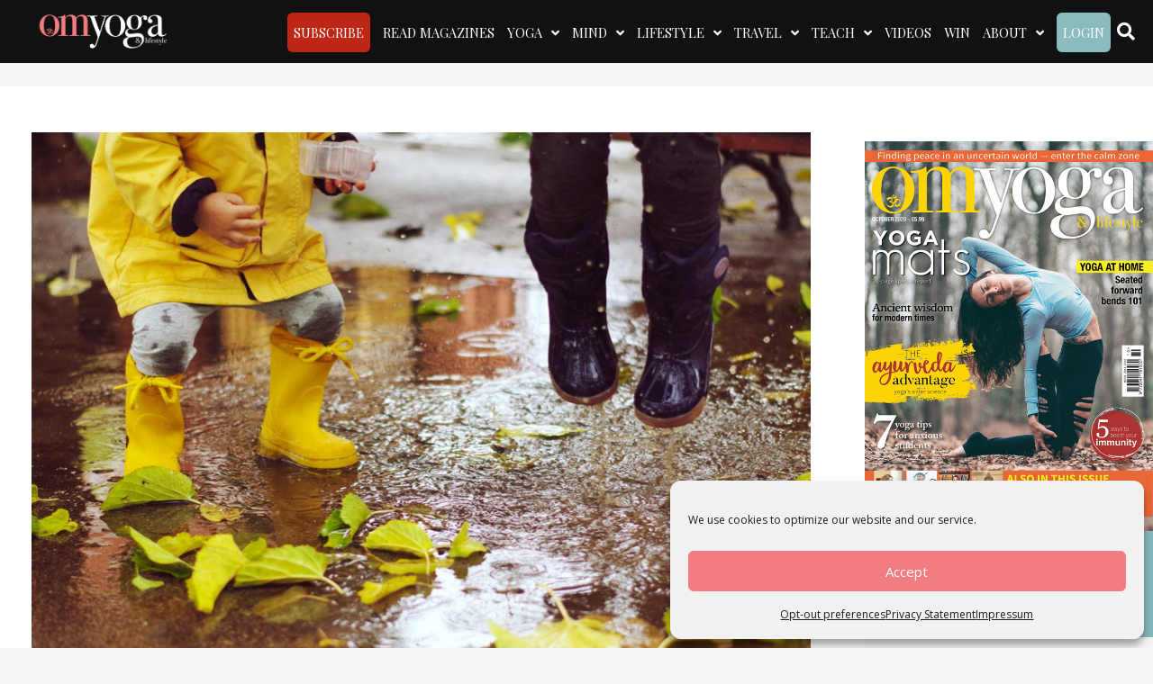

--- FILE ---
content_type: text/html; charset=UTF-8
request_url: https://www.ommagazine.com/what-happens-if-you-let-go/
body_size: 45534
content:
<!DOCTYPE html>
<html lang="en-US" prefix="og: https://ogp.me/ns#">
<head>
<meta charset="UTF-8" />
<script>
var gform;gform||(document.addEventListener("gform_main_scripts_loaded",function(){gform.scriptsLoaded=!0}),document.addEventListener("gform/theme/scripts_loaded",function(){gform.themeScriptsLoaded=!0}),window.addEventListener("DOMContentLoaded",function(){gform.domLoaded=!0}),gform={domLoaded:!1,scriptsLoaded:!1,themeScriptsLoaded:!1,isFormEditor:()=>"function"==typeof InitializeEditor,callIfLoaded:function(o){return!(!gform.domLoaded||!gform.scriptsLoaded||!gform.themeScriptsLoaded&&!gform.isFormEditor()||(gform.isFormEditor()&&console.warn("The use of gform.initializeOnLoaded() is deprecated in the form editor context and will be removed in Gravity Forms 3.1."),o(),0))},initializeOnLoaded:function(o){gform.callIfLoaded(o)||(document.addEventListener("gform_main_scripts_loaded",()=>{gform.scriptsLoaded=!0,gform.callIfLoaded(o)}),document.addEventListener("gform/theme/scripts_loaded",()=>{gform.themeScriptsLoaded=!0,gform.callIfLoaded(o)}),window.addEventListener("DOMContentLoaded",()=>{gform.domLoaded=!0,gform.callIfLoaded(o)}))},hooks:{action:{},filter:{}},addAction:function(o,r,e,t){gform.addHook("action",o,r,e,t)},addFilter:function(o,r,e,t){gform.addHook("filter",o,r,e,t)},doAction:function(o){gform.doHook("action",o,arguments)},applyFilters:function(o){return gform.doHook("filter",o,arguments)},removeAction:function(o,r){gform.removeHook("action",o,r)},removeFilter:function(o,r,e){gform.removeHook("filter",o,r,e)},addHook:function(o,r,e,t,n){null==gform.hooks[o][r]&&(gform.hooks[o][r]=[]);var d=gform.hooks[o][r];null==n&&(n=r+"_"+d.length),gform.hooks[o][r].push({tag:n,callable:e,priority:t=null==t?10:t})},doHook:function(r,o,e){var t;if(e=Array.prototype.slice.call(e,1),null!=gform.hooks[r][o]&&((o=gform.hooks[r][o]).sort(function(o,r){return o.priority-r.priority}),o.forEach(function(o){"function"!=typeof(t=o.callable)&&(t=window[t]),"action"==r?t.apply(null,e):e[0]=t.apply(null,e)})),"filter"==r)return e[0]},removeHook:function(o,r,t,n){var e;null!=gform.hooks[o][r]&&(e=(e=gform.hooks[o][r]).filter(function(o,r,e){return!!(null!=n&&n!=o.tag||null!=t&&t!=o.priority)}),gform.hooks[o][r]=e)}});
</script>

<meta name='viewport' content='width=device-width, initial-scale=1.0' />
<meta http-equiv='X-UA-Compatible' content='IE=edge' />
<link rel="profile" href="https://gmpg.org/xfn/11" />

<!-- Google Tag Manager for WordPress by gtm4wp.com -->
<script data-cfasync="false" data-pagespeed-no-defer>
	var gtm4wp_datalayer_name = "dataLayer";
	var dataLayer = dataLayer || [];
</script>
<!-- End Google Tag Manager for WordPress by gtm4wp.com -->
<!-- Search Engine Optimization by Rank Math PRO - https://rankmath.com/ -->
<title>What happens if you let go? | Om Yoga Magazine</title>
<link data-rocket-preload as="style" href="https://fonts.googleapis.com/css?family=Open%20Sans%3A300%2C400%2C700%2C400%7CRoboto%3A400%7CPlayfair%20Display%3A400%2C500%7CCrimson%20Text%3A400%7CLato%3A400%7CPlayfair%20Display%3Anormal%2C%7CPlayfair%20Display%3A400%7CPlayfair%20Display%3A400%7CCrimson%20Text%3A400&#038;display=swap" rel="preload">
<link href="https://fonts.googleapis.com/css?family=Open%20Sans%3A300%2C400%2C700%2C400%7CRoboto%3A400%7CPlayfair%20Display%3A400%2C500%7CCrimson%20Text%3A400%7CLato%3A400%7CPlayfair%20Display%3Anormal%2C%7CPlayfair%20Display%3A400%7CPlayfair%20Display%3A400%7CCrimson%20Text%3A400&#038;display=swap" media="print" onload="this.media=&#039;all&#039;" rel="stylesheet">
<noscript><link rel="stylesheet" href="https://fonts.googleapis.com/css?family=Open%20Sans%3A300%2C400%2C700%2C400%7CRoboto%3A400%7CPlayfair%20Display%3A400%2C500%7CCrimson%20Text%3A400%7CLato%3A400%7CPlayfair%20Display%3Anormal%2C%7CPlayfair%20Display%3A400%7CPlayfair%20Display%3A400%7CCrimson%20Text%3A400&#038;display=swap"></noscript>
<meta name="description" content="Too often, faced with new opportunities we freeze, procrastinate, then do nothing. That critical voice of self-doubt needles, reminding where we failed"/>
<meta name="robots" content="follow, index, max-snippet:-1, max-video-preview:-1, max-image-preview:large"/>
<link rel="canonical" href="https://www.ommagazine.com/what-happens-if-you-let-go/" />
<meta property="og:locale" content="en_US" />
<meta property="og:type" content="article" />
<meta property="og:title" content="What happens if you let go? | Om Yoga Magazine" />
<meta property="og:description" content="Too often, faced with new opportunities we freeze, procrastinate, then do nothing. That critical voice of self-doubt needles, reminding where we failed" />
<meta property="og:url" content="https://www.ommagazine.com/what-happens-if-you-let-go/" />
<meta property="og:site_name" content="Om Yoga Magazine" />
<meta property="article:publisher" content="https://www.facebook.com/ommagazine/" />
<meta property="article:section" content="Magazine" />
<meta property="og:updated_time" content="2020-09-22T14:38:06+00:00" />
<meta property="og:image" content="https://www.ommagazine.com/wp-content/uploads/2020/09/What-happens-if-you-let-go.jpg" />
<meta property="og:image:secure_url" content="https://www.ommagazine.com/wp-content/uploads/2020/09/What-happens-if-you-let-go.jpg" />
<meta property="og:image:width" content="1079" />
<meta property="og:image:height" content="720" />
<meta property="og:image:alt" content="What happens if you let go?" />
<meta property="og:image:type" content="image/jpeg" />
<meta property="article:published_time" content="2020-09-21T16:04:16+00:00" />
<meta property="article:modified_time" content="2020-09-22T14:38:06+00:00" />
<meta name="twitter:card" content="summary_large_image" />
<meta name="twitter:title" content="What happens if you let go? | Om Yoga Magazine" />
<meta name="twitter:description" content="Too often, faced with new opportunities we freeze, procrastinate, then do nothing. That critical voice of self-doubt needles, reminding where we failed" />
<meta name="twitter:site" content="@OMYogaMagazine" />
<meta name="twitter:creator" content="@OMYogaMagazine" />
<meta name="twitter:image" content="https://www.ommagazine.com/wp-content/uploads/2020/09/What-happens-if-you-let-go.jpg" />
<meta name="twitter:label1" content="Written by" />
<meta name="twitter:data1" content="Om Magazine" />
<meta name="twitter:label2" content="Time to read" />
<meta name="twitter:data2" content="3 minutes" />
<script type="application/ld+json" class="rank-math-schema-pro">{"@context":"https://schema.org","@graph":[{"@type":"Place","@id":"https://www.ommagazine.com/#place","address":{"@type":"PostalAddress","streetAddress":"Unit 1, Nags Corner","addressLocality":"Wiston Road","addressRegion":"Nayland","postalCode":"CO6 4LT","addressCountry":"UK"}},{"@type":"Organization","@id":"https://www.ommagazine.com/#organization","name":"OM Yoga Magazine","url":"https://www.ommagazine.com","sameAs":["https://www.facebook.com/ommagazine/","https://twitter.com/OMYogaMagazine"],"address":{"@type":"PostalAddress","streetAddress":"Unit 1, Nags Corner","addressLocality":"Wiston Road","addressRegion":"Nayland","postalCode":"CO6 4LT","addressCountry":"UK"},"logo":{"@type":"ImageObject","@id":"https://www.ommagazine.com/#logo","url":"https://www.ommagazine.com/wp-content/uploads/2018/06/OMLOGO.png","contentUrl":"https://www.ommagazine.com/wp-content/uploads/2018/06/OMLOGO.png","caption":"OM Yoga Magazine","inLanguage":"en-US","width":"400","height":"107"},"contactPoint":[{"@type":"ContactPoint","telephone":"+44 1787 224040","contactType":"customer support"}],"location":{"@id":"https://www.ommagazine.com/#place"}},{"@type":"WebSite","@id":"https://www.ommagazine.com/#website","url":"https://www.ommagazine.com","name":"OM Yoga Magazine","publisher":{"@id":"https://www.ommagazine.com/#organization"},"inLanguage":"en-US"},{"@type":"ImageObject","@id":"https://www.ommagazine.com/wp-content/uploads/2020/09/What-happens-if-you-let-go.jpg","url":"https://www.ommagazine.com/wp-content/uploads/2020/09/What-happens-if-you-let-go.jpg","width":"1079","height":"720","inLanguage":"en-US"},{"@type":"WebPage","@id":"https://www.ommagazine.com/what-happens-if-you-let-go/#webpage","url":"https://www.ommagazine.com/what-happens-if-you-let-go/","name":"What happens if you let go? | Om Yoga Magazine","datePublished":"2020-09-21T16:04:16+00:00","dateModified":"2020-09-22T14:38:06+00:00","isPartOf":{"@id":"https://www.ommagazine.com/#website"},"primaryImageOfPage":{"@id":"https://www.ommagazine.com/wp-content/uploads/2020/09/What-happens-if-you-let-go.jpg"},"inLanguage":"en-US"},{"@type":"Article","headline":"What happens if you let go? | Om Yoga Magazine","datePublished":"2020-09-21T16:04:16+00:00","dateModified":"2020-09-22T14:38:06+00:00","author":{"@type":"Person","name":"Om Magazine"},"name":"What happens if you let go? | Om Yoga Magazine","@id":"https://www.ommagazine.com/what-happens-if-you-let-go/#schema-775599","isPartOf":{"@id":"https://www.ommagazine.com/what-happens-if-you-let-go/#webpage"},"publisher":{"@id":"https://www.ommagazine.com/#organization"},"image":{"@id":"https://www.ommagazine.com/wp-content/uploads/2020/09/What-happens-if-you-let-go.jpg"},"inLanguage":"en-US","mainEntityOfPage":{"@id":"https://www.ommagazine.com/what-happens-if-you-let-go/#webpage"}}]}</script>
<!-- /Rank Math WordPress SEO plugin -->

<link rel='dns-prefetch' href='//www.googletagmanager.com' />
<link rel='dns-prefetch' href='//cdnjs.cloudflare.com' />
<link rel='dns-prefetch' href='//fonts.googleapis.com' />
<link href='https://fonts.gstatic.com' crossorigin rel='preconnect' />
<link rel="alternate" type="application/rss+xml" title="Om Yoga Magazine &raquo; Feed" href="https://www.ommagazine.com/feed/" />
<link rel="alternate" type="application/rss+xml" title="Om Yoga Magazine &raquo; Comments Feed" href="https://www.ommagazine.com/comments/feed/" />
<link rel="alternate" type="application/rss+xml" title="Om Yoga Magazine &raquo; What happens if you let go? Comments Feed" href="https://www.ommagazine.com/what-happens-if-you-let-go/feed/" />
<link rel="alternate" title="oEmbed (JSON)" type="application/json+oembed" href="https://www.ommagazine.com/wp-json/oembed/1.0/embed?url=https%3A%2F%2Fwww.ommagazine.com%2Fwhat-happens-if-you-let-go%2F" />
<link rel="alternate" title="oEmbed (XML)" type="text/xml+oembed" href="https://www.ommagazine.com/wp-json/oembed/1.0/embed?url=https%3A%2F%2Fwww.ommagazine.com%2Fwhat-happens-if-you-let-go%2F&#038;format=xml" />
<link rel="preload" href="https://cdnjs.cloudflare.com/ajax/libs/foundicons/3.0.0/foundation-icons.woff" as="font" type="font/woff2" crossorigin="anonymous">
<script>function cpLoadCSS(e,t,n){"use strict";var i=window.document.createElement("link"),o=t||window.document.getElementsByTagName("script")[0];return i.rel="stylesheet",i.href=e,i.media="only x",o.parentNode.insertBefore(i,o),setTimeout(function(){i.media=n||"all"}),i}</script><style>.cp-popup-container .cpro-overlay,.cp-popup-container .cp-popup-wrapper{opacity:0;visibility:hidden;display:none}</style><!-- www.ommagazine.com is managing ads with Advanced Ads 2.0.16 – https://wpadvancedads.com/ --><!--noptimize--><script id="ommag-ready">
			window.advanced_ads_ready=function(e,a){a=a||"complete";var d=function(e){return"interactive"===a?"loading"!==e:"complete"===e};d(document.readyState)?e():document.addEventListener("readystatechange",(function(a){d(a.target.readyState)&&e()}),{once:"interactive"===a})},window.advanced_ads_ready_queue=window.advanced_ads_ready_queue||[];		</script>
		<!--/noptimize-->		<style type="text/css">

						.mejs-controls, .mejs-mediaelement {
				background: #efefef !important;
			}
			
						.mejs-container {
				border: 1px solid #efefef;
			}
			
						.mejs-container * {
				color: #737495 !important;
			}
			
						.mejs-controls button {
				color: #737495 !important;
			}
			
						.mejs-controls .mejs-time-rail .mejs-time-total {
				background: #ffffff !important;
			}
			
						.mejs-controls .mejs-time-rail .mejs-time-current {
				background: #89bbbf !important;
			}
			
						.mejs-controls .mejs-time-rail .mejs-time-loaded {
				background: #c4dddf !important;
			}
			
						.mejs-controls .mejs-horizontal-volume-slider .mejs-horizontal-volume-total {
				background: #efefef !important;
			}
			
						.mejs-controls .mejs-horizontal-volume-slider .mejs-horizontal-volume-current {
				background: #ffffff !important;
			}
			
		</style>
		<style id='wp-img-auto-sizes-contain-inline-css'>
img:is([sizes=auto i],[sizes^="auto," i]){contain-intrinsic-size:3000px 1500px}
/*# sourceURL=wp-img-auto-sizes-contain-inline-css */
</style>
<link rel='stylesheet' id='mp-theme-css' href='https://www.ommagazine.com/wp-content/plugins/memberpress/css/ui/theme.css?ver=1.12.11' media='all' />
<style id='wp-emoji-styles-inline-css'>

	img.wp-smiley, img.emoji {
		display: inline !important;
		border: none !important;
		box-shadow: none !important;
		height: 1em !important;
		width: 1em !important;
		margin: 0 0.07em !important;
		vertical-align: -0.1em !important;
		background: none !important;
		padding: 0 !important;
	}
/*# sourceURL=wp-emoji-styles-inline-css */
</style>
<style id='wp-block-library-inline-css'>
:root{--wp-block-synced-color:#7a00df;--wp-block-synced-color--rgb:122,0,223;--wp-bound-block-color:var(--wp-block-synced-color);--wp-editor-canvas-background:#ddd;--wp-admin-theme-color:#007cba;--wp-admin-theme-color--rgb:0,124,186;--wp-admin-theme-color-darker-10:#006ba1;--wp-admin-theme-color-darker-10--rgb:0,107,160.5;--wp-admin-theme-color-darker-20:#005a87;--wp-admin-theme-color-darker-20--rgb:0,90,135;--wp-admin-border-width-focus:2px}@media (min-resolution:192dpi){:root{--wp-admin-border-width-focus:1.5px}}.wp-element-button{cursor:pointer}:root .has-very-light-gray-background-color{background-color:#eee}:root .has-very-dark-gray-background-color{background-color:#313131}:root .has-very-light-gray-color{color:#eee}:root .has-very-dark-gray-color{color:#313131}:root .has-vivid-green-cyan-to-vivid-cyan-blue-gradient-background{background:linear-gradient(135deg,#00d084,#0693e3)}:root .has-purple-crush-gradient-background{background:linear-gradient(135deg,#34e2e4,#4721fb 50%,#ab1dfe)}:root .has-hazy-dawn-gradient-background{background:linear-gradient(135deg,#faaca8,#dad0ec)}:root .has-subdued-olive-gradient-background{background:linear-gradient(135deg,#fafae1,#67a671)}:root .has-atomic-cream-gradient-background{background:linear-gradient(135deg,#fdd79a,#004a59)}:root .has-nightshade-gradient-background{background:linear-gradient(135deg,#330968,#31cdcf)}:root .has-midnight-gradient-background{background:linear-gradient(135deg,#020381,#2874fc)}:root{--wp--preset--font-size--normal:16px;--wp--preset--font-size--huge:42px}.has-regular-font-size{font-size:1em}.has-larger-font-size{font-size:2.625em}.has-normal-font-size{font-size:var(--wp--preset--font-size--normal)}.has-huge-font-size{font-size:var(--wp--preset--font-size--huge)}.has-text-align-center{text-align:center}.has-text-align-left{text-align:left}.has-text-align-right{text-align:right}.has-fit-text{white-space:nowrap!important}#end-resizable-editor-section{display:none}.aligncenter{clear:both}.items-justified-left{justify-content:flex-start}.items-justified-center{justify-content:center}.items-justified-right{justify-content:flex-end}.items-justified-space-between{justify-content:space-between}.screen-reader-text{border:0;clip-path:inset(50%);height:1px;margin:-1px;overflow:hidden;padding:0;position:absolute;width:1px;word-wrap:normal!important}.screen-reader-text:focus{background-color:#ddd;clip-path:none;color:#444;display:block;font-size:1em;height:auto;left:5px;line-height:normal;padding:15px 23px 14px;text-decoration:none;top:5px;width:auto;z-index:100000}html :where(.has-border-color){border-style:solid}html :where([style*=border-top-color]){border-top-style:solid}html :where([style*=border-right-color]){border-right-style:solid}html :where([style*=border-bottom-color]){border-bottom-style:solid}html :where([style*=border-left-color]){border-left-style:solid}html :where([style*=border-width]){border-style:solid}html :where([style*=border-top-width]){border-top-style:solid}html :where([style*=border-right-width]){border-right-style:solid}html :where([style*=border-bottom-width]){border-bottom-style:solid}html :where([style*=border-left-width]){border-left-style:solid}html :where(img[class*=wp-image-]){height:auto;max-width:100%}:where(figure){margin:0 0 1em}html :where(.is-position-sticky){--wp-admin--admin-bar--position-offset:var(--wp-admin--admin-bar--height,0px)}@media screen and (max-width:600px){html :where(.is-position-sticky){--wp-admin--admin-bar--position-offset:0px}}

/*# sourceURL=wp-block-library-inline-css */
</style><style id='global-styles-inline-css'>
:root{--wp--preset--aspect-ratio--square: 1;--wp--preset--aspect-ratio--4-3: 4/3;--wp--preset--aspect-ratio--3-4: 3/4;--wp--preset--aspect-ratio--3-2: 3/2;--wp--preset--aspect-ratio--2-3: 2/3;--wp--preset--aspect-ratio--16-9: 16/9;--wp--preset--aspect-ratio--9-16: 9/16;--wp--preset--color--black: #000000;--wp--preset--color--cyan-bluish-gray: #abb8c3;--wp--preset--color--white: #ffffff;--wp--preset--color--pale-pink: #f78da7;--wp--preset--color--vivid-red: #cf2e2e;--wp--preset--color--luminous-vivid-orange: #ff6900;--wp--preset--color--luminous-vivid-amber: #fcb900;--wp--preset--color--light-green-cyan: #7bdcb5;--wp--preset--color--vivid-green-cyan: #00d084;--wp--preset--color--pale-cyan-blue: #8ed1fc;--wp--preset--color--vivid-cyan-blue: #0693e3;--wp--preset--color--vivid-purple: #9b51e0;--wp--preset--color--fl-heading-text: #333333;--wp--preset--color--fl-body-bg: #f5f5f5;--wp--preset--color--fl-body-text: #444444;--wp--preset--color--fl-accent: #f39799;--wp--preset--color--fl-accent-hover: #f17d80;--wp--preset--color--fl-topbar-bg: #6b6b6b;--wp--preset--color--fl-topbar-text: #ffffff;--wp--preset--color--fl-topbar-link: #de996f;--wp--preset--color--fl-topbar-hover: #ffffff;--wp--preset--color--fl-header-bg: #111111;--wp--preset--color--fl-header-text: #ffffff;--wp--preset--color--fl-header-link: #f17d80;--wp--preset--color--fl-header-hover: #ffffff;--wp--preset--color--fl-nav-bg: #111111;--wp--preset--color--fl-nav-link: #ffffff;--wp--preset--color--fl-nav-hover: #f17d80;--wp--preset--color--fl-content-bg: #ffffff;--wp--preset--color--fl-footer-widgets-bg: #3d4351;--wp--preset--color--fl-footer-widgets-text: #ffffff;--wp--preset--color--fl-footer-widgets-link: #9da0a7;--wp--preset--color--fl-footer-widgets-hover: #ffffff;--wp--preset--color--fl-footer-bg: #3d4351;--wp--preset--color--fl-footer-text: #ffffff;--wp--preset--color--fl-footer-link: #de996f;--wp--preset--color--fl-footer-hover: #ffffff;--wp--preset--gradient--vivid-cyan-blue-to-vivid-purple: linear-gradient(135deg,rgb(6,147,227) 0%,rgb(155,81,224) 100%);--wp--preset--gradient--light-green-cyan-to-vivid-green-cyan: linear-gradient(135deg,rgb(122,220,180) 0%,rgb(0,208,130) 100%);--wp--preset--gradient--luminous-vivid-amber-to-luminous-vivid-orange: linear-gradient(135deg,rgb(252,185,0) 0%,rgb(255,105,0) 100%);--wp--preset--gradient--luminous-vivid-orange-to-vivid-red: linear-gradient(135deg,rgb(255,105,0) 0%,rgb(207,46,46) 100%);--wp--preset--gradient--very-light-gray-to-cyan-bluish-gray: linear-gradient(135deg,rgb(238,238,238) 0%,rgb(169,184,195) 100%);--wp--preset--gradient--cool-to-warm-spectrum: linear-gradient(135deg,rgb(74,234,220) 0%,rgb(151,120,209) 20%,rgb(207,42,186) 40%,rgb(238,44,130) 60%,rgb(251,105,98) 80%,rgb(254,248,76) 100%);--wp--preset--gradient--blush-light-purple: linear-gradient(135deg,rgb(255,206,236) 0%,rgb(152,150,240) 100%);--wp--preset--gradient--blush-bordeaux: linear-gradient(135deg,rgb(254,205,165) 0%,rgb(254,45,45) 50%,rgb(107,0,62) 100%);--wp--preset--gradient--luminous-dusk: linear-gradient(135deg,rgb(255,203,112) 0%,rgb(199,81,192) 50%,rgb(65,88,208) 100%);--wp--preset--gradient--pale-ocean: linear-gradient(135deg,rgb(255,245,203) 0%,rgb(182,227,212) 50%,rgb(51,167,181) 100%);--wp--preset--gradient--electric-grass: linear-gradient(135deg,rgb(202,248,128) 0%,rgb(113,206,126) 100%);--wp--preset--gradient--midnight: linear-gradient(135deg,rgb(2,3,129) 0%,rgb(40,116,252) 100%);--wp--preset--font-size--small: 13px;--wp--preset--font-size--medium: 20px;--wp--preset--font-size--large: 36px;--wp--preset--font-size--x-large: 42px;--wp--preset--spacing--20: 0.44rem;--wp--preset--spacing--30: 0.67rem;--wp--preset--spacing--40: 1rem;--wp--preset--spacing--50: 1.5rem;--wp--preset--spacing--60: 2.25rem;--wp--preset--spacing--70: 3.38rem;--wp--preset--spacing--80: 5.06rem;--wp--preset--shadow--natural: 6px 6px 9px rgba(0, 0, 0, 0.2);--wp--preset--shadow--deep: 12px 12px 50px rgba(0, 0, 0, 0.4);--wp--preset--shadow--sharp: 6px 6px 0px rgba(0, 0, 0, 0.2);--wp--preset--shadow--outlined: 6px 6px 0px -3px rgb(255, 255, 255), 6px 6px rgb(0, 0, 0);--wp--preset--shadow--crisp: 6px 6px 0px rgb(0, 0, 0);}:where(.is-layout-flex){gap: 0.5em;}:where(.is-layout-grid){gap: 0.5em;}body .is-layout-flex{display: flex;}.is-layout-flex{flex-wrap: wrap;align-items: center;}.is-layout-flex > :is(*, div){margin: 0;}body .is-layout-grid{display: grid;}.is-layout-grid > :is(*, div){margin: 0;}:where(.wp-block-columns.is-layout-flex){gap: 2em;}:where(.wp-block-columns.is-layout-grid){gap: 2em;}:where(.wp-block-post-template.is-layout-flex){gap: 1.25em;}:where(.wp-block-post-template.is-layout-grid){gap: 1.25em;}.has-black-color{color: var(--wp--preset--color--black) !important;}.has-cyan-bluish-gray-color{color: var(--wp--preset--color--cyan-bluish-gray) !important;}.has-white-color{color: var(--wp--preset--color--white) !important;}.has-pale-pink-color{color: var(--wp--preset--color--pale-pink) !important;}.has-vivid-red-color{color: var(--wp--preset--color--vivid-red) !important;}.has-luminous-vivid-orange-color{color: var(--wp--preset--color--luminous-vivid-orange) !important;}.has-luminous-vivid-amber-color{color: var(--wp--preset--color--luminous-vivid-amber) !important;}.has-light-green-cyan-color{color: var(--wp--preset--color--light-green-cyan) !important;}.has-vivid-green-cyan-color{color: var(--wp--preset--color--vivid-green-cyan) !important;}.has-pale-cyan-blue-color{color: var(--wp--preset--color--pale-cyan-blue) !important;}.has-vivid-cyan-blue-color{color: var(--wp--preset--color--vivid-cyan-blue) !important;}.has-vivid-purple-color{color: var(--wp--preset--color--vivid-purple) !important;}.has-black-background-color{background-color: var(--wp--preset--color--black) !important;}.has-cyan-bluish-gray-background-color{background-color: var(--wp--preset--color--cyan-bluish-gray) !important;}.has-white-background-color{background-color: var(--wp--preset--color--white) !important;}.has-pale-pink-background-color{background-color: var(--wp--preset--color--pale-pink) !important;}.has-vivid-red-background-color{background-color: var(--wp--preset--color--vivid-red) !important;}.has-luminous-vivid-orange-background-color{background-color: var(--wp--preset--color--luminous-vivid-orange) !important;}.has-luminous-vivid-amber-background-color{background-color: var(--wp--preset--color--luminous-vivid-amber) !important;}.has-light-green-cyan-background-color{background-color: var(--wp--preset--color--light-green-cyan) !important;}.has-vivid-green-cyan-background-color{background-color: var(--wp--preset--color--vivid-green-cyan) !important;}.has-pale-cyan-blue-background-color{background-color: var(--wp--preset--color--pale-cyan-blue) !important;}.has-vivid-cyan-blue-background-color{background-color: var(--wp--preset--color--vivid-cyan-blue) !important;}.has-vivid-purple-background-color{background-color: var(--wp--preset--color--vivid-purple) !important;}.has-black-border-color{border-color: var(--wp--preset--color--black) !important;}.has-cyan-bluish-gray-border-color{border-color: var(--wp--preset--color--cyan-bluish-gray) !important;}.has-white-border-color{border-color: var(--wp--preset--color--white) !important;}.has-pale-pink-border-color{border-color: var(--wp--preset--color--pale-pink) !important;}.has-vivid-red-border-color{border-color: var(--wp--preset--color--vivid-red) !important;}.has-luminous-vivid-orange-border-color{border-color: var(--wp--preset--color--luminous-vivid-orange) !important;}.has-luminous-vivid-amber-border-color{border-color: var(--wp--preset--color--luminous-vivid-amber) !important;}.has-light-green-cyan-border-color{border-color: var(--wp--preset--color--light-green-cyan) !important;}.has-vivid-green-cyan-border-color{border-color: var(--wp--preset--color--vivid-green-cyan) !important;}.has-pale-cyan-blue-border-color{border-color: var(--wp--preset--color--pale-cyan-blue) !important;}.has-vivid-cyan-blue-border-color{border-color: var(--wp--preset--color--vivid-cyan-blue) !important;}.has-vivid-purple-border-color{border-color: var(--wp--preset--color--vivid-purple) !important;}.has-vivid-cyan-blue-to-vivid-purple-gradient-background{background: var(--wp--preset--gradient--vivid-cyan-blue-to-vivid-purple) !important;}.has-light-green-cyan-to-vivid-green-cyan-gradient-background{background: var(--wp--preset--gradient--light-green-cyan-to-vivid-green-cyan) !important;}.has-luminous-vivid-amber-to-luminous-vivid-orange-gradient-background{background: var(--wp--preset--gradient--luminous-vivid-amber-to-luminous-vivid-orange) !important;}.has-luminous-vivid-orange-to-vivid-red-gradient-background{background: var(--wp--preset--gradient--luminous-vivid-orange-to-vivid-red) !important;}.has-very-light-gray-to-cyan-bluish-gray-gradient-background{background: var(--wp--preset--gradient--very-light-gray-to-cyan-bluish-gray) !important;}.has-cool-to-warm-spectrum-gradient-background{background: var(--wp--preset--gradient--cool-to-warm-spectrum) !important;}.has-blush-light-purple-gradient-background{background: var(--wp--preset--gradient--blush-light-purple) !important;}.has-blush-bordeaux-gradient-background{background: var(--wp--preset--gradient--blush-bordeaux) !important;}.has-luminous-dusk-gradient-background{background: var(--wp--preset--gradient--luminous-dusk) !important;}.has-pale-ocean-gradient-background{background: var(--wp--preset--gradient--pale-ocean) !important;}.has-electric-grass-gradient-background{background: var(--wp--preset--gradient--electric-grass) !important;}.has-midnight-gradient-background{background: var(--wp--preset--gradient--midnight) !important;}.has-small-font-size{font-size: var(--wp--preset--font-size--small) !important;}.has-medium-font-size{font-size: var(--wp--preset--font-size--medium) !important;}.has-large-font-size{font-size: var(--wp--preset--font-size--large) !important;}.has-x-large-font-size{font-size: var(--wp--preset--font-size--x-large) !important;}
/*# sourceURL=global-styles-inline-css */
</style>

<style id='classic-theme-styles-inline-css'>
/*! This file is auto-generated */
.wp-block-button__link{color:#fff;background-color:#32373c;border-radius:9999px;box-shadow:none;text-decoration:none;padding:calc(.667em + 2px) calc(1.333em + 2px);font-size:1.125em}.wp-block-file__button{background:#32373c;color:#fff;text-decoration:none}
/*# sourceURL=/wp-includes/css/classic-themes.min.css */
</style>
<link rel='stylesheet' id='conditional-elements-css' href='https://www.ommagazine.com/wp-content/plugins/bb-conditional-elements/css/conditional-elements.css?ver=6.9' media='all' />
<link rel='stylesheet' id='fl-builder-layout-156564-css' href='https://www.ommagazine.com/wp-content/uploads/bb-plugin/cache/156564-layout.css?ver=345d0231413377ba66a3d91ff325aee3' media='all' />
<link rel='stylesheet' id='hh-customer-service-css' href='https://www.ommagazine.com/wp-content/plugins/hh-customer-service/public/css/hh-customer-service-public.css?ver=1.0.0' media='all' />
<style id='if-so-public-dummy-inline-css'>
        .lds-dual-ring {
          display: inline-block;
          width: 16px;
          height: 16px;
        }
        .lds-dual-ring:after {
          content: " ";
          display: block;
          width: 16px;
          height: 16px;
          margin: 0px;
          border-radius: 50%;
          border: 3px solid #000;
          border-color: #000 transparent #000 transparent;
          animation: lds-dual-ring 1.2s linear infinite;
        }
        @keyframes lds-dual-ring {
          0% {
            transform: rotate(0deg);
          }
          100% {
            transform: rotate(360deg);
          }
        }
        /*loader 2*/
        .ifso-logo-loader {
            font-size: 20px;
            width: 64px;
            font-family: sans-serif;
            position: relative;
            height: auto;
            font-weight: 800;
        }
        .ifso-logo-loader:before {
            content: '';
            position: absolute;
            left: 30%;
            top: 36%;
            width: 14px;
            height: 22px;
            clip-path: polygon(100% 50%, 0 0, 0 100%);
            background: #fd5b56;
            animation: spinAndMoveArrow 2s infinite;
            height: 9px;
            width: 7px;
        }
        .ifso-logo-loader:after {
            content: "If So";
            word-spacing: 12px;
        }
        @keyframes spinAndMoveArrow {
                40% {
                    transform: rotate(360deg);
                }
    
                60% {
                    transform: translateX(-5px);
                }
    
                80% {
                    transform: translateX(5px);
                }
    
                100% {
                    transform: translateX(0);
                }
        }
        /*Loader 3 - default content*/
        .ifso-default-content-loader{
            display:inline-block;
        }
        
/*# sourceURL=if-so-public-dummy-inline-css */
</style>
<link rel='stylesheet' id='dashicons-css' href='https://www.ommagazine.com/wp-includes/css/dashicons.min.css?ver=6.9' media='all' />
<link rel='stylesheet' id='media_player_style_kit-frontend-css' href='https://www.ommagazine.com/wp-content/plugins/media-player-style-kit/assets/css/frontend.css?ver=1.0.1' media='all' />
<link rel='stylesheet' id='novashare-css-css' href='https://www.ommagazine.com/wp-content/plugins/novashare/css/style.min.css?ver=1.6.4' media='all' />
<link rel='stylesheet' id='stcr-font-awesome-css' href='https://www.ommagazine.com/wp-content/plugins/subscribe-to-comments-reloaded/includes/css/font-awesome.min.css?ver=6.9' media='all' />
<link rel='stylesheet' id='stcr-style-css' href='https://www.ommagazine.com/wp-content/plugins/subscribe-to-comments-reloaded/includes/css/stcr-style.css?ver=6.9' media='all' />
<link rel='stylesheet' id='affwp-forms-css' href='https://www.ommagazine.com/wp-content/plugins/affiliate-wp/assets/css/forms.min.css?ver=2.30.2' media='all' />
<script>document.addEventListener('DOMContentLoaded', function(event) {  if( typeof cpLoadCSS !== 'undefined' ) { cpLoadCSS('https://www.ommagazine.com/wp-content/plugins/convertpro/assets/modules/css/cp-popup.min.css?ver=1.8.8', 0, 'all'); } }); </script>
<link rel='stylesheet' id='cmplz-general-css' href='https://www.ommagazine.com/wp-content/plugins/complianz-gdpr-premium/assets/css/cookieblocker.min.css?ver=1767350467' media='all' />
<link rel='stylesheet' id='crp-style-rounded-thumbs-css' href='https://www.ommagazine.com/wp-content/plugins/contextual-related-posts/css/rounded-thumbs.min.css?ver=4.1.0' media='all' />
<style id='crp-style-rounded-thumbs-inline-css'>

			.crp_related.crp-rounded-thumbs a {
				width: 800px;
                height: 451px;
				text-decoration: none;
			}
			.crp_related.crp-rounded-thumbs img {
				max-width: 800px;
				margin: auto;
			}
			.crp_related.crp-rounded-thumbs .crp_title {
				width: 100%;
			}
			
/*# sourceURL=crp-style-rounded-thumbs-inline-css */
</style>
<link rel='stylesheet' id='font-awesome-5-css' href='https://www.ommagazine.com/wp-content/plugins/bb-plugin/fonts/fontawesome/5.15.4/css/all.min.css?ver=2.9.4.2' media='all' />
<link rel='stylesheet' id='font-awesome-css' href='https://www.ommagazine.com/wp-content/plugins/bb-plugin/fonts/fontawesome/5.15.4/css/v4-shims.min.css?ver=2.9.4.2' media='all' />
<link rel='stylesheet' id='foundation-icons-css' href='https://cdnjs.cloudflare.com/ajax/libs/foundicons/3.0.0/foundation-icons.css?ver=2.9.4.2' media='all' />
<link rel='stylesheet' id='ultimate-icons-css' href='https://www.ommagazine.com/wp-content/uploads/bb-plugin/icons/ultimate-icons/style.css?ver=2.9.4.2' media='all' />
<link rel='stylesheet' id='fl-builder-layout-bundle-af219e99f7c39611f0e6c9dd53af6f8a-css' href='https://www.ommagazine.com/wp-content/uploads/bb-plugin/cache/af219e99f7c39611f0e6c9dd53af6f8a-layout-bundle.css?ver=2.9.4.2-1.5.2.1' media='all' />
<link rel='stylesheet' id='if-menu-site-css-css' href='https://www.ommagazine.com/wp-content/plugins/if-menu/assets/if-menu-site.css?ver=6.9' media='all' />
<link rel='stylesheet' id='recent-posts-widget-with-thumbnails-public-style-css' href='https://www.ommagazine.com/wp-content/plugins/recent-posts-widget-with-thumbnails/public.css?ver=7.1.1' media='all' />
<link rel='stylesheet' id='jquery-magnificpopup-css' href='https://www.ommagazine.com/wp-content/plugins/bb-plugin/css/jquery.magnificpopup.min.css?ver=2.9.4.2' media='all' />
<link rel='stylesheet' id='bootstrap-css' href='https://www.ommagazine.com/wp-content/themes/bb-theme/css/bootstrap.min.css?ver=1.7.19.1' media='all' />
<link rel='stylesheet' id='fl-automator-skin-css' href='https://www.ommagazine.com/wp-content/uploads/bb-theme/skin-6957a043b5d08.css?ver=1.7.19.1' media='all' />
<link rel='stylesheet' id='fl-child-theme-css' href='https://www.ommagazine.com/wp-content/themes/hh_PrimeImpact/style.css?ver=6.9' media='all' />
<link rel='stylesheet' id='pp-animate-css' href='https://www.ommagazine.com/wp-content/plugins/bbpowerpack/assets/css/animate.min.css?ver=3.5.1' media='all' />

<script src="https://www.ommagazine.com/wp-includes/js/jquery/jquery.min.js?ver=3.7.1" id="jquery-core-js"></script>
<script src="https://www.ommagazine.com/wp-includes/js/jquery/jquery-migrate.min.js?ver=3.4.1" id="jquery-migrate-js"></script>
<script src="https://www.ommagazine.com/wp-content/plugins/bb-conditional-elements/js/conditional-elements.js?ver=6.9" id="conditional-elements-js"></script>
<script src="https://www.ommagazine.com/wp-content/plugins/hh-customer-service/public/js/hh-customer-service-public.js?ver=1.0.0" id="hh-customer-service-js"></script>
<script id="if-so-js-before">
var nonce = "ec2fb9dbe6";//compat
    var ifso_nonce = "ec2fb9dbe6";
    var ajaxurl = "https://www.ommagazine.com/wp-admin/admin-ajax.php";
    var ifso_page_url = window.location.href;
    var isAnalyticsOn = true;
    var isPageVisitedOn = 0;
    var isVisitCountEnabled = 1;
    var referrer_for_pageload = document.referrer;
    var ifso_attrs_for_ajax = ["ga4","the_content"];
//# sourceURL=if-so-js-before
</script>
<script src="https://www.ommagazine.com/wp-content/plugins/if-so/public/js/if-so-public.js?ver=1.9.5.1" id="if-so-js"></script>
<script src="https://www.ommagazine.com/wp-content/plugins/sticky-menu-or-anything-on-scroll/assets/js/jq-sticky-anything.min.js?ver=2.1.1" id="stickyAnythingLib-js"></script>
<script id="jquery-cookie-js-extra">
var affwp_scripts = {"ajaxurl":"https://www.ommagazine.com/wp-admin/admin-ajax.php"};
//# sourceURL=jquery-cookie-js-extra
</script>
<script src="https://www.ommagazine.com/wp-content/plugins/bbpowerpack/assets/js/jquery.cookie.min.js?ver=1.4.1" id="jquery-cookie-js"></script>
<script id="affwp-tracking-js-extra">
var affwp_debug_vars = {"integrations":{"memberpress":"MemberPress"},"version":"2.30.2","currency":"GBP","ref_cookie":"affwp_ref","visit_cookie":"affwp_ref_visit_id","campaign_cookie":"affwp_campaign"};
//# sourceURL=affwp-tracking-js-extra
</script>
<script src="https://www.ommagazine.com/wp-content/plugins/affiliate-wp/assets/js/tracking.min.js?ver=2.30.2" id="affwp-tracking-js"></script>
<script id="advanced-ads-advanced-js-js-extra">
var advads_options = {"blog_id":"1","privacy":{"consent-method":"0","custom-cookie-name":"","custom-cookie-value":"","enabled":false,"state":"not_needed"}};
//# sourceURL=advanced-ads-advanced-js-js-extra
</script>
<script src="https://www.ommagazine.com/wp-content/plugins/advanced-ads/public/assets/js/advanced.min.js?ver=2.0.16" id="advanced-ads-advanced-js-js"></script>
<script id="advanced_ads_pro/visitor_conditions-js-extra">
var advanced_ads_pro_visitor_conditions = {"referrer_cookie_name":"advanced_ads_pro_visitor_referrer","referrer_exdays":"365","page_impr_cookie_name":"advanced_ads_page_impressions","page_impr_exdays":"3650"};
//# sourceURL=advanced_ads_pro%2Fvisitor_conditions-js-extra
</script>
<script src="https://www.ommagazine.com/wp-content/plugins/advanced-ads-pro/modules/advanced-visitor-conditions/inc/conditions.min.js?ver=3.0.3" id="advanced_ads_pro/visitor_conditions-js"></script>

<!-- Google tag (gtag.js) snippet added by Site Kit -->
<!-- Google Analytics snippet added by Site Kit -->
<script type="text/plain" data-service="google-analytics" data-category="statistics" data-cmplz-src="https://www.googletagmanager.com/gtag/js?id=GT-PJ7KPHF" id="google_gtagjs-js" async></script>
<script id="google_gtagjs-js-after">
window.dataLayer = window.dataLayer || [];function gtag(){dataLayer.push(arguments);}
gtag("set","linker",{"domains":["www.ommagazine.com"]});
gtag("js", new Date());
gtag("set", "developer_id.dZTNiMT", true);
gtag("config", "GT-PJ7KPHF");
//# sourceURL=google_gtagjs-js-after
</script>
<link rel="https://api.w.org/" href="https://www.ommagazine.com/wp-json/" /><link rel="alternate" title="JSON" type="application/json" href="https://www.ommagazine.com/wp-json/wp/v2/posts/156564" /><link rel="EditURI" type="application/rsd+xml" title="RSD" href="https://www.ommagazine.com/xmlrpc.php?rsd" />
<meta name="generator" content="WordPress 6.9" />
<link rel='shortlink' href='https://www.ommagazine.com/?p=156564' />
		<script>
			var bb_powerpack = {
				version: '2.40.10',
				getAjaxUrl: function() { return atob( 'aHR0cHM6Ly93d3cub21tYWdhemluZS5jb20vd3AtYWRtaW4vYWRtaW4tYWpheC5waHA=' ); },
				callback: function() {},
				mapMarkerData: {},
				post_id: '156564',
				search_term: '',
				current_page: 'https://www.ommagazine.com/what-happens-if-you-let-go/',
				conditionals: {
					is_front_page: false,
					is_home: false,
					is_archive: false,
					current_post_type: '',
					is_tax: false,
										is_author: false,
					current_author: false,
					is_search: false,
									}
			};
		</script>
		
		<!-- GA Google Analytics @ https://m0n.co/ga -->
		<script type="text/plain" data-service="google-analytics" data-category="statistics">
			(function(i,s,o,g,r,a,m){i['GoogleAnalyticsObject']=r;i[r]=i[r]||function(){
			(i[r].q=i[r].q||[]).push(arguments)},i[r].l=1*new Date();a=s.createElement(o),
			m=s.getElementsByTagName(o)[0];a.async=1;a.src=g;m.parentNode.insertBefore(a,m)
			})(window,document,'script','https://www.google-analytics.com/analytics.js','ga');
			ga('create', 'UA-10823684-6', 'auto');
			ga('send', 'pageview');
		</script>

	<meta name="generator" content="Site Kit by Google 1.168.0" />		<script type="text/javascript">
		var AFFWP = AFFWP || {};
		AFFWP.referral_var = 'ref';
		AFFWP.expiration = 90;
		AFFWP.debug = 0;


		AFFWP.referral_credit_last = 0;
		</script>
			<style>.cmplz-hidden {
					display: none !important;
				}</style>
<!-- Google Tag Manager for WordPress by gtm4wp.com -->
<!-- GTM Container placement set to footer -->
<script data-cfasync="false" data-pagespeed-no-defer>
</script>
<!-- End Google Tag Manager for WordPress by gtm4wp.com --><script type="text/javascript">
		var advadsCfpQueue = [];
		var advadsCfpAd = function( adID ){
			if ( 'undefined' == typeof advadsProCfp ) { advadsCfpQueue.push( adID ) } else { advadsProCfp.addElement( adID ) }
		};
		</script>
		<style type="text/css">.fl-widget.widget_recent_entries ul li { border-left-color: #f39799 !important; }.fl-search-input:focus, input[type='text']:focus, input[type='password']:focus, input[type='email']:focus, input[type='tel']:focus, input[type='date']:focus, input[type='month']:focus, input[type='week']:focus, input[type='time']:focus, input[type='number']:focus, input[type='search']:focus, input[type='url']:focus, textarea:focus, select:focus { box-shadow: 0 0 1px #f39799 inset !important; border-color: #f39799 !important; }#hh_archive_loop .fl-post-feed-more, #hh_archive_loop .fl-post-grid-more { background: #f39799 !important; border-color: #f39799 !important;}#hh_archive_loop .fl-post-feed-more, #hh_archive_loop .fl-post-grid-more, #hh-page-sidebar.fl-archive .fl-post-more-link { background: #f39799 !important; border-color: #f39799 !important;}#hh-archive-page .uabb-posted-on{ background: #f39799 !important; color: #fff !important;}.woocommerce a.button, .woocommerce button.button, .woocommerce input.button, .woocommerce #respond input#submit, .woocommerce #content input.button, .woocommerce-page a.button, .woocommerce-page button.button, .woocommerce-page input.button, .woocommerce-page #respond input#submit, .woocommerce-page #content input.button, .woocommerce .woocommerce-info a.button, .woocommerce .woocommerce-message a.button, .woocommerce.widget_product_search form input[type='submit']  { background: #f39799 !important; }.woocommerce div.product .product_title { color: #f39799 !important; }#hh_archive_loop .fl-post-feed-more:hover, #hh_archive_loop .fl-post-feed-more:focus, #hh_archive_loop .fl-post-grid-more:hover, #hh_archive_loop .fl-post-grid-more:focus, #hh-page-sidebar.fl-archive .fl-post-more-link:hover, #hh-page-sidebar.fl-archive .fl-post-more-link:focus { background: #f17d80 !important; border-color: #f17d80 !important;}.woocommerce ul.products li.product .onsale, .woocommerce span.onsale, .woocommerce-page ul.products li.product .onsale, .woocommerce-page span.onsale { background: #f17d80 !important; }.woocommerce .summary entry-summary .price, .woocommerce ul.products li.product .price, .woocommerce .woocommerce-breadcrumb, .woocommerce div.product span.price, .woocommerce div.product p.price, .woocommerce div.product .stock, .woocommerce-page ul.products li.product .price, .woocommerce-page .woocommerce-breadcrumb, .woocommerce-page div.product span.price, .woocommerce-page div.product p.price, .woocommerce-page div.product .stock, .woocommerce div.product .woocommerce-tabs .panel h2, .woocommerce-page div.product .woocommerce-tabs .panel h2, .woocommerce ul.products li.product .price, .order-total .woocommerce-Price-amount.amount, .woocommerce.widget_shopping_cart .total .woocommerce-Price-amount.amount  { color: #f17d80 !important; }.woocommerce form .form-row input[type='text']:focus, .woocommerce form .form-row input[type='password']:focus, .woocommerce form .form-row input[type='email']:focus, .woocommerce form .form-row input[type='tel']:focus, .woocommerce form .form-row input[type='date']:focus, .woocommerce form .form-row input[type='month']:focus, .woocommerce form .form-row input[type='week']:focus, .woocommerce form .form-row input[type='time']:focus, .woocommerce form .form-row input[type='number']:focus, .woocommerce form .form-row input[type='search']:focus, .woocommerce form .form-row input[type='url']:focus, .woocommerce form .form-row textarea:focus, .coupon input[type='text']:focus { box-shadow: 0 0 1px #f17d80 inset !important; border-color: #f17d80 !important; }@-webkit-keyframes fadeIn { from { background-image:url(); } to { background-image: url() !important; } } @-moz-keyframes fadeIn { from { background-image:url(); } to { background-image: url() !important; } } @keyframes fadeIn { from { background-image:url(); } to { background-image: url() !important; } }#hh_header_image > .fl-row-content-wrap { -webkit-animation:fadeIn ease-in 1; -moz-animation:fadeIn ease-in 1; animation:fadeIn ease-in 1; -webkit-animation-fill-mode:forwards;  -moz-animation-fill-mode:forwards;  animation-fill-mode:forwards; -webkit-animation-duration:0.5s; -moz-animation-duration:0.5s; animation-duration:0.5s;	}#hh_header_image > .fl-row-content-wrap {	background-image: url() !important; background-repeat: no-repeat; background-size: cover; background-position: center center;}</style><link rel="pingback" href="https://www.ommagazine.com/xmlrpc.php">
<style>.recentcomments a{display:inline !important;padding:0 !important;margin:0 !important;}</style>
<!-- Google Tag Manager snippet added by Site Kit -->
<script>
			( function( w, d, s, l, i ) {
				w[l] = w[l] || [];
				w[l].push( {'gtm.start': new Date().getTime(), event: 'gtm.js'} );
				var f = d.getElementsByTagName( s )[0],
					j = d.createElement( s ), dl = l != 'dataLayer' ? '&l=' + l : '';
				j.async = true;
				j.src = 'https://www.googletagmanager.com/gtm.js?id=' + i + dl;
				f.parentNode.insertBefore( j, f );
			} )( window, document, 'script', 'dataLayer', 'GTM-KBVZSN4' );
			
</script>

<!-- End Google Tag Manager snippet added by Site Kit -->
<link rel="icon" href="https://www.ommagazine.com/wp-content/uploads/2023/03/cropped-OM-Favicon2-32x32.jpg" sizes="32x32" />
<link rel="icon" href="https://www.ommagazine.com/wp-content/uploads/2023/03/cropped-OM-Favicon2-192x192.jpg" sizes="192x192" />
<link rel="apple-touch-icon" href="https://www.ommagazine.com/wp-content/uploads/2023/03/cropped-OM-Favicon2-180x180.jpg" />
<meta name="msapplication-TileImage" content="https://www.ommagazine.com/wp-content/uploads/2023/03/cropped-OM-Favicon2-270x270.jpg" />
		<style id="wp-custom-css">
			/*Temp Fix
body:not(.logged-in) #wpadminbar {
    display: none !important;
    visibility: hidden !important;
}
html {margin-top: 0 !important}
*/
.single-memberpressproduct.postid-154544 .mp-form-row.mepr_username label[for="user_login1"] {
    visibility: hidden;
    overflow: hidden;
}
.single-memberpressproduct.postid-154544 .mp-form-row.mepr_username label[for="user_login1"]::before {
    content: 'Profile Name (this will be on public view) *';
    visibility: visible !important;
}

@media (max-width: 767px) {
.hh_related_posts_issues .pp-content-post.pp-grid-style-9 .pp-grid-tile-text {
  z-index: 9999 !important;
	opacity: 1 !important;
	pointer-events: all !important;
}
.hh_related_posts_issues .pp-content-grid-image.pp-post-image {
  z-index: 0 !important;
	position: relative !important;
}
.hh_related_posts_issues .pp-content-post.pp-grid-style-9 .pp-post-featured-img {
    -webkit-transition: none !important;
    -moz-transition: none !important;
    -ms-transition: none !important;
    -o-transition: none !important;
    transition: none !important;
    will-change: auto !important;
}
}
.single-memberpressproduct .fl-page-content > .container {
    margin: 0 auto;
}
.uabb-pricing-table-title {
    width: 100%;
}

span.uabb-pricing-table-price small {
    font-size: 16px !important;
    letter-spacing: normal !important;
    font-weight: 400 !important;
}

/*coupon*/
a.have-coupon-link {
    font-size: 20px;
    font-weight: bold;
    color: #fff;
    background: #f39799;
    padding: 20px;
	 margin-bottom:10px;
    width: 100%;
    display: block;
	border: solid 3px #ee696c;
}
a.have-coupon-link:after {
	content:"Please click here";
    font-size:14px;
    font-weight: bold;
    color: #fff;
}

div#hh_related_loop .pp-content-post-grid.pp-masonry-active.clearfix {
    position: relative;
    top: 0;
    height: auto !important;
    display: block !important;
}
div#hh_related_loop .pp-content-post-grid > .pp-content-post.pp-content-grid-post {
    position: relative !important;
    top: 0 !important;
	display: block !important;
}

/*gift*/
.mp_wrapper .mp-form-row label[for="mpgft-signup-gift-checkbox1"] {
    font-size: 20px;
    font-weight: bold;
    color: #fff;
    background: #89BBBF;
    padding: 20px;
    margin-bottom: 10px;
    width: 100%;
    display: block !important;
    border: solid 3px #68a8ad;
	margin-top: 20px;
}
.mp_wrapper .mp-form-row label[for=mpgft-signup-gift-checkbox1]:after {
	content:"Please tick box if it's a Gift Subscription";
    font-size:14px;
    font-weight: bold;
    color: #fff;
}
/*.mp_wrapper .mp-form-row label[for=mpgft-signup-gift-checkbox1] {
	display: none !important;
}*/

.pp-pricing-table-title small {
  color: #fff !important;
}

.pp-pricing-table-duration {
  display: block !important;
  padding-top: 15px;

}
#if_so_layout .fl-row-content-wrap {
  padding: 0 !important;
}

/*Header Fixed*/
/*.fl-builder-content[data-shrink="1"] img {
 width: auto;
}
.fl-builder-content[data-shrink="1"] img.fl-photo-img {
 width: auto;
 height: auto;
}
.fl-builder-content[data-type="header"].fl-theme-builder-header-shrink .fl-row-content-wrap {
 margin-bottom: 0;
 margin-top: 0;
}
.fl-theme-builder-header-shrink-row-bottom.fl-row-content-wrap {
 padding-bottom: 5px;
}
.fl-theme-builder-header-shrink-row-top.fl-row-content-wrap {
 padding-top: 5px;
}
.fl-builder-content[data-type="header"].fl-theme-builder-header-shrink .fl-col-content {
 margin-bottom: 0;
 margin-top: 0;
 padding-bottom: 0;
 padding-top: 0;
}
.fl-theme-builder-header-shrink-module-bottom.fl-module-content {
 margin-bottom: 5px;
}
.fl-theme-builder-header-shrink-module-top.fl-module-content {
 margin-top: 5px;
}
.fl-builder-content[data-type="header"].fl-theme-builder-header-shrink img {
 -webkit-transition: all 0.4s ease-in-out, background-position 1ms;
 -moz-transition: all 0.4s ease-in-out, background-position 1ms;
 transition: all 0.4s ease-in-out, background-position 1ms;
}
.fl-builder-content[data-type="header"].fl-theme-builder-header-shrink img {
  transform: scale(0.6);
}
.fl-builder-content[data-shrink="1"]  .hh_menu_search {
	display: none !important;
	visibility: hidden !important;
}*/

#stickysidebar.element-is-sticky {
	top: 40px !important;
}
/*#hh_main_header.element-is-sticky .hh_menu_search {
	display: none !important;
	visibility: hidden !important;
}*/

#hh_main_header.element-is-sticky .fl-page-nav-search form {
  margin-top: 5px !important;
}
#hh_main_header.element-is-sticky img {
 -webkit-transition: all 0.4s ease-in-out, background-position 1ms;
 -moz-transition: all 0.4s ease-in-out, background-position 1ms;
 transition: all 0.4s ease-in-out, background-position 1ms;
}
#hh_main_header.element-is-sticky img {
 width: auto;
}
#hh_main_header.element-is-sticky img.fl-photo-img {
 width: auto;
 height: auto;
}
#hh_main_header.element-is-sticky .fl-row-content-wrap {
 margin-bottom: 0;
 margin-top: 0;
}
#hh_main_header.element-is-sticky .fl-row-content-wrap {
 padding-bottom: 5px;
}
#hh_main_header.element-is-sticky .fl-row-content-wrap {
 padding-top: 5px;
}
#hh_main_header.element-is-sticky .fl-col-content {
 margin-bottom: 0;
 margin-top: 0;
 padding-bottom: 0;
 padding-top: 0;
}
#hh_main_header.element-is-sticky .fl-module-content {
 margin-bottom: 5px;
}
#hh_main_header.element-is-sticky .fl-module-content {
 margin-top: 5px;
}
#hh_main_header.element-is-sticky img {
  transform: scale(0.9);
}
#hh_main_header.element-is-sticky .hh_main_header_left {
	width: 10%;
}
#hh_main_header.element-is-sticky .hh_main_header_right {
	width: 90%;
}

/*Menu Button*/
li.button-tab {
    margin: 0 7px !important;
}	
li.button-tab a {
    background: #bd2615 !important;
	  color: #ffffff !important;
	border-radius: 6px !important;
}
li.button-tab a:hover, li.member-tab a:focus, li.member-tab a:active {
    background: #8f190b !important;
	  color: #ffffff !important;
	border-radius: 6px !important;
}
li.button-tab a span, li.member-tab .uabb-menu-toggle:before{
	  color: #ffffff !important;
}
li.button-tab div > a, li.member-tab > a {
    border-radius: 6px !important;
}

.pp-pricing-table .pp-pricing-table-column {
  overflow: inherit !important;
}

.dashicons-visibility:before,
.dashicons-hidden:before {
    font-family: "dashicons";
}

.page-id-155770 input#user_pass,
.page-id-155770 input#user_login {
    width: 95%;
}

.page-id-149266 .button.mp-hide-pw .dashicons {
    line-height: 1em !important;
}		</style>
		<script data-ad-client="ca-pub-3728819546424844" async src="https://pagead2.googlesyndication.com/pagead/js/adsbygoogle.js"></script>
<!-- Global site tag (gtag.js) - Google Ads: 1040142223 -->
<script type="text/plain" data-service="google-analytics" data-category="statistics" async data-cmplz-src="https://www.googletagmanager.com/gtag/js?id=AW-1040142223"></script>
<script>
  window.dataLayer = window.dataLayer || [];
  function gtag(){dataLayer.push(arguments);}
  gtag('js', new Date());

  gtag('config', 'AW-1040142223');
</script>

<!-- Google Tag Manager -->
<script>(function(w,d,s,l,i){w[l]=w[l]||[];w[l].push({'gtm.start':
new Date().getTime(),event:'gtm.js'});var f=d.getElementsByTagName(s)[0],
j=d.createElement(s),dl=l!='dataLayer'?'&l='+l:'';j.async=true;j.src=
'https://www.googletagmanager.com/gtm.js?id='+i+dl;f.parentNode.insertBefore(j,f);
})(window,document,'script','dataLayer','GTM-KBVZSN4');</script>
<!-- End Google Tag Manager -->


<meta name="facebook-domain-verification" content="6qo2wikkne3xwvxqx47hc7sscc49jo" />

<meta name="generator" content="WP Rocket 3.19.4" data-wpr-features="wpr_desktop" /></head>
<body data-cmplz=1 class="wp-singular post-template-default single single-post postid-156564 single-format-standard wp-theme-bb-theme wp-child-theme-hh_PrimeImpact fl-builder fl-builder-2-9-4-2 fl-themer-1-5-2-1 fl-theme-1-7-19-1 fl-no-js fl-theme-builder-part fl-theme-builder-part-posts_top_ads fl-theme-builder-footer fl-theme-builder-footer-new_footer fl-theme-builder-header fl-theme-builder-header-new_header_2 fl-framework-bootstrap fl-preset-default fl-full-width fl-has-sidebar fl-scroll-to-top fl-search-active fl-submenu-indicator fl-submenu-toggle aa-prefix-ommag-" itemscope="itemscope" itemtype="https://schema.org/WebPage">
<!-- Google Tag Manager (noscript) -->
<noscript><iframe src="https://www.googletagmanager.com/ns.html?id=GTM-KBVZSN4"
height="0" width="0" style="display:none;visibility:hidden"></iframe></noscript>
<!-- End Google Tag Manager (noscript) -->
<meta name="google-site-verification" content="GR30rYBBQf0C0Au-aw8yJMh3tdtTUJfX5CLBtNl3x8g" />
<AWIN/>		<!-- Google Tag Manager (noscript) snippet added by Site Kit -->
		<noscript>
			<iframe src="https://www.googletagmanager.com/ns.html?id=GTM-KBVZSN4" height="0" width="0" style="display:none;visibility:hidden"></iframe>
		</noscript>
		<!-- End Google Tag Manager (noscript) snippet added by Site Kit -->
		<a aria-label="Skip to content" class="fl-screen-reader-text" href="#fl-main-content">Skip to content</a><div data-rocket-location-hash="d434d8484ca3c7ebe008e10ddf366009" class="fl-page">
	<header data-rocket-location-hash="6009cee12a54bc1e6d6eb2014645f2f2" class="fl-builder-content fl-builder-content-142948 fl-builder-global-templates-locked" data-post-id="142948" data-type="header" data-sticky="0" data-sticky-on="" data-sticky-breakpoint="medium" data-shrink="1" data-overlay="0" data-overlay-bg="transparent" data-shrink-image-height="50px" role="banner" itemscope="itemscope" itemtype="http://schema.org/WPHeader"><div data-rocket-location-hash="7cc1b80912a3f2f5cfe6c26b8b2fa4a7" id="hh_main_header" class="fl-row fl-row-full-width fl-row-bg-color fl-node-5c37276c3eb0e fl-row-default-height fl-row-align-center" data-node="5c37276c3eb0e">
	<div class="fl-row-content-wrap">
		<div class="uabb-row-separator uabb-top-row-separator" >
</div>
						<div class="fl-row-content fl-row-fixed-width fl-node-content">
		
<div class="fl-col-group fl-node-5c37276c3ee2d fl-col-group-equal-height fl-col-group-align-center fl-col-group-custom-width" data-node="5c37276c3ee2d">
			<div class="fl-col fl-node-5c37276c3ee34 fl-col-bg-color fl-col-small fl-col-small-custom-width hh_main_header_left" data-node="5c37276c3ee34">
	<div class="fl-col-content fl-node-content"><div class="fl-module fl-module-photo fl-node-5c37276c3ee41 small_center" data-node="5c37276c3ee41">
	<div class="fl-module-content fl-node-content">
		<div class="fl-photo fl-photo-align-left" itemscope itemtype="https://schema.org/ImageObject">
	<div class="fl-photo-content fl-photo-img-png">
				<a href="https://www.ommagazine.com" target="_self" itemprop="url">
				<img loading="lazy" decoding="async" class="fl-photo-img wp-image-147459 size-full" src="https://www.ommagazine.com/wp-content/uploads/2019/01/om_log.png" alt="om_log" itemprop="image" height="184" width="690" title="om_log"  data-no-lazy="1" srcset="https://www.ommagazine.com/wp-content/uploads/2019/01/om_log.png 690w, https://www.ommagazine.com/wp-content/uploads/2019/01/om_log-300x80.png 300w, https://www.ommagazine.com/wp-content/uploads/2019/01/om_log-270x72.png 270w, https://www.ommagazine.com/wp-content/uploads/2019/01/om_log-600x160.png 600w" sizes="auto, (max-width: 690px) 100vw, 690px" />
				</a>
					</div>
	</div>
	</div>
</div>
</div>
</div>
			<div class="fl-col fl-node-5c37276c3ee44 fl-col-bg-color fl-col-small-custom-width fl-col-has-cols" data-node="5c37276c3ee44">
	<div class="fl-col-content fl-node-content">
<div class="fl-col-group fl-node-5c37304d9973e fl-col-group-nested fl-col-group-equal-height fl-col-group-align-center" data-node="5c37304d9973e">
			<div class="fl-col fl-node-5c37304d998a8 fl-col-bg-color hh_main_header_right" data-node="5c37304d998a8">
	<div class="fl-col-content fl-node-content"><div class="fl-module fl-module-uabb-advanced-menu fl-node-5c37276c3ee4b" data-node="5c37276c3ee4b">
	<div class="fl-module-content fl-node-content">
			<div class="uabb-creative-menu
	 uabb-creative-menu-accordion-collapse	uabb-menu-default">
		<div class="uabb-creative-menu-mobile-toggle-container"><div class="uabb-creative-menu-mobile-toggle hamburger-label" tabindex="0"><div class="uabb-svg-container"><svg title="uabb-menu-toggle" version="1.1" class="hamburger-menu" xmlns="https://www.w3.org/2000/svg" xmlns:xlink="https://www.w3.org/1999/xlink" viewBox="0 0 50 50">
<rect class="uabb-hamburger-menu-top" width="50" height="10"/>
<rect class="uabb-hamburger-menu-middle" y="20" width="50" height="10"/>
<rect class="uabb-hamburger-menu-bottom" y="40" width="50" height="10"/>
</svg>
</div><span class="uabb-creative-menu-mobile-toggle-label">Menu</span></div></div>			<div class="uabb-clear"></div>
					<ul id="menu-main-menu" class="menu uabb-creative-menu-horizontal uabb-toggle-arrows"><li id="menu-item-154502" class="button-tab menu-item menu-item-type-post_type menu-item-object-page uabb-creative-menu uabb-cm-style"><a href="https://www.ommagazine.com/om-yoga-magazine-subscriptions/"><span class="menu-item-text">Subscribe</span></a></li>
<li id="menu-item-149300" class="menu-item menu-item-type-custom menu-item-object-custom uabb-creative-menu uabb-cm-style"><a href="/magazine/"><span class="menu-item-text">Read Magazines</span></a></li>
<li id="menu-item-148010" class="menu-item menu-item-type-taxonomy menu-item-object-category menu-item-has-children uabb-has-submenu uabb-creative-menu uabb-cm-style" aria-haspopup="true"><div class="uabb-has-submenu-container"><a href="https://www.ommagazine.com/category/yoga/"><span class="menu-item-text">Yoga<span class="uabb-menu-toggle"></span></span></a></div>
<ul class="sub-menu">
	<li id="menu-item-148013" class="menu-item menu-item-type-taxonomy menu-item-object-category uabb-creative-menu uabb-cm-style"><a href="https://www.ommagazine.com/category/yoga/yoga-for-beginners/"><span class="menu-item-text">Yoga for Beginners</span></a></li>
	<li id="menu-item-148012" class="menu-item menu-item-type-taxonomy menu-item-object-category uabb-creative-menu uabb-cm-style"><a href="https://www.ommagazine.com/category/yoga/yoga-at-home/"><span class="menu-item-text">Yoga at Home</span></a></li>
	<li id="menu-item-148015" class="menu-item menu-item-type-taxonomy menu-item-object-category uabb-creative-menu uabb-cm-style"><a href="https://www.ommagazine.com/category/yoga/yoga-styles/"><span class="menu-item-text">Yoga Styles</span></a></li>
	<li id="menu-item-148014" class="menu-item menu-item-type-taxonomy menu-item-object-category uabb-creative-menu uabb-cm-style"><a href="https://www.ommagazine.com/category/yoga/yoga-poses/"><span class="menu-item-text">Yoga Poses</span></a></li>
</ul>
</li>
<li id="menu-item-147992" class="menu-item menu-item-type-taxonomy menu-item-object-category menu-item-has-children uabb-has-submenu uabb-creative-menu uabb-cm-style" aria-haspopup="true"><div class="uabb-has-submenu-container"><a href="https://www.ommagazine.com/category/mind/"><span class="menu-item-text">Mind<span class="uabb-menu-toggle"></span></span></a></div>
<ul class="sub-menu">
	<li id="menu-item-147993" class="menu-item menu-item-type-taxonomy menu-item-object-category uabb-creative-menu uabb-cm-style"><a href="https://www.ommagazine.com/category/mind/meditation/"><span class="menu-item-text">Meditation</span></a></li>
	<li id="menu-item-147994" class="menu-item menu-item-type-taxonomy menu-item-object-category uabb-creative-menu uabb-cm-style"><a href="https://www.ommagazine.com/category/mind/mindfulness/"><span class="menu-item-text">Mindfulness</span></a></li>
	<li id="menu-item-147995" class="menu-item menu-item-type-taxonomy menu-item-object-category uabb-creative-menu uabb-cm-style"><a href="https://www.ommagazine.com/category/mind/spirit/"><span class="menu-item-text">Spirit</span></a></li>
</ul>
</li>
<li id="menu-item-147996" class="menu-item menu-item-type-taxonomy menu-item-object-category menu-item-has-children uabb-has-submenu uabb-creative-menu uabb-cm-style" aria-haspopup="true"><div class="uabb-has-submenu-container"><a href="https://www.ommagazine.com/category/lifestyle/"><span class="menu-item-text">Lifestyle<span class="uabb-menu-toggle"></span></span></a></div>
<ul class="sub-menu">
	<li id="menu-item-147999" class="menu-item menu-item-type-taxonomy menu-item-object-category uabb-creative-menu uabb-cm-style"><a href="https://www.ommagazine.com/category/lifestyle/family/"><span class="menu-item-text">Family</span></a></li>
	<li id="menu-item-148000" class="menu-item menu-item-type-taxonomy menu-item-object-category uabb-creative-menu uabb-cm-style"><a href="https://www.ommagazine.com/category/lifestyle/fashion/"><span class="menu-item-text">Fashion</span></a></li>
	<li id="menu-item-157148" class="menu-item menu-item-type-taxonomy menu-item-object-category uabb-creative-menu uabb-cm-style"><a href="https://www.ommagazine.com/category/lifestyle/food/"><span class="menu-item-text">Food</span></a></li>
	<li id="menu-item-147997" class="menu-item menu-item-type-taxonomy menu-item-object-category uabb-creative-menu uabb-cm-style"><a href="https://www.ommagazine.com/category/lifestyle/actions/"><span class="menu-item-text">Actions</span></a></li>
</ul>
</li>
<li id="menu-item-148008" class="menu-item menu-item-type-taxonomy menu-item-object-category menu-item-has-children uabb-has-submenu uabb-creative-menu uabb-cm-style" aria-haspopup="true"><div class="uabb-has-submenu-container"><a href="https://www.ommagazine.com/category/travel/"><span class="menu-item-text">Travel<span class="uabb-menu-toggle"></span></span></a></div>
<ul class="sub-menu">
	<li id="menu-item-148009" class="menu-item menu-item-type-taxonomy menu-item-object-category uabb-creative-menu uabb-cm-style"><a href="https://www.ommagazine.com/category/travel/retreats/"><span class="menu-item-text">Retreats</span></a></li>
</ul>
</li>
<li id="menu-item-148002" class="menu-item menu-item-type-taxonomy menu-item-object-category menu-item-has-children uabb-has-submenu uabb-creative-menu uabb-cm-style" aria-haspopup="true"><div class="uabb-has-submenu-container"><a href="https://www.ommagazine.com/category/teach/"><span class="menu-item-text">Teach<span class="uabb-menu-toggle"></span></span></a></div>
<ul class="sub-menu">
	<li id="menu-item-148006" class="menu-item menu-item-type-taxonomy menu-item-object-category uabb-creative-menu uabb-cm-style"><a href="https://www.ommagazine.com/category/teach/teacher-training/"><span class="menu-item-text">Teacher Training</span></a></li>
	<li id="menu-item-148005" class="menu-item menu-item-type-taxonomy menu-item-object-category uabb-creative-menu uabb-cm-style"><a href="https://www.ommagazine.com/category/teach/cpd-continuous-professional-development/"><span class="menu-item-text">CPD (Continuous Professional Development)</span></a></li>
	<li id="menu-item-148003" class="menu-item menu-item-type-taxonomy menu-item-object-category uabb-creative-menu uabb-cm-style"><a href="https://www.ommagazine.com/category/teach/anatomy/"><span class="menu-item-text">Anatomy</span></a></li>
	<li id="menu-item-148004" class="menu-item menu-item-type-taxonomy menu-item-object-category uabb-creative-menu uabb-cm-style"><a href="https://www.ommagazine.com/category/teach/business/"><span class="menu-item-text">Business</span></a></li>
	<li id="menu-item-148007" class="menu-item menu-item-type-taxonomy menu-item-object-category uabb-creative-menu uabb-cm-style"><a href="https://www.ommagazine.com/category/teach/teachers-tales/"><span class="menu-item-text">Teacher&#8217;s Tales</span></a></li>
</ul>
</li>
<li id="menu-item-147448" class="menu-item menu-item-type-taxonomy menu-item-object-category uabb-creative-menu uabb-cm-style"><a href="https://www.ommagazine.com/category/videos/"><span class="menu-item-text">Videos</span></a></li>
<li id="menu-item-177962" class="menu-item menu-item-type-taxonomy menu-item-object-category uabb-creative-menu uabb-cm-style"><a href="https://www.ommagazine.com/category/competitions/"><span class="menu-item-text">Win</span></a></li>
<li id="menu-item-139961" class="menu-item menu-item-type-post_type menu-item-object-page menu-item-has-children uabb-has-submenu uabb-creative-menu uabb-cm-style" aria-haspopup="true"><div class="uabb-has-submenu-container"><a href="https://www.ommagazine.com/about-us/"><span class="menu-item-text">About<span class="uabb-menu-toggle"></span></span></a></div>
<ul class="sub-menu">
	<li id="menu-item-173326" class="menu-item menu-item-type-post_type menu-item-object-page uabb-creative-menu uabb-cm-style"><a href="https://www.ommagazine.com/write-for-om-yoga-guidelines-2/"><span class="menu-item-text">WRITE FOR OM YOGA</span></a></li>
	<li id="menu-item-177248" class="menu-item menu-item-type-post_type menu-item-object-page uabb-creative-menu uabb-cm-style"><a href="https://www.ommagazine.com/?page_id=177162"><span class="menu-item-text">Affiliate Area</span></a></li>
	<li id="menu-item-164076" class="menu-item menu-item-type-post_type menu-item-object-page uabb-creative-menu uabb-cm-style"><a href="https://www.ommagazine.com/contact/"><span class="menu-item-text">Contact</span></a></li>
</ul>
</li>
<li id="menu-item-149305" class="member-tab menu-item menu-item-type-post_type menu-item-object-page uabb-creative-menu uabb-cm-style"><a href="https://www.ommagazine.com/login/"><span class="menu-item-text">Login</span></a></li>
<li id="menu-item-147453" class="hh_menu_search menu-item menu-item-type-gs_sim menu-item-object-gs_sim uabb-creative-menu uabb-cm-style"><div class="fl-page-nav-search">
	<a href="#" class="fas fa-search" aria-label="Search" aria-expanded="false" aria-haspopup="true" id='flsearchform'></a>
	<form method="get" role="search" aria-label="Search" action="https://www.ommagazine.com/" title="Type and press Enter to search.">
		<input type="search" class="fl-search-input form-control" name="s" placeholder="Search" value="" aria-labelledby="flsearchform" />
	</form>
</div>
</li>
</ul>	</div>

	<div class="uabb-creative-menu-mobile-toggle-container"><div class="uabb-creative-menu-mobile-toggle hamburger-label" tabindex="0"><div class="uabb-svg-container"><svg title="uabb-menu-toggle" version="1.1" class="hamburger-menu" xmlns="https://www.w3.org/2000/svg" xmlns:xlink="https://www.w3.org/1999/xlink" viewBox="0 0 50 50">
<rect class="uabb-hamburger-menu-top" width="50" height="10"/>
<rect class="uabb-hamburger-menu-middle" y="20" width="50" height="10"/>
<rect class="uabb-hamburger-menu-bottom" y="40" width="50" height="10"/>
</svg>
</div><span class="uabb-creative-menu-mobile-toggle-label">Menu</span></div></div>			<div class="uabb-creative-menu
			 uabb-creative-menu-accordion-collapse			full-screen">
				<div class="uabb-clear"></div>
				<div class="uabb-menu-overlay uabb-overlay-fade"> <div class="uabb-menu-close-btn"></div>						<ul id="menu-main-menu-1" class="menu uabb-creative-menu-horizontal uabb-toggle-arrows"><li id="menu-item-154502" class="button-tab menu-item menu-item-type-post_type menu-item-object-page uabb-creative-menu uabb-cm-style"><a href="https://www.ommagazine.com/om-yoga-magazine-subscriptions/"><span class="menu-item-text">Subscribe</span></a></li>
<li id="menu-item-149300" class="menu-item menu-item-type-custom menu-item-object-custom uabb-creative-menu uabb-cm-style"><a href="/magazine/"><span class="menu-item-text">Read Magazines</span></a></li>
<li id="menu-item-148010" class="menu-item menu-item-type-taxonomy menu-item-object-category menu-item-has-children uabb-has-submenu uabb-creative-menu uabb-cm-style" aria-haspopup="true"><div class="uabb-has-submenu-container"><a href="https://www.ommagazine.com/category/yoga/"><span class="menu-item-text">Yoga<span class="uabb-menu-toggle"></span></span></a></div>
<ul class="sub-menu">
	<li id="menu-item-148013" class="menu-item menu-item-type-taxonomy menu-item-object-category uabb-creative-menu uabb-cm-style"><a href="https://www.ommagazine.com/category/yoga/yoga-for-beginners/"><span class="menu-item-text">Yoga for Beginners</span></a></li>
	<li id="menu-item-148012" class="menu-item menu-item-type-taxonomy menu-item-object-category uabb-creative-menu uabb-cm-style"><a href="https://www.ommagazine.com/category/yoga/yoga-at-home/"><span class="menu-item-text">Yoga at Home</span></a></li>
	<li id="menu-item-148015" class="menu-item menu-item-type-taxonomy menu-item-object-category uabb-creative-menu uabb-cm-style"><a href="https://www.ommagazine.com/category/yoga/yoga-styles/"><span class="menu-item-text">Yoga Styles</span></a></li>
	<li id="menu-item-148014" class="menu-item menu-item-type-taxonomy menu-item-object-category uabb-creative-menu uabb-cm-style"><a href="https://www.ommagazine.com/category/yoga/yoga-poses/"><span class="menu-item-text">Yoga Poses</span></a></li>
</ul>
</li>
<li id="menu-item-147992" class="menu-item menu-item-type-taxonomy menu-item-object-category menu-item-has-children uabb-has-submenu uabb-creative-menu uabb-cm-style" aria-haspopup="true"><div class="uabb-has-submenu-container"><a href="https://www.ommagazine.com/category/mind/"><span class="menu-item-text">Mind<span class="uabb-menu-toggle"></span></span></a></div>
<ul class="sub-menu">
	<li id="menu-item-147993" class="menu-item menu-item-type-taxonomy menu-item-object-category uabb-creative-menu uabb-cm-style"><a href="https://www.ommagazine.com/category/mind/meditation/"><span class="menu-item-text">Meditation</span></a></li>
	<li id="menu-item-147994" class="menu-item menu-item-type-taxonomy menu-item-object-category uabb-creative-menu uabb-cm-style"><a href="https://www.ommagazine.com/category/mind/mindfulness/"><span class="menu-item-text">Mindfulness</span></a></li>
	<li id="menu-item-147995" class="menu-item menu-item-type-taxonomy menu-item-object-category uabb-creative-menu uabb-cm-style"><a href="https://www.ommagazine.com/category/mind/spirit/"><span class="menu-item-text">Spirit</span></a></li>
</ul>
</li>
<li id="menu-item-147996" class="menu-item menu-item-type-taxonomy menu-item-object-category menu-item-has-children uabb-has-submenu uabb-creative-menu uabb-cm-style" aria-haspopup="true"><div class="uabb-has-submenu-container"><a href="https://www.ommagazine.com/category/lifestyle/"><span class="menu-item-text">Lifestyle<span class="uabb-menu-toggle"></span></span></a></div>
<ul class="sub-menu">
	<li id="menu-item-147999" class="menu-item menu-item-type-taxonomy menu-item-object-category uabb-creative-menu uabb-cm-style"><a href="https://www.ommagazine.com/category/lifestyle/family/"><span class="menu-item-text">Family</span></a></li>
	<li id="menu-item-148000" class="menu-item menu-item-type-taxonomy menu-item-object-category uabb-creative-menu uabb-cm-style"><a href="https://www.ommagazine.com/category/lifestyle/fashion/"><span class="menu-item-text">Fashion</span></a></li>
	<li id="menu-item-157148" class="menu-item menu-item-type-taxonomy menu-item-object-category uabb-creative-menu uabb-cm-style"><a href="https://www.ommagazine.com/category/lifestyle/food/"><span class="menu-item-text">Food</span></a></li>
	<li id="menu-item-147997" class="menu-item menu-item-type-taxonomy menu-item-object-category uabb-creative-menu uabb-cm-style"><a href="https://www.ommagazine.com/category/lifestyle/actions/"><span class="menu-item-text">Actions</span></a></li>
</ul>
</li>
<li id="menu-item-148008" class="menu-item menu-item-type-taxonomy menu-item-object-category menu-item-has-children uabb-has-submenu uabb-creative-menu uabb-cm-style" aria-haspopup="true"><div class="uabb-has-submenu-container"><a href="https://www.ommagazine.com/category/travel/"><span class="menu-item-text">Travel<span class="uabb-menu-toggle"></span></span></a></div>
<ul class="sub-menu">
	<li id="menu-item-148009" class="menu-item menu-item-type-taxonomy menu-item-object-category uabb-creative-menu uabb-cm-style"><a href="https://www.ommagazine.com/category/travel/retreats/"><span class="menu-item-text">Retreats</span></a></li>
</ul>
</li>
<li id="menu-item-148002" class="menu-item menu-item-type-taxonomy menu-item-object-category menu-item-has-children uabb-has-submenu uabb-creative-menu uabb-cm-style" aria-haspopup="true"><div class="uabb-has-submenu-container"><a href="https://www.ommagazine.com/category/teach/"><span class="menu-item-text">Teach<span class="uabb-menu-toggle"></span></span></a></div>
<ul class="sub-menu">
	<li id="menu-item-148006" class="menu-item menu-item-type-taxonomy menu-item-object-category uabb-creative-menu uabb-cm-style"><a href="https://www.ommagazine.com/category/teach/teacher-training/"><span class="menu-item-text">Teacher Training</span></a></li>
	<li id="menu-item-148005" class="menu-item menu-item-type-taxonomy menu-item-object-category uabb-creative-menu uabb-cm-style"><a href="https://www.ommagazine.com/category/teach/cpd-continuous-professional-development/"><span class="menu-item-text">CPD (Continuous Professional Development)</span></a></li>
	<li id="menu-item-148003" class="menu-item menu-item-type-taxonomy menu-item-object-category uabb-creative-menu uabb-cm-style"><a href="https://www.ommagazine.com/category/teach/anatomy/"><span class="menu-item-text">Anatomy</span></a></li>
	<li id="menu-item-148004" class="menu-item menu-item-type-taxonomy menu-item-object-category uabb-creative-menu uabb-cm-style"><a href="https://www.ommagazine.com/category/teach/business/"><span class="menu-item-text">Business</span></a></li>
	<li id="menu-item-148007" class="menu-item menu-item-type-taxonomy menu-item-object-category uabb-creative-menu uabb-cm-style"><a href="https://www.ommagazine.com/category/teach/teachers-tales/"><span class="menu-item-text">Teacher&#8217;s Tales</span></a></li>
</ul>
</li>
<li id="menu-item-147448" class="menu-item menu-item-type-taxonomy menu-item-object-category uabb-creative-menu uabb-cm-style"><a href="https://www.ommagazine.com/category/videos/"><span class="menu-item-text">Videos</span></a></li>
<li id="menu-item-177962" class="menu-item menu-item-type-taxonomy menu-item-object-category uabb-creative-menu uabb-cm-style"><a href="https://www.ommagazine.com/category/competitions/"><span class="menu-item-text">Win</span></a></li>
<li id="menu-item-139961" class="menu-item menu-item-type-post_type menu-item-object-page menu-item-has-children uabb-has-submenu uabb-creative-menu uabb-cm-style" aria-haspopup="true"><div class="uabb-has-submenu-container"><a href="https://www.ommagazine.com/about-us/"><span class="menu-item-text">About<span class="uabb-menu-toggle"></span></span></a></div>
<ul class="sub-menu">
	<li id="menu-item-173326" class="menu-item menu-item-type-post_type menu-item-object-page uabb-creative-menu uabb-cm-style"><a href="https://www.ommagazine.com/write-for-om-yoga-guidelines-2/"><span class="menu-item-text">WRITE FOR OM YOGA</span></a></li>
	<li id="menu-item-177248" class="menu-item menu-item-type-post_type menu-item-object-page uabb-creative-menu uabb-cm-style"><a href="https://www.ommagazine.com/?page_id=177162"><span class="menu-item-text">Affiliate Area</span></a></li>
	<li id="menu-item-164076" class="menu-item menu-item-type-post_type menu-item-object-page uabb-creative-menu uabb-cm-style"><a href="https://www.ommagazine.com/contact/"><span class="menu-item-text">Contact</span></a></li>
</ul>
</li>
<li id="menu-item-149305" class="member-tab menu-item menu-item-type-post_type menu-item-object-page uabb-creative-menu uabb-cm-style"><a href="https://www.ommagazine.com/login/"><span class="menu-item-text">Login</span></a></li>
<li id="menu-item-147453" class="hh_menu_search menu-item menu-item-type-gs_sim menu-item-object-gs_sim uabb-creative-menu uabb-cm-style"><div class="fl-page-nav-search">
	<a href="#" class="fas fa-search" aria-label="Search" aria-expanded="false" aria-haspopup="true" id='flsearchform'></a>
	<form method="get" role="search" aria-label="Search" action="https://www.ommagazine.com/" title="Type and press Enter to search.">
		<input type="search" class="fl-search-input form-control" name="s" placeholder="Search" value="" aria-labelledby="flsearchform" />
	</form>
</div>
</li>
</ul>				</div>
			</div>
				</div>
</div>
</div>
</div>
	</div>
</div>
</div>
	</div>
		</div>
	</div>
</div>
</header><div data-rocket-location-hash="150ccf2f0d665cd8931005a49f855823" class="uabb-js-breakpoint" style="display: none;"></div>	<div data-rocket-location-hash="c26e363c19e5271755e0545f47c22497" id="fl-main-content" class="fl-page-content" itemprop="mainContentOfPage" role="main">

		<div data-rocket-location-hash="1e7de05ee03b512df914688db92c0f5c" class="fl-builder-content fl-builder-content-142848 fl-builder-global-templates-locked" data-post-id="142848" data-type="part"></div><div data-rocket-location-hash="7e62abb245d96fe7d883e3dab8cd6996" class="uabb-js-breakpoint" style="display: none;"></div><div data-rocket-location-hash="11cb50ef6103657451489fae3c620455" class="fl-builder-content fl-builder-content-164734 fl-builder-global-templates-locked" data-post-id="164734" data-type="part"><div class="fl-row fl-row-full-width fl-row-bg-color fl-node-60cc958bac641 fl-row-default-height fl-row-align-center" data-node="60cc958bac641">
	<div class="fl-row-content-wrap">
		<div class="uabb-row-separator uabb-top-row-separator" >
</div>
						<div class="fl-row-content fl-row-fixed-width fl-node-content">
		
<div class="fl-col-group fl-node-60cc958bac63b" data-node="60cc958bac63b">
			<div class="fl-col fl-node-60cc958bac63f fl-col-bg-color" data-node="60cc958bac63f">
	<div class="fl-col-content fl-node-content"><div class="fl-module fl-module-html fl-node-60cc958bac640" data-node="60cc958bac640">
	<div class="fl-module-content fl-node-content">
		<div class="fl-html">
	<center></center></div>
	</div>
</div>
</div>
</div>
	</div>
		</div>
	</div>
</div>
</div><div data-rocket-location-hash="7636cc0e37ae0b025b09c5b75b678623" class="uabb-js-breakpoint" style="display: none;"></div>
<div data-rocket-location-hash="f117ee89930d3a249ddbfc02370ddefa" class="container">
	<div class="row">

		
		<div class="fl-content fl-content-left col-md-8">
			<article class="fl-post post-156564 post type-post status-publish format-standard has-post-thumbnail hentry category-magazine category-om-special" id="fl-post-156564" itemscope itemtype="https://schema.org/BlogPosting">

	

	
	
	<div class="fl-post-content clearfix" itemprop="text">
		<div class="fl-builder-content fl-builder-content-156564 fl-builder-content-primary fl-builder-global-templates-locked" data-post-id="156564"><div class="fl-row fl-row-full-width fl-row-bg-none fl-node-5f68cb4f9d185 fl-row-default-height fl-row-align-center" data-node="5f68cb4f9d185">
	<div class="fl-row-content-wrap">
		<div class="uabb-row-separator uabb-top-row-separator">
</div>
						<div class="fl-row-content fl-row-full-width fl-node-content">
		
<div class="fl-col-group fl-node-5f68cb4f9d19a" data-node="5f68cb4f9d19a">
			<div class="fl-col fl-node-5f68cb4f9d19b fl-col-bg-color" data-node="5f68cb4f9d19b">
	<div class="fl-col-content fl-node-content"><div class="fl-module fl-module-photo fl-node-5f68cb4f9d197 fl-animation fl-fade-in" data-node="5f68cb4f9d197" data-animation-delay="0" data-animation-duration="1">
	<div class="fl-module-content fl-node-content">
		<div class="fl-photo fl-photo-align-center fl-photo-crop-landscape" itemscope itemtype="https://schema.org/ImageObject">
	<div class="fl-photo-content fl-photo-img-jpg">
				<img fetchpriority="high" decoding="async" class="fl-photo-img wp-image-156567 size-full" src="https://www.ommagazine.com/wp-content/uploads/bb-plugin/cache/What-happens-if-you-let-go-landscape-268d3aa1b42d6b7f64f8b3c426ad1f9a-5f68cb4f9d197.jpg" alt="What happens if you let go" itemprop="image" height="720" width="1079" title="What happens if you let go">
					</div>
	</div>
	</div>
</div>
<style>.fl-node-5f68cb4f9d197.fl-animation:not(.fl-animated){opacity:0}</style></div>
</div>
	</div>

<div class="fl-col-group fl-node-5f68cb4f9d188" data-node="5f68cb4f9d188">
			<div class="fl-col fl-node-5f68cb4f9d189 fl-col-bg-color" data-node="5f68cb4f9d189">
	<div class="fl-col-content fl-node-content"><div class="fl-module fl-module-advanced-separator fl-node-5f68cb4f9d18a fl-animation fl-fade-up" data-node="5f68cb4f9d18a" data-animation-delay="0" data-animation-duration="1">
	<div class="fl-module-content fl-node-content">
		
<div class="uabb-module-content uabb-separator-parent">

			<div class="uabb-separator-wrap uabb-separator-center uabb-responsive-medsmall">
			<div class="uabb-separator-line uabb-side-left">
				<span></span>
			</div>

			<div class="uabb-divider-content uabbi-divider">
								<h1 class="uabb-divider-text">What happens if you let go? </h1>			</div>

			<div class="uabb-separator-line uabb-side-right">
				<span></span>
			</div> 
		</div>
	
	</div>
	</div>
</div>
<style>.fl-node-5f68cb4f9d18a.fl-animation:not(.fl-animated){opacity:0}</style><div class="fl-module fl-module-heading fl-node-5f68cb4f9d19d" data-node="5f68cb4f9d19d">
	<div class="fl-module-content fl-node-content">
		<h4 class="fl-heading">
		<span class="fl-heading-text">Learning to embrace the unknown. By Sue Clark</span>
	</h4>
	</div>
</div>
</div>
</div>
	</div>
		</div>
	</div>
</div>
<div class="fl-row fl-row-full-width fl-row-bg-none fl-node-5f68cb4f9d18b fl-row-default-height fl-row-align-center" data-node="5f68cb4f9d18b">
	<div class="fl-row-content-wrap">
		<div class="uabb-row-separator uabb-top-row-separator">
</div>
						<div class="fl-row-content fl-row-full-width fl-node-content">
		
<div class="fl-col-group fl-node-5f68cb4f9d18c fl-col-group-equal-height fl-col-group-align-top fl-col-group-custom-width" data-node="5f68cb4f9d18c">
			<div class="fl-col fl-node-5f68cb4f9d18d fl-col-bg-color fl-col-small fl-col-small-custom-width" data-node="5f68cb4f9d18d">
	<div class="fl-col-content fl-node-content"><div id="hh_text" class="fl-module fl-module-rich-text fl-node-5f68cb4f9d196" data-node="5f68cb4f9d196">
	<div class="fl-module-content fl-node-content">
		<div class="fl-rich-text">
	<p>Too often, faced with new opportunities we freeze, procrastinate, then do nothing. That critical voice of self-doubt needles, reminding where we failed before…remember how stupid you felt… you’re too old… too fat… too thin…too…</p>
<p>Will this matter when on our death bed? Will we regret the things never tried or said? When does this start, this voice, the fear of failure? Consider childhood: did you wait before jumping into that glorious muddy puddle? We lived in the moment as yet unaware of Eckhart Tolle and The Power of Now. Where does that carefree child go? What age do values kick in that stop us?</p>
<p>Now jumping in puddles is not for everyone but the idea of letting go is something many consider and some actually do it. Apple founder Steve Jobs let go of university, joined a calligraphy course, and the rest is history. How long was the Apple gestation period? Personally, no idea…but for me, life would look very different had Apple products not been born.</p>
<p>Nature abhors a vacuum (‘horror vacui’) — attributed to Aristotle — sounds deep, even too hard to grasp if considered through the language of physics, but easier looking at a cleared garden, knowing new weeds take over if not kept up. The laws of nature do not seem to allow letting go to be an unending nothingness, like floating in space forever and ever. Amen.</p>
<p>Letting go allows unimagined ideas, things, people, stuff, opportunities, as you throw out what no longer serves and explore new things, new ideas, new…you fill in the gaps. Why? Simple: there is now space for the new to arrive, before it was too full of old.</p>
<p>If the recent pandemic teaches humanity nothing as a collective, the individual will — maybe for the first time — have paused, creating a vacuum, space, time to write, think about things in a new way, clear the spare room, create a home office, learn Spanish, do online yoga or consider ayurveda for better health. This has been a forced ‘letting go’, raising more questions than answers and leaving many fearful as the old norm gives way to a new paradigm we cannot yet grasp.</p>
<p>The forced shut down made us let go even if we did not want to. Letting go of the commute to work. Letting go of image, as hair cuts were confined to memory. <span style="display: inline !important; float: none; background-color: #ffffff; color: #333333; cursor: text; font-family: system-ui,---apple-system,BlinkMacSystemFont,'Segoe UI',Roboto,Oxygen,Ubuntu,Cantarell,'Open Sans','Helvetica Neue',sans-serif; font-size: 16px; font-style: normal; font-variant: normal; font-weight: 400; letter-spacing: normal; line-height: 1.3em; orphans: 2; text-align: left; text-decoration: none; text-indent: 0px; text-transform: none; -webkit-text-stroke-width: 0px; white-space: normal; word-spacing: 0px;">Letting go of office gossip and companionship; learning to work alone from home.</span></p>
</div>
	</div>
</div>
</div>
</div>
			<div class="fl-col fl-node-5f68cb4f9d194 fl-col-bg-color fl-col-small fl-col-small-custom-width" data-node="5f68cb4f9d194">
	<div class="fl-col-content fl-node-content"><div class="fl-module fl-module-rich-text fl-node-5f68cb4f9d198" data-node="5f68cb4f9d198">
	<div class="fl-module-content fl-node-content">
		<div class="fl-rich-text">
	<p>Did letting go show confusion over health? Perhaps considering diet changes, suspecting that bloating could be helped by letting go of certain food? “Oh but I love bread” or “pasta is my comfort food”…yes, the inner voice will kick in, holding on tight to old habits and resisting new ideas at all costs. That voice, while trying to keep you safe, sadly holds you in a prison of old that may no longer serve the emerging new you.</p>
<p>What happens if you try letting go and find that it works? How much more energy would you have? Less time on the loo, or sofa, and more time with friends and family. The inner voice will gradually be reassured: It’s okay, I’m safe, letting go was needed.</p>
<p>Letting go is personal and not prescribed. Letting go led me here, writing this. Scared? Yes. Confident? Not at all! Making mistakes? Feeling vulnerable? Of course. All birthing is messy and carries risks and delight. Birthing a new project using ayurveda brings change with old demons, screaming ’No, no, no’!</p>
<p>So, does letting go work? History tells us yes — just look at Apple. Or Eckhart Tolle, the best-selling spiritual teacher who sat on a bench and just let go.</p>
<p>But for the rest of us, here today, only time and perseverance will tell. Steve Jobs delivering that now infamous Stanford graduation speech helped me understand: “you will only understand what happened looking backwards”. You have to believe he was right. Let go and may the force be unleashed within you.</p>
<p><em>The 2021 Let it Go Retreat may resonate with you. If you are on the cusp of jumping into that puddle, email: <strong><a href="mailto:hi@letitgo.works" target="_blank" rel="noopener">hi@letitgo.works</a></strong></em></p>
</div>
	</div>
</div>
<div class="fl-module fl-module-pp-pullquote fl-node-5f68cdccb1a20" data-node="5f68cdccb1a20">
	<div class="fl-module-content fl-node-content">
		<div class="pp-pullquote">
	<div class="pp-pullquote-wrapper clearfix">
				<div class="pp-pullquote-inner">
			<div class="pp-pullquote-content">
				<p>“Come to the edge”, he said “We can’t, we’re afraid”! they responded. “Come to the edge”, he said. “We can’t, we will fall”! they responded. “Come to the edge”, he said. And they came. And he pushed them. And they flew.</p>
			</div>
						<div class="pp-pullquote-title">
				<h4 class="pp-pullquote-name">Guillaume Apollinaire</h4>
			</div>
					</div>
	</div>
</div>
	</div>
</div>
</div>
</div>
	</div>
		</div>
	</div>
</div>
<div class="fl-row fl-row-full-width fl-row-bg-none fl-node-5f68cb4f9d19c fl-row-default-height fl-row-align-center" data-node="5f68cb4f9d19c">
	<div class="fl-row-content-wrap">
		<div class="uabb-row-separator uabb-top-row-separator">
</div>
						<div class="fl-row-content fl-row-full-width fl-node-content">
		
<div class="fl-col-group fl-node-5f05c51297a56" data-node="5f05c51297a56">
			<div class="fl-col fl-node-5f05c51297a5a fl-col-bg-color" data-node="5f05c51297a5a">
	<div class="fl-col-content fl-node-content"><div id="hh_tags" class="fl-module fl-module-html fl-node-5f05c51297a5b" data-node="5f05c51297a5b">
	<div class="fl-module-content fl-node-content">
		<div class="fl-html">
	</div>
	</div>
</div>
</div>
</div>
	</div>
		</div>
	</div>
</div>
</div><div data-rocket-location-hash="f7964d850b687be99d298c393aa04866" class="uabb-js-breakpoint" style="display: none;"></div><span class="cp-load-after-post"></span><style>@media(max-width:1200px){.ns-buttons.ns-inline .ns-button-icon{width:100%}.ns-buttons.ns-inline .ns-button-label{display:none}}</style><div class="ns-buttons ns-inline ns-inline-below ns-no-print"><div class="ns-inline-cta" style="color:#0915f9;">Sharing is caring...</div><div class="ns-buttons-wrapper"><a href="https://x.com/intent/tweet?text=What%20happens%20if%20you%20let%20go%3F&amp;url=https%3A%2F%2Fwww.ommagazine.com%2Fwhat-happens-if-you-let-go%2F" aria-label="Share on X" target="_blank" class="ns-button twitter" rel="nofollow"><span class="ns-button-wrapper ns-button-block ns-rounded"><span class="ns-button-icon ns-button-block"><svg xmlns="http://www.w3.org/2000/svg" viewbox="0 0 512 512"><path fill="currentColor" d="M389.2 48h70.6L305.6 224.2 487 464H345L233.7 318.6 106.5 464H35.8l164.9-188.5L26.8 48h145.6l100.5 132.9zm-24.8 373.8h39.1L151.1 88h-42z"></path></svg></span><span class="ns-button-label ns-button-block"><span class="ns-button-label-wrapper">X</span></span></span></a><a href="https://www.facebook.com/sharer/sharer.php?u=https%3A%2F%2Fwww.ommagazine.com%2Fwhat-happens-if-you-let-go%2F" aria-label="Share on Facebook" target="_blank" class="ns-button facebook" rel="nofollow"><span class="ns-button-wrapper ns-button-block ns-rounded"><span class="ns-button-icon ns-button-block"><svg xmlns="http://www.w3.org/2000/svg" viewbox="-96 0 512 512"><path fill="currentColor" d="m279.14 288 14.22-92.66h-88.91v-60.13c0-25.35 12.42-50.06 52.24-50.06h40.42V6.26S260.43 0 225.36 0c-73.22 0-121.08 44.38-121.08 124.72v70.62H22.89V288h81.39v224h100.17V288z"></path></svg></span><span class="ns-button-label ns-button-block"><span class="ns-button-label-wrapper">Facebook</span></span></span></a><a href="https://www.linkedin.com/shareArticle?title=What%20happens%20if%20you%20let%20go%3F&amp;url=https%3A%2F%2Fwww.ommagazine.com%2Fwhat-happens-if-you-let-go%2F&amp;mini=true" aria-label="Share on LinkedIn" target="_blank" class="ns-button linkedin" rel="nofollow"><span class="ns-button-wrapper ns-button-block ns-rounded"><span class="ns-button-icon ns-button-block"><svg xmlns="http://www.w3.org/2000/svg" viewbox="-32 0 512 512"><path fill="currentColor" d="M100.28 448H7.4V148.9h92.88zM53.79 108.1C24.09 108.1 0 83.5 0 53.8a53.79 53.79 0 0 1 107.58 0c0 29.7-24.1 54.3-53.79 54.3M447.9 448h-92.68V302.4c0-34.7-.7-79.2-48.29-79.2-48.29 0-55.69 37.7-55.69 76.7V448h-92.78V148.9h89.08v40.8h1.3c12.4-23.5 42.69-48.3 87.88-48.3 94 0 111.28 61.9 111.28 142.3V448z"></path></svg></span><span class="ns-button-label ns-button-block"><span class="ns-button-label-wrapper">LinkedIn</span></span></span></a><a href="https://api.whatsapp.com/send?text=What%20happens%20if%20you%20let%20go%3F+https%3A%2F%2Fwww.ommagazine.com%2Fwhat-happens-if-you-let-go%2F" aria-label="Share on WhatsApp" target="_blank" class="ns-button whatsapp" rel="nofollow"><span class="ns-button-wrapper ns-button-block ns-rounded"><span class="ns-button-icon ns-button-block"><svg xmlns="http://www.w3.org/2000/svg" viewbox="-32 0 512 512"><path fill="currentColor" d="M380.9 97.1C339 55.1 283.2 32 223.9 32c-122.4 0-222 99.6-222 222 0 39.1 10.2 77.3 29.6 111L0 480l117.7-30.9c32.4 17.7 68.9 27 106.1 27h.1c122.3 0 224.1-99.6 224.1-222 0-59.3-25.2-115-67.1-157m-157 341.6c-33.2 0-65.7-8.9-94-25.7l-6.7-4-69.8 18.3L72 359.2l-4.4-7c-18.5-29.4-28.2-63.3-28.2-98.2 0-101.7 82.8-184.5 184.6-184.5 49.3 0 95.6 19.2 130.4 54.1s56.2 81.2 56.1 130.5c0 101.8-84.9 184.6-186.6 184.6m101.2-138.2c-5.5-2.8-32.8-16.2-37.9-18-5.1-1.9-8.8-2.8-12.5 2.8s-14.3 18-17.6 21.8c-3.2 3.7-6.5 4.2-12 1.4-32.6-16.3-54-29.1-75.5-66-5.7-9.8 5.7-9.1 16.3-30.3 1.8-3.7.9-6.9-.5-9.7s-12.5-30.1-17.1-41.2c-4.5-10.8-9.1-9.3-12.5-9.5-3.2-.2-6.9-.2-10.6-.2s-9.7 1.4-14.8 6.9c-5.1 5.6-19.4 19-19.4 46.3s19.9 53.7 22.6 57.4c2.8 3.7 39.1 59.7 94.8 83.8 35.2 15.2 49 16.5 66.6 13.9 10.7-1.6 32.8-13.4 37.4-26.4s4.6-24.1 3.2-26.4c-1.3-2.5-5-3.9-10.5-6.6"></path></svg></span><span class="ns-button-label ns-button-block"><span class="ns-button-label-wrapper">WhatsApp</span></span></span></a><a href="https://telegram.me/share/url?url=https%3A%2F%2Fwww.ommagazine.com%2Fwhat-happens-if-you-let-go%2F&amp;text=What%20happens%20if%20you%20let%20go%3F" aria-label="Share on Telegram" target="_blank" class="ns-button telegram" rel="nofollow"><span class="ns-button-wrapper ns-button-block ns-rounded"><span class="ns-button-icon ns-button-block"><svg xmlns="http://www.w3.org/2000/svg" viewbox="-32 0 512 512"><path fill="currentColor" d="m446.7 98.6-67.6 318.8c-5.1 22.5-18.4 28.1-37.3 17.5l-103-75.9-49.7 47.8c-5.5 5.5-10.1 10.1-20.7 10.1l7.4-104.9 190.9-172.5c8.3-7.4-1.8-11.5-12.9-4.1L117.8 284 16.2 252.2c-22.1-6.9-22.5-22.1 4.6-32.7L418.2 66.4c18.4-6.9 34.5 4.1 28.5 32.2"></path></svg></span><span class="ns-button-label ns-button-block"><span class="ns-button-label-wrapper">Telegram</span></span></span></a><a href="mailto:?subject=What%20happens%20if%20you%20let%20go%3F&amp;body=https%3A%2F%2Fwww.ommagazine.com%2Fwhat-happens-if-you-let-go%2F" aria-label="Share via Email" target="_self" class="ns-button email" rel="nofollow"><span class="ns-button-wrapper ns-button-block ns-rounded"><span class="ns-button-icon ns-button-block"><svg xmlns="http://www.w3.org/2000/svg" viewbox="0 0 512 512"><path fill="currentColor" d="M502.3 190.8c3.9-3.1 9.7-.2 9.7 4.7V400c0 26.5-21.5 48-48 48H48c-26.5 0-48-21.5-48-48V195.6c0-5 5.7-7.8 9.7-4.7 22.4 17.4 52.1 39.5 154.1 113.6 21.1 15.4 56.7 47.8 92.2 47.6 35.7.3 72-32.8 92.3-47.6 102-74.1 131.6-96.3 154-113.7M256 320c23.2.4 56.6-29.2 73.4-41.4 132.7-96.3 142.8-104.7 173.4-128.7 5.8-4.5 9.2-11.5 9.2-18.9v-19c0-26.5-21.5-48-48-48H48C21.5 64 0 85.5 0 112v19c0 7.4 3.4 14.3 9.2 18.9 30.6 23.9 40.7 32.4 173.4 128.7 16.8 12.2 50.2 41.8 73.4 41.4"></path></svg></span><span class="ns-button-label ns-button-block"><span class="ns-button-label-wrapper">Email</span></span></span></a><a href="#" aria-label="Share on more networks" target="_blank" class="ns-button share" rel="nofollow" onclick="event.preventDefault();"><span class="ns-button-wrapper ns-button-block ns-rounded"><span class="ns-button-icon ns-button-block"><svg xmlns="http://www.w3.org/2000/svg" viewbox="-32 0 512 512"><path fill="currentColor" d="M352 320c-22.608 0-43.387 7.819-59.79 20.895l-102.486-64.054a96.55 96.55 0 0 0 0-41.683l102.486-64.054C308.613 184.181 329.392 192 352 192c53.019 0 96-42.981 96-96S405.019 0 352 0s-96 42.981-96 96c0 7.158.79 14.13 2.276 20.841L155.79 180.895C139.387 167.819 118.608 160 96 160c-53.019 0-96 42.981-96 96s42.981 96 96 96c22.608 0 43.387-7.819 59.79-20.895l102.486 64.054A96.3 96.3 0 0 0 256 416c0 53.019 42.981 96 96 96s96-42.981 96-96-42.981-96-96-96"></path></svg></span><span class="ns-button-label ns-button-block"><span class="ns-button-label-wrapper">Share</span></span></span></a></div></div>	</div><!-- .fl-post-content -->

	
			
</article>

<div class="fl-builder-content fl-builder-content-154663 fl-builder-global-templates-locked" data-post-id="154663" data-type="part"><div class="fl-row fl-row-full-width fl-row-bg-none fl-node-5f4e1fc8027f6 fl-row-default-height fl-row-align-center" data-node="5f4e1fc8027f6">
	<div class="fl-row-content-wrap">
		<div class="uabb-row-separator uabb-top-row-separator" >
</div>
						<div class="fl-row-content fl-row-fixed-width fl-node-content">
		
<div class="fl-col-group fl-node-5f4e1fc804413" data-node="5f4e1fc804413">
			<div class="fl-col fl-node-5f4e1fc804546 fl-col-bg-color" data-node="5f4e1fc804546">
	<div class="fl-col-content fl-node-content"><div id="bio_box" class="fl-module fl-module-pp-team fl-node-5f4e2ea1a0d75 fl-animation fl-slide-in-up" data-node="5f4e2ea1a0d75" data-animation-delay="0" data-animation-duration="1">
	<div class="fl-module-content fl-node-content">
		<div class="pp-member-wrapper">
            <div class="pp-member-image pp-image-crop-circle">
                        <a href="https://www.ommagazine.com/" target="_blank">
                        <img decoding="async" class="fl-photo-img wp-image-155509 size-thumbnail" src="https://www.ommagazine.com/wp-content/uploads/bb-plugin/cache/OM-Profile-Orange-150x150-circle.jpg" alt="OM-Profile-Orange" itemprop="image" height="150" width="150" title="OM-Profile-Orange"  />
                        </a>
                    </div>
        <div class="pp-member-content">
		                <a href="https://www.ommagazine.com/" target="_blank">
                    <h4 class="pp-member-name"><a href="https://www.ommagazine.com/author/ommag/">Om Magazine</a></h4>
                </a>
                		        		        	<div class="pp-member-description"><p>First published in November 2009, OM Yoga magazine has become the most popular yoga title in the UK. Available from all major supermarkets, independents and newsstands across the UK. Also available on all digital platforms. </p>
</div>
				        <div class="pp-member-social-profiles">
            <ul>
										<li class="pp-social-facebook">
							<a href="https://www.facebook.com/ommagazine" target="_blank" aria-label="Facebook">
																<span class="fab fa-facebook"></span>
															</a>
						</li>
												<li class="pp-social-instagram">
							<a href="https://www.instagram.com/omyogamagazine/" target="_blank" aria-label="Instagram">
																<span class="fab fa-instagram"></span>
															</a>
						</li>
												<li class="pp-social-wordpress">
							<a href="https://www.ommagazine.com/" target="_blank" aria-label="WordPress">
																<span class="fab fa-wordpress"></span>
															</a>
						</li>
						            </ul>
        </div>
				    </div>
</div>
	</div>
</div>
<style>.fl-node-5f4e2ea1a0d75.fl-animation:not(.fl-animated){opacity:0}</style></div>
</div>
	</div>
		</div>
	</div>
</div>
</div><div data-rocket-location-hash="cb7b9716bee55c6378efb11e524cb30d" class="uabb-js-breakpoint" style="display: none;"></div>
<!-- .fl-post -->
		</div>

		<div class="fl-sidebar  fl-sidebar-right fl-sidebar-display-always col-md-custom" itemscope="itemscope" itemtype="https://schema.org/WPSideBar">
			<style type="text/css">

						.mejs-controls, .mejs-mediaelement {
				background: #efefef !important;
			}
			
						.mejs-container {
				border: 1px solid #efefef;
			}
			
						.mejs-container * {
				color: #737495 !important;
			}
			
						.mejs-controls button {
				color: #737495 !important;
			}
			
						.mejs-controls .mejs-time-rail .mejs-time-total {
				background: #ffffff !important;
			}
			
						.mejs-controls .mejs-time-rail .mejs-time-current {
				background: #89bbbf !important;
			}
			
						.mejs-controls .mejs-time-rail .mejs-time-loaded {
				background: #c4dddf !important;
			}
			
						.mejs-controls .mejs-horizontal-volume-slider .mejs-horizontal-volume-total {
				background: #efefef !important;
			}
			
						.mejs-controls .mejs-horizontal-volume-slider .mejs-horizontal-volume-current {
				background: #ffffff !important;
			}
			
		</style>
		
<link rel='stylesheet' id='fl-builder-layout-149242-css' href='https://www.ommagazine.com/wp-content/uploads/bb-plugin/cache/149242-layout-partial.css?ver=bcd9b939560317ce2a9d474627a8d398' media='all' />
<div class="fl-builder-content fl-builder-content-149242 fl-builder-template fl-builder-layout-template fl-builder-global-templates-locked" data-post-id="149242"><div class="fl-row fl-row-full-width fl-row-bg-none fl-node-5eb967ba570df fl-row-default-height fl-row-align-center" data-node="5eb967ba570df">
	<div class="fl-row-content-wrap">
		<div class="uabb-row-separator uabb-top-row-separator" >
</div>
						<div class="fl-row-content fl-row-full-width fl-node-content">
		
<div class="fl-col-group fl-node-5eb967ba570e6" data-node="5eb967ba570e6">
			<div class="fl-col fl-node-5eb967ba570e9 fl-col-bg-color" data-node="5eb967ba570e9">
	<div class="fl-col-content fl-node-content"><div id="hh_related_loop" class="fl-module fl-module-pp-content-grid fl-node-5eb967ba570ee fl-animation fl-fade-in" data-node="5eb967ba570ee" data-animation-delay="0.0" data-animation-duration="1">
	<div class="fl-module-content fl-node-content">
		<div class="pp-posts-wrapper">
		
	<div class="pp-content-posts" style="--items-count: 1;--column-xl: 1;--column-lg: 1;--column-md: 1;--column-sm: 1;">
		<div class="pp-content-post-grid pp-masonry-active clearfix" itemscope="itemscope" itemtype="https://schema.org/Collection" data-paged="0" data-loop-count="1">
			
				
<div class="pp-content-post pp-content-grid-post pp-grid-custom post-155589 magazine type-magazine status-publish has-post-thumbnail hentry" itemscope itemtype="https://schema.org/CreativeWork" data-id="155589">

	<meta itemscope itemprop="mainEntityOfPage" itemtype="https://schema.org/WebPage" itemid="http://155589" content="Issue 110 &#8211; October 2020" /><meta itemprop="datePublished" content="2020-09-21" /><meta itemprop="dateModified" content="2020-09-25" /><div itemprop="publisher" itemscope itemtype="https://schema.org/Organization"><meta itemprop="name" content="Om Yoga Magazine"><div itemprop="logo" itemscope itemtype="https://schema.org/ImageObject"><meta itemprop="url" content="https://images.healthhosts.com/images/sapphire.website-design.me.uk/hh_Sapphire/logo_3.png"></div></div><div itemscope itemprop="author" itemtype="https://schema.org/Person"><meta itemprop="url" content="https://www.ommagazine.com/author/ommag/" /><meta itemprop="name" content="Om Magazine" /></div><div itemscope itemprop="image" itemtype="https://schema.org/ImageObject"><meta itemprop="url" content="https://www.ommagazine.com/wp-content/uploads/2020/09/0-Cover.jpg" /><meta itemprop="width" content="616" /><meta itemprop="height" content="836" /></div><div itemprop="interactionStatistic" itemscope itemtype="https://schema.org/InteractionCounter"><meta itemprop="interactionType" content="https://schema.org/CommentAction" /><meta itemprop="userInteractionCount" content="0" /></div>
<div class="pp-content-grid-post-image">
	<a href='https://www.ommagazine.com/magazine/issue-110-october-2020/' title='Issue 110 &#8211; October 2020'><img width="616" height="836" src="https://www.ommagazine.com/wp-content/uploads/2020/09/0-Cover.jpg" class=" pp-post-img wp-post-image" alt="OM Yoga Magazine October 2020 Cover" itemprop="image" decoding="async" loading="lazy" srcset="https://www.ommagazine.com/wp-content/uploads/2020/09/0-Cover.jpg 616w, https://www.ommagazine.com/wp-content/uploads/2020/09/0-Cover-221x300.jpg 221w, https://www.ommagazine.com/wp-content/uploads/2020/09/0-Cover-184x250.jpg 184w" sizes="auto, (max-width: 616px) 100vw, 616px" /></a>
</div>

<div class="issu_title"><h2>Issue 110 &#8211; October 2020</h2></div>




</div>
								<div class="pp-grid-space"></div>
				
					</div>

		<div class="fl-clear"></div>

		
				
		</div><!-- .pp-content-posts -->
	
	</div>

	</div>
</div>
<style>.fl-node-5eb967ba570ee.fl-animation:not(.fl-animated){opacity:0}</style><div class="fl-module fl-module-advanced-separator fl-node-5eb967ba570ec" data-node="5eb967ba570ec">
	<div class="fl-module-content fl-node-content">
		
<div class="uabb-module-content uabb-separator-parent">

	
			<div class="uabb-separator"></div>
	</div>
	</div>
</div>
<div class="fl-module fl-module-html fl-node-5g603az1rbcw" data-node="5g603az1rbcw">
	<div class="fl-module-content fl-node-content">
		<div class="fl-html">
	<center><div  class="ommag-8b1472d333ce24a9005bd91e12a54c86 ommag-magazine_sidebar_sticky" id="ommag-8b1472d333ce24a9005bd91e12a54c86"></div></center></div>
	</div>
</div>
</div>
</div>
	</div>
		</div>
	</div>
</div>
</div><div class="uabb-js-breakpoint" style="display: none;"></div>		<style type="text/css">

						.mejs-controls, .mejs-mediaelement {
				background: #efefef !important;
			}
			
						.mejs-container {
				border: 1px solid #efefef;
			}
			
						.mejs-container * {
				color: #737495 !important;
			}
			
						.mejs-controls button {
				color: #737495 !important;
			}
			
						.mejs-controls .mejs-time-rail .mejs-time-total {
				background: #ffffff !important;
			}
			
						.mejs-controls .mejs-time-rail .mejs-time-current {
				background: #89bbbf !important;
			}
			
						.mejs-controls .mejs-time-rail .mejs-time-loaded {
				background: #c4dddf !important;
			}
			
						.mejs-controls .mejs-horizontal-volume-slider .mejs-horizontal-volume-total {
				background: #efefef !important;
			}
			
						.mejs-controls .mejs-horizontal-volume-slider .mejs-horizontal-volume-current {
				background: #ffffff !important;
			}
			
		</style>
		
<link rel='stylesheet' id='fl-builder-layout-142854-css' href='https://www.ommagazine.com/wp-content/uploads/bb-plugin/cache/142854-layout-partial.css?ver=854bfcbf7a4d7165984beebf7f7e677a' media='all' />
<div class="fl-builder-content fl-builder-content-142854 fl-builder-template fl-builder-layout-template fl-builder-global-templates-locked" data-post-id="142854"></div><div class="uabb-js-breakpoint" style="display: none;"></div>	<aside id="search-2" class="fl-widget widget_search"><form aria-label="Search" method="get" role="search" action="https://www.ommagazine.com/" title="Type and press Enter to search.">
	<input aria-label="Search" type="search" class="fl-search-input form-control" name="s" placeholder="Search"  value="" onfocus="if (this.value === 'Search') { this.value = ''; }" onblur="if (this.value === '') this.value='Search';" />
</form>
</aside>
		<aside id="recent-posts-2" class="fl-widget widget_recent_entries">
		<h4 class="fl-widget-title">Recent Posts</h4>
		<ul>
											<li>
					<a href="https://www.ommagazine.com/becoming-the-breath-a-journey-through-yogas-inner-weather/">Becoming the Breath: A Journey through Yoga&#8217;s Inner Weather</a>
									</li>
											<li>
					<a href="https://www.ommagazine.com/a-deep-dive-into-the-realms-of-regenerative-tourism/">A Deep Dive into the Realms of Regenerative Tourism</a>
									</li>
											<li>
					<a href="https://www.ommagazine.com/why-being-a-b-student-might-be-the-most-advanced-yoga-practice/">Why Being a B Student Might Be the Most Advanced Yoga Practice</a>
									</li>
											<li>
					<a href="https://www.ommagazine.com/viridian-2/">Viridian</a>
									</li>
											<li>
					<a href="https://www.ommagazine.com/zest-life-2/">Zest Life</a>
									</li>
					</ul>

		</aside><aside id="recent-comments-2" class="fl-widget widget_recent_comments"><h4 class="fl-widget-title">Recent Comments</h4><ul id="recentcomments"><li class="recentcomments"><span class="comment-author-link"><a href="https://breathingtravel.com/yoga-new-vision-yoga-ttc/" class="url" rel="ugc external nofollow">Ancient Eastern Wisdom Meets Modern Western Science at Bali&#039;s Most Authentic Yoga TTC - Breathing Travel</a></span> on <a href="https://www.ommagazine.com/could-it-be-the-most-authentic-yoga-teacher-training-in-the-world/#comment-5967">Could it be the most authentic Yoga Teacher Training in the world?</a></li><li class="recentcomments"><span class="comment-author-link"><a href="https://www.ommagazine.com/happy-new-you-special-report/" class="url" rel="ugc">Happy New You: Special Report | Om Yoga Magazine</a></span> on <a href="https://www.ommagazine.com/discover-the-pure-difference/#comment-5934">Discover the Pure Difference</a></li><li class="recentcomments"><span class="comment-author-link"><a href="https://www.ommagazine.com/happy-new-you-special-report/" class="url" rel="ugc">Happy New You: Special Report | Om Yoga Magazine</a></span> on <a href="https://www.ommagazine.com/flower-power-3/#comment-5933">Flower Power</a></li><li class="recentcomments"><span class="comment-author-link"><a href="https://yoganewvision.com/yoga/10-best-ytt-programs-in-bali/" class="url" rel="ugc external nofollow">10 Best Yoga Teacher Training Programs in Bali [Experts Pick] - Yoga New Vision</a></span> on <a href="https://www.ommagazine.com/could-it-be-the-most-authentic-yoga-teacher-training-in-the-world/#comment-5791">Could it be the most authentic Yoga Teacher Training in the world?</a></li><li class="recentcomments"><span class="comment-author-link"><a href="https://www.ommagazine.com/om-christmas-gift-guide-2025/" class="url" rel="ugc">OM Christmas Gift Guide 2025 | Om Yoga Magazine</a></span> on <a href="https://www.ommagazine.com/how-the-grinch-got-his-zen-back/#comment-5715">How the Grinch got his zen back</a></li></ul></aside><aside id="archives-2" class="fl-widget widget_archive"><h4 class="fl-widget-title">Archives</h4>
			<ul>
					<li><a href='https://www.ommagazine.com/2026/01/'>January 2026</a></li>
	<li><a href='https://www.ommagazine.com/2025/12/'>December 2025</a></li>
	<li><a href='https://www.ommagazine.com/2025/11/'>November 2025</a></li>
	<li><a href='https://www.ommagazine.com/2025/10/'>October 2025</a></li>
	<li><a href='https://www.ommagazine.com/2025/09/'>September 2025</a></li>
	<li><a href='https://www.ommagazine.com/2025/08/'>August 2025</a></li>
	<li><a href='https://www.ommagazine.com/2025/07/'>July 2025</a></li>
	<li><a href='https://www.ommagazine.com/2025/06/'>June 2025</a></li>
	<li><a href='https://www.ommagazine.com/2025/05/'>May 2025</a></li>
	<li><a href='https://www.ommagazine.com/2025/04/'>April 2025</a></li>
	<li><a href='https://www.ommagazine.com/2025/03/'>March 2025</a></li>
	<li><a href='https://www.ommagazine.com/2025/02/'>February 2025</a></li>
	<li><a href='https://www.ommagazine.com/2025/01/'>January 2025</a></li>
	<li><a href='https://www.ommagazine.com/2024/12/'>December 2024</a></li>
	<li><a href='https://www.ommagazine.com/2024/11/'>November 2024</a></li>
	<li><a href='https://www.ommagazine.com/2024/10/'>October 2024</a></li>
	<li><a href='https://www.ommagazine.com/2024/09/'>September 2024</a></li>
	<li><a href='https://www.ommagazine.com/2024/08/'>August 2024</a></li>
	<li><a href='https://www.ommagazine.com/2024/07/'>July 2024</a></li>
	<li><a href='https://www.ommagazine.com/2024/06/'>June 2024</a></li>
	<li><a href='https://www.ommagazine.com/2024/05/'>May 2024</a></li>
	<li><a href='https://www.ommagazine.com/2024/04/'>April 2024</a></li>
	<li><a href='https://www.ommagazine.com/2024/03/'>March 2024</a></li>
	<li><a href='https://www.ommagazine.com/2024/02/'>February 2024</a></li>
	<li><a href='https://www.ommagazine.com/2024/01/'>January 2024</a></li>
	<li><a href='https://www.ommagazine.com/2023/12/'>December 2023</a></li>
	<li><a href='https://www.ommagazine.com/2023/11/'>November 2023</a></li>
	<li><a href='https://www.ommagazine.com/2023/10/'>October 2023</a></li>
	<li><a href='https://www.ommagazine.com/2023/09/'>September 2023</a></li>
	<li><a href='https://www.ommagazine.com/2023/08/'>August 2023</a></li>
	<li><a href='https://www.ommagazine.com/2023/07/'>July 2023</a></li>
	<li><a href='https://www.ommagazine.com/2023/06/'>June 2023</a></li>
	<li><a href='https://www.ommagazine.com/2023/05/'>May 2023</a></li>
	<li><a href='https://www.ommagazine.com/2023/04/'>April 2023</a></li>
	<li><a href='https://www.ommagazine.com/2023/03/'>March 2023</a></li>
	<li><a href='https://www.ommagazine.com/2023/02/'>February 2023</a></li>
	<li><a href='https://www.ommagazine.com/2023/01/'>January 2023</a></li>
	<li><a href='https://www.ommagazine.com/2022/12/'>December 2022</a></li>
	<li><a href='https://www.ommagazine.com/2022/11/'>November 2022</a></li>
	<li><a href='https://www.ommagazine.com/2022/10/'>October 2022</a></li>
	<li><a href='https://www.ommagazine.com/2022/09/'>September 2022</a></li>
	<li><a href='https://www.ommagazine.com/2022/08/'>August 2022</a></li>
	<li><a href='https://www.ommagazine.com/2022/07/'>July 2022</a></li>
	<li><a href='https://www.ommagazine.com/2022/06/'>June 2022</a></li>
	<li><a href='https://www.ommagazine.com/2022/05/'>May 2022</a></li>
	<li><a href='https://www.ommagazine.com/2022/04/'>April 2022</a></li>
	<li><a href='https://www.ommagazine.com/2022/03/'>March 2022</a></li>
	<li><a href='https://www.ommagazine.com/2022/02/'>February 2022</a></li>
	<li><a href='https://www.ommagazine.com/2022/01/'>January 2022</a></li>
	<li><a href='https://www.ommagazine.com/2021/12/'>December 2021</a></li>
	<li><a href='https://www.ommagazine.com/2021/11/'>November 2021</a></li>
	<li><a href='https://www.ommagazine.com/2021/10/'>October 2021</a></li>
	<li><a href='https://www.ommagazine.com/2021/09/'>September 2021</a></li>
	<li><a href='https://www.ommagazine.com/2021/08/'>August 2021</a></li>
	<li><a href='https://www.ommagazine.com/2021/07/'>July 2021</a></li>
	<li><a href='https://www.ommagazine.com/2021/06/'>June 2021</a></li>
	<li><a href='https://www.ommagazine.com/2021/05/'>May 2021</a></li>
	<li><a href='https://www.ommagazine.com/2021/04/'>April 2021</a></li>
	<li><a href='https://www.ommagazine.com/2021/03/'>March 2021</a></li>
	<li><a href='https://www.ommagazine.com/2021/02/'>February 2021</a></li>
	<li><a href='https://www.ommagazine.com/2021/01/'>January 2021</a></li>
	<li><a href='https://www.ommagazine.com/2020/12/'>December 2020</a></li>
	<li><a href='https://www.ommagazine.com/2020/11/'>November 2020</a></li>
	<li><a href='https://www.ommagazine.com/2020/10/'>October 2020</a></li>
	<li><a href='https://www.ommagazine.com/2020/09/'>September 2020</a></li>
	<li><a href='https://www.ommagazine.com/2020/08/'>August 2020</a></li>
	<li><a href='https://www.ommagazine.com/2020/07/'>July 2020</a></li>
	<li><a href='https://www.ommagazine.com/2020/06/'>June 2020</a></li>
	<li><a href='https://www.ommagazine.com/2019/08/'>August 2019</a></li>
	<li><a href='https://www.ommagazine.com/2019/07/'>July 2019</a></li>
	<li><a href='https://www.ommagazine.com/2019/04/'>April 2019</a></li>
	<li><a href='https://www.ommagazine.com/2019/03/'>March 2019</a></li>
	<li><a href='https://www.ommagazine.com/2019/02/'>February 2019</a></li>
	<li><a href='https://www.ommagazine.com/2019/01/'>January 2019</a></li>
	<li><a href='https://www.ommagazine.com/2018/12/'>December 2018</a></li>
	<li><a href='https://www.ommagazine.com/2018/11/'>November 2018</a></li>
	<li><a href='https://www.ommagazine.com/2018/10/'>October 2018</a></li>
	<li><a href='https://www.ommagazine.com/2018/09/'>September 2018</a></li>
	<li><a href='https://www.ommagazine.com/2018/08/'>August 2018</a></li>
	<li><a href='https://www.ommagazine.com/2018/07/'>July 2018</a></li>
	<li><a href='https://www.ommagazine.com/2018/06/'>June 2018</a></li>
	<li><a href='https://www.ommagazine.com/2018/05/'>May 2018</a></li>
	<li><a href='https://www.ommagazine.com/2018/04/'>April 2018</a></li>
	<li><a href='https://www.ommagazine.com/2018/03/'>March 2018</a></li>
	<li><a href='https://www.ommagazine.com/2018/02/'>February 2018</a></li>
	<li><a href='https://www.ommagazine.com/2018/01/'>January 2018</a></li>
	<li><a href='https://www.ommagazine.com/2017/12/'>December 2017</a></li>
	<li><a href='https://www.ommagazine.com/2017/11/'>November 2017</a></li>
	<li><a href='https://www.ommagazine.com/2017/10/'>October 2017</a></li>
	<li><a href='https://www.ommagazine.com/2017/09/'>September 2017</a></li>
	<li><a href='https://www.ommagazine.com/2017/08/'>August 2017</a></li>
	<li><a href='https://www.ommagazine.com/2017/07/'>July 2017</a></li>
	<li><a href='https://www.ommagazine.com/2017/06/'>June 2017</a></li>
	<li><a href='https://www.ommagazine.com/2017/05/'>May 2017</a></li>
	<li><a href='https://www.ommagazine.com/2017/04/'>April 2017</a></li>
	<li><a href='https://www.ommagazine.com/2017/03/'>March 2017</a></li>
	<li><a href='https://www.ommagazine.com/2017/02/'>February 2017</a></li>
	<li><a href='https://www.ommagazine.com/2017/01/'>January 2017</a></li>
	<li><a href='https://www.ommagazine.com/2016/12/'>December 2016</a></li>
	<li><a href='https://www.ommagazine.com/2016/11/'>November 2016</a></li>
	<li><a href='https://www.ommagazine.com/2016/10/'>October 2016</a></li>
	<li><a href='https://www.ommagazine.com/2016/09/'>September 2016</a></li>
	<li><a href='https://www.ommagazine.com/2016/08/'>August 2016</a></li>
	<li><a href='https://www.ommagazine.com/2016/06/'>June 2016</a></li>
	<li><a href='https://www.ommagazine.com/2016/05/'>May 2016</a></li>
	<li><a href='https://www.ommagazine.com/2016/04/'>April 2016</a></li>
	<li><a href='https://www.ommagazine.com/2016/03/'>March 2016</a></li>
	<li><a href='https://www.ommagazine.com/2016/02/'>February 2016</a></li>
	<li><a href='https://www.ommagazine.com/2015/12/'>December 2015</a></li>
	<li><a href='https://www.ommagazine.com/2015/11/'>November 2015</a></li>
	<li><a href='https://www.ommagazine.com/2015/09/'>September 2015</a></li>
	<li><a href='https://www.ommagazine.com/2015/08/'>August 2015</a></li>
	<li><a href='https://www.ommagazine.com/2015/06/'>June 2015</a></li>
	<li><a href='https://www.ommagazine.com/2015/05/'>May 2015</a></li>
	<li><a href='https://www.ommagazine.com/2015/04/'>April 2015</a></li>
	<li><a href='https://www.ommagazine.com/2015/03/'>March 2015</a></li>
	<li><a href='https://www.ommagazine.com/2015/02/'>February 2015</a></li>
	<li><a href='https://www.ommagazine.com/2015/01/'>January 2015</a></li>
	<li><a href='https://www.ommagazine.com/2014/12/'>December 2014</a></li>
	<li><a href='https://www.ommagazine.com/2014/11/'>November 2014</a></li>
	<li><a href='https://www.ommagazine.com/2014/09/'>September 2014</a></li>
	<li><a href='https://www.ommagazine.com/2014/08/'>August 2014</a></li>
	<li><a href='https://www.ommagazine.com/2014/06/'>June 2014</a></li>
	<li><a href='https://www.ommagazine.com/2014/05/'>May 2014</a></li>
	<li><a href='https://www.ommagazine.com/2014/04/'>April 2014</a></li>
	<li><a href='https://www.ommagazine.com/2014/03/'>March 2014</a></li>
	<li><a href='https://www.ommagazine.com/2014/02/'>February 2014</a></li>
	<li><a href='https://www.ommagazine.com/2013/12/'>December 2013</a></li>
	<li><a href='https://www.ommagazine.com/2013/01/'>January 2013</a></li>
			</ul>

			</aside><aside id="categories-2" class="fl-widget widget_categories"><h4 class="fl-widget-title">Categories</h4>
			<ul>
					<li class="cat-item cat-item-181"><a href="https://www.ommagazine.com/category/lifestyle/actions/">Actions</a>
</li>
	<li class="cat-item cat-item-443"><a href="https://www.ommagazine.com/category/affirmations/">Affirmations</a>
</li>
	<li class="cat-item cat-item-414"><a href="https://www.ommagazine.com/category/yoga/amazing-spaces/">Amazing Spaces</a>
</li>
	<li class="cat-item cat-item-187"><a href="https://www.ommagazine.com/category/teach/anatomy/">Anatomy</a>
</li>
	<li class="cat-item cat-item-471"><a href="https://www.ommagazine.com/category/article-of-the-month/">Article of the Month</a>
</li>
	<li class="cat-item cat-item-92"><a href="https://www.ommagazine.com/category/articles/">Articles</a>
</li>
	<li class="cat-item cat-item-478"><a href="https://www.ommagazine.com/category/awards/">Awards</a>
</li>
	<li class="cat-item cat-item-188"><a href="https://www.ommagazine.com/category/teach/business/">Business</a>
</li>
	<li class="cat-item cat-item-451"><a href="https://www.ommagazine.com/category/competitions/">Competitions</a>
</li>
	<li class="cat-item cat-item-182"><a href="https://www.ommagazine.com/category/lifestyle/comps/">Comps</a>
</li>
	<li class="cat-item cat-item-445"><a href="https://www.ommagazine.com/category/contributor/">Contributor</a>
</li>
	<li class="cat-item cat-item-186"><a href="https://www.ommagazine.com/category/teach/cpd-continuous-professional-development/">CPD (Continuous Professional Development)</a>
</li>
	<li class="cat-item cat-item-421"><a href="https://www.ommagazine.com/category/lifestyle/eat-drink-yoga/">eat drink yoga</a>
</li>
	<li class="cat-item cat-item-179"><a href="https://www.ommagazine.com/category/lifestyle/family/">Family</a>
</li>
	<li class="cat-item cat-item-180"><a href="https://www.ommagazine.com/category/lifestyle/fashion/">Fashion</a>
</li>
	<li class="cat-item cat-item-192"><a href="https://www.ommagazine.com/category/lifestyle/food/">Food</a>
</li>
	<li class="cat-item cat-item-170"><a href="https://www.ommagazine.com/category/yoga/how-to-start-yoga/">How to start yoga</a>
</li>
	<li class="cat-item cat-item-166"><a href="https://www.ommagazine.com/category/lifestyle/">Lifestyle</a>
</li>
	<li class="cat-item cat-item-474"><a href="https://www.ommagazine.com/category/living-the-teachings/">Living the teachings</a>
</li>
	<li class="cat-item cat-item-323"><a href="https://www.ommagazine.com/category/magazine/">Magazine</a>
</li>
	<li class="cat-item cat-item-426"><a href="https://www.ommagazine.com/category/man-on-the-mat/">Man on the Mat</a>
</li>
	<li class="cat-item cat-item-484"><a href="https://www.ommagazine.com/category/martin-selected/">Martin Selected</a>
</li>
	<li class="cat-item cat-item-176"><a href="https://www.ommagazine.com/category/mind/meditation/">Meditation</a>
</li>
	<li class="cat-item cat-item-175"><a href="https://www.ommagazine.com/category/mind/">Mind</a>
</li>
	<li class="cat-item cat-item-177"><a href="https://www.ommagazine.com/category/mind/mindfulness/">Mindfulness</a>
</li>
	<li class="cat-item cat-item-412"><a href="https://www.ommagazine.com/category/lifestyle/my-secret-place/">My Secret Place</a>
</li>
	<li class="cat-item cat-item-411"><a href="https://www.ommagazine.com/category/yoga/om-books/">OM Books</a>
</li>
	<li class="cat-item cat-item-169"><a href="https://www.ommagazine.com/category/om-loves/">OM Loves</a>
</li>
	<li class="cat-item cat-item-415"><a href="https://www.ommagazine.com/category/articles/om-meets/">OM meets</a>
</li>
	<li class="cat-item cat-item-183"><a href="https://www.ommagazine.com/category/travel/retreats/">Retreats</a>
</li>
	<li class="cat-item cat-item-89"><a href="https://www.ommagazine.com/category/om-special/">Special Report</a>
</li>
	<li class="cat-item cat-item-178"><a href="https://www.ommagazine.com/category/mind/spirit/">Spirit</a>
</li>
	<li class="cat-item cat-item-184"><a href="https://www.ommagazine.com/category/teach/">Teach</a>
</li>
	<li class="cat-item cat-item-185"><a href="https://www.ommagazine.com/category/teach/teacher-training/">Teacher Training</a>
</li>
	<li class="cat-item cat-item-137"><a href="https://www.ommagazine.com/category/teach/teachers-tales/">Teacher&#039;s Tales</a>
</li>
	<li class="cat-item cat-item-417"><a href="https://www.ommagazine.com/category/todays-picks/">Today’s Picks</a>
</li>
	<li class="cat-item cat-item-167"><a href="https://www.ommagazine.com/category/travel/">Travel</a>
</li>
	<li class="cat-item cat-item-475"><a href="https://www.ommagazine.com/category/uncategorized/">Uncategorized</a>
</li>
	<li class="cat-item cat-item-94"><a href="https://www.ommagazine.com/category/videos/">Videos</a>
</li>
	<li class="cat-item cat-item-448"><a href="https://www.ommagazine.com/category/welcome/">Welcome</a>
</li>
	<li class="cat-item cat-item-165"><a href="https://www.ommagazine.com/category/yoga/">Yoga</a>
</li>
	<li class="cat-item cat-item-172"><a href="https://www.ommagazine.com/category/yoga/yoga-at-home/">Yoga at Home</a>
</li>
	<li class="cat-item cat-item-413"><a href="https://www.ommagazine.com/category/yoga/yoga-changed-my-life/">Yoga Changed my Life</a>
</li>
	<li class="cat-item cat-item-171"><a href="https://www.ommagazine.com/category/yoga/yoga-for-beginners/">Yoga for Beginners</a>
</li>
	<li class="cat-item cat-item-174"><a href="https://www.ommagazine.com/category/yoga/yoga-poses/">Yoga Poses</a>
</li>
	<li class="cat-item cat-item-173"><a href="https://www.ommagazine.com/category/yoga/yoga-styles/">Yoga Styles</a>
</li>
	<li class="cat-item cat-item-189"><a href="https://www.ommagazine.com/category/yoga-wear/">Yoga Wear</a>
</li>
			</ul>

			</aside><aside id="meta-2" class="fl-widget widget_meta"><h4 class="fl-widget-title">Meta</h4>
		<ul>
						<li><a rel="nofollow" href="https://www.ommagazine.com/login/">Log in</a></li>
			<li><a href="https://www.ommagazine.com/feed/">Entries feed</a></li>
			<li><a href="https://www.ommagazine.com/comments/feed/">Comments feed</a></li>

			<li><a href="https://wordpress.org/">WordPress.org</a></li>
		</ul>

		</aside>	</div>

	</div>
</div>

<div data-rocket-location-hash="d441e22683db79f7a2d6f5dd3e6fd82d" class="fl-builder-content fl-builder-content-142883 fl-builder-global-templates-locked" data-post-id="142883" data-type="part"></div><div class="uabb-js-breakpoint" style="display: none;"></div>
	</div><!-- .fl-page-content -->
	<footer data-rocket-location-hash="f780a50c4b64ce10484f998fe641d4e0" class="fl-builder-content fl-builder-content-142946 fl-builder-global-templates-locked" data-post-id="142946" data-type="footer" itemscope="itemscope" itemtype="http://schema.org/WPFooter"><div data-rocket-location-hash="d2a4831ae414b36380bdb94f6087b58c" id="hh_footer_section_bb" class="fl-row fl-row-full-width fl-row-bg-color fl-node-5c2f65a4c01d6 fl-row-default-height fl-row-align-center" data-node="5c2f65a4c01d6">
	<div class="fl-row-content-wrap">
		<div class="uabb-row-separator uabb-top-row-separator" >
</div>
						<div class="fl-row-content fl-row-fixed-width fl-node-content">
		
<div class="fl-col-group fl-node-5c2f65a4c01ef fl-col-group-custom-width" data-node="5c2f65a4c01ef">
			<div class="fl-col fl-node-5c2f65a4c01f4 fl-col-bg-color fl-col-small-custom-width fl-col-has-cols" data-node="5c2f65a4c01f4">
	<div class="fl-col-content fl-node-content"><div class="fl-module fl-module-heading fl-node-5c2f65a4c01de" data-node="5c2f65a4c01de">
	<div class="fl-module-content fl-node-content">
		<h3 class="fl-heading">
		<span class="fl-heading-text">Join The Mailing List</span>
	</h3>
	</div>
</div>
<div class="fl-module fl-module-heading fl-node-5c388a7c4f15f" data-node="5c388a7c4f15f">
	<div class="fl-module-content fl-node-content">
		<h4 class="fl-heading">
		<span class="fl-heading-text">We will keep you updated with the latest news and interesting items</span>
	</h4>
	</div>
</div>
<div class="fl-module fl-module-mailchimp-subscribe-form fl-node-5c2f6a52255ac fl-animation fl-fade-in" data-node="5c2f6a52255ac" data-animation-delay="0.0" data-animation-duration="1">
	<div class="fl-module-content fl-node-content">
				<div class="uabb-module-content uabb-subscribe-form uabb-subscribe-form-inline uabb-sf-style-style2 uabb-form fl-clearfix"
																							>

			<div class="uabb-head-wrap">
						</div>

			<div class="uabb-form-wrap fl-clearfix" data-nonce=8870150415>

									<div class="uabb-form-field">
					<input type="text" name="uabb-subscribe-form-fname"  id="uabb-subscribe-form-fname" aria-label="fname" placeholder="" />
										<label for="uabb-subscribe-form-fname">First Name</label>
											<div class="uabb-form-error-message">!</div>
				</div><!-- Inline Block Space Fix

				-->
				<!-- Inline Block Space Fix

				--><div class="uabb-form-field">
					<input type="email" name="uabb-subscribe-form-email" aria-label="email" placeholder="" />
										<label for="uabb-subscribe-form-email">Email</label>
											<div class="uabb-form-error-message">!</div>
				</div><!-- Inline Block Space Fix
				--><!-- Inline Block Space Fix
				--><div class="uabb-form-button" data-wait-text="Please Wait...">
				
<div class="uabb-module-content uabb-button-wrap uabb-creative-button-wrap uabb-button-width-full uabb-creative-button-width-full uabb-button-center uabb-creative-button-center uabb-button-reponsive-center uabb-creative-button-reponsive-center">
			<a href="#" title="Click Here" target="_self"  class="uabb-button  uabb-creative-button uabb-creative-flat-btn  uabb-none-btn  "  role="button" aria-label="SUBSCRIBE!">
							<span class="uabb-button-text uabb-creative-button-text">SUBSCRIBE!</span>
							
						
		</a>
	</div>




				</div>

			</div>
										
						<div class="uabb-form-error-message">Something went wrong. Please check your entries and try again.</div>
		</div>
			</div>
</div>
<style>.fl-node-5c2f6a52255ac.fl-animation:not(.fl-animated){opacity:0}</style><div class="fl-module fl-module-heading fl-node-5c38869638802" data-node="5c38869638802">
	<div class="fl-module-content fl-node-content">
		<h3 class="fl-heading">
		<span class="fl-heading-text">Get In Touch!</span>
	</h3>
	</div>
</div>

<div class="fl-col-group fl-node-5c3889e265195 fl-col-group-nested fl-col-group-custom-width" data-node="5c3889e265195">
			<div class="fl-col fl-node-5c3889e265350 fl-col-bg-color fl-col-small fl-col-small-custom-width" data-node="5c3889e265350">
	<div class="fl-col-content fl-node-content"><div class="fl-module fl-module-info-box fl-node-5c2f65a4c01ff fl-animation fl-fade-in" data-node="5c2f65a4c01ff" data-animation-delay="0.0" data-animation-duration="1">
	<div class="fl-module-content fl-node-content">
		<div class="uabb-module-content uabb-infobox infobox-left infobox-has-icon infobox-icon-left ">
	<div class="uabb-infobox-left-right-wrap">
	<a href="tel:+44%201787%20224040" target="_self"  class="uabb-infobox-module-link" aria-label="Go to tel:+44%201787%20224040"></a><div class="uabb-module-content uabb-imgicon-wrap">				<span class="uabb-icon-wrap">
			<span class="uabb-icon">
			<i class="fi-telephone" aria-hidden="true"></i>
			</span>
		</span>
	
		</div><div class="uabb-infobox-content">
			<div class='uabb-infobox-title-wrap'><p class="uabb-infobox-title-prefix">Telephone</p><p class="uabb-infobox-title">+44 1787 224040</p></div>		</div>	</div>
</div>
	</div>
</div>
<style>.fl-node-5c2f65a4c01ff.fl-animation:not(.fl-animated){opacity:0}</style></div>
</div>
			<div class="fl-col fl-node-5c3889e265358 fl-col-bg-color fl-col-small fl-col-small-custom-width" data-node="5c3889e265358">
	<div class="fl-col-content fl-node-content"><div class="fl-module fl-module-info-box fl-node-5c38897b15acf fl-animation fl-fade-in" data-node="5c38897b15acf" data-animation-delay="0.0" data-animation-duration="1">
	<div class="fl-module-content fl-node-content">
		<div class="uabb-module-content uabb-infobox infobox-left infobox-has-icon infobox-icon-left ">
	<div class="uabb-infobox-left-right-wrap">
	<a href="mailto:hello@ommagazine.com" target="_self"  class="uabb-infobox-module-link" aria-label="Go to mailto:hello@ommagazine.com"></a><div class="uabb-module-content uabb-imgicon-wrap">				<span class="uabb-icon-wrap">
			<span class="uabb-icon">
			<i class="fa fa-envelope-open" aria-hidden="true"></i>
			</span>
		</span>
	
		</div><div class="uabb-infobox-content">
			<div class='uabb-infobox-title-wrap'><p class="uabb-infobox-title-prefix">Email</p><p class="uabb-infobox-title">hello@ommagazine.com</p></div>		</div>	</div>
</div>
	</div>
</div>
<style>.fl-node-5c38897b15acf.fl-animation:not(.fl-animated){opacity:0}</style></div>
</div>
	</div>
</div>
</div>
			<div class="fl-col fl-node-5c2f65a4c01f2 fl-col-bg-color fl-col-small fl-col-small-custom-width" data-node="5c2f65a4c01f2">
	<div class="fl-col-content fl-node-content"><div class="fl-module fl-module-uabb-photo fl-node-5c38845627d7f fl-animation fl-flip-vertical" data-node="5c38845627d7f" data-animation-delay="0" data-animation-duration="1">
	<div class="fl-module-content fl-node-content">
		<div class="uabb-module-content uabb-photo
uabb-photo-align-left uabb-photo-mob-align-left" itemscope itemtype="https://schema.org/ImageObject">
	<div class="uabb-photo-content uabb-img-color-gray">

				<img loading="lazy" decoding="async" width="690" height="184" class="uabb-photo-img wp-image-147461 size-full" src="https://www.ommagazine.com/wp-content/uploads/2019/01/om_log_footer.png" alt="om_log_footer" title="om_log_footer" itemprop="image" srcset="https://www.ommagazine.com/wp-content/uploads/2019/01/om_log_footer.png 690w, https://www.ommagazine.com/wp-content/uploads/2019/01/om_log_footer-300x80.png 300w, https://www.ommagazine.com/wp-content/uploads/2019/01/om_log_footer-270x72.png 270w, https://www.ommagazine.com/wp-content/uploads/2019/01/om_log_footer-600x160.png 600w" sizes="auto, (max-width: 690px) 100vw, 690px" />

					</div>
	</div>
	</div>
</div>
<style>.fl-node-5c38845627d7f.fl-animation:not(.fl-animated){opacity:0}</style><div class="fl-module fl-module-heading fl-node-5c2f65a4c0209" data-node="5c2f65a4c0209">
	<div class="fl-module-content fl-node-content">
		<h3 class="fl-heading">
		<span class="fl-heading-text">Prime Impact Events & Media</span>
	</h3>
	</div>
</div>
<div class="fl-module fl-module-rich-text fl-node-5c2f65a4c0204" data-node="5c2f65a4c0204">
	<div class="fl-module-content fl-node-content">
		<div class="fl-rich-text">
	<p>Unit 4 Nags Corner,<br />
Wiston Road, Nayland, Colchester CO6 4LT</p>
</div>
	</div>
</div>
<div class="fl-module fl-module-icon-group fl-node-5c2f65a4c0206 fl-animation fl-fade-in small_cente" data-node="5c2f65a4c0206" data-animation-delay="0.0" data-animation-duration="1">
	<div class="fl-module-content fl-node-content">
		<div class="fl-icon-group">
	<span class="fl-icon">
								<a href="https://www.facebook.com/ommagazine?fref=ts" target="_blank" rel="noopener" >
							<i class="ua-icon ua-icon-facebook22" aria-hidden="true"></i>
						</a>
			</span>
		<span class="fl-icon">
								<a href="https://twitter.com/OMYogaMagazine" target="_blank" rel="noopener" >
							<i class="ua-icon ua-icon-twitter2" aria-hidden="true"></i>
						</a>
			</span>
		<span class="fl-icon">
								<a href="https://www.youtube.com/channel/UCiQ3oiCbzsknbLOgG_pAPqA" target="_blank" rel="noopener" >
							<i class="ua-icon ua-icon-youtube" aria-hidden="true"></i>
						</a>
			</span>
	</div>
	</div>
</div>
<style>.fl-node-5c2f65a4c0206.fl-animation:not(.fl-animated){opacity:0}</style></div>
</div>
	</div>
		</div>
	</div>
</div>
<div data-rocket-location-hash="540a798ef8badff8adb35ce71f089f93" id="hh_footer_info_section_bb" class="fl-row fl-row-full-width fl-row-bg-color fl-node-5c2f65a4c01cd fl-row-default-height fl-row-align-center no-edit" data-node="5c2f65a4c01cd">
	<div class="fl-row-content-wrap">
		<div class="uabb-row-separator uabb-top-row-separator" >
</div>
						<div class="fl-row-content fl-row-fixed-width fl-node-content">
		
<div class="fl-col-group fl-node-5c2f65a4c01e5" data-node="5c2f65a4c01e5">
			<div class="fl-col fl-node-5c2f65a4c01e8 fl-col-bg-color hh_footer_info_section_bb_1" data-node="5c2f65a4c01e8">
	<div class="fl-col-content fl-node-content"><div class="fl-module fl-module-rich-text fl-node-5c2f65a4c01d3 small_center" data-node="5c2f65a4c01d3">
	<div class="fl-module-content fl-node-content">
		<div class="fl-rich-text">
	<p>Copyright © 2026 | Om Yoga Magazine | <a href="https://www.ommagazine.com/cookie-policy-uk/">Cookie Policy</a> | <a href="https://www.ommagazine.com/privacy-statement-uk/">Privacy Statement</a> | <a href="https://www.ommagazine.com/disclaimer/">Disclaimer</a></p>
</div>
	</div>
</div>
</div>
</div>
			<div class="fl-col fl-node-5c2f65a4c01ea fl-col-bg-color fl-col-small hh_footer_info_section_bb_2" data-node="5c2f65a4c01ea">
	<div class="fl-col-content fl-node-content"><div class="fl-module fl-module-rich-text fl-node-5c2f65a4c01ed small_center" data-node="5c2f65a4c01ed">
	<div class="fl-module-content fl-node-content">
		<div class="fl-rich-text">
	<p style="text-align: right;"><a href="http://www.healthhosts.com" target="_blanck">Website by HealthHosts</a></p>
</div>
	</div>
</div>
</div>
</div>
	</div>
		</div>
	</div>
</div>
</footer><div class="uabb-js-breakpoint" style="display: none;"></div>	</div><!-- .fl-page -->
<script type='text/javascript'>
/* <![CDATA[ */
var advancedAds = {"adHealthNotice":{"enabled":true,"pattern":"AdSense fallback was loaded for empty AdSense ad \"[ad_title]\""},"frontendPrefix":"ommag-"};

/* ]]> */
</script>
<script type="speculationrules">
{"prefetch":[{"source":"document","where":{"and":[{"href_matches":"/*"},{"not":{"href_matches":["/wp-*.php","/wp-admin/*","/wp-content/uploads/*","/wp-content/*","/wp-content/plugins/*","/wp-content/themes/hh_PrimeImpact/*","/wp-content/themes/bb-theme/*","/*\\?(.+)"]}},{"not":{"selector_matches":"a[rel~=\"nofollow\"]"}},{"not":{"selector_matches":".no-prefetch, .no-prefetch a"}}]},"eagerness":"conservative"}]}
</script>
			<div class="cpro-onload  cp-popup-global  cp-custom-cls-manual_trigger_142341 "  data-class-id="142341" data-inactive-time='60' ></div>
			
		<div id="cp_popup_id_142341" class="cp-popup-container cp-popup-live-wrap cp_style_142341 cp-module-info_bar  " data-style="cp_style_142341" data-module-type="info_bar" data-class-id="142341" data-styleslug="newsletter_bottom">

			
			<div class="cp-popup-wrapper cp-auto  "  >
				<div class="cp-popup  cpro-animate-container cp-bottom">

											<div class="cpro-fs-overlay"></div>
					
								<form class="cpro-form" method="post" id="142341">
						<input type='hidden' class='panel-settings' data-style_id= '142341' data-section='configure' value='{&quot;enable_custom_cookies&quot;:&quot;&quot;,&quot;enable_cookies_class&quot;:&quot;&quot;,&quot;enable_adblock_detection&quot;:&quot;&quot;,&quot;enable_visitors&quot;:&quot;&quot;,&quot;visitor_type&quot;:&quot;first-time&quot;,&quot;referrer_type&quot;:&quot;hide-from&quot;,&quot;hide_custom_cookies&quot;:&quot;&quot;,&quot;hide_cookies_class&quot;:&quot;&quot;,&quot;show_for_logged_in&quot;:&quot;1&quot;,&quot;hide_on_device&quot;:&quot;&quot;,&quot;cookies_enabled&quot;:&quot;1&quot;,&quot;conversion_cookie&quot;:&quot;90&quot;,&quot;closed_cookie&quot;:&quot;7&quot;,&quot;cookies_enabled_submit&quot;:&quot;&quot;,&quot;enable_cookies_class_submit&quot;:&quot;&quot;,&quot;conversion_cookie_submit&quot;:&quot;90&quot;,&quot;cookies_enabled_closed&quot;:&quot;&quot;,&quot;enable_cookies_class_closed&quot;:&quot;&quot;,&quot;closed_cookie_new&quot;:&quot;30&quot;}' ><input type='hidden' class='panel-rulesets' data-style_id= '142341' data-section='configure' value='[{&quot;name&quot;:&quot;Ruleset 1&quot;,&quot;autoload_on_duration&quot;:&quot;0&quot;,&quot;load_on_duration&quot;:1,&quot;modal_exit_intent&quot;:false,&quot;autoload_on_scroll&quot;:&quot;0&quot;,&quot;load_after_scroll&quot;:75,&quot;inactivity&quot;:false,&quot;inactivity_link&quot;:&quot;&quot;,&quot;enable_after_post&quot;:false,&quot;enable_custom_scroll&quot;:&quot;1&quot;,&quot;enable_scroll_class&quot;:&quot;.newsletter_action&quot;,&quot;on_scroll_txt&quot;:&quot;&quot;,&quot;show_cta_info&quot;:&quot;&quot;,&quot;enable_custom_cookies&quot;:false,&quot;enable_cookies_class&quot;:&quot;&quot;,&quot;on_cookie_txt&quot;:&quot;&quot;,&quot;hide_cta_link&quot;:&quot;&quot;,&quot;enable_adblock_detection&quot;:false,&quot;all_visitor_info&quot;:&quot;&quot;,&quot;enable_visitors&quot;:&quot;&quot;,&quot;visitor_type&quot;:&quot;first-time&quot;,&quot;enable_referrer&quot;:&quot;&quot;,&quot;referrer_type&quot;:&quot;hide-from&quot;,&quot;display_to&quot;:&quot;&quot;,&quot;hide_from&quot;:&quot;&quot;,&quot;enable_scheduler&quot;:false,&quot;enable_scheduler_txt&quot;:&quot;&quot;,&quot;start_date&quot;:&quot;&quot;,&quot;end_date&quot;:&quot;&quot;,&quot;custom_cls_text_head&quot;:&quot;&quot;,&quot;enable_custom_class&quot;:false,&quot;copy_link_code_button&quot;:&quot;Copy Link Code&quot;,&quot;copy_link_cls_code_button&quot;:&quot;&quot;,&quot;custom_class&quot;:&quot;&quot;,&quot;custom_cls_text&quot;:&quot;&quot;}]' ><style id='cp_popup_style_142341' type='text/css'>.cp_style_142341 .cp-popup-content {font-family:Verdana;font-style:Normal;font-weight:Normal;}.cp_style_142341 .cp-popup{ background-color:#111111;border-style:none;border-color:#e1e1e1;border-width:1px 1px 1px 1px;border-radius:0px 0px 0px 0px;}.cp_style_142341 #panel-1-142341 .cp-target:hover { }.cp_style_142341 #panel-1-142341 { }.cp_style_142341 .cp-popup-wrapper .cp-panel-content {max-width:900px;}.cp_style_142341 .cpro-fs-overlay{ }.cp_style_142341 .cp-popup-content { width:900px;height:90px;}@media ( max-width: 767px ) {.cp_style_142341 .cp-popup{ background-color:#1d1d1d;border-style:none;border-color:#e1e1e1;border-width:1px 1px 1px 1px;border-radius:0px 0px 0px 0px;}.cp_style_142341 #panel-1-142341 .cp-target:hover { }.cp_style_142341 #panel-1-142341 { }.cp_style_142341 .cp-popup-wrapper .cp-panel-content {max-width:360px;}.cp_style_142341 .cpro-fs-overlay{ }.cp_style_142341 .cp-popup-content { width:360px;height:185px;}}.cp_style_142341 #toggle-142341 .cp-target { }.cp_style_142341 #toggle-142341 .cp-target:hover { }.cp_style_142341 .cp-open-infobar-toggle{ font-size:16px;}.cp_style_142341 .cp-open-infobar-toggle{ color:#fff;}.cp_style_142341 .cp-open-infobar-toggle{ background-color:#000;}.cp_style_142341 .cp-open-infobar-toggle{ }.cp_style_142341 .cp-open-infobar-toggle{ width:350px;}.cp_style_142341 .cp-open-infobar-toggle{ line-height:50px;height:50px;}.cp_style_142341 #toggle-142341 { }@media ( max-width: 767px ) {.cp_style_142341 #toggle-142341 .cp-target { }.cp_style_142341 #toggle-142341 .cp-target:hover { }.cp_style_142341 .cp-open-infobar-toggle{ font-size:16px;}.cp_style_142341 .cp-open-infobar-toggle{ color:#fff;}.cp_style_142341 .cp-open-infobar-toggle{ background-color:#000;}.cp_style_142341 .cp-open-infobar-toggle{ }.cp_style_142341 .cp-open-infobar-toggle{ width:350px;}.cp_style_142341 .cp-open-infobar-toggle{ line-height:50px;height:50px;}.cp_style_142341 #toggle-142341 { }}.cp_style_142341 .cp-popup .cpro-form .cp-form-input-field{ font-family:inherit;font-style:inherit;font-weight:inherit;font-size:15px;letter-spacing:0px;text-align:left;color:#666;background-color:#fff;border-style:solid;border-width:1px 1px 1px 1px;border-radius:1px 1px 1px 1px;border-color:#bbb;active-border-color:#666;padding:0px 10px 0px 10px;}.cp_style_142341 #form_field-142341 .cp-target:hover { }.cp_style_142341 #form_field-142341 placeholder { color:#666;}.cp_style_142341 .cp-popup .cpro-form .cp-form-input-field input[type='radio'], .cp_style_142341 .cp-popup .cpro-form .cp-form-input-field input[type='checkbox'] {color:#666;background-color:#fff;}.cp_style_142341 .cp-popup .cpro-form .cp-form-input-field:focus {border-color: #666;}.cp_style_142341 .cp-popup .cpro-form .cp-form-input-field::-webkit-input-placeholder {color:#666;}.cp_style_142341 .cp-popup .cpro-form .cp-form-input-field::-moz-placeholder  {color:#666;}.cp_style_142341 .cp-popup .cpro-form .pika-lendar table tbody button:hover { background :#666;}.cp_style_142341 .cp-popup .cpro-form .pika-lendar table tbody .is-selected .pika-button { background :#666;box-shadow : inset 0 1px 3px #666;}.cp_style_142341 #form_field-142341 { }@media ( max-width: 767px ) {.cp_style_142341 .cp-popup .cpro-form .cp-form-input-field{ font-family:inherit;font-style:inherit;font-weight:inherit;font-size:14px;letter-spacing:0px;text-align:left;color:#666;background-color:#fff;border-style:solid;border-width:1px 1px 1px 1px;border-radius:1px 1px 1px 1px;border-color:#bbb;active-border-color:#666;padding:0px 10px 0px 10px;}.cp_style_142341 #form_field-142341 .cp-target:hover { }.cp_style_142341 #form_field-142341 placeholder { color:#666;}.cp_style_142341 .cp-popup .cpro-form .cp-form-input-field input[type='radio'], .cp_style_142341 .cp-popup .cpro-form .cp-form-input-field input[type='checkbox'] {color:#666;background-color:#fff;}.cp_style_142341 .cp-popup .cpro-form .cp-form-input-field:focus {border-color: #666;}.cp_style_142341 .cp-popup .cpro-form .cp-form-input-field::-webkit-input-placeholder {color:#666;}.cp_style_142341 .cp-popup .cpro-form .cp-form-input-field::-moz-placeholder  {color:#666;}.cp_style_142341 .cp-popup .cpro-form .pika-lendar table tbody button:hover { background :#666;}.cp_style_142341 .cp-popup .cpro-form .pika-lendar table tbody .is-selected .pika-button { background :#666;box-shadow : inset 0 1px 3px #666;}.cp_style_142341 #form_field-142341 { }}.cp_style_142341 #cp_heading-1-142341 .cp-target { font-family:Playfair Display;font-style:Inherit;font-weight:Inherit;font-size:20px;line-height:1.05;letter-spacing:0;text-align:left;color:#ffffff;width:217px;height:23px;}.cp_style_142341 #cp_heading-1-142341 .cp-target:hover { }.cp_style_142341 #cp_heading-1-142341 .cp-rotate-wrap{ transform:rotate( 0deg);}.cp_style_142341 #cp_heading-1-142341 { left: 0px;top: 33.5px;z-index:3;}@media ( max-width: 767px ) {.cp_style_142341 #cp_heading-1-142341 .cp-target { font-family:Playfair Display;font-style:Inherit;font-weight:Inherit;font-size:19px;line-height:1.05;letter-spacing:0;text-align:center;color:#ffffff;width:355px;height:21px;}.cp_style_142341 #cp_heading-1-142341 .cp-target:hover { }.cp_style_142341 #cp_heading-1-142341 .cp-rotate-wrap{ transform:rotate( 0deg);}.cp_style_142341 #cp_heading-1-142341 { left: 1.5px;top: 16.5px;z-index:3;}}.cp_style_142341 #cp_close_image-1-142341 .cp-target { width:24px;height:24px;}.cp_style_142341 #cp_close_image-1-142341 .cp-target:hover { }.cp_style_142341 #cp_close_image-1-142341 .cp-target { border-style:none;}.cp_style_142341 #cp_close_image-1-142341 .cp-target ~ .cp-field-shadow { border-style:none;}.cp_style_142341 #cp_close_image-1-142341 .cp-target { border-color:#757575;}.cp_style_142341 #cp_close_image-1-142341 .cp-target ~ .cp-field-shadow { border-color:#757575;}.cp_style_142341 #cp_close_image-1-142341 .cp-target { border-width:1px 1px 1px 1px;}.cp_style_142341 #cp_close_image-1-142341 .cp-target ~ .cp-field-shadow { border-width:1px 1px 1px 1px;}.cp_style_142341 #cp_close_image-1-142341 .cp-target { border-radius:0px 0px 0px 0px;}.cp_style_142341 #cp_close_image-1-142341 .cp-target ~ .cp-field-shadow { border-radius:0px 0px 0px 0px;}.cp_style_142341 #cp_close_image-1-142341 .cp-target > .cp-close-link { border-radius:0px 0px 0px 0px;}.cp_style_142341 #cp_close_image-1-142341 .cp-target > .cp-close-image { border-radius:0px 0px 0px 0px;}.cp_style_142341 #cp_close_image-1-142341 .cp-target { }.cp_style_142341 #cp_close_image-1-142341 .cp-target ~ .cp-field-shadow { }.cp_style_142341 #cp_close_image-1-142341 .cp-rotate-wrap{ transform:rotate( 0deg);}.cp_style_142341 #cp_close_image-1-142341 .cp-target:hover { }.cp_style_142341 #cp_close_image-1-142341 .cp-target:hover ~ .cp-field-shadow { }.cp_style_142341 #cp_close_image-1-142341 { left: 906px;top: 21.5px;z-index:4;}@media ( max-width: 767px ) {.cp_style_142341 #cp_close_image-1-142341 .cp-target { width:24px;height:24px;}.cp_style_142341 #cp_close_image-1-142341 .cp-target:hover { }.cp_style_142341 #cp_close_image-1-142341 .cp-target { border-style:none;}.cp_style_142341 #cp_close_image-1-142341 .cp-target ~ .cp-field-shadow { border-style:none;}.cp_style_142341 #cp_close_image-1-142341 .cp-target { border-color:#757575;}.cp_style_142341 #cp_close_image-1-142341 .cp-target ~ .cp-field-shadow { border-color:#757575;}.cp_style_142341 #cp_close_image-1-142341 .cp-target { border-width:1px 1px 1px 1px;}.cp_style_142341 #cp_close_image-1-142341 .cp-target ~ .cp-field-shadow { border-width:1px 1px 1px 1px;}.cp_style_142341 #cp_close_image-1-142341 .cp-target { border-radius:0px 0px 0px 0px;}.cp_style_142341 #cp_close_image-1-142341 .cp-target ~ .cp-field-shadow { border-radius:0px 0px 0px 0px;}.cp_style_142341 #cp_close_image-1-142341 .cp-target > .cp-close-link { border-radius:0px 0px 0px 0px;}.cp_style_142341 #cp_close_image-1-142341 .cp-target > .cp-close-image { border-radius:0px 0px 0px 0px;}.cp_style_142341 #cp_close_image-1-142341 .cp-target { }.cp_style_142341 #cp_close_image-1-142341 .cp-target ~ .cp-field-shadow { }.cp_style_142341 #cp_close_image-1-142341 .cp-rotate-wrap{ transform:rotate( 0deg);}.cp_style_142341 #cp_close_image-1-142341 .cp-target:hover { }.cp_style_142341 #cp_close_image-1-142341 .cp-target:hover ~ .cp-field-shadow { }.cp_style_142341 #cp_close_image-1-142341 { left: 315px;top: 15px;z-index:4;}}.cp_style_142341 #cp_text-0-142341 .cp-target { width:245px;height:40px;}.cp_style_142341 #cp_text-0-142341 .cp-target:hover { }.cp_style_142341 #cp_text-0-142341 { left: 209px;top: 25px;z-index:12;}@media ( max-width: 767px ) {.cp_style_142341 #cp_text-0-142341 .cp-target { width:320px;height:35px;}.cp_style_142341 #cp_text-0-142341 .cp-target:hover { }.cp_style_142341 #cp_text-0-142341 { left: 19px;top: 49.5px;z-index:12;}}.cp_style_142341 #cp_email-0-142341 .cp-target { width:240px;height:40px;}.cp_style_142341 #cp_email-0-142341 .cp-target:hover { }.cp_style_142341 #cp_email-0-142341 { left: 465.5px;top: 25px;z-index:13;}@media ( max-width: 767px ) {.cp_style_142341 #cp_email-0-142341 .cp-target { width:320px;height:35px;}.cp_style_142341 #cp_email-0-142341 .cp-target:hover { }.cp_style_142341 #cp_email-0-142341 { left: 19px;top: 94px;z-index:13;}}.cp_style_142341 #cp_button-0-142341 .cp-target { font-family:inherit;font-style:Inherit;font-weight:Inherit;font-size:14px;letter-spacing:0px;text-align:center;color:#fff;background:#8282a0;width:180px;height:40px;padding:0px 15px 0px 15px;}.cp_style_142341 #cp_button-0-142341 .cp-target:hover { color:#fff;background:#737495;}.cp_style_142341 #cp_button-0-142341 .cp-target { border-style:none;}.cp_style_142341 #cp_button-0-142341 .cp-target ~ .cp-field-shadow { border-style:none;}.cp_style_142341 #cp_button-0-142341 .cp-target { border-color:#757575;}.cp_style_142341 #cp_button-0-142341 .cp-target ~ .cp-field-shadow { border-color:#757575;}.cp_style_142341 #cp_button-0-142341 .cp-target { border-width:1px 1px 1px 1px;}.cp_style_142341 #cp_button-0-142341 .cp-target ~ .cp-field-shadow { border-width:1px 1px 1px 1px;}.cp_style_142341 #cp_button-0-142341 .cp-target { border-radius:6px 6px 6px 6px;}.cp_style_142341 #cp_button-0-142341 .cp-target ~ .cp-field-shadow { border-radius:6px 6px 6px 6px;}.cp_style_142341 #cp_button-0-142341 .cp-target > .cp-close-link { border-radius:6px 6px 6px 6px;}.cp_style_142341 #cp_button-0-142341 .cp-target > .cp-close-image { border-radius:6px 6px 6px 6px;}.cp_style_142341 #cp_button-0-142341 .cp-target { }.cp_style_142341 #cp_button-0-142341 .cp-target ~ .cp-field-shadow { }.cp_style_142341 #cp_button-0-142341 .cp-rotate-wrap{ transform:rotate( 0deg);}.cp_style_142341 #cp_button-0-142341 .cp-target:hover { }.cp_style_142341 #cp_button-0-142341 .cp-target:hover ~ .cp-field-shadow { }.cp_style_142341 #cp_button-0-142341 { left: 718px;top: 25px;z-index:15;}@media ( max-width: 767px ) {.cp_style_142341 #cp_button-0-142341 .cp-target { font-family:inherit;font-style:Inherit;font-weight:Inherit;font-size:15px;letter-spacing:0px;text-align:center;color:#fff;background:#8282a0;width:320px;height:35px;padding:0px 15px 0px 15px;}.cp_style_142341 #cp_button-0-142341 .cp-target:hover { color:#fff;background:#737495;}.cp_style_142341 #cp_button-0-142341 .cp-target { border-style:none;}.cp_style_142341 #cp_button-0-142341 .cp-target ~ .cp-field-shadow { border-style:none;}.cp_style_142341 #cp_button-0-142341 .cp-target { border-color:#757575;}.cp_style_142341 #cp_button-0-142341 .cp-target ~ .cp-field-shadow { border-color:#757575;}.cp_style_142341 #cp_button-0-142341 .cp-target { border-width:1px 1px 1px 1px;}.cp_style_142341 #cp_button-0-142341 .cp-target ~ .cp-field-shadow { border-width:1px 1px 1px 1px;}.cp_style_142341 #cp_button-0-142341 .cp-target { border-radius:6px 6px 6px 6px;}.cp_style_142341 #cp_button-0-142341 .cp-target ~ .cp-field-shadow { border-radius:6px 6px 6px 6px;}.cp_style_142341 #cp_button-0-142341 .cp-target > .cp-close-link { border-radius:6px 6px 6px 6px;}.cp_style_142341 #cp_button-0-142341 .cp-target > .cp-close-image { border-radius:6px 6px 6px 6px;}.cp_style_142341 #cp_button-0-142341 .cp-target { }.cp_style_142341 #cp_button-0-142341 .cp-target ~ .cp-field-shadow { }.cp_style_142341 #cp_button-0-142341 .cp-rotate-wrap{ transform:rotate( 0deg);}.cp_style_142341 #cp_button-0-142341 .cp-target:hover { }.cp_style_142341 #cp_button-0-142341 .cp-target:hover ~ .cp-field-shadow { }.cp_style_142341 #cp_button-0-142341 { left: 19px;top: 138px;z-index:15;}}@media ( max-width: 767px ) {.cp_style_142341 .cp-invisible-on-mobile {display: none !important;}}</style>
					<div class="cp-popup-content cpro-active-step  cp-info_bar cp-bottom     cp-panel-1" data-entry-animation = "cp-slideInUp"  data-overlay-click ="1" data-title="Newsletter_bottom" data-module-type="info_bar"  data-step="1"  data-width="900" data-mobile-width="360" data-height="90" data-mobile-height="185" data-mobile-break-pt="767" data-popup-position="bottom" data-mobile-responsive="yes">
												
					<div class="cpro-form-container">                             
						<div id="cp_heading-1-142341" class="cp-field-html-data    cp-none cp_has_editor" data-type="cp_heading"      ><div class="cp-rotate-wrap"><div class="cp-target cp-field-element cp-heading tinymce"  name="cp_heading-1"><p>Join The Mailing List</p></div></div>
</div><div id="cp_close_image-1-142341" class="cp-field-html-data    cp-none cp-image-ratio cp-close-field cp-close-image-wrap" data-type="cp_close_image" data-field-title="Close Image" data-action="close"   >	
	<div class="cp-rotate-wrap">
		<div class="cp-image-main"><img width="24" height="24" data-cp-src="https://www.ommagazine.com/wp-content/plugins/convertpro/assets/admin/img/close1.png" class="cp-target cp-field-element cp-close-image cp-img-lazy" alt="" name="cp_close_image-1" value="" src="">
			<div class="cp-field-shadow"></div>
		</div>
		
	</div>
</div><div id="cp_text-0-142341" class="cp-field-html-data    cp-none" data-type="cp_text" data-field-title="Text"   >
	<input type="text" class="cp-target cp-field-element cp-text cp-form-field cp-form-input-field cp-text-field"  aria-label="Name" placeholder="Name" name="param[textfield_8758]" value="" required="required" {{pattern}} {{cp_regx_title}} access_cp_pro autocomplete="on" />
</div><div id="cp_email-0-142341" class="cp-field-html-data    cp-none" data-type="cp_email"     >
	<input type="email"  class="cp-target cp-field-element cp-form-input-field cp-form-field cp-email cp-form-field cp-email-field" aria-label="Email" placeholder="Email" name="param[email]" value="" required="required" data-email-error-msg="{{email-error}}" autocomplete="on" />
</div><div id="cp_button-0-142341" class="cp-field-html-data   cp-none" data-type="cp_button"   data-action="submit" data-step="1"        >
	<div class="cp-rotate-wrap"><button type="submit" class=" cp-target cp-field-element cp-button cp-button-field"  data-success-message="Thank You for Subscribing!" data-get-param="false">SUBSCRIBE!</button>
	<div class="cp-btn-tooltip"></div>
</div></div>							</div>              
														
						</div><!-- .cp-popup-content -->
						      
		<input type="hidden" name="param[date]" value="January 17, 2026" />
		<input type='text' class='cpro-hp-field' name='cpro_hp_feedback_field_142341' value=''>
		<input type="hidden" name="action" value="cp_v2_add_subscriber" />
		<input type="hidden" name="style_id" value="142341" />
						</form>
										</div>
							</div><!-- .cp-popup-wrapper -->
			
					</div><!-- Modal popup container -->
			
<!-- Consent Management powered by Complianz | GDPR/CCPA Cookie Consent https://wordpress.org/plugins/complianz-gdpr -->
<div id="cmplz-cookiebanner-container"><div class="cmplz-cookiebanner cmplz-hidden banner-1 bottom-right-minimal optin cmplz-bottom-right cmplz-categories-type-view-preferences" aria-modal="true" data-nosnippet="true" role="dialog" aria-live="polite" aria-labelledby="cmplz-header-1-optin" aria-describedby="cmplz-message-1-optin">
	<div class="cmplz-header">
		<div class="cmplz-logo"></div>
		<div class="cmplz-title" id="cmplz-header-1-optin">Manage Cookie Consent</div>
		<div class="cmplz-close" tabindex="0" role="button" aria-label="Close dialog">
			<svg aria-hidden="true" focusable="false" data-prefix="fas" data-icon="times" class="svg-inline--fa fa-times fa-w-11" role="img" xmlns="http://www.w3.org/2000/svg" viewBox="0 0 352 512"><path fill="currentColor" d="M242.72 256l100.07-100.07c12.28-12.28 12.28-32.19 0-44.48l-22.24-22.24c-12.28-12.28-32.19-12.28-44.48 0L176 189.28 75.93 89.21c-12.28-12.28-32.19-12.28-44.48 0L9.21 111.45c-12.28 12.28-12.28 32.19 0 44.48L109.28 256 9.21 356.07c-12.28 12.28-12.28 32.19 0 44.48l22.24 22.24c12.28 12.28 32.2 12.28 44.48 0L176 322.72l100.07 100.07c12.28 12.28 32.2 12.28 44.48 0l22.24-22.24c12.28-12.28 12.28-32.19 0-44.48L242.72 256z"></path></svg>
		</div>
	</div>

	<div class="cmplz-divider cmplz-divider-header"></div>
	<div class="cmplz-body">
		<div class="cmplz-message" id="cmplz-message-1-optin">We use cookies to optimize our website and our service.</div>
		<!-- categories start -->
		<div class="cmplz-categories">
			<details class="cmplz-category cmplz-functional" >
				<summary>
						<span class="cmplz-category-header">
							<span class="cmplz-category-title">Functional</span>
							<span class='cmplz-always-active'>
								<span class="cmplz-banner-checkbox">
									<input type="checkbox"
										   id="cmplz-functional-optin"
										   data-category="cmplz_functional"
										   class="cmplz-consent-checkbox cmplz-functional"
										   size="40"
										   value="1"/>
									<label class="cmplz-label" for="cmplz-functional-optin"><span class="screen-reader-text">Functional</span></label>
								</span>
								Always active							</span>
							<span class="cmplz-icon cmplz-open">
								<svg xmlns="http://www.w3.org/2000/svg" viewBox="0 0 448 512"  height="18" ><path d="M224 416c-8.188 0-16.38-3.125-22.62-9.375l-192-192c-12.5-12.5-12.5-32.75 0-45.25s32.75-12.5 45.25 0L224 338.8l169.4-169.4c12.5-12.5 32.75-12.5 45.25 0s12.5 32.75 0 45.25l-192 192C240.4 412.9 232.2 416 224 416z"/></svg>
							</span>
						</span>
				</summary>
				<div class="cmplz-description">
					<span class="cmplz-description-functional">The technical storage or access is strictly necessary for the legitimate purpose of enabling the use of a specific service explicitly requested by the subscriber or user, or for the sole purpose of carrying out the transmission of a communication over an electronic communications network.</span>
				</div>
			</details>

			<details class="cmplz-category cmplz-preferences" >
				<summary>
						<span class="cmplz-category-header">
							<span class="cmplz-category-title">Preferences</span>
							<span class="cmplz-banner-checkbox">
								<input type="checkbox"
									   id="cmplz-preferences-optin"
									   data-category="cmplz_preferences"
									   class="cmplz-consent-checkbox cmplz-preferences"
									   size="40"
									   value="1"/>
								<label class="cmplz-label" for="cmplz-preferences-optin"><span class="screen-reader-text">Preferences</span></label>
							</span>
							<span class="cmplz-icon cmplz-open">
								<svg xmlns="http://www.w3.org/2000/svg" viewBox="0 0 448 512"  height="18" ><path d="M224 416c-8.188 0-16.38-3.125-22.62-9.375l-192-192c-12.5-12.5-12.5-32.75 0-45.25s32.75-12.5 45.25 0L224 338.8l169.4-169.4c12.5-12.5 32.75-12.5 45.25 0s12.5 32.75 0 45.25l-192 192C240.4 412.9 232.2 416 224 416z"/></svg>
							</span>
						</span>
				</summary>
				<div class="cmplz-description">
					<span class="cmplz-description-preferences">The technical storage or access is necessary for the legitimate purpose of storing preferences that are not requested by the subscriber or user.</span>
				</div>
			</details>

			<details class="cmplz-category cmplz-statistics" >
				<summary>
						<span class="cmplz-category-header">
							<span class="cmplz-category-title">Statistics</span>
							<span class="cmplz-banner-checkbox">
								<input type="checkbox"
									   id="cmplz-statistics-optin"
									   data-category="cmplz_statistics"
									   class="cmplz-consent-checkbox cmplz-statistics"
									   size="40"
									   value="1"/>
								<label class="cmplz-label" for="cmplz-statistics-optin"><span class="screen-reader-text">Statistics</span></label>
							</span>
							<span class="cmplz-icon cmplz-open">
								<svg xmlns="http://www.w3.org/2000/svg" viewBox="0 0 448 512"  height="18" ><path d="M224 416c-8.188 0-16.38-3.125-22.62-9.375l-192-192c-12.5-12.5-12.5-32.75 0-45.25s32.75-12.5 45.25 0L224 338.8l169.4-169.4c12.5-12.5 32.75-12.5 45.25 0s12.5 32.75 0 45.25l-192 192C240.4 412.9 232.2 416 224 416z"/></svg>
							</span>
						</span>
				</summary>
				<div class="cmplz-description">
					<span class="cmplz-description-statistics">The technical storage or access that is used exclusively for statistical purposes.</span>
					<span class="cmplz-description-statistics-anonymous">The technical storage or access that is used exclusively for anonymous statistical purposes. Without a subpoena, voluntary compliance on the part of your Internet Service Provider, or additional records from a third party, information stored or retrieved for this purpose alone cannot usually be used to identify you.</span>
				</div>
			</details>
			<details class="cmplz-category cmplz-marketing" >
				<summary>
						<span class="cmplz-category-header">
							<span class="cmplz-category-title">Marketing</span>
							<span class="cmplz-banner-checkbox">
								<input type="checkbox"
									   id="cmplz-marketing-optin"
									   data-category="cmplz_marketing"
									   class="cmplz-consent-checkbox cmplz-marketing"
									   size="40"
									   value="1"/>
								<label class="cmplz-label" for="cmplz-marketing-optin"><span class="screen-reader-text">Marketing</span></label>
							</span>
							<span class="cmplz-icon cmplz-open">
								<svg xmlns="http://www.w3.org/2000/svg" viewBox="0 0 448 512"  height="18" ><path d="M224 416c-8.188 0-16.38-3.125-22.62-9.375l-192-192c-12.5-12.5-12.5-32.75 0-45.25s32.75-12.5 45.25 0L224 338.8l169.4-169.4c12.5-12.5 32.75-12.5 45.25 0s12.5 32.75 0 45.25l-192 192C240.4 412.9 232.2 416 224 416z"/></svg>
							</span>
						</span>
				</summary>
				<div class="cmplz-description">
					<span class="cmplz-description-marketing">The technical storage or access is required to create user profiles to send advertising, or to track the user on a website or across several websites for similar marketing purposes.</span>
				</div>
			</details>
		</div><!-- categories end -->
			</div>

	<div class="cmplz-links cmplz-information">
		<ul>
			<li><a class="cmplz-link cmplz-manage-options cookie-statement" href="#" data-relative_url="#cmplz-manage-consent-container">Manage options</a></li>
			<li><a class="cmplz-link cmplz-manage-third-parties cookie-statement" href="#" data-relative_url="#cmplz-cookies-overview">Manage services</a></li>
			<li><a class="cmplz-link cmplz-manage-vendors tcf cookie-statement" href="#" data-relative_url="#cmplz-tcf-wrapper">Manage {vendor_count} vendors</a></li>
			<li><a class="cmplz-link cmplz-external cmplz-read-more-purposes tcf" target="_blank" rel="noopener noreferrer nofollow" href="https://cookiedatabase.org/tcf/purposes/" aria-label="Read more about TCF purposes on Cookie Database">Read more about these purposes</a></li>
		</ul>
			</div>

	<div class="cmplz-divider cmplz-footer"></div>

	<div class="cmplz-buttons">
		<button class="cmplz-btn cmplz-accept">Accept cookies</button>
		<button class="cmplz-btn cmplz-deny">Deny</button>
		<button class="cmplz-btn cmplz-view-preferences">View preferences</button>
		<button class="cmplz-btn cmplz-save-preferences">Save preferences</button>
		<a class="cmplz-btn cmplz-manage-options tcf cookie-statement" href="#" data-relative_url="#cmplz-manage-consent-container">View preferences</a>
			</div>

	
	<div class="cmplz-documents cmplz-links">
		<ul>
			<li><a class="cmplz-link cookie-statement" href="#" data-relative_url="">{title}</a></li>
			<li><a class="cmplz-link privacy-statement" href="#" data-relative_url="">{title}</a></li>
			<li><a class="cmplz-link impressum" href="#" data-relative_url="">{title}</a></li>
		</ul>
			</div>
</div>
<div class="cmplz-cookiebanner cmplz-hidden banner-1 bottom-right-minimal optout cmplz-bottom-right cmplz-categories-type-view-preferences" aria-modal="true" data-nosnippet="true" role="dialog" aria-live="polite" aria-labelledby="cmplz-header-1-optout" aria-describedby="cmplz-message-1-optout">
	<div class="cmplz-header">
		<div class="cmplz-logo"></div>
		<div class="cmplz-title" id="cmplz-header-1-optout">Manage Cookie Consent</div>
		<div class="cmplz-close" tabindex="0" role="button" aria-label="Close dialog">
			<svg aria-hidden="true" focusable="false" data-prefix="fas" data-icon="times" class="svg-inline--fa fa-times fa-w-11" role="img" xmlns="http://www.w3.org/2000/svg" viewBox="0 0 352 512"><path fill="currentColor" d="M242.72 256l100.07-100.07c12.28-12.28 12.28-32.19 0-44.48l-22.24-22.24c-12.28-12.28-32.19-12.28-44.48 0L176 189.28 75.93 89.21c-12.28-12.28-32.19-12.28-44.48 0L9.21 111.45c-12.28 12.28-12.28 32.19 0 44.48L109.28 256 9.21 356.07c-12.28 12.28-12.28 32.19 0 44.48l22.24 22.24c12.28 12.28 32.2 12.28 44.48 0L176 322.72l100.07 100.07c12.28 12.28 32.2 12.28 44.48 0l22.24-22.24c12.28-12.28 12.28-32.19 0-44.48L242.72 256z"></path></svg>
		</div>
	</div>

	<div class="cmplz-divider cmplz-divider-header"></div>
	<div class="cmplz-body">
		<div class="cmplz-message" id="cmplz-message-1-optout">We use cookies to optimize our website and our service.</div>
		<!-- categories start -->
		<div class="cmplz-categories">
			<details class="cmplz-category cmplz-functional" >
				<summary>
						<span class="cmplz-category-header">
							<span class="cmplz-category-title">Functional</span>
							<span class='cmplz-always-active'>
								<span class="cmplz-banner-checkbox">
									<input type="checkbox"
										   id="cmplz-functional-optout"
										   data-category="cmplz_functional"
										   class="cmplz-consent-checkbox cmplz-functional"
										   size="40"
										   value="1"/>
									<label class="cmplz-label" for="cmplz-functional-optout"><span class="screen-reader-text">Functional</span></label>
								</span>
								Always active							</span>
							<span class="cmplz-icon cmplz-open">
								<svg xmlns="http://www.w3.org/2000/svg" viewBox="0 0 448 512"  height="18" ><path d="M224 416c-8.188 0-16.38-3.125-22.62-9.375l-192-192c-12.5-12.5-12.5-32.75 0-45.25s32.75-12.5 45.25 0L224 338.8l169.4-169.4c12.5-12.5 32.75-12.5 45.25 0s12.5 32.75 0 45.25l-192 192C240.4 412.9 232.2 416 224 416z"/></svg>
							</span>
						</span>
				</summary>
				<div class="cmplz-description">
					<span class="cmplz-description-functional">The technical storage or access is strictly necessary for the legitimate purpose of enabling the use of a specific service explicitly requested by the subscriber or user, or for the sole purpose of carrying out the transmission of a communication over an electronic communications network.</span>
				</div>
			</details>

			<details class="cmplz-category cmplz-preferences" >
				<summary>
						<span class="cmplz-category-header">
							<span class="cmplz-category-title">Preferences</span>
							<span class="cmplz-banner-checkbox">
								<input type="checkbox"
									   id="cmplz-preferences-optout"
									   data-category="cmplz_preferences"
									   class="cmplz-consent-checkbox cmplz-preferences"
									   size="40"
									   value="1"/>
								<label class="cmplz-label" for="cmplz-preferences-optout"><span class="screen-reader-text">Preferences</span></label>
							</span>
							<span class="cmplz-icon cmplz-open">
								<svg xmlns="http://www.w3.org/2000/svg" viewBox="0 0 448 512"  height="18" ><path d="M224 416c-8.188 0-16.38-3.125-22.62-9.375l-192-192c-12.5-12.5-12.5-32.75 0-45.25s32.75-12.5 45.25 0L224 338.8l169.4-169.4c12.5-12.5 32.75-12.5 45.25 0s12.5 32.75 0 45.25l-192 192C240.4 412.9 232.2 416 224 416z"/></svg>
							</span>
						</span>
				</summary>
				<div class="cmplz-description">
					<span class="cmplz-description-preferences">The technical storage or access is necessary for the legitimate purpose of storing preferences that are not requested by the subscriber or user.</span>
				</div>
			</details>

			<details class="cmplz-category cmplz-statistics" >
				<summary>
						<span class="cmplz-category-header">
							<span class="cmplz-category-title">Statistics</span>
							<span class="cmplz-banner-checkbox">
								<input type="checkbox"
									   id="cmplz-statistics-optout"
									   data-category="cmplz_statistics"
									   class="cmplz-consent-checkbox cmplz-statistics"
									   size="40"
									   value="1"/>
								<label class="cmplz-label" for="cmplz-statistics-optout"><span class="screen-reader-text">Statistics</span></label>
							</span>
							<span class="cmplz-icon cmplz-open">
								<svg xmlns="http://www.w3.org/2000/svg" viewBox="0 0 448 512"  height="18" ><path d="M224 416c-8.188 0-16.38-3.125-22.62-9.375l-192-192c-12.5-12.5-12.5-32.75 0-45.25s32.75-12.5 45.25 0L224 338.8l169.4-169.4c12.5-12.5 32.75-12.5 45.25 0s12.5 32.75 0 45.25l-192 192C240.4 412.9 232.2 416 224 416z"/></svg>
							</span>
						</span>
				</summary>
				<div class="cmplz-description">
					<span class="cmplz-description-statistics">The technical storage or access that is used exclusively for statistical purposes.</span>
					<span class="cmplz-description-statistics-anonymous">The technical storage or access that is used exclusively for anonymous statistical purposes. Without a subpoena, voluntary compliance on the part of your Internet Service Provider, or additional records from a third party, information stored or retrieved for this purpose alone cannot usually be used to identify you.</span>
				</div>
			</details>
			<details class="cmplz-category cmplz-marketing" >
				<summary>
						<span class="cmplz-category-header">
							<span class="cmplz-category-title">Marketing</span>
							<span class="cmplz-banner-checkbox">
								<input type="checkbox"
									   id="cmplz-marketing-optout"
									   data-category="cmplz_marketing"
									   class="cmplz-consent-checkbox cmplz-marketing"
									   size="40"
									   value="1"/>
								<label class="cmplz-label" for="cmplz-marketing-optout"><span class="screen-reader-text">Marketing</span></label>
							</span>
							<span class="cmplz-icon cmplz-open">
								<svg xmlns="http://www.w3.org/2000/svg" viewBox="0 0 448 512"  height="18" ><path d="M224 416c-8.188 0-16.38-3.125-22.62-9.375l-192-192c-12.5-12.5-12.5-32.75 0-45.25s32.75-12.5 45.25 0L224 338.8l169.4-169.4c12.5-12.5 32.75-12.5 45.25 0s12.5 32.75 0 45.25l-192 192C240.4 412.9 232.2 416 224 416z"/></svg>
							</span>
						</span>
				</summary>
				<div class="cmplz-description">
					<span class="cmplz-description-marketing">The technical storage or access is required to create user profiles to send advertising, or to track the user on a website or across several websites for similar marketing purposes.</span>
				</div>
			</details>
		</div><!-- categories end -->
			</div>

	<div class="cmplz-links cmplz-information">
		<ul>
			<li><a class="cmplz-link cmplz-manage-options cookie-statement" href="#" data-relative_url="#cmplz-manage-consent-container">Manage options</a></li>
			<li><a class="cmplz-link cmplz-manage-third-parties cookie-statement" href="#" data-relative_url="#cmplz-cookies-overview">Manage services</a></li>
			<li><a class="cmplz-link cmplz-manage-vendors tcf cookie-statement" href="#" data-relative_url="#cmplz-tcf-wrapper">Manage {vendor_count} vendors</a></li>
			<li><a class="cmplz-link cmplz-external cmplz-read-more-purposes tcf" target="_blank" rel="noopener noreferrer nofollow" href="https://cookiedatabase.org/tcf/purposes/" aria-label="Read more about TCF purposes on Cookie Database">Read more about these purposes</a></li>
		</ul>
			</div>

	<div class="cmplz-divider cmplz-footer"></div>

	<div class="cmplz-buttons">
		<button class="cmplz-btn cmplz-accept">Accept</button>
		<button class="cmplz-btn cmplz-deny">Deny</button>
		<button class="cmplz-btn cmplz-view-preferences">View preferences</button>
		<button class="cmplz-btn cmplz-save-preferences">Save preferences</button>
		<a class="cmplz-btn cmplz-manage-options tcf cookie-statement" href="#" data-relative_url="#cmplz-manage-consent-container">View preferences</a>
			</div>

	
	<div class="cmplz-documents cmplz-links">
		<ul>
			<li><a class="cmplz-link cookie-statement" href="#" data-relative_url="">{title}</a></li>
			<li><a class="cmplz-link privacy-statement" href="#" data-relative_url="">{title}</a></li>
			<li><a class="cmplz-link impressum" href="#" data-relative_url="">{title}</a></li>
		</ul>
			</div>
</div>
</div>
					<div id="cmplz-manage-consent" data-nosnippet="true"><button class="cmplz-btn cmplz-hidden cmplz-manage-consent manage-consent-1">Manage consent</button>

<button class="cmplz-btn cmplz-hidden cmplz-manage-consent manage-consent-1">Manage consent</button>

</div>
<!-- GTM Container placement set to footer -->
<!-- Google Tag Manager (noscript) --><a href="#" role="button" id="fl-to-top"><span class="sr-only">Scroll To Top</span><i class="fas fa-chevron-up" aria-hidden="true"></i></a><script src="https://www.ommagazine.com/wp-content/plugins/bb-plugin/js/jquery.waypoints.min.js?ver=2.9.4.2" id="jquery-waypoints-js"></script>
<script src="https://www.ommagazine.com/wp-content/uploads/bb-plugin/cache/156564-layout.js?ver=a18c2f2dad49200e2ba8488baa2b9ac4" id="fl-builder-layout-156564-js"></script>
<script id="stickThis-js-extra">
var sticky_anything_engage = {"element":"#stickysidebar, #hh_main_header","topspace":"0","minscreenwidth":"767","maxscreenwidth":"999999","zindex":"1","legacymode":"","dynamicmode":"","debugmode":"","pushup":"footer","adminbar":"1"};
//# sourceURL=stickThis-js-extra
</script>
<script src="https://www.ommagazine.com/wp-content/plugins/sticky-menu-or-anything-on-scroll/assets/js/stickThis.js?ver=2.1.1" id="stickThis-js"></script>
<script src="https://www.ommagazine.com/wp-content/plugins/bb-plugin/js/jquery.imagesloaded.min.js?ver=2.9.4.2" id="imagesloaded-js"></script>
<script src="https://www.ommagazine.com/wp-content/plugins/bb-plugin/js/jquery.ba-throttle-debounce.min.js?ver=2.9.4.2" id="jquery-throttle-js"></script>
<script src="https://www.ommagazine.com/wp-content/uploads/bb-plugin/cache/dc5ace6917473b152432863d145348c8-layout-bundle.js?ver=2.9.4.2-1.5.2.1" id="fl-builder-layout-bundle-dc5ace6917473b152432863d145348c8-js"></script>
<script id="advanced-ads-pro/front-js-extra">
var advanced_ads_cookies = {"cookie_path":"/","cookie_domain":""};
var advadsCfpInfo = {"cfpExpHours":"3","cfpClickLimit":"3","cfpBan":"7","cfpPath":"","cfpDomain":"www.ommagazine.com","cfpEnabled":""};
//# sourceURL=advanced-ads-pro%2Ffront-js-extra
</script>
<script src="https://www.ommagazine.com/wp-content/plugins/advanced-ads-pro/assets/js/advanced-ads-pro.min.js?ver=3.0.3" id="advanced-ads-pro/front-js"></script>
<script src="https://www.ommagazine.com/wp-content/plugins/advanced-ads/admin/assets/js/advertisement.js?ver=2.0.16" id="advanced-ads-find-adblocker-js"></script>
<script src="https://www.ommagazine.com/wp-content/plugins/page-links-to/dist/new-tab.js?ver=3.3.7" id="page-links-to-js"></script>
<script src="https://www.ommagazine.com/wp-content/plugins/advanced-ads-pro/assets/js/postscribe.js?ver=3.0.3" id="advanced-ads-pro/postscribe-js"></script>
<script id="advanced-ads-pro/cache_busting-js-extra">
var advanced_ads_pro_ajax_object = {"ajax_url":"https://www.ommagazine.com/wp-admin/admin-ajax.php","lazy_load_module_enabled":"","lazy_load":{"default_offset":0,"offsets":[]},"moveintohidden":"","wp_timezone_offset":"0","the_id":"156564","is_singular":"1"};
var advanced_ads_responsive = {"reload_on_resize":"0"};
//# sourceURL=advanced-ads-pro%2Fcache_busting-js-extra
</script>
<script src="https://www.ommagazine.com/wp-content/plugins/advanced-ads-pro/assets/js/front/front.js?ver=3.0.3" id="advanced-ads-pro/cache_busting-js"></script>
<script src="https://www.ommagazine.com/wp-content/plugins/bb-plugin/js/jquery.magnificpopup.min.js?ver=2.9.4.2" id="jquery-magnificpopup-js"></script>
<script src="https://www.ommagazine.com/wp-includes/js/comment-reply.min.js?ver=6.9" id="comment-reply-js" async data-wp-strategy="async" fetchpriority="low"></script>
<script src="https://www.ommagazine.com/wp-content/themes/bb-theme/js/bootstrap.min.js?ver=1.7.19.1" id="bootstrap-js"></script>
<script id="fl-automator-js-extra">
var themeopts = {"medium_breakpoint":"992","mobile_breakpoint":"768","lightbox":"enabled","scrollTopPosition":"800"};
//# sourceURL=fl-automator-js-extra
</script>
<script src="https://www.ommagazine.com/wp-content/themes/bb-theme/js/theme.min.js?ver=1.7.19.1" id="fl-automator-js"></script>
<script id="cmplz-cookiebanner-js-extra">
var complianz = {"prefix":"cmplz_","user_banner_id":"1","set_cookies":[],"block_ajax_content":"","banner_version":"38","version":"7.5.6.1","store_consent":"","do_not_track_enabled":"1","consenttype":"optin","region":"us","geoip":"1","dismiss_timeout":"","disable_cookiebanner":"","soft_cookiewall":"","dismiss_on_scroll":"","cookie_expiry":"365","url":"https://www.ommagazine.com/wp-json/complianz/v1/","locale":"lang=en&locale=en_US","set_cookies_on_root":"","cookie_domain":"","current_policy_id":"21","cookie_path":"/","categories":{"statistics":"statistics","marketing":"marketing"},"tcf_active":"","placeholdertext":"Click to accept {category} cookies and enable this content","css_file":"https://www.ommagazine.com/wp-content/uploads/complianz/css/banner-{banner_id}-{type}.css?v=38","page_links":{"eu":{"cookie-statement":{"title":"Cookie Policy ","url":"https://www.ommagazine.com/cookie-policy-eu/"},"privacy-statement":{"title":"Privacy Statement ","url":"https://www.ommagazine.com/privacy-statement-eu/"},"impressum":{"title":"Impressum","url":"https://www.ommagazine.com/impressum/"},"disclaimer":{"title":"Disclaimer","url":"https://www.ommagazine.com/disclaimer/"}},"us":{"cookie-statement":{"title":"Opt-out preferences","url":"https://www.ommagazine.com/opt-out-preferences/"},"privacy-statement":{"title":"Privacy Statement ","url":"https://www.ommagazine.com/privacy-statement-us/"},"privacy-statement-children":{"title":"","url":"https://www.ommagazine.com/can-yoga-be-considered-meditation/"},"impressum":{"title":"Impressum","url":"https://www.ommagazine.com/impressum/"},"disclaimer":{"title":"Disclaimer","url":"https://www.ommagazine.com/disclaimer/"}},"uk":{"cookie-statement":{"title":"Cookie Policy ","url":"https://www.ommagazine.com/cookie-policy-uk/"},"privacy-statement":{"title":"Privacy Statement ","url":"https://www.ommagazine.com/privacy-statement-uk/"},"privacy-statement-children":{"title":"","url":"https://www.ommagazine.com/can-yoga-be-considered-meditation/"},"impressum":{"title":"Impressum","url":"https://www.ommagazine.com/impressum/"},"disclaimer":{"title":"Disclaimer","url":"https://www.ommagazine.com/disclaimer/"}},"ca":{"cookie-statement":{"title":"Cookie Policy ","url":"https://www.ommagazine.com/cookie-policy-ca/"},"privacy-statement":{"title":"Privacy Statement ","url":"https://www.ommagazine.com/privacy-statement-ca/"},"privacy-statement-children":{"title":"","url":"https://www.ommagazine.com/can-yoga-be-considered-meditation/"},"impressum":{"title":"Impressum","url":"https://www.ommagazine.com/impressum/"},"disclaimer":{"title":"Disclaimer","url":"https://www.ommagazine.com/disclaimer/"}},"au":{"impressum":{"title":"Impressum","url":"https://www.ommagazine.com/impressum/"},"disclaimer":{"title":"Disclaimer","url":"https://www.ommagazine.com/disclaimer/"}},"za":{"impressum":{"title":"Impressum","url":"https://www.ommagazine.com/impressum/"},"disclaimer":{"title":"Disclaimer","url":"https://www.ommagazine.com/disclaimer/"}},"br":{"impressum":{"title":"Impressum","url":"https://www.ommagazine.com/impressum/"},"disclaimer":{"title":"Disclaimer","url":"https://www.ommagazine.com/disclaimer/"}}},"tm_categories":"","forceEnableStats":"","preview":"","clean_cookies":"","aria_label":"Click to accept {category} cookies and enable this content"};
//# sourceURL=cmplz-cookiebanner-js-extra
</script>
<script defer src="https://www.ommagazine.com/wp-content/plugins/complianz-gdpr-premium/cookiebanner/js/complianz.min.js?ver=1767350467" id="cmplz-cookiebanner-js"></script>
<script src="https://www.ommagazine.com/wp-content/plugins/bbpowerpack/assets/js/isotope.pkgd.min.js?ver=3.0.1" id="jquery-isotope-js"></script>
<script src="https://www.ommagazine.com/wp-content/uploads/bb-plugin/cache/149242-layout-partial.js?ver=bcd9b939560317ce2a9d474627a8d398" id="fl-builder-layout-149242-js"></script>
<script src="https://www.ommagazine.com/wp-content/uploads/bb-plugin/cache/142854-layout-partial.js?ver=854bfcbf7a4d7165984beebf7f7e677a" id="fl-builder-layout-142854-js"></script>
<script id="cp-popup-script-js-extra">
var cp_ajax = {"url":"https://www.ommagazine.com/wp-admin/admin-ajax.php","ajax_nonce":"b6a2c28ba4","assets_url":"https://www.ommagazine.com/wp-content/plugins/convertpro/assets/","not_connected_to_mailer":"This form is not connected with any mailer service! Please contact web administrator.","timer_labels":"Years,Months,Weeks,Days,Hours,Minutes,Seconds","timer_labels_singular":"Year,Month,Week,Day,Hour,Minute,Second","image_on_ready":"","cpro_mx_valid":"0","invalid_email_id":"Invalid Email Address!"};
var cp_pro = {"inactive_time":"60"};
var cp_pro_url_cookie = {"days":"30"};
var cp_ga_object = {"ga_auth_type":"universal-ga","ga_category_name":"Convert Pro","ga_event_name":"CONVERTPRO"};
var cp_v2_ab_tests = {"cp_v2_ab_tests_object":[]};
//# sourceURL=cp-popup-script-js-extra
</script>
<script defer="defer" src="https://www.ommagazine.com/wp-content/plugins/convertpro/assets/modules/js/cp-popup.min.js?ver=1.8.8" id="cp-popup-script-js"></script>
				<script type="text/plain" data-service="google-analytics" data-category="statistics" async data-category="statistics"
						data-cmplz-src="https://www.googletagmanager.com/gtag/js?id=UA-10823684-6"></script><!-- Statistics script Complianz GDPR/CCPA -->
						<script type="text/plain"							data-category="statistics">window['gtag_enable_tcf_support'] = false;
window.dataLayer = window.dataLayer || [];
function gtag(){dataLayer.push(arguments);}
gtag('js', new Date());
gtag('config', 'UA-10823684-6', {
	cookie_flags:'secure;samesite=none',
	
});
</script>	
			<script type="text/javascript">

				jQuery(document).on( "cp_after_form_submit", function( e, element, response
					, style_slug ) {

					if( false == response.data.error ) {

						if( 'undefined' !== typeof response.data['cfox_data']  ) {
							var form_data = JSON.parse( response.data['cfox_data']  );

							form_data.overwrite_tags = false;

							if( 'undefined' !== typeof convertfox ) {
								convertfox.identify( form_data );
							}
						}
					}

				});


			</script>
				<!--noptimize--><script>window.advads_admin_bar_items = [];</script><!--/noptimize--><!--noptimize--><script>window.advads_passive_placements = {"200907_2":{"type":"group","id":462,"elementid":["ommag-8b1472d333ce24a9005bd91e12a54c86"],"ads":{"206143":{"id":206143,"title":"Huzur Vadisi - Winter 2025 - Sidebar","expiry_date":1775001540,"visitors":[],"content":"<a href=\"https:\/\/huzurvadisi.com\/\" target=\"_blank\" aria-label=\"2\"><img loading=\"lazy\" decoding=\"async\" src=\"https:\/\/www.ommagazine.com\/wp-content\/uploads\/2026\/01\/2.gif\" alt=\"\"  width=\"320\" height=\"520\"   \/><\/a>","once_per_page":0,"debugmode":false,"blog_id":1,"type":"image","position":"none","day_indexes":false,"privacy":{"ignore":false,"needs_consent":false}},"206156":{"id":206156,"title":"Ad created on January 5, 2026 11:51 am","expiry_date":1775001540,"visitors":[],"content":"<a href=\"https:\/\/paradisplage.com\" target=\"_blank\" aria-label=\"320-x-520-px\"><img loading=\"lazy\" decoding=\"async\" src=\"https:\/\/www.ommagazine.com\/wp-content\/uploads\/2026\/01\/320-x-520-px.jpg\" alt=\"\"  width=\"320\" height=\"520\"   \/><\/a>","once_per_page":0,"debugmode":false,"blog_id":1,"type":"image","position":"none","day_indexes":false,"privacy":{"ignore":false,"needs_consent":false}},"206165":{"id":206165,"title":"Yoga Rocks - Winter 2025 - Sidebar","expiry_date":1775001540,"visitors":[],"content":"<a href=\"https:\/\/www.yogaholidaysgreece.com\/\" target=\"_blank\" aria-label=\"Yoga Rocks Om 520&#215;320 (2)\"><img loading=\"lazy\" decoding=\"async\" src=\"https:\/\/www.ommagazine.com\/wp-content\/uploads\/2026\/01\/Yoga-Rocks-Om-520x320-2.jpg\" alt=\"\"  width=\"320\" height=\"520\"   \/><\/a>","once_per_page":0,"debugmode":false,"blog_id":1,"type":"image","position":"none","day_indexes":false,"privacy":{"ignore":false,"needs_consent":false}},"206154":{"id":206154,"title":"Yoga Scotland - Winter 2025 - Sidebar","expiry_date":1775001540,"visitors":[],"content":"<a href=\"https:\/\/yogascotland.org.uk\" target=\"_blank\" aria-label=\"4\"><img loading=\"lazy\" decoding=\"async\" src=\"https:\/\/www.ommagazine.com\/wp-content\/uploads\/2026\/01\/4.png\" alt=\"\"  width=\"320\" height=\"520\"   \/><\/a>","once_per_page":0,"debugmode":false,"blog_id":1,"type":"image","position":"none","day_indexes":false,"privacy":{"ignore":false,"needs_consent":false}},"206161":{"id":206161,"title":"Zest Life - Winter 2025 - Sidebar","expiry_date":1775001540,"visitors":[],"content":"<a href=\"https:\/\/zestlife.co.uk\" target=\"_blank\" aria-label=\"3\"><img loading=\"lazy\" decoding=\"async\" src=\"https:\/\/www.ommagazine.com\/wp-content\/uploads\/2026\/01\/3.jpg\" alt=\"\"  width=\"320\" height=\"520\"   \/><\/a>","once_per_page":0,"debugmode":false,"blog_id":1,"type":"image","position":"none","day_indexes":false,"privacy":{"ignore":false,"needs_consent":false}},"206152":{"id":206152,"title":"Shri Gaia - Winter 2025 - Sidebar","expiry_date":1775001540,"visitors":[],"content":"<a href=\"https:\/\/shrigaiainstitute.com\" target=\"_blank\" aria-label=\"Shri-Gaia_320x520\"><img loading=\"lazy\" decoding=\"async\" src=\"https:\/\/www.ommagazine.com\/wp-content\/uploads\/2026\/01\/Shri-Gaia_320x520.jpg\" alt=\"\"  width=\"320\" height=\"520\"   \/><\/a>","once_per_page":0,"debugmode":false,"blog_id":1,"type":"image","position":"none","day_indexes":false,"privacy":{"ignore":false,"needs_consent":false}},"206167":{"id":206167,"title":"Viridian - Winter 2025 - Sidebar","expiry_date":1775001540,"visitors":[],"content":"<a href=\"https:\/\/viridian-nutrition.com\/products\/hair-support-complex?utm_source=Om+web&#038;utm_medium=banner&#038;utm_campaign=Hair\" target=\"_blank\" aria-label=\"VN HAIR OM YOGA 320&#215;520 v2\"><img loading=\"lazy\" decoding=\"async\" src=\"https:\/\/www.ommagazine.com\/wp-content\/uploads\/2026\/01\/VN-HAIR-OM-YOGA-320x520-v2.jpg\" alt=\"\"  width=\"320\" height=\"520\"   \/><\/a>","once_per_page":0,"debugmode":false,"blog_id":1,"type":"image","position":"none","day_indexes":false,"privacy":{"ignore":false,"needs_consent":false}},"206159":{"id":206159,"title":"Lawrenny Park - Winter 2025 - Sidebar","expiry_date":1775001540,"visitors":[],"content":"<img loading=\"lazy\" decoding=\"async\" src=\"https:\/\/www.ommagazine.com\/wp-content\/uploads\/2026\/01\/4-1.png\" alt=\"\"  width=\"320\" height=\"520\"   \/>","once_per_page":0,"debugmode":false,"blog_id":1,"type":"image","position":"none","day_indexes":false,"privacy":{"ignore":false,"needs_consent":false}},"206144":{"id":206144,"title":"SUMA - Winter 2025 - Sidebar","expiry_date":1775001540,"visitors":[],"content":"<a href=\"https:\/\/www.suma-store.coop\" target=\"_blank\" aria-label=\"WF4068-Om-Yoga-Mag_4-x-Digital-Ads_Omega-Mix_MKT1200_320-px&#8211;w&#8211;x-520-px&#8211;h-\"><img loading=\"lazy\" decoding=\"async\" src=\"https:\/\/www.ommagazine.com\/wp-content\/uploads\/2026\/01\/WF4068-Om-Yoga-Mag_4-x-Digital-Ads_Omega-Mix_MKT1200_320-px-w-x-520-px-h-.jpg\" alt=\"\"  width=\"320\" height=\"520\"   \/><\/a>","once_per_page":0,"debugmode":false,"blog_id":1,"type":"image","position":"none","day_indexes":false,"privacy":{"ignore":false,"needs_consent":false}},"206146":{"id":206146,"title":"Moon Phase Studios - Winter 2025 - Sidebar","expiry_date":1775001540,"visitors":[],"content":"<a href=\"https:\/\/moonphasestudios.co.uk\" target=\"_blank\" aria-label=\"MPS_POR_Darker_Journal\"><img loading=\"lazy\" decoding=\"async\" src=\"https:\/\/www.ommagazine.com\/wp-content\/uploads\/2026\/01\/MPS_POR_Darker_Journal.png\" alt=\"\"  width=\"320\" height=\"520\"   \/><\/a>","once_per_page":0,"debugmode":false,"blog_id":1,"type":"image","position":"none","day_indexes":false,"privacy":{"ignore":false,"needs_consent":false}},"206163":{"id":206163,"title":"ecoYoga - Winter 2025 - Sidebar","expiry_date":1775001540,"visitors":[],"content":"<a href=\"https:\/\/www.ecoyoga.uk\" target=\"_blank\" aria-label=\"eco yoga 320 x 520 (1)\"><img loading=\"lazy\" decoding=\"async\" src=\"https:\/\/www.ommagazine.com\/wp-content\/uploads\/2026\/01\/eco-yoga-320-x-520-1.jpg\" alt=\"\"  width=\"320\" height=\"520\"   \/><\/a>","once_per_page":0,"debugmode":false,"blog_id":1,"type":"image","position":"none","day_indexes":false,"privacy":{"ignore":false,"needs_consent":false}},"206148":{"id":206148,"title":"BGi - Winter 2025 - Sidebar","expiry_date":1775001540,"visitors":[],"content":"<a href=\"https:\/\/bgi.uk\/retreat-event\/\" target=\"_blank\" aria-label=\"omyoga-magazine-320x520px-digital-2025Q4-v1-final2\"><img loading=\"lazy\" decoding=\"async\" src=\"https:\/\/www.ommagazine.com\/wp-content\/uploads\/2026\/01\/omyoga-magazine-320x520px-digital-2025Q4-v1-final2.png\" alt=\"\"  width=\"1334\" height=\"2167\"   \/><\/a>","once_per_page":0,"debugmode":false,"blog_id":1,"type":"image","position":"none","day_indexes":false,"privacy":{"ignore":false,"needs_consent":false}}},"group_info":{"id":462,"name":"Magazine_Sidebar_Sticky","weights":{"206156":"10","206148":"10","206143":"10","206159":"10","206146":"10","206144":"10","206152":"10","206165":"10","206154":"10","206161":"10","206163":"10","206167":10},"type":"default","ordered_ad_ids":[206143,206156,206165,206154,206161,206152,206167,206159,206144,206146,206163,206148],"ad_count":1},"placement_info":{"id":"200907","title":"Magazine_Sidebar_Sticky","content":"New placement content goes here","type":"default","slug":"magazine_sidebar_sticky","status":"publish","item":"group_462","display":[],"visitors":[]},"test_id":null,"group_wrap":[{"before":"<div class=\"ommag-magazine_sidebar_sticky\" id=\"ommag-3159414393\"><div class=\"ommag-adlabel\">Advertisement<\/div>","after":"<\/div>"}],"inject_before":[""]}};
( window.advanced_ads_ready || jQuery( document ).ready ).call( null, function() {if ( !window.advanced_ads_pro ) {console.log("Advanced Ads Pro: cache-busting can not be initialized");} });</script><!--/noptimize-->				<!-- This is minified version of cp-ga-front.js file located at convertpro-addon/analytics/assets/js/cp-ga-front.js if you want to make changes to this, edit cp-ga-front.js file, minify it and paste code here -->
				<!-- Escaping not required, as it is hardcoded, not user-generated -->

				<script type="text/javascript">
				!function(e){e(window).on("cp_after_popup_open",(function(e,t,o,n){var c=jQuery('.cp-popup-container[data-style="cp_style_'+n+'"]').data("styleslug");cpUpdateImpressions(c)})),cpUpdateImpressions=function(e){var t=cp_ga_object.ga_category_name;cpCreateGoogleAnalyticEvent(t,"impression",e)},cpIsModuleOnScreen=function(e){var t=jQuery(window),o={top:t.scrollTop(),left:t.scrollLeft()};o.right=o.left+t.width(),o.bottom=o.top+t.height();var n=e.offset();return n.right=n.left+e.outerWidth(),n.bottom=n.top+e.outerHeight(),!(o.right<n.left||o.left>n.right||o.bottom<n.top||o.top>n.bottom)},e(document).on("cp_after_form_submit",(function(e,t,o,n){if(!0===o.success){var c=cp_ga_object.ga_category_name;cpCreateGoogleAnalyticEvent(c,"conversion",n)}})),cpCreateGoogleAnalyticEvent=function(e,t,o){var n="gtag";void 0!==cp_ga_object.ga_auth_type&&"gtm-code"===cp_ga_object.ga_auth_type&&(n="gtm-code"),"undefined"!=typeof dataLayer&&"gtm-code"==n?dataLayer.push({event:cp_ga_object.ga_event_name,eventCategory:e,eventAction:t,eventLabel:o,eventValue:"1",nonInteraction:!0}):"gtag"==n&&"undefined"!=typeof gtag&&gtag("event",t,{event_label:o,event_category:e,non_interaction:!0})},cp_track_inline_modules=function(){jQuery(".cp-popup-container.cp-module-before_after, .cp-popup-container.cp-module-inline, .cp-popup-container.cp-module-widget").each((function(){var e=jQuery(this);e.data("style").replace("cp_style_","");if(cpIsModuleOnScreen(e)&&!e.hasClass("cp-impression-counted")){var t=e.data("styleslug");cpUpdateImpressions(t),e.addClass("cp-impression-counted")}}))},e(document).ready((function(){cp_track_inline_modules()})),e(document).on("scroll",(function(e){cp_track_inline_modules()}))}(jQuery);
				</script>
				<!--noptimize--><script>!function(){window.advanced_ads_ready_queue=window.advanced_ads_ready_queue||[],advanced_ads_ready_queue.push=window.advanced_ads_ready;for(var d=0,a=advanced_ads_ready_queue.length;d<a;d++)advanced_ads_ready(advanced_ads_ready_queue[d])}();</script><!--/noptimize--><style>#ns-share-window-wrapper{opacity:0;display:none;justify-content:center;align-items:center;position:fixed;top:0;bottom:0;left:0;right:0;z-index:99999;background:rgba(0,0,0,.8);transition:opacity .3s}#ns-share-window-wrapper.ns-visible-window{display:flex}#ns-share-window-wrapper.ns-animate-window{opacity:1}#ns-share-window{position:relative;width:720px;max-height:90%;max-width:90%;border-radius:5px;overflow:hidden}#ns-share-window-cta{display:flex;justify-content:space-between;align-items:center;background:#4d4595;padding:10px;color:#fff;font-size: 18px;}#ns-share-window-close{display:flex;cursor:pointer;opacity:.9}#ns-share-window-close:hover{opacity:1}#ns-share-window-cta svg{height:18px;width:18px;pointer-events:none}#ns-share-window-content{background:#fff;padding:15px 15px 5px 15px;max-height:70vh;overflow-y:auto}@media (max-width:800px){#ns-share-window .ns-button{flex-basis:calc(50% - 5px);margin-right:10px}#ns-share-window .ns-button:nth-of-type(2n){margin-right:0}@media (max-width:640px){#ns-share-window .ns-button{flex-basis:100%;margin:0 0 10px}}}</style><div data-rocket-location-hash="4af0ac4757ad3a596e86a0e3ac97c119" id="ns-share-window-wrapper"><div data-rocket-location-hash="27ec9a295a143326374b49b3e14f110f" id="ns-share-window"><div data-rocket-location-hash="39ef858a1ae5d7adeafaa5482a152749" id="ns-share-window-cta"><div>Share to...</div><div id="ns-share-window-close"><svg role="img" xmlns="http://www.w3.org/2000/svg" viewBox="0 0 352 512"><path fill="currentColor" d="M242.72 256l100.07-100.07c12.28-12.28 12.28-32.19 0-44.48l-22.24-22.24c-12.28-12.28-32.19-12.28-44.48 0L176 189.28 75.93 89.21c-12.28-12.28-32.19-12.28-44.48 0L9.21 111.45c-12.28 12.28-12.28 32.19 0 44.48L109.28 256 9.21 356.07c-12.28 12.28-12.28 32.19 0 44.48l22.24 22.24c12.28 12.28 32.2 12.28 44.48 0L176 322.72l100.07 100.07c12.28 12.28 32.2 12.28 44.48 0l22.24-22.24c12.28-12.28 12.28-32.19 0-44.48L242.72 256z"></path></svg></div></div><div data-rocket-location-hash="e4cffc353ce3cc024bf32bb77f78f323" id="ns-share-window-content"><div class='ns-buttons ns-share ns-columns ns-no-print' style='--ns-columns:3;'><div class='ns-buttons-wrapper'><a href='https://buffer.com/add?url=https%3A%2F%2Fwww.ommagazine.com%2Fwhat-happens-if-you-let-go%2F&text=What%20happens%20if%20you%20let%20go%3F' aria-label='Share on Buffer' target='_blank' class='ns-button buffer' rel='nofollow'><span class='ns-button-wrapper ns-button-block'><span class='ns-button-icon ns-button-block'><svg xmlns="http://www.w3.org/2000/svg" viewBox="-32 0 512 512"><path fill="currentColor" d="m427.84 380.67-196.5 97.82a18.6 18.6 0 0 1-14.67 0L20.16 380.67c-4-2-4-5.28 0-7.29L67.22 350a18.65 18.65 0 0 1 14.69 0l134.76 67a18.5 18.5 0 0 0 14.67 0l134.76-67a18.62 18.62 0 0 1 14.68 0l47.06 23.43c4.05 1.96 4.05 5.24 0 7.24m0-136.53-47.06-23.43a18.62 18.62 0 0 0-14.68 0l-134.76 67.08a18.68 18.68 0 0 1-14.67 0L81.91 220.71a18.65 18.65 0 0 0-14.69 0l-47.06 23.43c-4 2-4 5.29 0 7.31l196.51 97.8a18.6 18.6 0 0 0 14.67 0l196.5-97.8c4.05-2.02 4.05-5.3 0-7.31M20.16 130.42l196.5 90.29a20.08 20.08 0 0 0 14.67 0l196.51-90.29c4-1.86 4-4.89 0-6.74L231.33 33.4a19.88 19.88 0 0 0-14.67 0l-196.5 90.28c-4.05 1.85-4.05 4.88 0 6.74"/></svg></span><span class='ns-button-label ns-button-block'><span class='ns-button-label-wrapper'>Buffer</span></span></span></a><a href='#' aria-label='Copy share link' target='_blank' class='ns-button copy' rel='nofollow' onClick='event.preventDefault();navigator.clipboard.writeText("https://www.ommagazine.com/what-happens-if-you-let-go/").then(() =&gt; alert("URL Copied"));'><span class='ns-button-wrapper ns-button-block'><span class='ns-button-icon ns-button-block'><svg xmlns="http://www.w3.org/2000/svg" viewBox="-32 0 512 512"><path fill="currentColor" d="M320 448v40c0 13.255-10.745 24-24 24H24c-13.255 0-24-10.745-24-24V120c0-13.255 10.745-24 24-24h72v296c0 30.879 25.121 56 56 56zm0-344V0H152c-13.255 0-24 10.745-24 24v368c0 13.255 10.745 24 24 24h272c13.255 0 24-10.745 24-24V128H344c-13.2 0-24-10.8-24-24m120.971-31.029L375.029 7.029A24 24 0 0 0 358.059 0H352v96h96v-6.059a24 24 0 0 0-7.029-16.97"/></svg></span><span class='ns-button-label ns-button-block'><span class='ns-button-label-wrapper'>Copy</span></span></span></a><a href='mailto:?subject=What%20happens%20if%20you%20let%20go%3F&amp;body=https%3A%2F%2Fwww.ommagazine.com%2Fwhat-happens-if-you-let-go%2F' aria-label='Share via Email' target='_self' class='ns-button email ns-last-col' rel='nofollow'><span class='ns-button-wrapper ns-button-block'><span class='ns-button-icon ns-button-block'><svg xmlns="http://www.w3.org/2000/svg" viewBox="0 0 512 512"><path fill="currentColor" d="M502.3 190.8c3.9-3.1 9.7-.2 9.7 4.7V400c0 26.5-21.5 48-48 48H48c-26.5 0-48-21.5-48-48V195.6c0-5 5.7-7.8 9.7-4.7 22.4 17.4 52.1 39.5 154.1 113.6 21.1 15.4 56.7 47.8 92.2 47.6 35.7.3 72-32.8 92.3-47.6 102-74.1 131.6-96.3 154-113.7M256 320c23.2.4 56.6-29.2 73.4-41.4 132.7-96.3 142.8-104.7 173.4-128.7 5.8-4.5 9.2-11.5 9.2-18.9v-19c0-26.5-21.5-48-48-48H48C21.5 64 0 85.5 0 112v19c0 7.4 3.4 14.3 9.2 18.9 30.6 23.9 40.7 32.4 173.4 128.7 16.8 12.2 50.2 41.8 73.4 41.4"/></svg></span><span class='ns-button-label ns-button-block'><span class='ns-button-label-wrapper'>Email</span></span></span></a><a href='https://www.facebook.com/sharer/sharer.php?u=https%3A%2F%2Fwww.ommagazine.com%2Fwhat-happens-if-you-let-go%2F' aria-label='Share on Facebook' target='_blank' class='ns-button facebook' rel='nofollow'><span class='ns-button-wrapper ns-button-block'><span class='ns-button-icon ns-button-block'><svg xmlns="http://www.w3.org/2000/svg" viewBox="-96 0 512 512"><path fill="currentColor" d="m279.14 288 14.22-92.66h-88.91v-60.13c0-25.35 12.42-50.06 52.24-50.06h40.42V6.26S260.43 0 225.36 0c-73.22 0-121.08 44.38-121.08 124.72v70.62H22.89V288h81.39v224h100.17V288z"/></svg></span><span class='ns-button-label ns-button-block'><span class='ns-button-label-wrapper'>Facebook</span></span></span></a><a href='https://share.flipboard.com/bookmarklet/popout?v=2&url=https%3A%2F%2Fwww.ommagazine.com%2Fwhat-happens-if-you-let-go%2F&title=What%20happens%20if%20you%20let%20go%3F' aria-label='Share on Flipboard' target='_blank' class='ns-button flipboard' rel='nofollow'><span class='ns-button-wrapper ns-button-block'><span class='ns-button-icon ns-button-block'><svg xmlns="http://www.w3.org/2000/svg" viewBox="-32 0 512 512"><path fill="currentColor" d="M0 32v448h448V32zm358.4 179.2h-89.6v89.6h-89.6v89.6H89.6V121.6h268.8z"/></svg></span><span class='ns-button-label ns-button-block'><span class='ns-button-label-wrapper'>Flipboard</span></span></span></a><a href='https://news.ycombinator.com/submitlink?u=https%3A%2F%2Fwww.ommagazine.com%2Fwhat-happens-if-you-let-go%2F&t=What%20happens%20if%20you%20let%20go%3F' aria-label='Share on Hacker News' target='_blank' class='ns-button hackernews ns-last-col' rel='nofollow'><span class='ns-button-wrapper ns-button-block'><span class='ns-button-icon ns-button-block'><svg xmlns="http://www.w3.org/2000/svg" viewBox="-32 0 512 512"><path fill="currentColor" d="M400 32H48C21.5 32 0 53.5 0 80v352c0 26.5 21.5 48 48 48h352c26.5 0 48-21.5 48-48V80c0-26.5-21.5-48-48-48M21.2 229.2H21c.1-.1.2-.3.3-.4 0 .1 0 .3-.1.4m218 53.9V384h-31.4V281.3L128 128h37.3c52.5 98.3 49.2 101.2 59.3 125.6 12.3-27 5.8-24.4 60.6-125.6H320z"/></svg></span><span class='ns-button-label ns-button-block'><span class='ns-button-label-wrapper'>Hacker News</span></span></span></a><a href='https://lineit.line.me/share/ui?url=https%3A%2F%2Fwww.ommagazine.com%2Fwhat-happens-if-you-let-go%2F&text=What%20happens%20if%20you%20let%20go%3F' aria-label='Share on Line' target='_blank' class='ns-button line' rel='nofollow'><span class='ns-button-wrapper ns-button-block'><span class='ns-button-icon ns-button-block'><svg xmlns="http://www.w3.org/2000/svg" viewBox="0 0 24 24"><path fill="currentColor" d="M19.365 9.863a.631.631 0 0 1 0 1.261H17.61v1.125h1.755a.63.63 0 1 1 0 1.259h-2.386a.63.63 0 0 1-.627-.629V8.108c0-.345.282-.63.63-.63h2.386a.63.63 0 0 1-.003 1.26H17.61v1.125zm-3.855 3.016a.63.63 0 0 1-.631.627.62.62 0 0 1-.51-.25l-2.443-3.317v2.94a.63.63 0 0 1-1.257 0V8.108a.627.627 0 0 1 .624-.628c.195 0 .375.104.495.254l2.462 3.33V8.108c0-.345.282-.63.63-.63.345 0 .63.285.63.63zm-5.741 0a.63.63 0 0 1-.631.629.63.63 0 0 1-.627-.629V8.108c0-.345.282-.63.63-.63.346 0 .628.285.628.63zm-2.466.629H4.917a.634.634 0 0 1-.63-.629V8.108c0-.345.285-.63.63-.63.348 0 .63.285.63.63v4.141h1.756a.63.63 0 0 1 0 1.259M24 10.314C24 4.943 18.615.572 12 .572S0 4.943 0 10.314c0 4.811 4.27 8.842 10.035 9.608.391.082.923.258 1.058.59.12.301.079.766.038 1.08l-.164 1.02c-.045.301-.24 1.186 1.049.645 1.291-.539 6.916-4.078 9.436-6.975C23.176 14.393 24 12.458 24 10.314"/></svg></span><span class='ns-button-label ns-button-block'><span class='ns-button-label-wrapper'>Line</span></span></span></a><a href='https://www.linkedin.com/shareArticle?title=What%20happens%20if%20you%20let%20go%3F&url=https%3A%2F%2Fwww.ommagazine.com%2Fwhat-happens-if-you-let-go%2F&mini=true' aria-label='Share on LinkedIn' target='_blank' class='ns-button linkedin' rel='nofollow'><span class='ns-button-wrapper ns-button-block'><span class='ns-button-icon ns-button-block'><svg xmlns="http://www.w3.org/2000/svg" viewBox="-32 0 512 512"><path fill="currentColor" d="M100.28 448H7.4V148.9h92.88zM53.79 108.1C24.09 108.1 0 83.5 0 53.8a53.79 53.79 0 0 1 107.58 0c0 29.7-24.1 54.3-53.79 54.3M447.9 448h-92.68V302.4c0-34.7-.7-79.2-48.29-79.2-48.29 0-55.69 37.7-55.69 76.7V448h-92.78V148.9h89.08v40.8h1.3c12.4-23.5 42.69-48.3 87.88-48.3 94 0 111.28 61.9 111.28 142.3V448z"/></svg></span><span class='ns-button-label ns-button-block'><span class='ns-button-label-wrapper'>LinkedIn</span></span></span></a><a href='https://www.facebook.com/sharer/sharer.php?u=https%3A%2F%2Fwww.ommagazine.com%2Fwhat-happens-if-you-let-go%2F' aria-label='Share on Messenger' target='_blank' class='ns-button messenger ns-last-col' rel='nofollow'><span class='ns-button-wrapper ns-button-block'><span class='ns-button-icon ns-button-block'><svg xmlns="http://www.w3.org/2000/svg" viewBox="0 0 512 512"><path fill="currentColor" d="M256.55 8C116.52 8 8 110.34 8 248.57c0 72.3 29.71 134.78 78.07 177.94 8.35 7.51 6.63 11.86 8.05 58.23A19.92 19.92 0 0 0 122 502.31c52.91-23.3 53.59-25.14 62.56-22.7C337.85 521.8 504 423.7 504 248.57 504 110.34 396.59 8 256.55 8m149.24 185.13-73 115.57a37.37 37.37 0 0 1-53.91 9.93l-58.08-43.47a15 15 0 0 0-18 0l-78.37 59.44c-10.46 7.93-24.16-4.6-17.11-15.67l73-115.57a37.36 37.36 0 0 1 53.91-9.93l58.06 43.46a15 15 0 0 0 18 0l78.41-59.38c10.44-7.98 24.14 4.54 17.09 15.62"/></svg></span><span class='ns-button-label ns-button-block'><span class='ns-button-label-wrapper'>Messenger</span></span></span></a><a href='https://mix.com/add?url=https%3A%2F%2Fwww.ommagazine.com%2Fwhat-happens-if-you-let-go%2F' aria-label='Share on Mix' target='_blank' class='ns-button mix' rel='nofollow'><span class='ns-button-wrapper ns-button-block'><span class='ns-button-icon ns-button-block'><svg xmlns="http://www.w3.org/2000/svg" viewBox="-32 0 512 512"><path fill="currentColor" d="M0 64v348.9c0 56.2 88 58.1 88 0V174.3c7.9-52.9 88-50.4 88 6.5v175.3c0 57.9 96 58 96 0V240c5.3-54.7 88-52.5 88 4.3v23.8c0 59.9 88 56.6 88 0V64z"/></svg></span><span class='ns-button-label ns-button-block'><span class='ns-button-label-wrapper'>Mix</span></span></span></a><a href='https://pinterest.com/pin/create/button/?url=https%3A%2F%2Fwww.ommagazine.com%2Fwhat-happens-if-you-let-go%2F&media=https://www.ommagazine.com/wp-content/uploads/2020/09/What-happens-if-you-let-go.jpg&description=What%20happens%20if%20you%20let%20go%3F' aria-label='Share on Pinterest' target='_blank' class='ns-button pinterest' rel='nofollow' data-pin-do='none'><span class='ns-button-wrapper ns-button-block'><span class='ns-button-icon ns-button-block'><svg xmlns="http://www.w3.org/2000/svg" viewBox="-64 0 512 512"><path fill="currentColor" d="M204 6.5C101.4 6.5 0 74.9 0 185.6 0 256 39.6 296 63.6 296c9.9 0 15.6-27.6 15.6-35.4 0-9.3-23.7-29.1-23.7-67.8 0-80.4 61.2-137.4 140.4-137.4 68.1 0 118.5 38.7 118.5 109.8 0 53.1-21.3 152.7-90.3 152.7-24.9 0-46.2-18-46.2-43.8 0-37.8 26.4-74.4 26.4-113.4 0-66.2-93.9-54.2-93.9 25.8 0 16.8 2.1 35.4 9.6 50.7-13.8 59.4-42 147.9-42 209.1 0 18.9 2.7 37.5 4.5 56.4 3.4 3.8 1.7 3.4 6.9 1.5 50.4-69 48.6-82.5 71.4-172.8 12.3 23.4 44.1 36 69.3 36 106.2 0 153.9-103.5 153.9-196.8C384 71.3 298.2 6.5 204 6.5"/></svg></span><span class='ns-button-label ns-button-block'><span class='ns-button-label-wrapper'>Pinterest</span></span></span></a><a href='#' aria-label='Print this page' target='_blank' class='ns-button print ns-last-col' rel='nofollow' onClick='event.preventDefault();window.print();'><span class='ns-button-wrapper ns-button-block'><span class='ns-button-icon ns-button-block'><svg xmlns="http://www.w3.org/2000/svg" viewBox="0 0 512 512"><path fill="currentColor" d="M448 192V77.25c0-8.49-3.37-16.62-9.37-22.63L393.37 9.37c-6-6-14.14-9.37-22.63-9.37H96C78.33 0 64 14.33 64 32v160c-35.35 0-64 28.65-64 64v112c0 8.84 7.16 16 16 16h48v96c0 17.67 14.33 32 32 32h320c17.67 0 32-14.33 32-32v-96h48c8.84 0 16-7.16 16-16V256c0-35.35-28.65-64-64-64m-64 256H128v-96h256zm0-224H128V64h192v48c0 8.84 7.16 16 16 16h48zm48 72c-13.25 0-24-10.75-24-24 0-13.26 10.75-24 24-24s24 10.74 24 24c0 13.25-10.75 24-24 24"/></svg></span><span class='ns-button-label ns-button-block'><span class='ns-button-label-wrapper'>Print</span></span></span></a><a href='https://www.reddit.com/submit?url=https%3A%2F%2Fwww.ommagazine.com%2Fwhat-happens-if-you-let-go%2F&title=What%20happens%20if%20you%20let%20go%3F' aria-label='Share on Reddit' target='_blank' class='ns-button reddit' rel='nofollow'><span class='ns-button-wrapper ns-button-block'><span class='ns-button-icon ns-button-block'><svg xmlns="http://www.w3.org/2000/svg" viewBox="0 0 512 512"><path fill="currentColor" d="M440.3 203.5c-15 0-28.2 6.2-37.9 15.9-35.7-24.7-83.8-40.6-137.1-42.3L293 52.3l88.2 19.8c0 21.6 17.6 39.2 39.2 39.2 22 0 39.7-18.1 39.7-39.7s-17.6-39.7-39.7-39.7c-15.4 0-28.7 9.3-35.3 22l-97.4-21.6c-4.9-1.3-9.7 2.2-11 7.1L246.3 177c-52.9 2.2-100.5 18.1-136.3 42.8-9.7-10.1-23.4-16.3-38.4-16.3-55.6 0-73.8 74.6-22.9 100.1-1.8 7.9-2.6 16.3-2.6 24.7 0 83.8 94.4 151.7 210.3 151.7 116.4 0 210.8-67.9 210.8-151.7 0-8.4-.9-17.2-3.1-25.1 49.9-25.6 31.5-99.7-23.8-99.7M129.4 308.9c0-22 17.6-39.7 39.7-39.7 21.6 0 39.2 17.6 39.2 39.7 0 21.6-17.6 39.2-39.2 39.2-22 .1-39.7-17.6-39.7-39.2m214.3 93.5c-36.4 36.4-139.1 36.4-175.5 0-4-3.5-4-9.7 0-13.7 3.5-3.5 9.7-3.5 13.2 0 27.8 28.5 120 29 149 0 3.5-3.5 9.7-3.5 13.2 0 4.1 4 4.1 10.2.1 13.7m-.8-54.2c-21.6 0-39.2-17.6-39.2-39.2 0-22 17.6-39.7 39.2-39.7 22 0 39.7 17.6 39.7 39.7-.1 21.5-17.7 39.2-39.7 39.2"/></svg></span><span class='ns-button-label ns-button-block'><span class='ns-button-label-wrapper'>Reddit</span></span></span></a><a href='sms:?&body=What%20happens%20if%20you%20let%20go%3F%20https%3A%2F%2Fwww.ommagazine.com%2Fwhat-happens-if-you-let-go%2F' aria-label='Share via SMS' target='_self' class='ns-button sms' rel='nofollow'><span class='ns-button-wrapper ns-button-block'><span class='ns-button-icon ns-button-block'><svg xmlns="http://www.w3.org/2000/svg" viewBox="0 0 512 512"><path fill="currentColor" d="M256 32C114.6 32 0 125.1 0 240c0 49.6 21.4 95 57 130.7C44.5 421.1 2.7 466 2.2 466.5c-2.2 2.3-2.8 5.7-1.5 8.7S4.8 480 8 480c66.3 0 116-31.8 140.6-51.4 32.7 12.3 69 19.4 107.4 19.4 141.4 0 256-93.1 256-208S397.4 32 256 32"/></svg></span><span class='ns-button-label ns-button-block'><span class='ns-button-label-wrapper'>SMS</span></span></span></a><a href='https://telegram.me/share/url?url=https%3A%2F%2Fwww.ommagazine.com%2Fwhat-happens-if-you-let-go%2F&text=What%20happens%20if%20you%20let%20go%3F' aria-label='Share on Telegram' target='_blank' class='ns-button telegram ns-last-col' rel='nofollow'><span class='ns-button-wrapper ns-button-block'><span class='ns-button-icon ns-button-block'><svg xmlns="http://www.w3.org/2000/svg" viewBox="-32 0 512 512"><path fill="currentColor" d="m446.7 98.6-67.6 318.8c-5.1 22.5-18.4 28.1-37.3 17.5l-103-75.9-49.7 47.8c-5.5 5.5-10.1 10.1-20.7 10.1l7.4-104.9 190.9-172.5c8.3-7.4-1.8-11.5-12.9-4.1L117.8 284 16.2 252.2c-22.1-6.9-22.5-22.1 4.6-32.7L418.2 66.4c18.4-6.9 34.5 4.1 28.5 32.2"/></svg></span><span class='ns-button-label ns-button-block'><span class='ns-button-label-wrapper'>Telegram</span></span></span></a><a href='https://www.tumblr.com/widgets/share/tool?canonicalUrl=https%3A%2F%2Fwww.ommagazine.com%2Fwhat-happens-if-you-let-go%2F' aria-label='Share on Tumblr' target='_blank' class='ns-button tumblr' rel='nofollow'><span class='ns-button-wrapper ns-button-block'><span class='ns-button-icon ns-button-block'><svg xmlns="http://www.w3.org/2000/svg" viewBox="-96 0 512 512"><path fill="currentColor" d="M309.8 480.3c-13.6 14.5-50 31.7-97.4 31.7-120.8 0-147-88.8-147-140.6v-144H17.9c-5.5 0-10-4.5-10-10v-68c0-7.2 4.5-13.6 11.3-16 62-21.8 81.5-76 84.3-117.1.8-11 6.5-16.3 16.1-16.3h70.9c5.5 0 10 4.5 10 10v115.2h83c5.5 0 10 4.4 10 9.9v81.7c0 5.5-4.5 10-10 10h-83.4V360c0 34.2 23.7 53.6 68 35.8 4.8-1.9 9-3.2 12.7-2.2 3.5.9 5.8 3.4 7.4 7.9l22 64.3c1.8 5 3.3 10.6-.4 14.5"/></svg></span><span class='ns-button-label ns-button-block'><span class='ns-button-label-wrapper'>Tumblr</span></span></span></a><a href='https://x.com/intent/tweet?text=What%20happens%20if%20you%20let%20go%3F&url=https%3A%2F%2Fwww.ommagazine.com%2Fwhat-happens-if-you-let-go%2F' aria-label='Share on X' target='_blank' class='ns-button twitter' rel='nofollow'><span class='ns-button-wrapper ns-button-block'><span class='ns-button-icon ns-button-block'><svg xmlns="http://www.w3.org/2000/svg" viewBox="0 0 512 512"><path fill="currentColor" d="M389.2 48h70.6L305.6 224.2 487 464H345L233.7 318.6 106.5 464H35.8l164.9-188.5L26.8 48h145.6l100.5 132.9zm-24.8 373.8h39.1L151.1 88h-42z"/></svg></span><span class='ns-button-label ns-button-block'><span class='ns-button-label-wrapper'>X</span></span></span></a><a href='https://vk.com/share.php?url=https%3A%2F%2Fwww.ommagazine.com%2Fwhat-happens-if-you-let-go%2F' aria-label='Share on VK' target='_blank' class='ns-button vkontakte ns-last-col' rel='nofollow'><span class='ns-button-wrapper ns-button-block'><span class='ns-button-icon ns-button-block'><svg xmlns="http://www.w3.org/2000/svg" viewBox="0 -32 576 576"><path fill="currentColor" d="M545 117.7c3.7-12.5 0-21.7-17.8-21.7h-58.9c-15 0-21.9 7.9-25.6 16.7 0 0-30 73.1-72.4 120.5-13.7 13.7-20 18.1-27.5 18.1-3.7 0-9.4-4.4-9.4-16.9V117.7c0-15-4.2-21.7-16.6-21.7h-92.6c-9.4 0-15 7-15 13.5 0 14.2 21.2 17.5 23.4 57.5v86.8c0 19-3.4 22.5-10.9 22.5-20 0-68.6-73.4-97.4-157.4-5.8-16.3-11.5-22.9-26.6-22.9H38.8c-16.8 0-20.2 7.9-20.2 16.7 0 15.6 20 93.1 93.1 195.5C160.4 378.1 229 416 291.4 416c37.5 0 42.1-8.4 42.1-22.9 0-66.8-3.4-73.1 15.4-73.1 8.7 0 23.7 4.4 58.7 38.1 40 40 46.6 57.9 69 57.9h58.9c16.8 0 25.3-8.4 20.4-25-11.2-34.9-86.9-106.7-90.3-111.5-8.7-11.2-6.2-16.2 0-26.2.1-.1 72-101.3 79.4-135.6"/></svg></span><span class='ns-button-label ns-button-block'><span class='ns-button-label-wrapper'>VK</span></span></span></a><a href='https://api.whatsapp.com/send?text=What%20happens%20if%20you%20let%20go%3F+https%3A%2F%2Fwww.ommagazine.com%2Fwhat-happens-if-you-let-go%2F' aria-label='Share on WhatsApp' target='_blank' class='ns-button whatsapp' rel='nofollow'><span class='ns-button-wrapper ns-button-block'><span class='ns-button-icon ns-button-block'><svg xmlns="http://www.w3.org/2000/svg" viewBox="-32 0 512 512"><path fill="currentColor" d="M380.9 97.1C339 55.1 283.2 32 223.9 32c-122.4 0-222 99.6-222 222 0 39.1 10.2 77.3 29.6 111L0 480l117.7-30.9c32.4 17.7 68.9 27 106.1 27h.1c122.3 0 224.1-99.6 224.1-222 0-59.3-25.2-115-67.1-157m-157 341.6c-33.2 0-65.7-8.9-94-25.7l-6.7-4-69.8 18.3L72 359.2l-4.4-7c-18.5-29.4-28.2-63.3-28.2-98.2 0-101.7 82.8-184.5 184.6-184.5 49.3 0 95.6 19.2 130.4 54.1s56.2 81.2 56.1 130.5c0 101.8-84.9 184.6-186.6 184.6m101.2-138.2c-5.5-2.8-32.8-16.2-37.9-18-5.1-1.9-8.8-2.8-12.5 2.8s-14.3 18-17.6 21.8c-3.2 3.7-6.5 4.2-12 1.4-32.6-16.3-54-29.1-75.5-66-5.7-9.8 5.7-9.1 16.3-30.3 1.8-3.7.9-6.9-.5-9.7s-12.5-30.1-17.1-41.2c-4.5-10.8-9.1-9.3-12.5-9.5-3.2-.2-6.9-.2-10.6-.2s-9.7 1.4-14.8 6.9c-5.1 5.6-19.4 19-19.4 46.3s19.9 53.7 22.6 57.4c2.8 3.7 39.1 59.7 94.8 83.8 35.2 15.2 49 16.5 66.6 13.9 10.7-1.6 32.8-13.4 37.4-26.4s4.6-24.1 3.2-26.4c-1.3-2.5-5-3.9-10.5-6.6"/></svg></span><span class='ns-button-label ns-button-block'><span class='ns-button-label-wrapper'>WhatsApp</span></span></span></a><a href='https://www.xing.com/spi/shares/new?url=https%3A%2F%2Fwww.ommagazine.com%2Fwhat-happens-if-you-let-go%2F' aria-label='Share on Xing' target='_blank' class='ns-button xing' rel='nofollow'><span class='ns-button-wrapper ns-button-block'><span class='ns-button-icon ns-button-block'><svg xmlns="http://www.w3.org/2000/svg" viewBox="-64 0 512 512"><path fill="currentColor" d="M162.7 210c-1.8 3.3-25.2 44.4-70.1 123.5-4.9 8.3-10.8 12.5-17.7 12.5H9.8c-7.7 0-12.1-7.5-8.5-14.4l69-121.3q.3 0 0-.3l-43.9-75.6c-4.3-7.8.3-14.1 8.5-14.1H100c7.3 0 13.3 4.1 18 12.2zM382.6 46.1l-144 253v.3L330.2 466c3.9 7.1.2 14.1-8.5 14.1h-65.2c-7.6 0-13.6-4-18-12.2l-92.4-168.5c3.3-5.8 51.5-90.8 144.8-255.2 4.6-8.1 10.4-12.2 17.5-12.2h65.7c8 0 12.3 6.7 8.5 14.1"/></svg></span><span class='ns-button-label ns-button-block'><span class='ns-button-label-wrapper'>Xing</span></span></span></a><a href='https://www.yummly.com/urb/verify?url=https%3A%2F%2Fwww.ommagazine.com%2Fwhat-happens-if-you-let-go%2F&title=What%20happens%20if%20you%20let%20go%3F&image=https://www.ommagazine.com/wp-content/uploads/2020/09/What-happens-if-you-let-go.jpg&yumtype=button' aria-label='Share on Yummly' target='_blank' class='ns-button yummly ns-last-col' rel='nofollow'><span class='ns-button-wrapper ns-button-block'><span class='ns-button-icon ns-button-block'><svg xmlns="http://www.w3.org/2000/svg" viewBox="0 -6 30 30"><g transform="matrix(1,0,0,1,-1.471,-8.23102)"><g transform="matrix(0.0296871,0,0,-0.0296871,1.20836,26.4492)"><path fill="currentColor" d="M304,601C322,614 365,619 376,599C383,588 379,565 376,547C357,436 333,309 315,205C414,195 517,173 622,157C741,140 883,133 968,191C984,179 1000,164 999,139C997,109 952,93 923,83C887,72 849,66 808,66C626,67 475,137 307,146C289,65 252,-33 149,-28C104,-26 67,2 64,50C61,98 91,137 120,159C153,185 193,197 241,203C243,221 248,237 250,255C242,257 234,251 226,247C194,232 127,211 86,235C27,270 72,367 86,421C91,440 96,461 101,480C106,498 115,520 103,537C82,542 64,531 51,520C46,517 45,509 39,512C25,523 7,536 9,559C10,582 50,599 71,606C136,628 193,603 186,527C183,494 169,456 160,424C151,389 137,356 142,318C157,300 187,309 208,314C230,321 252,329 265,340C273,377 278,413 285,451C294,499 308,544 304,601ZM154,50C211,41 218,97 229,139C179,138 124,90 154,50ZM734,475C723,498 676,497 658,481C665,452 657,431 651,400C648,382 646,362 643,343C636,305 620,257 629,233C637,214 687,213 702,230C698,290 719,352 727,412C739,417 761,434 776,422C791,410 774,353 769,326C764,292 749,246 762,228C772,216 813,213 833,228C827,292 851,351 857,412C870,417 891,435 906,422C914,415 911,392 907,373C904,355 902,341 899,324C893,290 878,243 894,227C905,215 944,214 963,228C960,275 968,311 977,356C983,390 993,423 990,449C983,520 894,495 855,469C837,512 764,494 734,475ZM466,387C471,419 483,455 476,476C468,499 419,496 401,481C408,446 398,418 391,378C387,351 380,323 378,299C371,208 450,212 506,242C512,234 512,227 523,222C542,213 573,219 585,230C579,280 590,317 601,373C606,404 625,461 611,481C598,498 554,496 540,480C545,421 523,362 516,304C502,296 473,286 457,299C451,322 460,353 466,387Z" /></g></g></svg></span><span class='ns-button-label ns-button-block'><span class='ns-button-label-wrapper'>Yummly</span></span></span></a></div></div></div></div></div><script>var shareButtons=document.querySelectorAll(".ns-button.share"),shareWrapper=document.getElementById("ns-share-window-wrapper");shareButtons.forEach(function(e){e.addEventListener("click",function(e){shareWrapper.classList.add("ns-visible-window"),setTimeout(function(){shareWrapper.classList.add("ns-animate-window")},10)})}),shareWrapper.addEventListener("click",function(e){e.target!==this&&"ns-share-window-close"!==e.target.getAttribute("id")||shareWrapper.classList.remove("ns-visible-window","ns-animate-window")});</script>
<script>var rocket_beacon_data = {"ajax_url":"https:\/\/www.ommagazine.com\/wp-admin\/admin-ajax.php","nonce":"cea248d39c","url":"https:\/\/www.ommagazine.com\/what-happens-if-you-let-go","is_mobile":false,"width_threshold":1600,"height_threshold":700,"delay":500,"debug":null,"status":{"atf":true,"lrc":true,"preconnect_external_domain":true},"elements":"img, video, picture, p, main, div, li, svg, section, header, span","lrc_threshold":1800,"preconnect_external_domain_elements":["link","script","iframe"],"preconnect_external_domain_exclusions":["static.cloudflareinsights.com","rel=\"profile\"","rel=\"preconnect\"","rel=\"dns-prefetch\"","rel=\"icon\""]}</script><script data-name="wpr-wpr-beacon" src='https://www.ommagazine.com/wp-content/plugins/wp-rocket/assets/js/wpr-beacon.min.js' async></script></body>
</html>

<!-- This website is like a Rocket, isn't it? Performance optimized by WP Rocket. Learn more: https://wp-rocket.me -->

--- FILE ---
content_type: text/html; charset=utf-8
request_url: https://www.google.com/recaptcha/api2/aframe
body_size: 182
content:
<!DOCTYPE HTML><html><head><meta http-equiv="content-type" content="text/html; charset=UTF-8"></head><body><script nonce="zwPpPMntO0ex188KwdBlfA">/** Anti-fraud and anti-abuse applications only. See google.com/recaptcha */ try{var clients={'sodar':'https://pagead2.googlesyndication.com/pagead/sodar?'};window.addEventListener("message",function(a){try{if(a.source===window.parent){var b=JSON.parse(a.data);var c=clients[b['id']];if(c){var d=document.createElement('img');d.src=c+b['params']+'&rc='+(localStorage.getItem("rc::a")?sessionStorage.getItem("rc::b"):"");window.document.body.appendChild(d);sessionStorage.setItem("rc::e",parseInt(sessionStorage.getItem("rc::e")||0)+1);localStorage.setItem("rc::h",'1768690588387');}}}catch(b){}});window.parent.postMessage("_grecaptcha_ready", "*");}catch(b){}</script></body></html>

--- FILE ---
content_type: text/css
request_url: https://www.ommagazine.com/wp-content/uploads/bb-plugin/cache/af219e99f7c39611f0e6c9dd53af6f8a-layout-bundle.css?ver=2.9.4.2-1.5.2.1
body_size: 14594
content:
.fl-node-5c7562057f4bd > .fl-row-content-wrap:after {background-image: linear-gradient(180deg, rgba(216,216,225,0.95) 0%, rgba(255,255,255,0.8) 100%);}.fl-node-5c7562057f4bd > .fl-row-content-wrap {background-image: url(https://www.ommagazine.com/wp-content/uploads/2020/09/What-happens-if-you-let-go.jpg);background-repeat: no-repeat;background-position: center center;background-attachment: scroll;background-size: cover;border-top-width: 1px;border-right-width: 0px;border-bottom-width: 1px;border-left-width: 0px;} .fl-node-5c7562057f4bd > .fl-row-content-wrap {margin-top:55px;}@media ( max-width: 992px ) { .fl-node-5c7562057f4bd.fl-row > .fl-row-content-wrap {margin-top:20px;margin-right:20px;margin-bottom:20px;margin-left:20px;}}@media ( max-width: 768px ) { .fl-node-5c7562057f4bd.fl-row > .fl-row-content-wrap {margin-top:20px;margin-right:20px;margin-bottom:20px;margin-left:20px;}} .fl-node-5c7562057f4bd > .fl-row-content-wrap {padding-top:150px;padding-bottom:150px;}.fl-node-5c7562057f4c2 {width: 100%;}.uabb-heading-wrapper .uabb-heading {padding: 0;margin: 0;}.uabb-module-content.uabb-heading-wrapper {position: relative;}.uabb-module-content .uabb-text-editor :not(a) {color: inherit;}.uabb-module-content .uabb-text-editor :not(i) {font-family: inherit;}.uabb-module-content .uabb-text-editor :not(h1):not(h2):not(h3):not(h4):not(h5):not(h6) {font-size: inherit;line-height: inherit;}.uabb-module-content .uabb-text-editor :not(h1):not(h2):not(h3):not(h4):not(h5):not(h6):not(strong):not(b):not(i) {font-weight: inherit;}.uabb-background-heading-wrap {z-index: 2;-webkit-box-orient: horizontal;-webkit-box-direction: normal;-webkit-flex-direction: row;-ms-flex-direction: row;flex-direction: row;}.uabb-background-heading-wrap::before {position: absolute;top: 50%;left: 0;z-index: 0;display: block;color: rgba(0, 0, 0, 0.09);content: attr(data-background-text);font-size: 100px;-webkit-transform: translateY(-50%);-ms-transform: translateY(-50%);transform: translateY(-50%);}.uabb-module-content.uabb-heading-wrapper.uabb-heading-align-center .uabb-background-heading-wrap:before {top: 40%;left: 50%;-webkit-transform: translateX(-50%) translateY(-50%);-ms-transform: translateX(-50%) translateY(-50%);transform: translateX(-50%) translateY(-50%);}.uabb-module-content.uabb-heading-wrapper.uabb-heading-align-right .uabb-background-heading-wrap:before {right: 0;left: auto;}.uabb-heading-wrapper .uabb-heading a,.uabb-heading a,.uabb-heading a:hover,.uabb-heading a:focus,.uabb-heading a:active {text-decoration: none;}.uabb-heading-align-left .uabb-heading,.uabb-heading-align-left .uabb-subheading,.uabb-heading-align-left .uabb-subheading *,.uabb-module-content.uabb-heading-wrapper.uabb-heading-align-left .uabb-background-heading-wrap {text-align: left;}.uabb-heading-align-center .uabb-heading,.uabb-heading-align-center .uabb-subheading,.uabb-heading-align-center .uabb-subheading *,.uabb-module-content.uabb-heading-wrapper.uabb-heading-align-center .uabb-background-heading-wrap {text-align: center;}.uabb-heading-align-right .uabb-heading,.uabb-heading-align-right .uabb-subheading,.uabb-heading-align-right .uabb-subheading *,.uabb-module-content.uabb-heading-wrapper.uabb-heading-align-right .uabb-background-heading-wrap {text-align: right;}.fl-node-5c7562057f4d7 .uabb-separator-parent {line-height: 0;text-align: center;}.fl-node-5c7562057f4d7 .uabb-image-outter-wrap {width: 50px;}.fl-node-5c7562057f4d7 .uabb-separator {border-top:7px solid #f8bebf;width: 7%;display: inline-block;}.uabb-heading-wrapper .uabb-subheading * {margin: 0;}.fl-node-5c7562057f4d7 .uabb-heading .uabb-heading-text {}.fl-node-5c7562057f4d7 .uabb-heading .uabb-heading-text {}.fl-node-5c7562057f4d7 .uabb-heading-wrapper .uabb-heading {margin-top: 0px;margin-bottom: 5px;}.fl-node-5c7562057f4d7 .uabb-subheading {margin-top: 0px;margin-bottom: 0px;}.fl-node-5c7562057f4d7 .fl-module-content.fl-node-content .uabb-heading,.fl-node-5c7562057f4d7 .fl-module-content.fl-node-content .uabb-heading .uabb-heading-text,.fl-node-5c7562057f4d7 .fl-module-content.fl-node-content .uabb-heading * {}.fl-node-5c7562057f4d7 .uabb-module-content.uabb-heading-wrapper .uabb-background-heading-wrap::before {color: ;}@media ( max-width: 992px ) {.fl-node-5c7562057f4d7 .uabb-responsive-medsmall .uabb-side-left,.fl-node-5c7562057f4d7 .uabb-responsive-medsmall .uabb-side-right {width: 20%;}.fl-node-5c7562057f4d7 .uabb-responsive-medsmall .uabb-divider-content h3 {white-space: normal;}.fl-node-5c7562057f4d7 .uabb-heading .uabb-heading-text {}.uabb-background-heading-wrap::before {-webkit-transform: translateY(-50%);-ms-transform: translateY(-50%);transform: translateY(-50%);}}@media ( max-width: 768px ) {.fl-node-5c7562057f4d7 .uabb-responsive-mobile .uabb-side-left,.fl-node-5c7562057f4d7 .uabb-responsive-mobile .uabb-side-right,.fl-node-5c7562057f4d7 .uabb-responsive-medsmall .uabb-side-left,.fl-node-5c7562057f4d7 .uabb-responsive-medsmall .uabb-side-right {width: 10%;}.fl-node-5c7562057f4d7 .uabb-responsive-mobile .uabb-divider-content h3 {white-space: normal;}.fl-node-5c7562057f4d7 .uabb-heading .uabb-heading-text {}.fl-node-5c7562057f4d7 .uabb-heading-wrapper .uabb-heading,.fl-node-5c7562057f4d7 .uabb-heading-wrapper .uabb-subheading,.fl-node-5c7562057f4d7 .uabb-heading-wrapper .uabb-subheading * {text-align: center;}.uabb-background-heading-wrap::before {-webkit-transform: translateY(-50%);-ms-transform: translateY(-50%);transform: translateY(-50%);}}.fl-node-5c7562057f4d7 .uabb-heading-wrapper .uabb-heading,.fl-node-5c7562057f4d7 .uabb-heading-wrapper .uabb-heading .uabb-heading-text {font-family: "Playfair Display", serif;font-weight: 400;font-size: 55px;} .fl-node-5c7562057f4d7 > .fl-module-content {margin-top:0px;margin-bottom:0px;}.fl-post-info-sep {margin: 0 3px;}.fl-node-5c7562057f4ba {text-align: center;}.pp-post-tile-post {}.pp-post-tile-post.pp-post-tile-medium {margin-right: 0;}.pp-post-tile-post:hover .pp-post-tile-image a:before {background-color: rgba(0,0,0,0) !important;}.fl-post-slider-post {overflow: hidden;border-radius: 24px;}.pp-post-timeline.horizontal .pp-post-timeline-content-wrapper .pp-post-timeline-item .pp-separator-arrow {z-index: 1;display: none;visibility: hidden;}.fl-post-slider-post {overflow: hidden;border-radius: 24px;}.pp-post-timeline.horizontal .pp-post-timeline-content-wrapper .pp-post-timeline-item .pp-separator-arrow {z-index: 1;display: none;visibility: hidden;}.fl-row-bg-overlay .fl-row-content-wrap:after {bottom: -1px!important;}.sbi-owl-nav > .sbi-owl-next, .sbi-owl-nav > .sbi-owl-prev {width: 30.6px;height: 30.6px;color: #ffffff !important;background: rgba(251, 186, 158, 0.5) !important;border-radius: 6px !important;padding-top: 6px !important;padding-bottom: 6px !important;padding-left: 2px !important;padding-right: 2px !important;border-style: none;border-width: 1px;box-shadow: none !important;transform: none !important;}.sbi_carousel:hover .sbi-owl-nav > div:hover {box-shadow: none !important;transform: none !important;background: rgba(250, 169, 134, 1) !important;}@media (max-width: 992px){.hh_latest_news_half_grid h2.pp-custom-grid-post-title {font-size: 30px;line-height: 35px;}}@media (max-width: 900px){.hh_latest_news_half_grid .pp-custom-grid-post-text, .hh_latest_news_half_grid .pp-custom-grid-post-header {width: 100% !important;padding: 10px 0 !important;}.hh_latest_news_half_grid .pp-custom-grid-post-text {-moz-box-ordinal-group: 12 !important;order: 12 !important;}}@media (max-width: 767px){.hh_latest_news_half_grid .fl-col-group.fl-col-group-equal-height.fl-col-group-align-top.col-group-responsive-reversed {display: flex !important;flex-flow: row wrap !important;}}.pp-post-tile-post {border-radius: 12px;-webkit-box-shadow: 0px 0px 12px 2px rgba(0, 0, 0, 0.15);-moz-box-shadow: 0px 0px 12px 2px rgba(0, 0, 0, 0.15);-o-box-shadow: 0px 0px 12px 2px rgba(0, 0, 0, 0.15);box-shadow: 0px 0px 12px 2px rgba(0, 0, 0, 0.15);}.fl-post-slider-post {overflow: hidden;border-radius: 24px;}.pp-post-timeline.horizontal .pp-post-timeline-content-wrapper .pp-post-timeline-item .pp-separator-arrow {z-index: 1;display: none;visibility: hidden;}.fl-node-5c45b09e40958 .fl-content-slider, .fl-node-5c45b09e40958 .fl-slide {min-height: 550px;}.no-sound .w-css-reset.w-css-reset-tree {display: none !important;visibility: hidden !important;}.pp-post-tile-post {}.pp-post-tile-post.pp-post-tile-medium {margin-right: 0;}.pp-post-tile-post:hover .pp-post-tile-image a:before {background-color: rgba(0,0,0,0) !important;}.fl-post-slider-post {overflow: hidden;border-radius: 24px;}.pp-post-timeline.horizontal .pp-post-timeline-content-wrapper .pp-post-timeline-item .pp-separator-arrow {z-index: 1;display: none;visibility: hidden;}.fl-post-slider-post {overflow: hidden;border-radius: 24px;}.pp-post-timeline.horizontal .pp-post-timeline-content-wrapper .pp-post-timeline-item .pp-separator-arrow {z-index: 1;display: none;visibility: hidden;}.fl-row-bg-overlay .fl-row-content-wrap:after {bottom: -1px!important;}.sbi-owl-nav > .sbi-owl-next, .sbi-owl-nav > .sbi-owl-prev {width: 30.6px;height: 30.6px;color: #ffffff !important;background: rgba(251, 186, 158, 0.5) !important;border-radius: 6px !important;padding-top: 6px !important;padding-bottom: 6px !important;padding-left: 2px !important;padding-right: 2px !important;border-style: none;border-width: 1px;box-shadow: none !important;transform: none !important;}.sbi_carousel:hover .sbi-owl-nav > div:hover {box-shadow: none !important;transform: none !important;background: rgba(250, 169, 134, 1) !important;}@media (max-width: 992px){.hh_latest_news_half_grid h2.pp-custom-grid-post-title {font-size: 30px;line-height: 35px;}}@media (max-width: 900px){.hh_latest_news_half_grid .pp-custom-grid-post-text, .hh_latest_news_half_grid .pp-custom-grid-post-header {width: 100% !important;padding: 10px 0 !important;}.hh_latest_news_half_grid .pp-custom-grid-post-text {-moz-box-ordinal-group: 12 !important;order: 12 !important;}}@media (max-width: 767px){.hh_latest_news_half_grid .fl-col-group.fl-col-group-equal-height.fl-col-group-align-top.col-group-responsive-reversed {display: flex !important;flex-flow: row wrap !important;}}.no-sound .w-css-reset.w-css-reset-tree {display: none !important;visibility: hidden !important;}.pp-post-tile-post {}.pp-post-tile-post.pp-post-tile-medium {margin-right: 0;}.pp-post-tile-post:hover .pp-post-tile-image a:before {background-color: rgba(0,0,0,0) !important;}.fl-post-slider-post {overflow: hidden;border-radius: 24px;}.pp-post-timeline.horizontal .pp-post-timeline-content-wrapper .pp-post-timeline-item .pp-separator-arrow {z-index: 1;display: none;visibility: hidden;}.fl-post-slider-post {overflow: hidden;border-radius: 24px;}.pp-post-timeline.horizontal .pp-post-timeline-content-wrapper .pp-post-timeline-item .pp-separator-arrow {z-index: 1;display: none;visibility: hidden;}.fl-row-bg-overlay .fl-row-content-wrap:after {bottom: -1px!important;}.sbi-owl-nav > .sbi-owl-next, .sbi-owl-nav > .sbi-owl-prev {width: 30.6px;height: 30.6px;color: #ffffff !important;background: rgba(251, 186, 158, 0.5) !important;border-radius: 6px !important;padding-top: 6px !important;padding-bottom: 6px !important;padding-left: 2px !important;padding-right: 2px !important;border-style: none;border-width: 1px;box-shadow: none !important;transform: none !important;}.sbi_carousel:hover .sbi-owl-nav > div:hover {box-shadow: none !important;transform: none !important;background: rgba(250, 169, 134, 1) !important;}@media (max-width: 992px){.hh_latest_news_half_grid h2.pp-custom-grid-post-title {font-size: 30px;line-height: 35px;}}@media (max-width: 900px){.hh_latest_news_half_grid .pp-custom-grid-post-text, .hh_latest_news_half_grid .pp-custom-grid-post-header {width: 100% !important;padding: 10px 0 !important;}.hh_latest_news_half_grid .pp-custom-grid-post-text {-moz-box-ordinal-group: 12 !important;order: 12 !important;}}@media (max-width: 767px){.hh_latest_news_half_grid .fl-col-group.fl-col-group-equal-height.fl-col-group-align-top.col-group-responsive-reversed {display: flex !important;flex-flow: row wrap !important;}}.pp-post-tile-post {border-radius: 12px;-webkit-box-shadow: 0px 0px 12px 2px rgba(0, 0, 0, 0.15);-moz-box-shadow: 0px 0px 12px 2px rgba(0, 0, 0, 0.15);-o-box-shadow: 0px 0px 12px 2px rgba(0, 0, 0, 0.15);box-shadow: 0px 0px 12px 2px rgba(0, 0, 0, 0.15);}.fl-post-slider-post {overflow: hidden;border-radius: 24px;}.pp-post-timeline.horizontal .pp-post-timeline-content-wrapper .pp-post-timeline-item .pp-separator-arrow {z-index: 1;display: none;visibility: hidden;}.fl-node-5c45b09e40958 .fl-content-slider, .fl-node-5c45b09e40958 .fl-slide {min-height: 550px;}.no-sound .w-css-reset.w-css-reset-tree {display: none !important;visibility: hidden !important;}.fl-col-group-equal-height.fl-col-group-align-bottom .fl-col-content {-webkit-justify-content: flex-end;justify-content: flex-end;-webkit-box-align: end; -webkit-box-pack: end;-ms-flex-pack: end;}.uabb-module-content h1,.uabb-module-content h2,.uabb-module-content h3,.uabb-module-content h4,.uabb-module-content h5,.uabb-module-content h6 {margin: 0;clear: both;}.fl-module-content a,.fl-module-content a:hover,.fl-module-content a:focus {text-decoration: none;}.uabb-row-separator {position: absolute;width: 100%;left: 0;}.uabb-top-row-separator {top: 0;bottom: auto}.uabb-bottom-row-separator {top: auto;bottom: 0;}.fl-builder-content-editing .fl-visible-medium.uabb-row,.fl-builder-content-editing .fl-visible-medium-mobile.uabb-row,.fl-builder-content-editing .fl-visible-mobile.uabb-row {display: none !important;}@media (max-width: 992px) {.fl-builder-content-editing .fl-visible-desktop.uabb-row,.fl-builder-content-editing .fl-visible-mobile.uabb-row {display: none !important;}.fl-builder-content-editing .fl-visible-desktop-medium.uabb-row,.fl-builder-content-editing .fl-visible-medium.uabb-row,.fl-builder-content-editing .fl-visible-medium-mobile.uabb-row {display: block !important;}}@media (max-width: 768px) {.fl-builder-content-editing .fl-visible-desktop.uabb-row,.fl-builder-content-editing .fl-visible-desktop-medium.uabb-row,.fl-builder-content-editing .fl-visible-medium.uabb-row {display: none !important;}.fl-builder-content-editing .fl-visible-medium-mobile.uabb-row,.fl-builder-content-editing .fl-visible-mobile.uabb-row {display: block !important;}}.fl-responsive-preview-content .fl-builder-content-editing {overflow-x: hidden;overflow-y: visible;}.uabb-row-separator svg {width: 100%;}.uabb-top-row-separator.uabb-has-svg svg {position: absolute;padding: 0;margin: 0;left: 50%;top: -1px;bottom: auto;-webkit-transform: translateX(-50%);-ms-transform: translateX(-50%);transform: translateX(-50%);}.uabb-bottom-row-separator.uabb-has-svg svg {position: absolute;padding: 0;margin: 0;left: 50%;bottom: -1px;top: auto;-webkit-transform: translateX(-50%);-ms-transform: translateX(-50%);transform: translateX(-50%);}.uabb-bottom-row-separator.uabb-has-svg .uasvg-wave-separator {bottom: 0;}.uabb-top-row-separator.uabb-has-svg .uasvg-wave-separator {top: 0;}.uabb-bottom-row-separator.uabb-svg-triangle svg,.uabb-bottom-row-separator.uabb-xlarge-triangle svg,.uabb-top-row-separator.uabb-xlarge-triangle-left svg,.uabb-bottom-row-separator.uabb-svg-circle svg,.uabb-top-row-separator.uabb-slime-separator svg,.uabb-top-row-separator.uabb-grass-separator svg,.uabb-top-row-separator.uabb-grass-bend-separator svg,.uabb-bottom-row-separator.uabb-mul-triangles-separator svg,.uabb-top-row-separator.uabb-wave-slide-separator svg,.uabb-top-row-separator.uabb-pine-tree-separator svg,.uabb-top-row-separator.uabb-pine-tree-bend-separator svg,.uabb-bottom-row-separator.uabb-stamp-separator svg,.uabb-bottom-row-separator.uabb-xlarge-circle svg,.uabb-top-row-separator.uabb-wave-separator svg{left: 50%;-webkit-transform: translateX(-50%) scaleY(-1); -moz-transform: translateX(-50%) scaleY(-1);-ms-transform: translateX(-50%) scaleY(-1); -o-transform: translateX(-50%) scaleY(-1);transform: translateX(-50%) scaleY(-1);}.uabb-bottom-row-separator.uabb-big-triangle svg {left: 50%;-webkit-transform: scale(1) scaleY(-1) translateX(-50%); -moz-transform: scale(1) scaleY(-1) translateX(-50%);-ms-transform: scale(1) scaleY(-1) translateX(-50%); -o-transform: scale(1) scaleY(-1) translateX(-50%);transform: scale(1) scaleY(-1) translateX(-50%);}.uabb-top-row-separator.uabb-big-triangle svg {left: 50%;-webkit-transform: translateX(-50%) scale(1); -moz-transform: translateX(-50%) scale(1);-ms-transform: translateX(-50%) scale(1); -o-transform: translateX(-50%) scale(1);transform: translateX(-50%) scale(1);}.uabb-top-row-separator.uabb-xlarge-triangle-right svg {left: 50%;-webkit-transform: translateX(-50%) scale(-1); -moz-transform: translateX(-50%) scale(-1);-ms-transform: translateX(-50%) scale(-1); -o-transform: translateX(-50%) scale(-1);transform: translateX(-50%) scale(-1);}.uabb-bottom-row-separator.uabb-xlarge-triangle-right svg {left: 50%;-webkit-transform: translateX(-50%) scaleX(-1); -moz-transform: translateX(-50%) scaleX(-1);-ms-transform: translateX(-50%) scaleX(-1); -o-transform: translateX(-50%) scaleX(-1);transform: translateX(-50%) scaleX(-1);}.uabb-top-row-separator.uabb-curve-up-separator svg {left: 50%; -webkit-transform: translateX(-50%) scaleY(-1); -moz-transform: translateX(-50%) scaleY(-1);-ms-transform: translateX(-50%) scaleY(-1); -o-transform: translateX(-50%) scaleY(-1);transform: translateX(-50%) scaleY(-1);}.uabb-top-row-separator.uabb-curve-down-separator svg {left: 50%;-webkit-transform: translateX(-50%) scale(-1); -moz-transform: translateX(-50%) scale(-1);-ms-transform: translateX(-50%) scale(-1); -o-transform: translateX(-50%) scale(-1);transform: translateX(-50%) scale(-1);}.uabb-bottom-row-separator.uabb-curve-down-separator svg {left: 50%;-webkit-transform: translateX(-50%) scaleX(-1); -moz-transform: translateX(-50%) scaleX(-1);-ms-transform: translateX(-50%) scaleX(-1); -o-transform: translateX(-50%) scaleX(-1);transform: translateX(-50%) scaleX(-1);}.uabb-top-row-separator.uabb-tilt-left-separator svg {left: 50%;-webkit-transform: translateX(-50%) scale(-1); -moz-transform: translateX(-50%) scale(-1);-ms-transform: translateX(-50%) scale(-1); -o-transform: translateX(-50%) scale(-1);transform: translateX(-50%) scale(-1);}.uabb-top-row-separator.uabb-tilt-right-separator svg{left: 50%;-webkit-transform: translateX(-50%) scaleY(-1); -moz-transform: translateX(-50%) scaleY(-1);-ms-transform: translateX(-50%) scaleY(-1); -o-transform: translateX(-50%) scaleY(-1);transform: translateX(-50%) scaleY(-1);}.uabb-bottom-row-separator.uabb-tilt-left-separator svg {left: 50%;-webkit-transform: translateX(-50%); -moz-transform: translateX(-50%);-ms-transform: translateX(-50%); -o-transform: translateX(-50%);transform: translateX(-50%);}.uabb-bottom-row-separator.uabb-tilt-right-separator svg {left: 50%;-webkit-transform: translateX(-50%) scaleX(-1); -moz-transform: translateX(-50%) scaleX(-1);-ms-transform: translateX(-50%) scaleX(-1); -o-transform: translateX(-50%) scaleX(-1);transform: translateX(-50%) scaleX(-1);}.uabb-top-row-separator.uabb-tilt-left-separator,.uabb-top-row-separator.uabb-tilt-right-separator {top: 0;}.uabb-bottom-row-separator.uabb-tilt-left-separator,.uabb-bottom-row-separator.uabb-tilt-right-separator {bottom: 0;}.uabb-top-row-separator.uabb-arrow-outward-separator svg,.uabb-top-row-separator.uabb-arrow-inward-separator svg,.uabb-top-row-separator.uabb-cloud-separator svg,.uabb-top-row-separator.uabb-multi-triangle svg {left: 50%;-webkit-transform: translateX(-50%) scaleY(-1); -moz-transform: translateX(-50%) scaleY(-1);-ms-transform: translateX(-50%) scaleY(-1); -o-transform: translateX(-50%) scaleY(-1);transform: translateX(-50%) scaleY(-1);}.uabb-bottom-row-separator.uabb-multi-triangle svg {bottom: -2px;}.uabb-row-separator.uabb-round-split:after,.uabb-row-separator.uabb-round-split:before {left: 0;width: 50%;background: inherit inherit/inherit inherit inherit inherit;content: '';position: absolute}.uabb-button-wrap a,.uabb-button-wrap a:visited {display: inline-block;font-size: 16px;line-height: 18px;text-decoration: none;text-shadow: none;}.fl-builder-content .uabb-button:hover {text-decoration: none;}.fl-builder-content .uabb-button-width-full .uabb-button {display: block;text-align: center;}.uabb-button-width-custom .uabb-button {display: inline-block;text-align: center;max-width: 100%;}.fl-builder-content .uabb-button-left {text-align: left;}.fl-builder-content .uabb-button-center {text-align: center;}.fl-builder-content .uabb-infobox .uabb-button-center,.fl-builder-content .uabb-modal-action-wrap .uabb-button-center,.fl-builder-content .uabb-ultb3-box .uabb-button-center,.fl-builder-content .uabb-slide-down .uabb-button-center,.fl-builder-content .uabb-blog-post-content .uabb-button-center,.fl-builder-content .uabb-cta-wrap .uabb-button-center,.fl-builder-content .fl-module-uabb-off-canvas .uabb-button-wrap .uabb-button-center{text-align: inherit;}.fl-builder-content .uabb-button-right {text-align: right;}.fl-builder-content .uabb-button i,.fl-builder-content .uabb-button i:before {font-size: 1em;height: 1em;line-height: 1em;width: 1em;}.uabb-button .uabb-button-icon-after {margin-left: 8px;margin-right: 0;}.uabb-button .uabb-button-icon-before {margin-left: 0;margin-right: 8px;}.uabb-button .uabb-button-icon-no-text {margin: 0;}.uabb-button-has-icon .uabb-button-text {vertical-align: middle;}.uabb-icon-wrap {display: inline-block;}.uabb-icon a {text-decoration: none;}.uabb-icon i {display: block;}.uabb-icon i:before {border: none !important;background: none !important;}.uabb-icon-text {display: table-cell;text-align: left;padding-left: 15px;vertical-align: middle;}.uabb-icon-text *:last-child {margin: 0 !important;padding: 0 !important;}.uabb-icon-text a {text-decoration: none;}.uabb-photo {line-height: 0;position: relative;z-index: 2;}.uabb-photo-align-left {text-align: left;}.uabb-photo-align-center {text-align: center;}.uabb-photo-align-right {text-align: right;}.uabb-photo-content {border-radius: 0;display: inline-block;line-height: 0;position: relative;max-width: 100%;overflow: hidden;}.uabb-photo-content img {border-radius: inherit;display: inline;height: auto;max-width: 100%;width: auto;}.fl-builder-content .uabb-photo-crop-circle img {-webkit-border-radius: 100%;-moz-border-radius: 100%;border-radius: 100%;}.fl-builder-content .uabb-photo-crop-square img {-webkit-border-radius: 0;-moz-border-radius: 0;border-radius: 0;}.uabb-photo-caption {font-size: 13px;line-height: 18px;overflow: hidden;text-overflow: ellipsis;white-space: nowrap;}.uabb-photo-caption-below {padding-bottom: 20px;padding-top: 10px;}.uabb-photo-caption-hover {background: rgba(0,0,0,0.7);bottom: 0;color: #fff;left: 0;opacity: 0;visibility: hidden;filter: alpha(opacity = 0);padding: 10px 15px;position: absolute;right: 0;-webkit-transition:visibility 200ms linear;-moz-transition:visibility 200ms linear;transition:visibility 200ms linear;}.uabb-photo-content:hover .uabb-photo-caption-hover {opacity: 100;visibility: visible;}.uabb-active-btn {background: #1e8cbe;border-color: #0074a2;-webkit-box-shadow: inset 0 1px 0 rgba(120,200,230,.6);box-shadow: inset 0 1px 0 rgba(120,200,230,.6);color: white;}.fl-builder-bar .fl-builder-add-content-button {display: block !important;opacity: 1 !important;}.uabb-imgicon-wrap .uabb-icon {display: block;}.uabb-imgicon-wrap .uabb-icon i{float: none;}.uabb-imgicon-wrap .uabb-image {line-height: 0;position: relative;}.uabb-imgicon-wrap .uabb-image-align-left {text-align: left;}.uabb-imgicon-wrap .uabb-image-align-center {text-align: center;}.uabb-imgicon-wrap .uabb-image-align-right {text-align: right;}.uabb-imgicon-wrap .uabb-image-content {display: inline-block;border-radius: 0;line-height: 0;position: relative;max-width: 100%;}.uabb-imgicon-wrap .uabb-image-content img {display: inline;height: auto !important;max-width: 100%;width: auto;border-radius: inherit;box-shadow: none;box-sizing: content-box;}.fl-builder-content .uabb-imgicon-wrap .uabb-image-crop-circle img {-webkit-border-radius: 100%;-moz-border-radius: 100%;border-radius: 100%;}.fl-builder-content .uabb-imgicon-wrap .uabb-image-crop-square img {-webkit-border-radius: 0;-moz-border-radius: 0;border-radius: 0;}.uabb-creative-button-wrap a,.uabb-creative-button-wrap a:visited {background: #fafafa;border: 1px solid #ccc;color: #333;display: inline-block;vertical-align: middle;text-align: center;overflow: hidden;text-decoration: none;text-shadow: none;box-shadow: none;position: relative;-webkit-transition: all 200ms linear; -moz-transition: all 200ms linear;-ms-transition: all 200ms linear; -o-transition: all 200ms linear;transition: all 200ms linear;}.uabb-creative-button-wrap a:focus {text-decoration: none;text-shadow: none;box-shadow: none;}.uabb-creative-button-wrap a .uabb-creative-button-text,.uabb-creative-button-wrap a .uabb-creative-button-icon,.uabb-creative-button-wrap a:visited .uabb-creative-button-text,.uabb-creative-button-wrap a:visited .uabb-creative-button-icon {-webkit-transition: all 200ms linear; -moz-transition: all 200ms linear;-ms-transition: all 200ms linear; -o-transition: all 200ms linear;transition: all 200ms linear;}.uabb-creative-button-wrap a:hover {text-decoration: none;}.uabb-creative-button-wrap .uabb-creative-button-width-full .uabb-creative-button {display: block;text-align: center;}.uabb-creative-button-wrap .uabb-creative-button-width-custom .uabb-creative-button {display: inline-block;text-align: center;max-width: 100%;}.uabb-creative-button-wrap .uabb-creative-button-left {text-align: left;}.uabb-creative-button-wrap .uabb-creative-button-center {text-align: center;}.uabb-creative-button-wrap .uabb-creative-button-right {text-align: right;}.uabb-creative-button-wrap .uabb-creative-button i {font-size: 1.3em;height: auto;vertical-align: middle;width: auto;}.uabb-creative-button-wrap .uabb-creative-button .uabb-creative-button-icon-after {margin-left: 8px;margin-right: 0;}.uabb-creative-button-wrap .uabb-creative-button .uabb-creative-button-icon-before {margin-right: 8px;margin-left: 0;}.uabb-creative-button-wrap.uabb-creative-button-icon-no-text .uabb-creative-button i {margin: 0;}.uabb-creative-button-wrap .uabb-creative-button-has-icon .uabb-creative-button-text {vertical-align: middle;}.uabb-creative-button-wrap a,.uabb-creative-button-wrap a:visited {padding: 12px 24px;}.uabb-creative-button.uabb-creative-transparent-btn {background: transparent;}.uabb-creative-button.uabb-creative-transparent-btn:after {content: '';position: absolute;z-index: 1;-webkit-transition: all 200ms linear; -moz-transition: all 200ms linear;-ms-transition: all 200ms linear; -o-transition: all 200ms linear;transition: all 200ms linear;}.uabb-transparent-fill-top-btn:after,.uabb-transparent-fill-bottom-btn:after {width: 100%;height: 0;left: 0;}.uabb-transparent-fill-top-btn:after {top: 0;}.uabb-transparent-fill-bottom-btn:after {bottom: 0;}.uabb-transparent-fill-left-btn:after,.uabb-transparent-fill-right-btn:after {width: 0;height: 100%;top: 0;}.uabb-transparent-fill-left-btn:after {left: 0;}.uabb-transparent-fill-right-btn:after {right: 0;}.uabb-transparent-fill-center-btn:after{width: 0;height: 100%;top: 50%;left: 50%;-webkit-transform: translateX(-50%) translateY(-50%); -moz-transform: translateX(-50%) translateY(-50%);-ms-transform: translateX(-50%) translateY(-50%); -o-transform: translateX(-50%) translateY(-50%);transform: translateX(-50%) translateY(-50%);}.uabb-transparent-fill-diagonal-btn:after,.uabb-transparent-fill-horizontal-btn:after {width: 100%;height: 0;top: 50%;left: 50%;}.uabb-transparent-fill-diagonal-btn{overflow: hidden;}.uabb-transparent-fill-diagonal-btn:after{-webkit-transform: translateX(-50%) translateY(-50%) rotate( 45deg ); -moz-transform: translateX(-50%) translateY(-50%) rotate( 45deg );-ms-transform: translateX(-50%) translateY(-50%) rotate( 45deg ); -o-transform: translateX(-50%) translateY(-50%) rotate( 45deg );transform: translateX(-50%) translateY(-50%) rotate( 45deg );}.uabb-transparent-fill-horizontal-btn:after{-webkit-transform: translateX(-50%) translateY(-50%); -moz-transform: translateX(-50%) translateY(-50%);-ms-transform: translateX(-50%) translateY(-50%); -o-transform: translateX(-50%) translateY(-50%);transform: translateX(-50%) translateY(-50%);}.uabb-creative-button-wrap .uabb-creative-threed-btn.uabb-threed_down-btn,.uabb-creative-button-wrap .uabb-creative-threed-btn.uabb-threed_up-btn,.uabb-creative-button-wrap .uabb-creative-threed-btn.uabb-threed_left-btn,.uabb-creative-button-wrap .uabb-creative-threed-btn.uabb-threed_right-btn {-webkit-transition: none; -moz-transition: none;-ms-transition: none; -o-transition: none;transition: none;}.perspective {-webkit-perspective: 800px; -moz-perspective: 800px;perspective: 800px;margin: 0;}.uabb-creative-button.uabb-creative-threed-btn:after {content: '';position: absolute;z-index: -1;-webkit-transition: all 200ms linear; -moz-transition: all 200ms linear;transition: all 200ms linear;}.uabb-creative-button.uabb-creative-threed-btn {outline: 1px solid transparent;-webkit-transform-style: preserve-3d; -moz-transform-style: preserve-3d;transform-style: preserve-3d;}.uabb-creative-threed-btn.uabb-animate_top-btn:after {height: 40%;left: 0;top: -40%;width: 100%;-webkit-transform-origin: 0% 100%; -moz-transform-origin: 0% 100%;transform-origin: 0% 100%;-webkit-transform: rotateX(90deg); -moz-transform: rotateX(90deg);transform: rotateX(90deg);}.uabb-creative-threed-btn.uabb-animate_bottom-btn:after {width: 100%;height: 40%;left: 0;top: 100%;-webkit-transform-origin: 0% 0%; -moz-transform-origin: 0% 0%;-ms-transform-origin: 0% 0%;transform-origin: 0% 0%;-webkit-transform: rotateX(-90deg); -moz-transform: rotateX(-90deg);-ms-transform: rotateX(-90deg);transform: rotateX(-90deg);}.uabb-creative-threed-btn.uabb-animate_left-btn:after {width: 20%;height: 100%;left: -20%;top: 0;-webkit-transform-origin: 100% 0%; -moz-transform-origin: 100% 0%;-ms-transform-origin: 100% 0%;transform-origin: 100% 0%;-webkit-transform: rotateY(-60deg); -moz-transform: rotateY(-60deg);-ms-transform: rotateY(-60deg);transform: rotateY(-60deg);}.uabb-creative-threed-btn.uabb-animate_right-btn:after {width: 20%;height: 100%;left: 104%;top: 0;-webkit-transform-origin: 0% 0%; -moz-transform-origin: 0% 0%;-ms-transform-origin: 0% 0%;transform-origin: 0% 0%;-webkit-transform: rotateY(120deg); -moz-transform: rotateY(120deg);-ms-transform: rotateY(120deg);transform: rotateY(120deg);}.uabb-animate_top-btn:hover{-webkit-transform: rotateX(-15deg); -moz-transform: rotateX(-15deg);-ms-transform: rotateX(-15deg); -o-transform: rotateX(-15deg);transform: rotateX(-15deg);}.uabb-animate_bottom-btn:hover{-webkit-transform: rotateX(15deg); -moz-transform: rotateX(15deg);-ms-transform: rotateX(15deg); -o-transform: rotateX(15deg);transform: rotateX(15deg);}.uabb-animate_left-btn:hover{-webkit-transform: rotateY(6deg); -moz-transform: rotateY(6deg);-ms-transform: rotateY(6deg); -o-transform: rotateY(6deg);transform: rotateY(6deg);}.uabb-animate_right-btn:hover{-webkit-transform: rotateY(-6deg); -moz-transform: rotateY(-6deg);-ms-transform: rotateY(-6deg); -o-transform: rotateY(-6deg);transform: rotateY(-6deg);}.uabb-creative-flat-btn.uabb-animate_to_right-btn,.uabb-creative-flat-btn.uabb-animate_to_left-btn,.uabb-creative-flat-btn.uabb-animate_from_top-btn,.uabb-creative-flat-btn.uabb-animate_from_bottom-btn {overflow: hidden;position: relative;}.uabb-creative-flat-btn.uabb-animate_to_right-btn i,.uabb-creative-flat-btn.uabb-animate_to_left-btn i,.uabb-creative-flat-btn.uabb-animate_from_top-btn i,.uabb-creative-flat-btn.uabb-animate_from_bottom-btn i {bottom: 0;height: 100%;margin: 0;opacity: 1;position: absolute;right: 0;width: 100%;-webkit-transition: all 200ms linear; -moz-transition: all 200ms linear;transition: all 200ms linear;-webkit-transform: translateY(0); -moz-transform: translateY(0); -o-transform: translateY(0);-ms-transform: translateY(0);transform: translateY(0);}.uabb-creative-flat-btn.uabb-animate_to_right-btn .uabb-button-text,.uabb-creative-flat-btn.uabb-animate_to_left-btn .uabb-button-text,.uabb-creative-flat-btn.uabb-animate_from_top-btn .uabb-button-text,.uabb-creative-flat-btn.uabb-animate_from_bottom-btn .uabb-button-text {display: inline-block;width: 100%;height: 100%;-webkit-transition: all 200ms linear; -moz-transition: all 200ms linear;-ms-transition: all 200ms linear; -o-transition: all 200ms linear;transition: all 200ms linear;-webkit-backface-visibility: hidden; -moz-backface-visibility: hidden;backface-visibility: hidden;}.uabb-creative-flat-btn.uabb-animate_to_right-btn i:before,.uabb-creative-flat-btn.uabb-animate_to_left-btn i:before,.uabb-creative-flat-btn.uabb-animate_from_top-btn i:before,.uabb-creative-flat-btn.uabb-animate_from_bottom-btn i:before {position: absolute;top: 50%;left: 50%;-webkit-transform: translateX(-50%) translateY(-50%);-moz-transform: translateX(-50%) translateY(-50%);-o-transform: translateX(-50%) translateY(-50%);-ms-transform: translateX(-50%) translateY(-50%);transform: translateX(-50%) translateY(-50%);}.uabb-creative-flat-btn.uabb-animate_to_right-btn:hover i,.uabb-creative-flat-btn.uabb-animate_to_left-btn:hover i {left: 0;}.uabb-creative-flat-btn.uabb-animate_from_top-btn:hover i,.uabb-creative-flat-btn.uabb-animate_from_bottom-btn:hover i {top: 0;}.uabb-creative-flat-btn.uabb-animate_to_right-btn i {top: 0;left: -100%;}.uabb-creative-flat-btn.uabb-animate_to_right-btn:hover .uabb-button-text {-webkit-transform: translateX(200%); -moz-transform: translateX(200%);-ms-transform: translateX(200%); -o-transform: translateX(200%);transform: translateX(200%);}.uabb-creative-flat-btn.uabb-animate_to_left-btn i {top: 0;left: 100%;}.uabb-creative-flat-btn.uabb-animate_to_left-btn:hover .uabb-button-text {-webkit-transform: translateX(-200%); -moz-transform: translateX(-200%);-ms-transform: translateX(-200%); -o-transform: translateX(-200%);transform: translateX(-200%);}.uabb-creative-flat-btn.uabb-animate_from_top-btn i {top: -100%;left: 0;}.uabb-creative-flat-btn.uabb-animate_from_top-btn:hover .uabb-button-text {-webkit-transform: translateY(400px); -moz-transform: translateY(400px);-ms-transform: translateY(400px); -o-transform: translateY(400px);transform: translateY(400px);}.uabb-creative-flat-btn.uabb-animate_from_bottom-btn i {top: 100%;left: 0;}.uabb-creative-flat-btn.uabb-animate_from_bottom-btn:hover .uabb-button-text {-webkit-transform: translateY(-400px); -moz-transform: translateY(-400px);-ms-transform: translateY(-400px); -o-transform: translateY(-400px);transform: translateY(-400px);}.uabb-tab-acc-content .wp-video, .uabb-tab-acc-content video.wp-video-shortcode, .uabb-tab-acc-content .mejs-container:not(.mejs-audio), .uabb-tab-acc-content .mejs-overlay.load,.uabb-adv-accordion-content .wp-video, .uabb-adv-accordion-content video.wp-video-shortcode, .uabb-adv-accordion-content .mejs-container:not(.mejs-audio), .uabb-adv-accordion-content .mejs-overlay.load {width: 100% !important;height: 100% !important;}.uabb-tab-acc-content .mejs-container:not(.mejs-audio),.uabb-adv-accordion-content .mejs-container:not(.mejs-audio) {padding-top: 56.25%;}.uabb-tab-acc-content .wp-video, .uabb-tab-acc-content video.wp-video-shortcode,.uabb-adv-accordion-content .wp-video, .uabb-adv-accordion-content video.wp-video-shortcode {max-width: 100% !important;}.uabb-tab-acc-content video.wp-video-shortcode,.uabb-adv-accordion-content video.wp-video-shortcode {position: relative;}.uabb-tab-acc-content .mejs-container:not(.mejs-audio) .mejs-mediaelement,.uabb-adv-accordion-content .mejs-container:not(.mejs-audio) .mejs-mediaelement {position: absolute;top: 0;right: 0;bottom: 0;left: 0;}.uabb-tab-acc-content .mejs-overlay-play,.uabb-adv-accordion-content .mejs-overlay-play {top: 0;right: 0;bottom: 0;left: 0;width: auto !important;height: auto !important;}.fl-row-content-wrap .uabb-row-particles-background,.uabb-col-particles-background {width:100%;height:100%;position:absolute;left:0;top:0;}.uabb-creative-button-wrap a,.uabb-creative-button-wrap a:visited {text-transform: none;}.uabb-dual-button .uabb-btn,.uabb-dual-button .uabb-btn:visited {text-transform: none;}.uabb-js-breakpoint {content:"default";display:none;}@media screen and (max-width: 992px) {.uabb-js-breakpoint {content:"992";}}@media screen and (max-width: 768px) {.uabb-js-breakpoint {content:"768";}}.fl-builder-row-settings #fl-field-separator_position {display: none !important;}.fl-node-5c7562057f4bd .fl-row-content {min-width: 0px;}.fl-node-5c756d5091876 {width: 100%;}.fl-node-5c756d509187d {width: 100%;}.fl-node-5c756d5091878 .uabb-separator-parent {line-height: 0;text-align: center;}.fl-node-5c756d5091878 .uabb-image-outter-wrap {width: 50px;}.fl-node-5c756d5091878 h3.uabb-divider-text{}.fl-node-5c756d5091878 h3.uabb-divider-text {white-space: nowrap;margin: 0;}.fl-node-5c756d5091878 .uabb-separator-wrap {width: 100%;display: table;}.fl-node-5c756d5091878 .uabb-separator-wrap.uabb-separator-center {margin-left: auto;margin-right: auto;}.fl-node-5c756d5091878 .uabb-separator-line {display: table-cell;vertical-align:middle;}.fl-node-5c756d5091878 .uabb-separator-line > span {border-top:7px solid #C4D4AF;display: block;margin-top: 0 !important;}.fl-node-5c756d5091878 .uabb-divider-content{padding-left: 20px;padding-right: 20px;}.fl-node-5c756d5091878 .uabb-side-left{width: 50%;}.fl-node-5c756d5091878 .uabb-side-right{width: 50%;}.fl-node-5c756d5091878 .uabb-divider-content {display: table-cell;}.fl-node-5c756d5091878 .uabb-divider-content .uabb-icon-wrap{display: block;}@media ( max-width: 992px ) {.fl-node-5c756d5091878 .uabb-responsive-medsmall .uabb-side-left {width: 20%;}.fl-node-5c756d5091878 .uabb-responsive-medsmall .uabb-side-right {width: 20%;}.fl-node-5c756d5091878 .uabb-responsive-medsmall .uabb-divider-content h3 {white-space: normal;}}@media ( max-width: 768px ) {.fl-node-5c756d5091878 .uabb-responsive-mobile .uabb-side-left,.fl-node-5c756d5091878 .uabb-responsive-medsmall .uabb-side-left {width: 10%;}.fl-node-5c756d5091878 .uabb-responsive-mobile .uabb-side-right,.fl-node-5c756d5091878 .uabb-responsive-medsmall .uabb-side-right {width: 10%;}.fl-node-5c756d5091878 .uabb-responsive-mobile .uabb-divider-content h3 {white-space: normal;}}.fl-node-5c756d5091878 h3.uabb-divider-text {font-family: "Playfair Display", serif;font-weight: 400;font-size: 32px;} .fl-node-5c756d5091878 > .fl-module-content {margin-top:0px;}.fl-animated.fl-flip-vertical {animation: fl-flip-vertical 1s ease;-webkit-animation: fl-flip-vertical 1s ease;backface-visibility: visible !important;-webkit-backface-visibility: visible !important;}@-webkit-keyframes fl-flip-vertical {from {-webkit-transform: perspective(400px) rotate3d(1, 0, 0, 90deg);transform: perspective(400px) rotate3d(1, 0, 0, 90deg);-webkit-animation-timing-function: ease-in;animation-timing-function: ease-in;opacity: 0;}40% {-webkit-transform: perspective(400px) rotate3d(1, 0, 0, -20deg);transform: perspective(400px) rotate3d(1, 0, 0, -20deg);-webkit-animation-timing-function: ease-in;animation-timing-function: ease-in;}60% {-webkit-transform: perspective(400px) rotate3d(1, 0, 0, 10deg);transform: perspective(400px) rotate3d(1, 0, 0, 10deg);opacity: 1;}80% {-webkit-transform: perspective(400px) rotate3d(1, 0, 0, -5deg);transform: perspective(400px) rotate3d(1, 0, 0, -5deg);}to {-webkit-transform: perspective(400px);transform: perspective(400px);}}@keyframes fl-flip-vertical {from {-webkit-transform: perspective(400px) rotate3d(1, 0, 0, 90deg);transform: perspective(400px) rotate3d(1, 0, 0, 90deg);-webkit-animation-timing-function: ease-in;animation-timing-function: ease-in;opacity: 0;}40% {-webkit-transform: perspective(400px) rotate3d(1, 0, 0, -20deg);transform: perspective(400px) rotate3d(1, 0, 0, -20deg);-webkit-animation-timing-function: ease-in;animation-timing-function: ease-in;}60% {-webkit-transform: perspective(400px) rotate3d(1, 0, 0, 10deg);transform: perspective(400px) rotate3d(1, 0, 0, 10deg);opacity: 1;}80% {-webkit-transform: perspective(400px) rotate3d(1, 0, 0, -5deg);transform: perspective(400px) rotate3d(1, 0, 0, -5deg);}to {-webkit-transform: perspective(400px);transform: perspective(400px);}} .fl-node-5c756d5091885 > .fl-module-content {margin-top:0px;margin-bottom:0px;}.fl-animated.fl-fade-in {animation: fl-fade-in 1s ease;-webkit-animation: fl-fade-in 1s ease;}@-webkit-keyframes fl-fade-in {from {opacity: 0;}to {opacity: 1;}}@keyframes fl-fade-in {from {opacity: 0;}to {opacity: 1;}}.fl-node-5c756d5091882 .uabb-separator-parent {line-height: 0;text-align: center;}.fl-node-5c756d5091882 .uabb-image-outter-wrap {width: 50px;}.fl-node-5c756d5091882 .uabb-separator {border-top:1px solid #eeeeee;width: 100%;display: inline-block;} .fl-node-5c756d5091882 > .fl-module-content {margin-top:0px;}.pp-post-tile-post {}.pp-post-tile-post.pp-post-tile-medium {margin-right: 0;}.pp-post-tile-post:hover .pp-post-tile-image a:before {background-color: rgba(0,0,0,0) !important;}.fl-post-slider-post {overflow: hidden;border-radius: 24px;}.pp-post-timeline.horizontal .pp-post-timeline-content-wrapper .pp-post-timeline-item .pp-separator-arrow {z-index: 1;display: none;visibility: hidden;}.fl-post-slider-post {overflow: hidden;border-radius: 24px;}.pp-post-timeline.horizontal .pp-post-timeline-content-wrapper .pp-post-timeline-item .pp-separator-arrow {z-index: 1;display: none;visibility: hidden;}.fl-row-bg-overlay .fl-row-content-wrap:after {bottom: -1px!important;}.sbi-owl-nav > .sbi-owl-next, .sbi-owl-nav > .sbi-owl-prev {width: 30.6px;height: 30.6px;color: #ffffff !important;background: rgba(251, 186, 158, 0.5) !important;border-radius: 6px !important;padding-top: 6px !important;padding-bottom: 6px !important;padding-left: 2px !important;padding-right: 2px !important;border-style: none;border-width: 1px;box-shadow: none !important;transform: none !important;}.sbi_carousel:hover .sbi-owl-nav > div:hover {box-shadow: none !important;transform: none !important;background: rgba(250, 169, 134, 1) !important;}@media (max-width: 992px){.hh_latest_news_half_grid h2.pp-custom-grid-post-title {font-size: 30px;line-height: 35px;}}@media (max-width: 900px){.hh_latest_news_half_grid .pp-custom-grid-post-text, .hh_latest_news_half_grid .pp-custom-grid-post-header {width: 100% !important;padding: 10px 0 !important;}.hh_latest_news_half_grid .pp-custom-grid-post-text {-moz-box-ordinal-group: 12 !important;order: 12 !important;}}@media (max-width: 767px){.hh_latest_news_half_grid .fl-col-group.fl-col-group-equal-height.fl-col-group-align-top.col-group-responsive-reversed {display: flex !important;flex-flow: row wrap !important;}}.pp-post-tile-post {border-radius: 12px;-webkit-box-shadow: 0px 0px 12px 2px rgba(0, 0, 0, 0.15);-moz-box-shadow: 0px 0px 12px 2px rgba(0, 0, 0, 0.15);-o-box-shadow: 0px 0px 12px 2px rgba(0, 0, 0, 0.15);box-shadow: 0px 0px 12px 2px rgba(0, 0, 0, 0.15);}.fl-post-slider-post {overflow: hidden;border-radius: 24px;}.pp-post-timeline.horizontal .pp-post-timeline-content-wrapper .pp-post-timeline-item .pp-separator-arrow {z-index: 1;display: none;visibility: hidden;}.fl-node-5c45b09e40958 .fl-content-slider, .fl-node-5c45b09e40958 .fl-slide {min-height: 550px;}.no-sound .w-css-reset.w-css-reset-tree {display: none !important;visibility: hidden !important;}.pp-post-tile-post {}.pp-post-tile-post.pp-post-tile-medium {margin-right: 0;}.pp-post-tile-post:hover .pp-post-tile-image a:before {background-color: rgba(0,0,0,0) !important;}.fl-post-slider-post {overflow: hidden;border-radius: 24px;}.pp-post-timeline.horizontal .pp-post-timeline-content-wrapper .pp-post-timeline-item .pp-separator-arrow {z-index: 1;display: none;visibility: hidden;}.fl-post-slider-post {overflow: hidden;border-radius: 24px;}.pp-post-timeline.horizontal .pp-post-timeline-content-wrapper .pp-post-timeline-item .pp-separator-arrow {z-index: 1;display: none;visibility: hidden;}.fl-row-bg-overlay .fl-row-content-wrap:after {bottom: -1px!important;}.sbi-owl-nav > .sbi-owl-next, .sbi-owl-nav > .sbi-owl-prev {width: 30.6px;height: 30.6px;color: #ffffff !important;background: rgba(251, 186, 158, 0.5) !important;border-radius: 6px !important;padding-top: 6px !important;padding-bottom: 6px !important;padding-left: 2px !important;padding-right: 2px !important;border-style: none;border-width: 1px;box-shadow: none !important;transform: none !important;}.sbi_carousel:hover .sbi-owl-nav > div:hover {box-shadow: none !important;transform: none !important;background: rgba(250, 169, 134, 1) !important;}@media (max-width: 992px){.hh_latest_news_half_grid h2.pp-custom-grid-post-title {font-size: 30px;line-height: 35px;}}@media (max-width: 900px){.hh_latest_news_half_grid .pp-custom-grid-post-text, .hh_latest_news_half_grid .pp-custom-grid-post-header {width: 100% !important;padding: 10px 0 !important;}.hh_latest_news_half_grid .pp-custom-grid-post-text {-moz-box-ordinal-group: 12 !important;order: 12 !important;}}@media (max-width: 767px){.hh_latest_news_half_grid .fl-col-group.fl-col-group-equal-height.fl-col-group-align-top.col-group-responsive-reversed {display: flex !important;flex-flow: row wrap !important;}}.no-sound .w-css-reset.w-css-reset-tree {display: none !important;visibility: hidden !important;}.pp-post-tile-post {}.pp-post-tile-post.pp-post-tile-medium {margin-right: 0;}.pp-post-tile-post:hover .pp-post-tile-image a:before {background-color: rgba(0,0,0,0) !important;}.fl-post-slider-post {overflow: hidden;border-radius: 24px;}.pp-post-timeline.horizontal .pp-post-timeline-content-wrapper .pp-post-timeline-item .pp-separator-arrow {z-index: 1;display: none;visibility: hidden;}.fl-post-slider-post {overflow: hidden;border-radius: 24px;}.pp-post-timeline.horizontal .pp-post-timeline-content-wrapper .pp-post-timeline-item .pp-separator-arrow {z-index: 1;display: none;visibility: hidden;}.fl-row-bg-overlay .fl-row-content-wrap:after {bottom: -1px!important;}.sbi-owl-nav > .sbi-owl-next, .sbi-owl-nav > .sbi-owl-prev {width: 30.6px;height: 30.6px;color: #ffffff !important;background: rgba(251, 186, 158, 0.5) !important;border-radius: 6px !important;padding-top: 6px !important;padding-bottom: 6px !important;padding-left: 2px !important;padding-right: 2px !important;border-style: none;border-width: 1px;box-shadow: none !important;transform: none !important;}.sbi_carousel:hover .sbi-owl-nav > div:hover {box-shadow: none !important;transform: none !important;background: rgba(250, 169, 134, 1) !important;}@media (max-width: 992px){.hh_latest_news_half_grid h2.pp-custom-grid-post-title {font-size: 30px;line-height: 35px;}}@media (max-width: 900px){.hh_latest_news_half_grid .pp-custom-grid-post-text, .hh_latest_news_half_grid .pp-custom-grid-post-header {width: 100% !important;padding: 10px 0 !important;}.hh_latest_news_half_grid .pp-custom-grid-post-text {-moz-box-ordinal-group: 12 !important;order: 12 !important;}}@media (max-width: 767px){.hh_latest_news_half_grid .fl-col-group.fl-col-group-equal-height.fl-col-group-align-top.col-group-responsive-reversed {display: flex !important;flex-flow: row wrap !important;}}.pp-post-tile-post {border-radius: 12px;-webkit-box-shadow: 0px 0px 12px 2px rgba(0, 0, 0, 0.15);-moz-box-shadow: 0px 0px 12px 2px rgba(0, 0, 0, 0.15);-o-box-shadow: 0px 0px 12px 2px rgba(0, 0, 0, 0.15);box-shadow: 0px 0px 12px 2px rgba(0, 0, 0, 0.15);}.fl-post-slider-post {overflow: hidden;border-radius: 24px;}.pp-post-timeline.horizontal .pp-post-timeline-content-wrapper .pp-post-timeline-item .pp-separator-arrow {z-index: 1;display: none;visibility: hidden;}.fl-node-5c45b09e40958 .fl-content-slider, .fl-node-5c45b09e40958 .fl-slide {min-height: 550px;}.no-sound .w-css-reset.w-css-reset-tree {display: none !important;visibility: hidden !important;}.fl-col-group-equal-height.fl-col-group-align-bottom .fl-col-content {-webkit-justify-content: flex-end;justify-content: flex-end;-webkit-box-align: end; -webkit-box-pack: end;-ms-flex-pack: end;}.uabb-module-content h1,.uabb-module-content h2,.uabb-module-content h3,.uabb-module-content h4,.uabb-module-content h5,.uabb-module-content h6 {margin: 0;clear: both;}.fl-module-content a,.fl-module-content a:hover,.fl-module-content a:focus {text-decoration: none;}.uabb-row-separator {position: absolute;width: 100%;left: 0;}.uabb-top-row-separator {top: 0;bottom: auto}.uabb-bottom-row-separator {top: auto;bottom: 0;}.fl-builder-content-editing .fl-visible-medium.uabb-row,.fl-builder-content-editing .fl-visible-medium-mobile.uabb-row,.fl-builder-content-editing .fl-visible-mobile.uabb-row {display: none !important;}@media (max-width: 992px) {.fl-builder-content-editing .fl-visible-desktop.uabb-row,.fl-builder-content-editing .fl-visible-mobile.uabb-row {display: none !important;}.fl-builder-content-editing .fl-visible-desktop-medium.uabb-row,.fl-builder-content-editing .fl-visible-medium.uabb-row,.fl-builder-content-editing .fl-visible-medium-mobile.uabb-row {display: block !important;}}@media (max-width: 768px) {.fl-builder-content-editing .fl-visible-desktop.uabb-row,.fl-builder-content-editing .fl-visible-desktop-medium.uabb-row,.fl-builder-content-editing .fl-visible-medium.uabb-row {display: none !important;}.fl-builder-content-editing .fl-visible-medium-mobile.uabb-row,.fl-builder-content-editing .fl-visible-mobile.uabb-row {display: block !important;}}.fl-responsive-preview-content .fl-builder-content-editing {overflow-x: hidden;overflow-y: visible;}.uabb-row-separator svg {width: 100%;}.uabb-top-row-separator.uabb-has-svg svg {position: absolute;padding: 0;margin: 0;left: 50%;top: -1px;bottom: auto;-webkit-transform: translateX(-50%);-ms-transform: translateX(-50%);transform: translateX(-50%);}.uabb-bottom-row-separator.uabb-has-svg svg {position: absolute;padding: 0;margin: 0;left: 50%;bottom: -1px;top: auto;-webkit-transform: translateX(-50%);-ms-transform: translateX(-50%);transform: translateX(-50%);}.uabb-bottom-row-separator.uabb-has-svg .uasvg-wave-separator {bottom: 0;}.uabb-top-row-separator.uabb-has-svg .uasvg-wave-separator {top: 0;}.uabb-bottom-row-separator.uabb-svg-triangle svg,.uabb-bottom-row-separator.uabb-xlarge-triangle svg,.uabb-top-row-separator.uabb-xlarge-triangle-left svg,.uabb-bottom-row-separator.uabb-svg-circle svg,.uabb-top-row-separator.uabb-slime-separator svg,.uabb-top-row-separator.uabb-grass-separator svg,.uabb-top-row-separator.uabb-grass-bend-separator svg,.uabb-bottom-row-separator.uabb-mul-triangles-separator svg,.uabb-top-row-separator.uabb-wave-slide-separator svg,.uabb-top-row-separator.uabb-pine-tree-separator svg,.uabb-top-row-separator.uabb-pine-tree-bend-separator svg,.uabb-bottom-row-separator.uabb-stamp-separator svg,.uabb-bottom-row-separator.uabb-xlarge-circle svg,.uabb-top-row-separator.uabb-wave-separator svg{left: 50%;-webkit-transform: translateX(-50%) scaleY(-1); -moz-transform: translateX(-50%) scaleY(-1);-ms-transform: translateX(-50%) scaleY(-1); -o-transform: translateX(-50%) scaleY(-1);transform: translateX(-50%) scaleY(-1);}.uabb-bottom-row-separator.uabb-big-triangle svg {left: 50%;-webkit-transform: scale(1) scaleY(-1) translateX(-50%); -moz-transform: scale(1) scaleY(-1) translateX(-50%);-ms-transform: scale(1) scaleY(-1) translateX(-50%); -o-transform: scale(1) scaleY(-1) translateX(-50%);transform: scale(1) scaleY(-1) translateX(-50%);}.uabb-top-row-separator.uabb-big-triangle svg {left: 50%;-webkit-transform: translateX(-50%) scale(1); -moz-transform: translateX(-50%) scale(1);-ms-transform: translateX(-50%) scale(1); -o-transform: translateX(-50%) scale(1);transform: translateX(-50%) scale(1);}.uabb-top-row-separator.uabb-xlarge-triangle-right svg {left: 50%;-webkit-transform: translateX(-50%) scale(-1); -moz-transform: translateX(-50%) scale(-1);-ms-transform: translateX(-50%) scale(-1); -o-transform: translateX(-50%) scale(-1);transform: translateX(-50%) scale(-1);}.uabb-bottom-row-separator.uabb-xlarge-triangle-right svg {left: 50%;-webkit-transform: translateX(-50%) scaleX(-1); -moz-transform: translateX(-50%) scaleX(-1);-ms-transform: translateX(-50%) scaleX(-1); -o-transform: translateX(-50%) scaleX(-1);transform: translateX(-50%) scaleX(-1);}.uabb-top-row-separator.uabb-curve-up-separator svg {left: 50%; -webkit-transform: translateX(-50%) scaleY(-1); -moz-transform: translateX(-50%) scaleY(-1);-ms-transform: translateX(-50%) scaleY(-1); -o-transform: translateX(-50%) scaleY(-1);transform: translateX(-50%) scaleY(-1);}.uabb-top-row-separator.uabb-curve-down-separator svg {left: 50%;-webkit-transform: translateX(-50%) scale(-1); -moz-transform: translateX(-50%) scale(-1);-ms-transform: translateX(-50%) scale(-1); -o-transform: translateX(-50%) scale(-1);transform: translateX(-50%) scale(-1);}.uabb-bottom-row-separator.uabb-curve-down-separator svg {left: 50%;-webkit-transform: translateX(-50%) scaleX(-1); -moz-transform: translateX(-50%) scaleX(-1);-ms-transform: translateX(-50%) scaleX(-1); -o-transform: translateX(-50%) scaleX(-1);transform: translateX(-50%) scaleX(-1);}.uabb-top-row-separator.uabb-tilt-left-separator svg {left: 50%;-webkit-transform: translateX(-50%) scale(-1); -moz-transform: translateX(-50%) scale(-1);-ms-transform: translateX(-50%) scale(-1); -o-transform: translateX(-50%) scale(-1);transform: translateX(-50%) scale(-1);}.uabb-top-row-separator.uabb-tilt-right-separator svg{left: 50%;-webkit-transform: translateX(-50%) scaleY(-1); -moz-transform: translateX(-50%) scaleY(-1);-ms-transform: translateX(-50%) scaleY(-1); -o-transform: translateX(-50%) scaleY(-1);transform: translateX(-50%) scaleY(-1);}.uabb-bottom-row-separator.uabb-tilt-left-separator svg {left: 50%;-webkit-transform: translateX(-50%); -moz-transform: translateX(-50%);-ms-transform: translateX(-50%); -o-transform: translateX(-50%);transform: translateX(-50%);}.uabb-bottom-row-separator.uabb-tilt-right-separator svg {left: 50%;-webkit-transform: translateX(-50%) scaleX(-1); -moz-transform: translateX(-50%) scaleX(-1);-ms-transform: translateX(-50%) scaleX(-1); -o-transform: translateX(-50%) scaleX(-1);transform: translateX(-50%) scaleX(-1);}.uabb-top-row-separator.uabb-tilt-left-separator,.uabb-top-row-separator.uabb-tilt-right-separator {top: 0;}.uabb-bottom-row-separator.uabb-tilt-left-separator,.uabb-bottom-row-separator.uabb-tilt-right-separator {bottom: 0;}.uabb-top-row-separator.uabb-arrow-outward-separator svg,.uabb-top-row-separator.uabb-arrow-inward-separator svg,.uabb-top-row-separator.uabb-cloud-separator svg,.uabb-top-row-separator.uabb-multi-triangle svg {left: 50%;-webkit-transform: translateX(-50%) scaleY(-1); -moz-transform: translateX(-50%) scaleY(-1);-ms-transform: translateX(-50%) scaleY(-1); -o-transform: translateX(-50%) scaleY(-1);transform: translateX(-50%) scaleY(-1);}.uabb-bottom-row-separator.uabb-multi-triangle svg {bottom: -2px;}.uabb-row-separator.uabb-round-split:after,.uabb-row-separator.uabb-round-split:before {left: 0;width: 50%;background: inherit inherit/inherit inherit inherit inherit;content: '';position: absolute}.uabb-button-wrap a,.uabb-button-wrap a:visited {display: inline-block;font-size: 16px;line-height: 18px;text-decoration: none;text-shadow: none;}.fl-builder-content .uabb-button:hover {text-decoration: none;}.fl-builder-content .uabb-button-width-full .uabb-button {display: block;text-align: center;}.uabb-button-width-custom .uabb-button {display: inline-block;text-align: center;max-width: 100%;}.fl-builder-content .uabb-button-left {text-align: left;}.fl-builder-content .uabb-button-center {text-align: center;}.fl-builder-content .uabb-infobox .uabb-button-center,.fl-builder-content .uabb-modal-action-wrap .uabb-button-center,.fl-builder-content .uabb-ultb3-box .uabb-button-center,.fl-builder-content .uabb-slide-down .uabb-button-center,.fl-builder-content .uabb-blog-post-content .uabb-button-center,.fl-builder-content .uabb-cta-wrap .uabb-button-center,.fl-builder-content .fl-module-uabb-off-canvas .uabb-button-wrap .uabb-button-center{text-align: inherit;}.fl-builder-content .uabb-button-right {text-align: right;}.fl-builder-content .uabb-button i,.fl-builder-content .uabb-button i:before {font-size: 1em;height: 1em;line-height: 1em;width: 1em;}.uabb-button .uabb-button-icon-after {margin-left: 8px;margin-right: 0;}.uabb-button .uabb-button-icon-before {margin-left: 0;margin-right: 8px;}.uabb-button .uabb-button-icon-no-text {margin: 0;}.uabb-button-has-icon .uabb-button-text {vertical-align: middle;}.uabb-icon-wrap {display: inline-block;}.uabb-icon a {text-decoration: none;}.uabb-icon i {display: block;}.uabb-icon i:before {border: none !important;background: none !important;}.uabb-icon-text {display: table-cell;text-align: left;padding-left: 15px;vertical-align: middle;}.uabb-icon-text *:last-child {margin: 0 !important;padding: 0 !important;}.uabb-icon-text a {text-decoration: none;}.uabb-photo {line-height: 0;position: relative;z-index: 2;}.uabb-photo-align-left {text-align: left;}.uabb-photo-align-center {text-align: center;}.uabb-photo-align-right {text-align: right;}.uabb-photo-content {border-radius: 0;display: inline-block;line-height: 0;position: relative;max-width: 100%;overflow: hidden;}.uabb-photo-content img {border-radius: inherit;display: inline;height: auto;max-width: 100%;width: auto;}.fl-builder-content .uabb-photo-crop-circle img {-webkit-border-radius: 100%;-moz-border-radius: 100%;border-radius: 100%;}.fl-builder-content .uabb-photo-crop-square img {-webkit-border-radius: 0;-moz-border-radius: 0;border-radius: 0;}.uabb-photo-caption {font-size: 13px;line-height: 18px;overflow: hidden;text-overflow: ellipsis;white-space: nowrap;}.uabb-photo-caption-below {padding-bottom: 20px;padding-top: 10px;}.uabb-photo-caption-hover {background: rgba(0,0,0,0.7);bottom: 0;color: #fff;left: 0;opacity: 0;visibility: hidden;filter: alpha(opacity = 0);padding: 10px 15px;position: absolute;right: 0;-webkit-transition:visibility 200ms linear;-moz-transition:visibility 200ms linear;transition:visibility 200ms linear;}.uabb-photo-content:hover .uabb-photo-caption-hover {opacity: 100;visibility: visible;}.uabb-active-btn {background: #1e8cbe;border-color: #0074a2;-webkit-box-shadow: inset 0 1px 0 rgba(120,200,230,.6);box-shadow: inset 0 1px 0 rgba(120,200,230,.6);color: white;}.fl-builder-bar .fl-builder-add-content-button {display: block !important;opacity: 1 !important;}.uabb-imgicon-wrap .uabb-icon {display: block;}.uabb-imgicon-wrap .uabb-icon i{float: none;}.uabb-imgicon-wrap .uabb-image {line-height: 0;position: relative;}.uabb-imgicon-wrap .uabb-image-align-left {text-align: left;}.uabb-imgicon-wrap .uabb-image-align-center {text-align: center;}.uabb-imgicon-wrap .uabb-image-align-right {text-align: right;}.uabb-imgicon-wrap .uabb-image-content {display: inline-block;border-radius: 0;line-height: 0;position: relative;max-width: 100%;}.uabb-imgicon-wrap .uabb-image-content img {display: inline;height: auto !important;max-width: 100%;width: auto;border-radius: inherit;box-shadow: none;box-sizing: content-box;}.fl-builder-content .uabb-imgicon-wrap .uabb-image-crop-circle img {-webkit-border-radius: 100%;-moz-border-radius: 100%;border-radius: 100%;}.fl-builder-content .uabb-imgicon-wrap .uabb-image-crop-square img {-webkit-border-radius: 0;-moz-border-radius: 0;border-radius: 0;}.uabb-creative-button-wrap a,.uabb-creative-button-wrap a:visited {background: #fafafa;border: 1px solid #ccc;color: #333;display: inline-block;vertical-align: middle;text-align: center;overflow: hidden;text-decoration: none;text-shadow: none;box-shadow: none;position: relative;-webkit-transition: all 200ms linear; -moz-transition: all 200ms linear;-ms-transition: all 200ms linear; -o-transition: all 200ms linear;transition: all 200ms linear;}.uabb-creative-button-wrap a:focus {text-decoration: none;text-shadow: none;box-shadow: none;}.uabb-creative-button-wrap a .uabb-creative-button-text,.uabb-creative-button-wrap a .uabb-creative-button-icon,.uabb-creative-button-wrap a:visited .uabb-creative-button-text,.uabb-creative-button-wrap a:visited .uabb-creative-button-icon {-webkit-transition: all 200ms linear; -moz-transition: all 200ms linear;-ms-transition: all 200ms linear; -o-transition: all 200ms linear;transition: all 200ms linear;}.uabb-creative-button-wrap a:hover {text-decoration: none;}.uabb-creative-button-wrap .uabb-creative-button-width-full .uabb-creative-button {display: block;text-align: center;}.uabb-creative-button-wrap .uabb-creative-button-width-custom .uabb-creative-button {display: inline-block;text-align: center;max-width: 100%;}.uabb-creative-button-wrap .uabb-creative-button-left {text-align: left;}.uabb-creative-button-wrap .uabb-creative-button-center {text-align: center;}.uabb-creative-button-wrap .uabb-creative-button-right {text-align: right;}.uabb-creative-button-wrap .uabb-creative-button i {font-size: 1.3em;height: auto;vertical-align: middle;width: auto;}.uabb-creative-button-wrap .uabb-creative-button .uabb-creative-button-icon-after {margin-left: 8px;margin-right: 0;}.uabb-creative-button-wrap .uabb-creative-button .uabb-creative-button-icon-before {margin-right: 8px;margin-left: 0;}.uabb-creative-button-wrap.uabb-creative-button-icon-no-text .uabb-creative-button i {margin: 0;}.uabb-creative-button-wrap .uabb-creative-button-has-icon .uabb-creative-button-text {vertical-align: middle;}.uabb-creative-button-wrap a,.uabb-creative-button-wrap a:visited {padding: 12px 24px;}.uabb-creative-button.uabb-creative-transparent-btn {background: transparent;}.uabb-creative-button.uabb-creative-transparent-btn:after {content: '';position: absolute;z-index: 1;-webkit-transition: all 200ms linear; -moz-transition: all 200ms linear;-ms-transition: all 200ms linear; -o-transition: all 200ms linear;transition: all 200ms linear;}.uabb-transparent-fill-top-btn:after,.uabb-transparent-fill-bottom-btn:after {width: 100%;height: 0;left: 0;}.uabb-transparent-fill-top-btn:after {top: 0;}.uabb-transparent-fill-bottom-btn:after {bottom: 0;}.uabb-transparent-fill-left-btn:after,.uabb-transparent-fill-right-btn:after {width: 0;height: 100%;top: 0;}.uabb-transparent-fill-left-btn:after {left: 0;}.uabb-transparent-fill-right-btn:after {right: 0;}.uabb-transparent-fill-center-btn:after{width: 0;height: 100%;top: 50%;left: 50%;-webkit-transform: translateX(-50%) translateY(-50%); -moz-transform: translateX(-50%) translateY(-50%);-ms-transform: translateX(-50%) translateY(-50%); -o-transform: translateX(-50%) translateY(-50%);transform: translateX(-50%) translateY(-50%);}.uabb-transparent-fill-diagonal-btn:after,.uabb-transparent-fill-horizontal-btn:after {width: 100%;height: 0;top: 50%;left: 50%;}.uabb-transparent-fill-diagonal-btn{overflow: hidden;}.uabb-transparent-fill-diagonal-btn:after{-webkit-transform: translateX(-50%) translateY(-50%) rotate( 45deg ); -moz-transform: translateX(-50%) translateY(-50%) rotate( 45deg );-ms-transform: translateX(-50%) translateY(-50%) rotate( 45deg ); -o-transform: translateX(-50%) translateY(-50%) rotate( 45deg );transform: translateX(-50%) translateY(-50%) rotate( 45deg );}.uabb-transparent-fill-horizontal-btn:after{-webkit-transform: translateX(-50%) translateY(-50%); -moz-transform: translateX(-50%) translateY(-50%);-ms-transform: translateX(-50%) translateY(-50%); -o-transform: translateX(-50%) translateY(-50%);transform: translateX(-50%) translateY(-50%);}.uabb-creative-button-wrap .uabb-creative-threed-btn.uabb-threed_down-btn,.uabb-creative-button-wrap .uabb-creative-threed-btn.uabb-threed_up-btn,.uabb-creative-button-wrap .uabb-creative-threed-btn.uabb-threed_left-btn,.uabb-creative-button-wrap .uabb-creative-threed-btn.uabb-threed_right-btn {-webkit-transition: none; -moz-transition: none;-ms-transition: none; -o-transition: none;transition: none;}.perspective {-webkit-perspective: 800px; -moz-perspective: 800px;perspective: 800px;margin: 0;}.uabb-creative-button.uabb-creative-threed-btn:after {content: '';position: absolute;z-index: -1;-webkit-transition: all 200ms linear; -moz-transition: all 200ms linear;transition: all 200ms linear;}.uabb-creative-button.uabb-creative-threed-btn {outline: 1px solid transparent;-webkit-transform-style: preserve-3d; -moz-transform-style: preserve-3d;transform-style: preserve-3d;}.uabb-creative-threed-btn.uabb-animate_top-btn:after {height: 40%;left: 0;top: -40%;width: 100%;-webkit-transform-origin: 0% 100%; -moz-transform-origin: 0% 100%;transform-origin: 0% 100%;-webkit-transform: rotateX(90deg); -moz-transform: rotateX(90deg);transform: rotateX(90deg);}.uabb-creative-threed-btn.uabb-animate_bottom-btn:after {width: 100%;height: 40%;left: 0;top: 100%;-webkit-transform-origin: 0% 0%; -moz-transform-origin: 0% 0%;-ms-transform-origin: 0% 0%;transform-origin: 0% 0%;-webkit-transform: rotateX(-90deg); -moz-transform: rotateX(-90deg);-ms-transform: rotateX(-90deg);transform: rotateX(-90deg);}.uabb-creative-threed-btn.uabb-animate_left-btn:after {width: 20%;height: 100%;left: -20%;top: 0;-webkit-transform-origin: 100% 0%; -moz-transform-origin: 100% 0%;-ms-transform-origin: 100% 0%;transform-origin: 100% 0%;-webkit-transform: rotateY(-60deg); -moz-transform: rotateY(-60deg);-ms-transform: rotateY(-60deg);transform: rotateY(-60deg);}.uabb-creative-threed-btn.uabb-animate_right-btn:after {width: 20%;height: 100%;left: 104%;top: 0;-webkit-transform-origin: 0% 0%; -moz-transform-origin: 0% 0%;-ms-transform-origin: 0% 0%;transform-origin: 0% 0%;-webkit-transform: rotateY(120deg); -moz-transform: rotateY(120deg);-ms-transform: rotateY(120deg);transform: rotateY(120deg);}.uabb-animate_top-btn:hover{-webkit-transform: rotateX(-15deg); -moz-transform: rotateX(-15deg);-ms-transform: rotateX(-15deg); -o-transform: rotateX(-15deg);transform: rotateX(-15deg);}.uabb-animate_bottom-btn:hover{-webkit-transform: rotateX(15deg); -moz-transform: rotateX(15deg);-ms-transform: rotateX(15deg); -o-transform: rotateX(15deg);transform: rotateX(15deg);}.uabb-animate_left-btn:hover{-webkit-transform: rotateY(6deg); -moz-transform: rotateY(6deg);-ms-transform: rotateY(6deg); -o-transform: rotateY(6deg);transform: rotateY(6deg);}.uabb-animate_right-btn:hover{-webkit-transform: rotateY(-6deg); -moz-transform: rotateY(-6deg);-ms-transform: rotateY(-6deg); -o-transform: rotateY(-6deg);transform: rotateY(-6deg);}.uabb-creative-flat-btn.uabb-animate_to_right-btn,.uabb-creative-flat-btn.uabb-animate_to_left-btn,.uabb-creative-flat-btn.uabb-animate_from_top-btn,.uabb-creative-flat-btn.uabb-animate_from_bottom-btn {overflow: hidden;position: relative;}.uabb-creative-flat-btn.uabb-animate_to_right-btn i,.uabb-creative-flat-btn.uabb-animate_to_left-btn i,.uabb-creative-flat-btn.uabb-animate_from_top-btn i,.uabb-creative-flat-btn.uabb-animate_from_bottom-btn i {bottom: 0;height: 100%;margin: 0;opacity: 1;position: absolute;right: 0;width: 100%;-webkit-transition: all 200ms linear; -moz-transition: all 200ms linear;transition: all 200ms linear;-webkit-transform: translateY(0); -moz-transform: translateY(0); -o-transform: translateY(0);-ms-transform: translateY(0);transform: translateY(0);}.uabb-creative-flat-btn.uabb-animate_to_right-btn .uabb-button-text,.uabb-creative-flat-btn.uabb-animate_to_left-btn .uabb-button-text,.uabb-creative-flat-btn.uabb-animate_from_top-btn .uabb-button-text,.uabb-creative-flat-btn.uabb-animate_from_bottom-btn .uabb-button-text {display: inline-block;width: 100%;height: 100%;-webkit-transition: all 200ms linear; -moz-transition: all 200ms linear;-ms-transition: all 200ms linear; -o-transition: all 200ms linear;transition: all 200ms linear;-webkit-backface-visibility: hidden; -moz-backface-visibility: hidden;backface-visibility: hidden;}.uabb-creative-flat-btn.uabb-animate_to_right-btn i:before,.uabb-creative-flat-btn.uabb-animate_to_left-btn i:before,.uabb-creative-flat-btn.uabb-animate_from_top-btn i:before,.uabb-creative-flat-btn.uabb-animate_from_bottom-btn i:before {position: absolute;top: 50%;left: 50%;-webkit-transform: translateX(-50%) translateY(-50%);-moz-transform: translateX(-50%) translateY(-50%);-o-transform: translateX(-50%) translateY(-50%);-ms-transform: translateX(-50%) translateY(-50%);transform: translateX(-50%) translateY(-50%);}.uabb-creative-flat-btn.uabb-animate_to_right-btn:hover i,.uabb-creative-flat-btn.uabb-animate_to_left-btn:hover i {left: 0;}.uabb-creative-flat-btn.uabb-animate_from_top-btn:hover i,.uabb-creative-flat-btn.uabb-animate_from_bottom-btn:hover i {top: 0;}.uabb-creative-flat-btn.uabb-animate_to_right-btn i {top: 0;left: -100%;}.uabb-creative-flat-btn.uabb-animate_to_right-btn:hover .uabb-button-text {-webkit-transform: translateX(200%); -moz-transform: translateX(200%);-ms-transform: translateX(200%); -o-transform: translateX(200%);transform: translateX(200%);}.uabb-creative-flat-btn.uabb-animate_to_left-btn i {top: 0;left: 100%;}.uabb-creative-flat-btn.uabb-animate_to_left-btn:hover .uabb-button-text {-webkit-transform: translateX(-200%); -moz-transform: translateX(-200%);-ms-transform: translateX(-200%); -o-transform: translateX(-200%);transform: translateX(-200%);}.uabb-creative-flat-btn.uabb-animate_from_top-btn i {top: -100%;left: 0;}.uabb-creative-flat-btn.uabb-animate_from_top-btn:hover .uabb-button-text {-webkit-transform: translateY(400px); -moz-transform: translateY(400px);-ms-transform: translateY(400px); -o-transform: translateY(400px);transform: translateY(400px);}.uabb-creative-flat-btn.uabb-animate_from_bottom-btn i {top: 100%;left: 0;}.uabb-creative-flat-btn.uabb-animate_from_bottom-btn:hover .uabb-button-text {-webkit-transform: translateY(-400px); -moz-transform: translateY(-400px);-ms-transform: translateY(-400px); -o-transform: translateY(-400px);transform: translateY(-400px);}.uabb-tab-acc-content .wp-video, .uabb-tab-acc-content video.wp-video-shortcode, .uabb-tab-acc-content .mejs-container:not(.mejs-audio), .uabb-tab-acc-content .mejs-overlay.load,.uabb-adv-accordion-content .wp-video, .uabb-adv-accordion-content video.wp-video-shortcode, .uabb-adv-accordion-content .mejs-container:not(.mejs-audio), .uabb-adv-accordion-content .mejs-overlay.load {width: 100% !important;height: 100% !important;}.uabb-tab-acc-content .mejs-container:not(.mejs-audio),.uabb-adv-accordion-content .mejs-container:not(.mejs-audio) {padding-top: 56.25%;}.uabb-tab-acc-content .wp-video, .uabb-tab-acc-content video.wp-video-shortcode,.uabb-adv-accordion-content .wp-video, .uabb-adv-accordion-content video.wp-video-shortcode {max-width: 100% !important;}.uabb-tab-acc-content video.wp-video-shortcode,.uabb-adv-accordion-content video.wp-video-shortcode {position: relative;}.uabb-tab-acc-content .mejs-container:not(.mejs-audio) .mejs-mediaelement,.uabb-adv-accordion-content .mejs-container:not(.mejs-audio) .mejs-mediaelement {position: absolute;top: 0;right: 0;bottom: 0;left: 0;}.uabb-tab-acc-content .mejs-overlay-play,.uabb-adv-accordion-content .mejs-overlay-play {top: 0;right: 0;bottom: 0;left: 0;width: auto !important;height: auto !important;}.fl-row-content-wrap .uabb-row-particles-background,.uabb-col-particles-background {width:100%;height:100%;position:absolute;left:0;top:0;}.uabb-creative-button-wrap a,.uabb-creative-button-wrap a:visited {text-transform: none;}.uabb-dual-button .uabb-btn,.uabb-dual-button .uabb-btn:visited {text-transform: none;}.uabb-js-breakpoint {content:"default";display:none;}@media screen and (max-width: 992px) {.uabb-js-breakpoint {content:"992";}}@media screen and (max-width: 768px) {.uabb-js-breakpoint {content:"768";}}.fl-builder-row-settings #fl-field-separator_position {display: none !important;}.fl-node-5c756d5091871 .fl-row-content {min-width: 0px;} .fl-node-5f4e1fc8027f6 > .fl-row-content-wrap {padding-top:0px;padding-right:0px;padding-bottom:0px;padding-left:0px;}@media ( max-width: 992px ) { .fl-node-5f4e1fc8027f6.fl-row > .fl-row-content-wrap {padding-top:0px;padding-right:0px;padding-bottom:0px;padding-left:0px;}}@media ( max-width: 768px ) { .fl-node-5f4e1fc8027f6.fl-row > .fl-row-content-wrap {padding-top:0px;padding-right:0px;padding-bottom:0px;padding-left:0px;}}.fl-node-5f4e1fc804546 {width: 100%;}.pp-member-wrapper {overflow: hidden;}.pp-member-wrapper a,.pp-member-wrapper a:hover {text-decoration: none;}.pp-member-wrapper .pp-member-image.pp-image-crop-circle img {-webkit-border-radius: 100% !important;-moz-border-radius: 100% !important;border-radius: 100% !important;}.pp-member-social-profiles ul li {display:inline-block;position: relative;margin-right:15px;margin-bottom: 5px;}.pp-member-social-profiles ul {padding-left: 0;margin-left: 0;}.pp-member-social-profiles ul li:last-child {margin-right: 0;}.pp-member-social-profiles li a {display: flex;align-items: center;justify-content: center;text-align: center;}@media (max-width: 768px) {}.fl-node-5f4e2ea1a0d75 .pp-member-wrapper {background-color: #ffffff;opacity: 1;text-align: center;}.fl-node-5f4e2ea1a0d75 .pp-member-wrapper:hover {background-color: #ffffff;}.fl-node-5f4e2ea1a0d75 .pp-member-wrapper .pp-member-image img {overflow: hidden;}.fl-node-5f4e2ea1a0d75 .pp-member-wrapper .pp-member-content {background-color: ;}.fl-node-5f4e2ea1a0d75 .pp-member-wrapper .pp-member-name {color: #000000;margin-top: 30px;margin-bottom: 5px;}.fl-node-5f4e2ea1a0d75 .pp-member-wrapper .pp-member-designation {color: #666666;margin-top: 0px;margin-bottom: 15px;}.fl-node-5f4e2ea1a0d75 .pp-member-wrapper .pp-member-description {color: #444444;margin-top: 5px;margin-bottom: 20px;}.fl-node-5f4e2ea1a0d75 .pp-member-wrapper .pp-member-separator {width: 60px;height: 2px;background-color: #000000;display: inline-block;}.fl-node-5f4e2ea1a0d75 .pp-member-social-profiles li {margin-right: 5px;}.fl-node-5f4e2ea1a0d75 .pp-member-social-profiles li a {color: #666666;font-size: 22px;width: 48.4px;height: 48.4px;}.fl-node-5f4e2ea1a0d75 .pp-member-social-profiles li a:hover {color: #f17d80; border-color: #333333; }.fl-node-5f4e2ea1a0d75 .pp-member-wrapper {border-style: solid;border-width: 0;background-clip: border-box;border-color: #e8e8e8;border-top-width: 1px;border-right-width: 1px;border-bottom-width: 1px;border-left-width: 1px;padding-top: 20px;padding-right: 20px;padding-bottom: 20px;padding-left: 20px;}.fl-node-5f4e2ea1a0d75 .pp-member-wrapper .pp-member-content {padding-top: 0px;padding-right: 0px;padding-bottom: 0px;padding-left: 0px;}.fl-node-5f4e2ea1a0d75 .pp-member-wrapper .pp-member-name {font-family: "Playfair Display", serif;font-weight: 500;font-size: 22px;}.fl-node-5f4e2ea1a0d75 .pp-member-wrapper .pp-member-description {font-size: 15px;}.fl-node-5f4e2ea1a0d75 .pp-member-social-profiles li {margin-right: 5px;}.fl-node-5f4e2ea1a0d75 .pp-member-social-profiles li a {border-style: none;border-width: 0;background-clip: border-box;padding-top: 0px;padding-right: 0px;padding-bottom: 0px;padding-left: 0px;}@media(max-width: 768px) {.fl-node-5f4e2ea1a0d75 .pp-member-wrapper .pp-member-name {text-align: center;}.fl-node-5f4e2ea1a0d75 .pp-member-wrapper .pp-member-designation {text-align: center;}.fl-node-5f4e2ea1a0d75 .pp-member-wrapper .pp-member-description {text-align: center;}} .fl-node-5f4e2ea1a0d75 > .fl-module-content {margin-top:0px;margin-right:0px;margin-bottom:0px;margin-left:0px;}@media ( max-width: 992px ) { .fl-node-5f4e2ea1a0d75.fl-module > .fl-module-content {margin-top:0px;margin-right:0px;margin-bottom:0px;margin-left:0px;}}@media ( max-width: 768px ) { .fl-node-5f4e2ea1a0d75.fl-module > .fl-module-content {margin-top:0px;margin-right:0px;margin-bottom:0px;margin-left:0px;}}.fl-animated.fl-slide-in-up {animation: fl-slide-in-up 1s ease;-webkit-animation: fl-slide-in-up 1s ease;}@-webkit-keyframes fl-slide-in-up {from {-webkit-transform: translate3d(0, 50%, 0);transform: translate3d(0, 50%, 0);visibility: visible;}to {-webkit-transform: translate3d(0, 0, 0);transform: translate3d(0, 0, 0);}}@keyframes fl-slide-in-up {from {-webkit-transform: translate3d(0, 50%, 0);transform: translate3d(0, 50%, 0);visibility: visible;}to {-webkit-transform: translate3d(0, 0, 0);transform: translate3d(0, 0, 0);}}.fl-col-group-equal-height.fl-col-group-align-bottom .fl-col-content {-webkit-justify-content: flex-end;justify-content: flex-end;-webkit-box-align: end; -webkit-box-pack: end;-ms-flex-pack: end;}.uabb-module-content h1,.uabb-module-content h2,.uabb-module-content h3,.uabb-module-content h4,.uabb-module-content h5,.uabb-module-content h6 {margin: 0;clear: both;}.fl-module-content a,.fl-module-content a:hover,.fl-module-content a:focus {text-decoration: none;}.uabb-row-separator {position: absolute;width: 100%;left: 0;}.uabb-top-row-separator {top: 0;bottom: auto}.uabb-bottom-row-separator {top: auto;bottom: 0;}.fl-builder-content-editing .fl-visible-medium.uabb-row,.fl-builder-content-editing .fl-visible-medium-mobile.uabb-row,.fl-builder-content-editing .fl-visible-mobile.uabb-row {display: none !important;}@media (max-width: 992px) {.fl-builder-content-editing .fl-visible-desktop.uabb-row,.fl-builder-content-editing .fl-visible-mobile.uabb-row {display: none !important;}.fl-builder-content-editing .fl-visible-desktop-medium.uabb-row,.fl-builder-content-editing .fl-visible-medium.uabb-row,.fl-builder-content-editing .fl-visible-medium-mobile.uabb-row {display: block !important;}}@media (max-width: 768px) {.fl-builder-content-editing .fl-visible-desktop.uabb-row,.fl-builder-content-editing .fl-visible-desktop-medium.uabb-row,.fl-builder-content-editing .fl-visible-medium.uabb-row {display: none !important;}.fl-builder-content-editing .fl-visible-medium-mobile.uabb-row,.fl-builder-content-editing .fl-visible-mobile.uabb-row {display: block !important;}}.fl-responsive-preview-content .fl-builder-content-editing {overflow-x: hidden;overflow-y: visible;}.uabb-row-separator svg {width: 100%;}.uabb-top-row-separator.uabb-has-svg svg {position: absolute;padding: 0;margin: 0;left: 50%;top: -1px;bottom: auto;-webkit-transform: translateX(-50%);-ms-transform: translateX(-50%);transform: translateX(-50%);}.uabb-bottom-row-separator.uabb-has-svg svg {position: absolute;padding: 0;margin: 0;left: 50%;bottom: -1px;top: auto;-webkit-transform: translateX(-50%);-ms-transform: translateX(-50%);transform: translateX(-50%);}.uabb-bottom-row-separator.uabb-has-svg .uasvg-wave-separator {bottom: 0;}.uabb-top-row-separator.uabb-has-svg .uasvg-wave-separator {top: 0;}.uabb-bottom-row-separator.uabb-svg-triangle svg,.uabb-bottom-row-separator.uabb-xlarge-triangle svg,.uabb-top-row-separator.uabb-xlarge-triangle-left svg,.uabb-bottom-row-separator.uabb-svg-circle svg,.uabb-top-row-separator.uabb-slime-separator svg,.uabb-top-row-separator.uabb-grass-separator svg,.uabb-top-row-separator.uabb-grass-bend-separator svg,.uabb-bottom-row-separator.uabb-mul-triangles-separator svg,.uabb-top-row-separator.uabb-wave-slide-separator svg,.uabb-top-row-separator.uabb-pine-tree-separator svg,.uabb-top-row-separator.uabb-pine-tree-bend-separator svg,.uabb-bottom-row-separator.uabb-stamp-separator svg,.uabb-bottom-row-separator.uabb-xlarge-circle svg,.uabb-top-row-separator.uabb-wave-separator svg{left: 50%;-webkit-transform: translateX(-50%) scaleY(-1); -moz-transform: translateX(-50%) scaleY(-1);-ms-transform: translateX(-50%) scaleY(-1); -o-transform: translateX(-50%) scaleY(-1);transform: translateX(-50%) scaleY(-1);}.uabb-bottom-row-separator.uabb-big-triangle svg {left: 50%;-webkit-transform: scale(1) scaleY(-1) translateX(-50%); -moz-transform: scale(1) scaleY(-1) translateX(-50%);-ms-transform: scale(1) scaleY(-1) translateX(-50%); -o-transform: scale(1) scaleY(-1) translateX(-50%);transform: scale(1) scaleY(-1) translateX(-50%);}.uabb-top-row-separator.uabb-big-triangle svg {left: 50%;-webkit-transform: translateX(-50%) scale(1); -moz-transform: translateX(-50%) scale(1);-ms-transform: translateX(-50%) scale(1); -o-transform: translateX(-50%) scale(1);transform: translateX(-50%) scale(1);}.uabb-top-row-separator.uabb-xlarge-triangle-right svg {left: 50%;-webkit-transform: translateX(-50%) scale(-1); -moz-transform: translateX(-50%) scale(-1);-ms-transform: translateX(-50%) scale(-1); -o-transform: translateX(-50%) scale(-1);transform: translateX(-50%) scale(-1);}.uabb-bottom-row-separator.uabb-xlarge-triangle-right svg {left: 50%;-webkit-transform: translateX(-50%) scaleX(-1); -moz-transform: translateX(-50%) scaleX(-1);-ms-transform: translateX(-50%) scaleX(-1); -o-transform: translateX(-50%) scaleX(-1);transform: translateX(-50%) scaleX(-1);}.uabb-top-row-separator.uabb-curve-up-separator svg {left: 50%; -webkit-transform: translateX(-50%) scaleY(-1); -moz-transform: translateX(-50%) scaleY(-1);-ms-transform: translateX(-50%) scaleY(-1); -o-transform: translateX(-50%) scaleY(-1);transform: translateX(-50%) scaleY(-1);}.uabb-top-row-separator.uabb-curve-down-separator svg {left: 50%;-webkit-transform: translateX(-50%) scale(-1); -moz-transform: translateX(-50%) scale(-1);-ms-transform: translateX(-50%) scale(-1); -o-transform: translateX(-50%) scale(-1);transform: translateX(-50%) scale(-1);}.uabb-bottom-row-separator.uabb-curve-down-separator svg {left: 50%;-webkit-transform: translateX(-50%) scaleX(-1); -moz-transform: translateX(-50%) scaleX(-1);-ms-transform: translateX(-50%) scaleX(-1); -o-transform: translateX(-50%) scaleX(-1);transform: translateX(-50%) scaleX(-1);}.uabb-top-row-separator.uabb-tilt-left-separator svg {left: 50%;-webkit-transform: translateX(-50%) scale(-1); -moz-transform: translateX(-50%) scale(-1);-ms-transform: translateX(-50%) scale(-1); -o-transform: translateX(-50%) scale(-1);transform: translateX(-50%) scale(-1);}.uabb-top-row-separator.uabb-tilt-right-separator svg{left: 50%;-webkit-transform: translateX(-50%) scaleY(-1); -moz-transform: translateX(-50%) scaleY(-1);-ms-transform: translateX(-50%) scaleY(-1); -o-transform: translateX(-50%) scaleY(-1);transform: translateX(-50%) scaleY(-1);}.uabb-bottom-row-separator.uabb-tilt-left-separator svg {left: 50%;-webkit-transform: translateX(-50%); -moz-transform: translateX(-50%);-ms-transform: translateX(-50%); -o-transform: translateX(-50%);transform: translateX(-50%);}.uabb-bottom-row-separator.uabb-tilt-right-separator svg {left: 50%;-webkit-transform: translateX(-50%) scaleX(-1); -moz-transform: translateX(-50%) scaleX(-1);-ms-transform: translateX(-50%) scaleX(-1); -o-transform: translateX(-50%) scaleX(-1);transform: translateX(-50%) scaleX(-1);}.uabb-top-row-separator.uabb-tilt-left-separator,.uabb-top-row-separator.uabb-tilt-right-separator {top: 0;}.uabb-bottom-row-separator.uabb-tilt-left-separator,.uabb-bottom-row-separator.uabb-tilt-right-separator {bottom: 0;}.uabb-top-row-separator.uabb-arrow-outward-separator svg,.uabb-top-row-separator.uabb-arrow-inward-separator svg,.uabb-top-row-separator.uabb-cloud-separator svg,.uabb-top-row-separator.uabb-multi-triangle svg {left: 50%;-webkit-transform: translateX(-50%) scaleY(-1); -moz-transform: translateX(-50%) scaleY(-1);-ms-transform: translateX(-50%) scaleY(-1); -o-transform: translateX(-50%) scaleY(-1);transform: translateX(-50%) scaleY(-1);}.uabb-bottom-row-separator.uabb-multi-triangle svg {bottom: -2px;}.uabb-row-separator.uabb-round-split:after,.uabb-row-separator.uabb-round-split:before {left: 0;width: 50%;background: inherit inherit/inherit inherit inherit inherit;content: '';position: absolute}.uabb-button-wrap a,.uabb-button-wrap a:visited {display: inline-block;font-size: 16px;line-height: 18px;text-decoration: none;text-shadow: none;}.fl-builder-content .uabb-button:hover {text-decoration: none;}.fl-builder-content .uabb-button-width-full .uabb-button {display: block;text-align: center;}.uabb-button-width-custom .uabb-button {display: inline-block;text-align: center;max-width: 100%;}.fl-builder-content .uabb-button-left {text-align: left;}.fl-builder-content .uabb-button-center {text-align: center;}.fl-builder-content .uabb-infobox .uabb-button-center,.fl-builder-content .uabb-modal-action-wrap .uabb-button-center,.fl-builder-content .uabb-ultb3-box .uabb-button-center,.fl-builder-content .uabb-slide-down .uabb-button-center,.fl-builder-content .uabb-blog-post-content .uabb-button-center,.fl-builder-content .uabb-cta-wrap .uabb-button-center,.fl-builder-content .fl-module-uabb-off-canvas .uabb-button-wrap .uabb-button-center{text-align: inherit;}.fl-builder-content .uabb-button-right {text-align: right;}.fl-builder-content .uabb-button i,.fl-builder-content .uabb-button i:before {font-size: 1em;height: 1em;line-height: 1em;width: 1em;}.uabb-button .uabb-button-icon-after {margin-left: 8px;margin-right: 0;}.uabb-button .uabb-button-icon-before {margin-left: 0;margin-right: 8px;}.uabb-button .uabb-button-icon-no-text {margin: 0;}.uabb-button-has-icon .uabb-button-text {vertical-align: middle;}.uabb-icon-wrap {display: inline-block;}.uabb-icon a {text-decoration: none;}.uabb-icon i {display: block;}.uabb-icon i:before {border: none !important;background: none !important;}.uabb-icon-text {display: table-cell;text-align: left;padding-left: 15px;vertical-align: middle;}.uabb-icon-text *:last-child {margin: 0 !important;padding: 0 !important;}.uabb-icon-text a {text-decoration: none;}.uabb-photo {line-height: 0;position: relative;z-index: 2;}.uabb-photo-align-left {text-align: left;}.uabb-photo-align-center {text-align: center;}.uabb-photo-align-right {text-align: right;}.uabb-photo-content {border-radius: 0;display: inline-block;line-height: 0;position: relative;max-width: 100%;overflow: hidden;}.uabb-photo-content img {border-radius: inherit;display: inline;height: auto;max-width: 100%;width: auto;}.fl-builder-content .uabb-photo-crop-circle img {-webkit-border-radius: 100%;-moz-border-radius: 100%;border-radius: 100%;}.fl-builder-content .uabb-photo-crop-square img {-webkit-border-radius: 0;-moz-border-radius: 0;border-radius: 0;}.uabb-photo-caption {font-size: 13px;line-height: 18px;overflow: hidden;text-overflow: ellipsis;white-space: nowrap;}.uabb-photo-caption-below {padding-bottom: 20px;padding-top: 10px;}.uabb-photo-caption-hover {background: rgba(0,0,0,0.7);bottom: 0;color: #fff;left: 0;opacity: 0;visibility: hidden;filter: alpha(opacity = 0);padding: 10px 15px;position: absolute;right: 0;-webkit-transition:visibility 200ms linear;-moz-transition:visibility 200ms linear;transition:visibility 200ms linear;}.uabb-photo-content:hover .uabb-photo-caption-hover {opacity: 100;visibility: visible;}.uabb-active-btn {background: #1e8cbe;border-color: #0074a2;-webkit-box-shadow: inset 0 1px 0 rgba(120,200,230,.6);box-shadow: inset 0 1px 0 rgba(120,200,230,.6);color: white;}.fl-builder-bar .fl-builder-add-content-button {display: block !important;opacity: 1 !important;}.uabb-imgicon-wrap .uabb-icon {display: block;}.uabb-imgicon-wrap .uabb-icon i{float: none;}.uabb-imgicon-wrap .uabb-image {line-height: 0;position: relative;}.uabb-imgicon-wrap .uabb-image-align-left {text-align: left;}.uabb-imgicon-wrap .uabb-image-align-center {text-align: center;}.uabb-imgicon-wrap .uabb-image-align-right {text-align: right;}.uabb-imgicon-wrap .uabb-image-content {display: inline-block;border-radius: 0;line-height: 0;position: relative;max-width: 100%;}.uabb-imgicon-wrap .uabb-image-content img {display: inline;height: auto !important;max-width: 100%;width: auto;border-radius: inherit;box-shadow: none;box-sizing: content-box;}.fl-builder-content .uabb-imgicon-wrap .uabb-image-crop-circle img {-webkit-border-radius: 100%;-moz-border-radius: 100%;border-radius: 100%;}.fl-builder-content .uabb-imgicon-wrap .uabb-image-crop-square img {-webkit-border-radius: 0;-moz-border-radius: 0;border-radius: 0;}.uabb-creative-button-wrap a,.uabb-creative-button-wrap a:visited {background: #fafafa;border: 1px solid #ccc;color: #333;display: inline-block;vertical-align: middle;text-align: center;overflow: hidden;text-decoration: none;text-shadow: none;box-shadow: none;position: relative;-webkit-transition: all 200ms linear; -moz-transition: all 200ms linear;-ms-transition: all 200ms linear; -o-transition: all 200ms linear;transition: all 200ms linear;}.uabb-creative-button-wrap a:focus {text-decoration: none;text-shadow: none;box-shadow: none;}.uabb-creative-button-wrap a .uabb-creative-button-text,.uabb-creative-button-wrap a .uabb-creative-button-icon,.uabb-creative-button-wrap a:visited .uabb-creative-button-text,.uabb-creative-button-wrap a:visited .uabb-creative-button-icon {-webkit-transition: all 200ms linear; -moz-transition: all 200ms linear;-ms-transition: all 200ms linear; -o-transition: all 200ms linear;transition: all 200ms linear;}.uabb-creative-button-wrap a:hover {text-decoration: none;}.uabb-creative-button-wrap .uabb-creative-button-width-full .uabb-creative-button {display: block;text-align: center;}.uabb-creative-button-wrap .uabb-creative-button-width-custom .uabb-creative-button {display: inline-block;text-align: center;max-width: 100%;}.uabb-creative-button-wrap .uabb-creative-button-left {text-align: left;}.uabb-creative-button-wrap .uabb-creative-button-center {text-align: center;}.uabb-creative-button-wrap .uabb-creative-button-right {text-align: right;}.uabb-creative-button-wrap .uabb-creative-button i {font-size: 1.3em;height: auto;vertical-align: middle;width: auto;}.uabb-creative-button-wrap .uabb-creative-button .uabb-creative-button-icon-after {margin-left: 8px;margin-right: 0;}.uabb-creative-button-wrap .uabb-creative-button .uabb-creative-button-icon-before {margin-right: 8px;margin-left: 0;}.uabb-creative-button-wrap.uabb-creative-button-icon-no-text .uabb-creative-button i {margin: 0;}.uabb-creative-button-wrap .uabb-creative-button-has-icon .uabb-creative-button-text {vertical-align: middle;}.uabb-creative-button-wrap a,.uabb-creative-button-wrap a:visited {padding: 12px 24px;}.uabb-creative-button.uabb-creative-transparent-btn {background: transparent;}.uabb-creative-button.uabb-creative-transparent-btn:after {content: '';position: absolute;z-index: 1;-webkit-transition: all 200ms linear; -moz-transition: all 200ms linear;-ms-transition: all 200ms linear; -o-transition: all 200ms linear;transition: all 200ms linear;}.uabb-transparent-fill-top-btn:after,.uabb-transparent-fill-bottom-btn:after {width: 100%;height: 0;left: 0;}.uabb-transparent-fill-top-btn:after {top: 0;}.uabb-transparent-fill-bottom-btn:after {bottom: 0;}.uabb-transparent-fill-left-btn:after,.uabb-transparent-fill-right-btn:after {width: 0;height: 100%;top: 0;}.uabb-transparent-fill-left-btn:after {left: 0;}.uabb-transparent-fill-right-btn:after {right: 0;}.uabb-transparent-fill-center-btn:after{width: 0;height: 100%;top: 50%;left: 50%;-webkit-transform: translateX(-50%) translateY(-50%); -moz-transform: translateX(-50%) translateY(-50%);-ms-transform: translateX(-50%) translateY(-50%); -o-transform: translateX(-50%) translateY(-50%);transform: translateX(-50%) translateY(-50%);}.uabb-transparent-fill-diagonal-btn:after,.uabb-transparent-fill-horizontal-btn:after {width: 100%;height: 0;top: 50%;left: 50%;}.uabb-transparent-fill-diagonal-btn{overflow: hidden;}.uabb-transparent-fill-diagonal-btn:after{-webkit-transform: translateX(-50%) translateY(-50%) rotate( 45deg ); -moz-transform: translateX(-50%) translateY(-50%) rotate( 45deg );-ms-transform: translateX(-50%) translateY(-50%) rotate( 45deg ); -o-transform: translateX(-50%) translateY(-50%) rotate( 45deg );transform: translateX(-50%) translateY(-50%) rotate( 45deg );}.uabb-transparent-fill-horizontal-btn:after{-webkit-transform: translateX(-50%) translateY(-50%); -moz-transform: translateX(-50%) translateY(-50%);-ms-transform: translateX(-50%) translateY(-50%); -o-transform: translateX(-50%) translateY(-50%);transform: translateX(-50%) translateY(-50%);}.uabb-creative-button-wrap .uabb-creative-threed-btn.uabb-threed_down-btn,.uabb-creative-button-wrap .uabb-creative-threed-btn.uabb-threed_up-btn,.uabb-creative-button-wrap .uabb-creative-threed-btn.uabb-threed_left-btn,.uabb-creative-button-wrap .uabb-creative-threed-btn.uabb-threed_right-btn {-webkit-transition: none; -moz-transition: none;-ms-transition: none; -o-transition: none;transition: none;}.perspective {-webkit-perspective: 800px; -moz-perspective: 800px;perspective: 800px;margin: 0;}.uabb-creative-button.uabb-creative-threed-btn:after {content: '';position: absolute;z-index: -1;-webkit-transition: all 200ms linear; -moz-transition: all 200ms linear;transition: all 200ms linear;}.uabb-creative-button.uabb-creative-threed-btn {outline: 1px solid transparent;-webkit-transform-style: preserve-3d; -moz-transform-style: preserve-3d;transform-style: preserve-3d;}.uabb-creative-threed-btn.uabb-animate_top-btn:after {height: 40%;left: 0;top: -40%;width: 100%;-webkit-transform-origin: 0% 100%; -moz-transform-origin: 0% 100%;transform-origin: 0% 100%;-webkit-transform: rotateX(90deg); -moz-transform: rotateX(90deg);transform: rotateX(90deg);}.uabb-creative-threed-btn.uabb-animate_bottom-btn:after {width: 100%;height: 40%;left: 0;top: 100%;-webkit-transform-origin: 0% 0%; -moz-transform-origin: 0% 0%;-ms-transform-origin: 0% 0%;transform-origin: 0% 0%;-webkit-transform: rotateX(-90deg); -moz-transform: rotateX(-90deg);-ms-transform: rotateX(-90deg);transform: rotateX(-90deg);}.uabb-creative-threed-btn.uabb-animate_left-btn:after {width: 20%;height: 100%;left: -20%;top: 0;-webkit-transform-origin: 100% 0%; -moz-transform-origin: 100% 0%;-ms-transform-origin: 100% 0%;transform-origin: 100% 0%;-webkit-transform: rotateY(-60deg); -moz-transform: rotateY(-60deg);-ms-transform: rotateY(-60deg);transform: rotateY(-60deg);}.uabb-creative-threed-btn.uabb-animate_right-btn:after {width: 20%;height: 100%;left: 104%;top: 0;-webkit-transform-origin: 0% 0%; -moz-transform-origin: 0% 0%;-ms-transform-origin: 0% 0%;transform-origin: 0% 0%;-webkit-transform: rotateY(120deg); -moz-transform: rotateY(120deg);-ms-transform: rotateY(120deg);transform: rotateY(120deg);}.uabb-animate_top-btn:hover{-webkit-transform: rotateX(-15deg); -moz-transform: rotateX(-15deg);-ms-transform: rotateX(-15deg); -o-transform: rotateX(-15deg);transform: rotateX(-15deg);}.uabb-animate_bottom-btn:hover{-webkit-transform: rotateX(15deg); -moz-transform: rotateX(15deg);-ms-transform: rotateX(15deg); -o-transform: rotateX(15deg);transform: rotateX(15deg);}.uabb-animate_left-btn:hover{-webkit-transform: rotateY(6deg); -moz-transform: rotateY(6deg);-ms-transform: rotateY(6deg); -o-transform: rotateY(6deg);transform: rotateY(6deg);}.uabb-animate_right-btn:hover{-webkit-transform: rotateY(-6deg); -moz-transform: rotateY(-6deg);-ms-transform: rotateY(-6deg); -o-transform: rotateY(-6deg);transform: rotateY(-6deg);}.uabb-creative-flat-btn.uabb-animate_to_right-btn,.uabb-creative-flat-btn.uabb-animate_to_left-btn,.uabb-creative-flat-btn.uabb-animate_from_top-btn,.uabb-creative-flat-btn.uabb-animate_from_bottom-btn {overflow: hidden;position: relative;}.uabb-creative-flat-btn.uabb-animate_to_right-btn i,.uabb-creative-flat-btn.uabb-animate_to_left-btn i,.uabb-creative-flat-btn.uabb-animate_from_top-btn i,.uabb-creative-flat-btn.uabb-animate_from_bottom-btn i {bottom: 0;height: 100%;margin: 0;opacity: 1;position: absolute;right: 0;width: 100%;-webkit-transition: all 200ms linear; -moz-transition: all 200ms linear;transition: all 200ms linear;-webkit-transform: translateY(0); -moz-transform: translateY(0); -o-transform: translateY(0);-ms-transform: translateY(0);transform: translateY(0);}.uabb-creative-flat-btn.uabb-animate_to_right-btn .uabb-button-text,.uabb-creative-flat-btn.uabb-animate_to_left-btn .uabb-button-text,.uabb-creative-flat-btn.uabb-animate_from_top-btn .uabb-button-text,.uabb-creative-flat-btn.uabb-animate_from_bottom-btn .uabb-button-text {display: inline-block;width: 100%;height: 100%;-webkit-transition: all 200ms linear; -moz-transition: all 200ms linear;-ms-transition: all 200ms linear; -o-transition: all 200ms linear;transition: all 200ms linear;-webkit-backface-visibility: hidden; -moz-backface-visibility: hidden;backface-visibility: hidden;}.uabb-creative-flat-btn.uabb-animate_to_right-btn i:before,.uabb-creative-flat-btn.uabb-animate_to_left-btn i:before,.uabb-creative-flat-btn.uabb-animate_from_top-btn i:before,.uabb-creative-flat-btn.uabb-animate_from_bottom-btn i:before {position: absolute;top: 50%;left: 50%;-webkit-transform: translateX(-50%) translateY(-50%);-moz-transform: translateX(-50%) translateY(-50%);-o-transform: translateX(-50%) translateY(-50%);-ms-transform: translateX(-50%) translateY(-50%);transform: translateX(-50%) translateY(-50%);}.uabb-creative-flat-btn.uabb-animate_to_right-btn:hover i,.uabb-creative-flat-btn.uabb-animate_to_left-btn:hover i {left: 0;}.uabb-creative-flat-btn.uabb-animate_from_top-btn:hover i,.uabb-creative-flat-btn.uabb-animate_from_bottom-btn:hover i {top: 0;}.uabb-creative-flat-btn.uabb-animate_to_right-btn i {top: 0;left: -100%;}.uabb-creative-flat-btn.uabb-animate_to_right-btn:hover .uabb-button-text {-webkit-transform: translateX(200%); -moz-transform: translateX(200%);-ms-transform: translateX(200%); -o-transform: translateX(200%);transform: translateX(200%);}.uabb-creative-flat-btn.uabb-animate_to_left-btn i {top: 0;left: 100%;}.uabb-creative-flat-btn.uabb-animate_to_left-btn:hover .uabb-button-text {-webkit-transform: translateX(-200%); -moz-transform: translateX(-200%);-ms-transform: translateX(-200%); -o-transform: translateX(-200%);transform: translateX(-200%);}.uabb-creative-flat-btn.uabb-animate_from_top-btn i {top: -100%;left: 0;}.uabb-creative-flat-btn.uabb-animate_from_top-btn:hover .uabb-button-text {-webkit-transform: translateY(400px); -moz-transform: translateY(400px);-ms-transform: translateY(400px); -o-transform: translateY(400px);transform: translateY(400px);}.uabb-creative-flat-btn.uabb-animate_from_bottom-btn i {top: 100%;left: 0;}.uabb-creative-flat-btn.uabb-animate_from_bottom-btn:hover .uabb-button-text {-webkit-transform: translateY(-400px); -moz-transform: translateY(-400px);-ms-transform: translateY(-400px); -o-transform: translateY(-400px);transform: translateY(-400px);}.uabb-tab-acc-content .wp-video, .uabb-tab-acc-content video.wp-video-shortcode, .uabb-tab-acc-content .mejs-container:not(.mejs-audio), .uabb-tab-acc-content .mejs-overlay.load,.uabb-adv-accordion-content .wp-video, .uabb-adv-accordion-content video.wp-video-shortcode, .uabb-adv-accordion-content .mejs-container:not(.mejs-audio), .uabb-adv-accordion-content .mejs-overlay.load {width: 100% !important;height: 100% !important;}.uabb-tab-acc-content .mejs-container:not(.mejs-audio),.uabb-adv-accordion-content .mejs-container:not(.mejs-audio) {padding-top: 56.25%;}.uabb-tab-acc-content .wp-video, .uabb-tab-acc-content video.wp-video-shortcode,.uabb-adv-accordion-content .wp-video, .uabb-adv-accordion-content video.wp-video-shortcode {max-width: 100% !important;}.uabb-tab-acc-content video.wp-video-shortcode,.uabb-adv-accordion-content video.wp-video-shortcode {position: relative;}.uabb-tab-acc-content .mejs-container:not(.mejs-audio) .mejs-mediaelement,.uabb-adv-accordion-content .mejs-container:not(.mejs-audio) .mejs-mediaelement {position: absolute;top: 0;right: 0;bottom: 0;left: 0;}.uabb-tab-acc-content .mejs-overlay-play,.uabb-adv-accordion-content .mejs-overlay-play {top: 0;right: 0;bottom: 0;left: 0;width: auto !important;height: auto !important;}.fl-row-content-wrap .uabb-row-particles-background,.uabb-col-particles-background {width:100%;height:100%;position:absolute;left:0;top:0;}.uabb-creative-button-wrap a,.uabb-creative-button-wrap a:visited {text-transform: none;}.uabb-dual-button .uabb-btn,.uabb-dual-button .uabb-btn:visited {text-transform: none;}.uabb-js-breakpoint {content:"default";display:none;}@media screen and (max-width: 992px) {.uabb-js-breakpoint {content:"992";}}@media screen and (max-width: 768px) {.uabb-js-breakpoint {content:"768";}}.fl-builder-row-settings #fl-field-separator_position {display: none !important;}.fl-node-5f4e1fc8027f6 .fl-row-content {min-width: 0px;}.fl-node-60cc958bac641 > .fl-row-content-wrap {background-color: #ffffff;} .fl-node-60cc958bac641 > .fl-row-content-wrap {padding-bottom:0px;}.fl-node-60cc958bac63f {width: 100%;} .fl-node-60cc958bac640 > .fl-module-content {margin-top:0px;margin-bottom:-10px;}@media ( max-width: 992px ) { .fl-node-60cc958bac640.fl-module > .fl-module-content {margin-top:0px;margin-right:20px;margin-bottom:-10px;margin-left:20px;}}@media ( max-width: 768px ) { .fl-node-60cc958bac640.fl-module > .fl-module-content {margin-top:0px;margin-right:20px;margin-bottom:-10px;margin-left:20px;}}.fl-col-group-equal-height.fl-col-group-align-bottom .fl-col-content {-webkit-justify-content: flex-end;justify-content: flex-end;-webkit-box-align: end; -webkit-box-pack: end;-ms-flex-pack: end;}.uabb-module-content h1,.uabb-module-content h2,.uabb-module-content h3,.uabb-module-content h4,.uabb-module-content h5,.uabb-module-content h6 {margin: 0;clear: both;}.fl-module-content a,.fl-module-content a:hover,.fl-module-content a:focus {text-decoration: none;}.uabb-row-separator {position: absolute;width: 100%;left: 0;}.uabb-top-row-separator {top: 0;bottom: auto}.uabb-bottom-row-separator {top: auto;bottom: 0;}.fl-builder-content-editing .fl-visible-medium.uabb-row,.fl-builder-content-editing .fl-visible-medium-mobile.uabb-row,.fl-builder-content-editing .fl-visible-mobile.uabb-row {display: none !important;}@media (max-width: 992px) {.fl-builder-content-editing .fl-visible-desktop.uabb-row,.fl-builder-content-editing .fl-visible-mobile.uabb-row {display: none !important;}.fl-builder-content-editing .fl-visible-desktop-medium.uabb-row,.fl-builder-content-editing .fl-visible-medium.uabb-row,.fl-builder-content-editing .fl-visible-medium-mobile.uabb-row {display: block !important;}}@media (max-width: 768px) {.fl-builder-content-editing .fl-visible-desktop.uabb-row,.fl-builder-content-editing .fl-visible-desktop-medium.uabb-row,.fl-builder-content-editing .fl-visible-medium.uabb-row {display: none !important;}.fl-builder-content-editing .fl-visible-medium-mobile.uabb-row,.fl-builder-content-editing .fl-visible-mobile.uabb-row {display: block !important;}}.fl-responsive-preview-content .fl-builder-content-editing {overflow-x: hidden;overflow-y: visible;}.uabb-row-separator svg {width: 100%;}.uabb-top-row-separator.uabb-has-svg svg {position: absolute;padding: 0;margin: 0;left: 50%;top: -1px;bottom: auto;-webkit-transform: translateX(-50%);-ms-transform: translateX(-50%);transform: translateX(-50%);}.uabb-bottom-row-separator.uabb-has-svg svg {position: absolute;padding: 0;margin: 0;left: 50%;bottom: -1px;top: auto;-webkit-transform: translateX(-50%);-ms-transform: translateX(-50%);transform: translateX(-50%);}.uabb-bottom-row-separator.uabb-has-svg .uasvg-wave-separator {bottom: 0;}.uabb-top-row-separator.uabb-has-svg .uasvg-wave-separator {top: 0;}.uabb-bottom-row-separator.uabb-svg-triangle svg,.uabb-bottom-row-separator.uabb-xlarge-triangle svg,.uabb-top-row-separator.uabb-xlarge-triangle-left svg,.uabb-bottom-row-separator.uabb-svg-circle svg,.uabb-top-row-separator.uabb-slime-separator svg,.uabb-top-row-separator.uabb-grass-separator svg,.uabb-top-row-separator.uabb-grass-bend-separator svg,.uabb-bottom-row-separator.uabb-mul-triangles-separator svg,.uabb-top-row-separator.uabb-wave-slide-separator svg,.uabb-top-row-separator.uabb-pine-tree-separator svg,.uabb-top-row-separator.uabb-pine-tree-bend-separator svg,.uabb-bottom-row-separator.uabb-stamp-separator svg,.uabb-bottom-row-separator.uabb-xlarge-circle svg,.uabb-top-row-separator.uabb-wave-separator svg{left: 50%;-webkit-transform: translateX(-50%) scaleY(-1); -moz-transform: translateX(-50%) scaleY(-1);-ms-transform: translateX(-50%) scaleY(-1); -o-transform: translateX(-50%) scaleY(-1);transform: translateX(-50%) scaleY(-1);}.uabb-bottom-row-separator.uabb-big-triangle svg {left: 50%;-webkit-transform: scale(1) scaleY(-1) translateX(-50%); -moz-transform: scale(1) scaleY(-1) translateX(-50%);-ms-transform: scale(1) scaleY(-1) translateX(-50%); -o-transform: scale(1) scaleY(-1) translateX(-50%);transform: scale(1) scaleY(-1) translateX(-50%);}.uabb-top-row-separator.uabb-big-triangle svg {left: 50%;-webkit-transform: translateX(-50%) scale(1); -moz-transform: translateX(-50%) scale(1);-ms-transform: translateX(-50%) scale(1); -o-transform: translateX(-50%) scale(1);transform: translateX(-50%) scale(1);}.uabb-top-row-separator.uabb-xlarge-triangle-right svg {left: 50%;-webkit-transform: translateX(-50%) scale(-1); -moz-transform: translateX(-50%) scale(-1);-ms-transform: translateX(-50%) scale(-1); -o-transform: translateX(-50%) scale(-1);transform: translateX(-50%) scale(-1);}.uabb-bottom-row-separator.uabb-xlarge-triangle-right svg {left: 50%;-webkit-transform: translateX(-50%) scaleX(-1); -moz-transform: translateX(-50%) scaleX(-1);-ms-transform: translateX(-50%) scaleX(-1); -o-transform: translateX(-50%) scaleX(-1);transform: translateX(-50%) scaleX(-1);}.uabb-top-row-separator.uabb-curve-up-separator svg {left: 50%; -webkit-transform: translateX(-50%) scaleY(-1); -moz-transform: translateX(-50%) scaleY(-1);-ms-transform: translateX(-50%) scaleY(-1); -o-transform: translateX(-50%) scaleY(-1);transform: translateX(-50%) scaleY(-1);}.uabb-top-row-separator.uabb-curve-down-separator svg {left: 50%;-webkit-transform: translateX(-50%) scale(-1); -moz-transform: translateX(-50%) scale(-1);-ms-transform: translateX(-50%) scale(-1); -o-transform: translateX(-50%) scale(-1);transform: translateX(-50%) scale(-1);}.uabb-bottom-row-separator.uabb-curve-down-separator svg {left: 50%;-webkit-transform: translateX(-50%) scaleX(-1); -moz-transform: translateX(-50%) scaleX(-1);-ms-transform: translateX(-50%) scaleX(-1); -o-transform: translateX(-50%) scaleX(-1);transform: translateX(-50%) scaleX(-1);}.uabb-top-row-separator.uabb-tilt-left-separator svg {left: 50%;-webkit-transform: translateX(-50%) scale(-1); -moz-transform: translateX(-50%) scale(-1);-ms-transform: translateX(-50%) scale(-1); -o-transform: translateX(-50%) scale(-1);transform: translateX(-50%) scale(-1);}.uabb-top-row-separator.uabb-tilt-right-separator svg{left: 50%;-webkit-transform: translateX(-50%) scaleY(-1); -moz-transform: translateX(-50%) scaleY(-1);-ms-transform: translateX(-50%) scaleY(-1); -o-transform: translateX(-50%) scaleY(-1);transform: translateX(-50%) scaleY(-1);}.uabb-bottom-row-separator.uabb-tilt-left-separator svg {left: 50%;-webkit-transform: translateX(-50%); -moz-transform: translateX(-50%);-ms-transform: translateX(-50%); -o-transform: translateX(-50%);transform: translateX(-50%);}.uabb-bottom-row-separator.uabb-tilt-right-separator svg {left: 50%;-webkit-transform: translateX(-50%) scaleX(-1); -moz-transform: translateX(-50%) scaleX(-1);-ms-transform: translateX(-50%) scaleX(-1); -o-transform: translateX(-50%) scaleX(-1);transform: translateX(-50%) scaleX(-1);}.uabb-top-row-separator.uabb-tilt-left-separator,.uabb-top-row-separator.uabb-tilt-right-separator {top: 0;}.uabb-bottom-row-separator.uabb-tilt-left-separator,.uabb-bottom-row-separator.uabb-tilt-right-separator {bottom: 0;}.uabb-top-row-separator.uabb-arrow-outward-separator svg,.uabb-top-row-separator.uabb-arrow-inward-separator svg,.uabb-top-row-separator.uabb-cloud-separator svg,.uabb-top-row-separator.uabb-multi-triangle svg {left: 50%;-webkit-transform: translateX(-50%) scaleY(-1); -moz-transform: translateX(-50%) scaleY(-1);-ms-transform: translateX(-50%) scaleY(-1); -o-transform: translateX(-50%) scaleY(-1);transform: translateX(-50%) scaleY(-1);}.uabb-bottom-row-separator.uabb-multi-triangle svg {bottom: -2px;}.uabb-row-separator.uabb-round-split:after,.uabb-row-separator.uabb-round-split:before {left: 0;width: 50%;background: inherit inherit/inherit inherit inherit inherit;content: '';position: absolute}.uabb-button-wrap a,.uabb-button-wrap a:visited {display: inline-block;font-size: 16px;line-height: 18px;text-decoration: none;text-shadow: none;}.fl-builder-content .uabb-button:hover {text-decoration: none;}.fl-builder-content .uabb-button-width-full .uabb-button {display: block;text-align: center;}.uabb-button-width-custom .uabb-button {display: inline-block;text-align: center;max-width: 100%;}.fl-builder-content .uabb-button-left {text-align: left;}.fl-builder-content .uabb-button-center {text-align: center;}.fl-builder-content .uabb-infobox .uabb-button-center,.fl-builder-content .uabb-modal-action-wrap .uabb-button-center,.fl-builder-content .uabb-ultb3-box .uabb-button-center,.fl-builder-content .uabb-slide-down .uabb-button-center,.fl-builder-content .uabb-blog-post-content .uabb-button-center,.fl-builder-content .uabb-cta-wrap .uabb-button-center,.fl-builder-content .fl-module-uabb-off-canvas .uabb-button-wrap .uabb-button-center{text-align: inherit;}.fl-builder-content .uabb-button-right {text-align: right;}.fl-builder-content .uabb-button i,.fl-builder-content .uabb-button i:before {font-size: 1em;height: 1em;line-height: 1em;width: 1em;}.uabb-button .uabb-button-icon-after {margin-left: 8px;margin-right: 0;}.uabb-button .uabb-button-icon-before {margin-left: 0;margin-right: 8px;}.uabb-button .uabb-button-icon-no-text {margin: 0;}.uabb-button-has-icon .uabb-button-text {vertical-align: middle;}.uabb-icon-wrap {display: inline-block;}.uabb-icon a {text-decoration: none;}.uabb-icon i {display: block;}.uabb-icon i:before {border: none !important;background: none !important;}.uabb-icon-text {display: table-cell;text-align: left;padding-left: 15px;vertical-align: middle;}.uabb-icon-text *:last-child {margin: 0 !important;padding: 0 !important;}.uabb-icon-text a {text-decoration: none;}.uabb-photo {line-height: 0;position: relative;z-index: 2;}.uabb-photo-align-left {text-align: left;}.uabb-photo-align-center {text-align: center;}.uabb-photo-align-right {text-align: right;}.uabb-photo-content {border-radius: 0;display: inline-block;line-height: 0;position: relative;max-width: 100%;overflow: hidden;}.uabb-photo-content img {border-radius: inherit;display: inline;height: auto;max-width: 100%;width: auto;}.fl-builder-content .uabb-photo-crop-circle img {-webkit-border-radius: 100%;-moz-border-radius: 100%;border-radius: 100%;}.fl-builder-content .uabb-photo-crop-square img {-webkit-border-radius: 0;-moz-border-radius: 0;border-radius: 0;}.uabb-photo-caption {font-size: 13px;line-height: 18px;overflow: hidden;text-overflow: ellipsis;white-space: nowrap;}.uabb-photo-caption-below {padding-bottom: 20px;padding-top: 10px;}.uabb-photo-caption-hover {background: rgba(0,0,0,0.7);bottom: 0;color: #fff;left: 0;opacity: 0;visibility: hidden;filter: alpha(opacity = 0);padding: 10px 15px;position: absolute;right: 0;-webkit-transition:visibility 200ms linear;-moz-transition:visibility 200ms linear;transition:visibility 200ms linear;}.uabb-photo-content:hover .uabb-photo-caption-hover {opacity: 100;visibility: visible;}.uabb-active-btn {background: #1e8cbe;border-color: #0074a2;-webkit-box-shadow: inset 0 1px 0 rgba(120,200,230,.6);box-shadow: inset 0 1px 0 rgba(120,200,230,.6);color: white;}.fl-builder-bar .fl-builder-add-content-button {display: block !important;opacity: 1 !important;}.uabb-imgicon-wrap .uabb-icon {display: block;}.uabb-imgicon-wrap .uabb-icon i{float: none;}.uabb-imgicon-wrap .uabb-image {line-height: 0;position: relative;}.uabb-imgicon-wrap .uabb-image-align-left {text-align: left;}.uabb-imgicon-wrap .uabb-image-align-center {text-align: center;}.uabb-imgicon-wrap .uabb-image-align-right {text-align: right;}.uabb-imgicon-wrap .uabb-image-content {display: inline-block;border-radius: 0;line-height: 0;position: relative;max-width: 100%;}.uabb-imgicon-wrap .uabb-image-content img {display: inline;height: auto !important;max-width: 100%;width: auto;border-radius: inherit;box-shadow: none;box-sizing: content-box;}.fl-builder-content .uabb-imgicon-wrap .uabb-image-crop-circle img {-webkit-border-radius: 100%;-moz-border-radius: 100%;border-radius: 100%;}.fl-builder-content .uabb-imgicon-wrap .uabb-image-crop-square img {-webkit-border-radius: 0;-moz-border-radius: 0;border-radius: 0;}.uabb-creative-button-wrap a,.uabb-creative-button-wrap a:visited {background: #fafafa;border: 1px solid #ccc;color: #333;display: inline-block;vertical-align: middle;text-align: center;overflow: hidden;text-decoration: none;text-shadow: none;box-shadow: none;position: relative;-webkit-transition: all 200ms linear; -moz-transition: all 200ms linear;-ms-transition: all 200ms linear; -o-transition: all 200ms linear;transition: all 200ms linear;}.uabb-creative-button-wrap a:focus {text-decoration: none;text-shadow: none;box-shadow: none;}.uabb-creative-button-wrap a .uabb-creative-button-text,.uabb-creative-button-wrap a .uabb-creative-button-icon,.uabb-creative-button-wrap a:visited .uabb-creative-button-text,.uabb-creative-button-wrap a:visited .uabb-creative-button-icon {-webkit-transition: all 200ms linear; -moz-transition: all 200ms linear;-ms-transition: all 200ms linear; -o-transition: all 200ms linear;transition: all 200ms linear;}.uabb-creative-button-wrap a:hover {text-decoration: none;}.uabb-creative-button-wrap .uabb-creative-button-width-full .uabb-creative-button {display: block;text-align: center;}.uabb-creative-button-wrap .uabb-creative-button-width-custom .uabb-creative-button {display: inline-block;text-align: center;max-width: 100%;}.uabb-creative-button-wrap .uabb-creative-button-left {text-align: left;}.uabb-creative-button-wrap .uabb-creative-button-center {text-align: center;}.uabb-creative-button-wrap .uabb-creative-button-right {text-align: right;}.uabb-creative-button-wrap .uabb-creative-button i {font-size: 1.3em;height: auto;vertical-align: middle;width: auto;}.uabb-creative-button-wrap .uabb-creative-button .uabb-creative-button-icon-after {margin-left: 8px;margin-right: 0;}.uabb-creative-button-wrap .uabb-creative-button .uabb-creative-button-icon-before {margin-right: 8px;margin-left: 0;}.uabb-creative-button-wrap.uabb-creative-button-icon-no-text .uabb-creative-button i {margin: 0;}.uabb-creative-button-wrap .uabb-creative-button-has-icon .uabb-creative-button-text {vertical-align: middle;}.uabb-creative-button-wrap a,.uabb-creative-button-wrap a:visited {padding: 12px 24px;}.uabb-creative-button.uabb-creative-transparent-btn {background: transparent;}.uabb-creative-button.uabb-creative-transparent-btn:after {content: '';position: absolute;z-index: 1;-webkit-transition: all 200ms linear; -moz-transition: all 200ms linear;-ms-transition: all 200ms linear; -o-transition: all 200ms linear;transition: all 200ms linear;}.uabb-transparent-fill-top-btn:after,.uabb-transparent-fill-bottom-btn:after {width: 100%;height: 0;left: 0;}.uabb-transparent-fill-top-btn:after {top: 0;}.uabb-transparent-fill-bottom-btn:after {bottom: 0;}.uabb-transparent-fill-left-btn:after,.uabb-transparent-fill-right-btn:after {width: 0;height: 100%;top: 0;}.uabb-transparent-fill-left-btn:after {left: 0;}.uabb-transparent-fill-right-btn:after {right: 0;}.uabb-transparent-fill-center-btn:after{width: 0;height: 100%;top: 50%;left: 50%;-webkit-transform: translateX(-50%) translateY(-50%); -moz-transform: translateX(-50%) translateY(-50%);-ms-transform: translateX(-50%) translateY(-50%); -o-transform: translateX(-50%) translateY(-50%);transform: translateX(-50%) translateY(-50%);}.uabb-transparent-fill-diagonal-btn:after,.uabb-transparent-fill-horizontal-btn:after {width: 100%;height: 0;top: 50%;left: 50%;}.uabb-transparent-fill-diagonal-btn{overflow: hidden;}.uabb-transparent-fill-diagonal-btn:after{-webkit-transform: translateX(-50%) translateY(-50%) rotate( 45deg ); -moz-transform: translateX(-50%) translateY(-50%) rotate( 45deg );-ms-transform: translateX(-50%) translateY(-50%) rotate( 45deg ); -o-transform: translateX(-50%) translateY(-50%) rotate( 45deg );transform: translateX(-50%) translateY(-50%) rotate( 45deg );}.uabb-transparent-fill-horizontal-btn:after{-webkit-transform: translateX(-50%) translateY(-50%); -moz-transform: translateX(-50%) translateY(-50%);-ms-transform: translateX(-50%) translateY(-50%); -o-transform: translateX(-50%) translateY(-50%);transform: translateX(-50%) translateY(-50%);}.uabb-creative-button-wrap .uabb-creative-threed-btn.uabb-threed_down-btn,.uabb-creative-button-wrap .uabb-creative-threed-btn.uabb-threed_up-btn,.uabb-creative-button-wrap .uabb-creative-threed-btn.uabb-threed_left-btn,.uabb-creative-button-wrap .uabb-creative-threed-btn.uabb-threed_right-btn {-webkit-transition: none; -moz-transition: none;-ms-transition: none; -o-transition: none;transition: none;}.perspective {-webkit-perspective: 800px; -moz-perspective: 800px;perspective: 800px;margin: 0;}.uabb-creative-button.uabb-creative-threed-btn:after {content: '';position: absolute;z-index: -1;-webkit-transition: all 200ms linear; -moz-transition: all 200ms linear;transition: all 200ms linear;}.uabb-creative-button.uabb-creative-threed-btn {outline: 1px solid transparent;-webkit-transform-style: preserve-3d; -moz-transform-style: preserve-3d;transform-style: preserve-3d;}.uabb-creative-threed-btn.uabb-animate_top-btn:after {height: 40%;left: 0;top: -40%;width: 100%;-webkit-transform-origin: 0% 100%; -moz-transform-origin: 0% 100%;transform-origin: 0% 100%;-webkit-transform: rotateX(90deg); -moz-transform: rotateX(90deg);transform: rotateX(90deg);}.uabb-creative-threed-btn.uabb-animate_bottom-btn:after {width: 100%;height: 40%;left: 0;top: 100%;-webkit-transform-origin: 0% 0%; -moz-transform-origin: 0% 0%;-ms-transform-origin: 0% 0%;transform-origin: 0% 0%;-webkit-transform: rotateX(-90deg); -moz-transform: rotateX(-90deg);-ms-transform: rotateX(-90deg);transform: rotateX(-90deg);}.uabb-creative-threed-btn.uabb-animate_left-btn:after {width: 20%;height: 100%;left: -20%;top: 0;-webkit-transform-origin: 100% 0%; -moz-transform-origin: 100% 0%;-ms-transform-origin: 100% 0%;transform-origin: 100% 0%;-webkit-transform: rotateY(-60deg); -moz-transform: rotateY(-60deg);-ms-transform: rotateY(-60deg);transform: rotateY(-60deg);}.uabb-creative-threed-btn.uabb-animate_right-btn:after {width: 20%;height: 100%;left: 104%;top: 0;-webkit-transform-origin: 0% 0%; -moz-transform-origin: 0% 0%;-ms-transform-origin: 0% 0%;transform-origin: 0% 0%;-webkit-transform: rotateY(120deg); -moz-transform: rotateY(120deg);-ms-transform: rotateY(120deg);transform: rotateY(120deg);}.uabb-animate_top-btn:hover{-webkit-transform: rotateX(-15deg); -moz-transform: rotateX(-15deg);-ms-transform: rotateX(-15deg); -o-transform: rotateX(-15deg);transform: rotateX(-15deg);}.uabb-animate_bottom-btn:hover{-webkit-transform: rotateX(15deg); -moz-transform: rotateX(15deg);-ms-transform: rotateX(15deg); -o-transform: rotateX(15deg);transform: rotateX(15deg);}.uabb-animate_left-btn:hover{-webkit-transform: rotateY(6deg); -moz-transform: rotateY(6deg);-ms-transform: rotateY(6deg); -o-transform: rotateY(6deg);transform: rotateY(6deg);}.uabb-animate_right-btn:hover{-webkit-transform: rotateY(-6deg); -moz-transform: rotateY(-6deg);-ms-transform: rotateY(-6deg); -o-transform: rotateY(-6deg);transform: rotateY(-6deg);}.uabb-creative-flat-btn.uabb-animate_to_right-btn,.uabb-creative-flat-btn.uabb-animate_to_left-btn,.uabb-creative-flat-btn.uabb-animate_from_top-btn,.uabb-creative-flat-btn.uabb-animate_from_bottom-btn {overflow: hidden;position: relative;}.uabb-creative-flat-btn.uabb-animate_to_right-btn i,.uabb-creative-flat-btn.uabb-animate_to_left-btn i,.uabb-creative-flat-btn.uabb-animate_from_top-btn i,.uabb-creative-flat-btn.uabb-animate_from_bottom-btn i {bottom: 0;height: 100%;margin: 0;opacity: 1;position: absolute;right: 0;width: 100%;-webkit-transition: all 200ms linear; -moz-transition: all 200ms linear;transition: all 200ms linear;-webkit-transform: translateY(0); -moz-transform: translateY(0); -o-transform: translateY(0);-ms-transform: translateY(0);transform: translateY(0);}.uabb-creative-flat-btn.uabb-animate_to_right-btn .uabb-button-text,.uabb-creative-flat-btn.uabb-animate_to_left-btn .uabb-button-text,.uabb-creative-flat-btn.uabb-animate_from_top-btn .uabb-button-text,.uabb-creative-flat-btn.uabb-animate_from_bottom-btn .uabb-button-text {display: inline-block;width: 100%;height: 100%;-webkit-transition: all 200ms linear; -moz-transition: all 200ms linear;-ms-transition: all 200ms linear; -o-transition: all 200ms linear;transition: all 200ms linear;-webkit-backface-visibility: hidden; -moz-backface-visibility: hidden;backface-visibility: hidden;}.uabb-creative-flat-btn.uabb-animate_to_right-btn i:before,.uabb-creative-flat-btn.uabb-animate_to_left-btn i:before,.uabb-creative-flat-btn.uabb-animate_from_top-btn i:before,.uabb-creative-flat-btn.uabb-animate_from_bottom-btn i:before {position: absolute;top: 50%;left: 50%;-webkit-transform: translateX(-50%) translateY(-50%);-moz-transform: translateX(-50%) translateY(-50%);-o-transform: translateX(-50%) translateY(-50%);-ms-transform: translateX(-50%) translateY(-50%);transform: translateX(-50%) translateY(-50%);}.uabb-creative-flat-btn.uabb-animate_to_right-btn:hover i,.uabb-creative-flat-btn.uabb-animate_to_left-btn:hover i {left: 0;}.uabb-creative-flat-btn.uabb-animate_from_top-btn:hover i,.uabb-creative-flat-btn.uabb-animate_from_bottom-btn:hover i {top: 0;}.uabb-creative-flat-btn.uabb-animate_to_right-btn i {top: 0;left: -100%;}.uabb-creative-flat-btn.uabb-animate_to_right-btn:hover .uabb-button-text {-webkit-transform: translateX(200%); -moz-transform: translateX(200%);-ms-transform: translateX(200%); -o-transform: translateX(200%);transform: translateX(200%);}.uabb-creative-flat-btn.uabb-animate_to_left-btn i {top: 0;left: 100%;}.uabb-creative-flat-btn.uabb-animate_to_left-btn:hover .uabb-button-text {-webkit-transform: translateX(-200%); -moz-transform: translateX(-200%);-ms-transform: translateX(-200%); -o-transform: translateX(-200%);transform: translateX(-200%);}.uabb-creative-flat-btn.uabb-animate_from_top-btn i {top: -100%;left: 0;}.uabb-creative-flat-btn.uabb-animate_from_top-btn:hover .uabb-button-text {-webkit-transform: translateY(400px); -moz-transform: translateY(400px);-ms-transform: translateY(400px); -o-transform: translateY(400px);transform: translateY(400px);}.uabb-creative-flat-btn.uabb-animate_from_bottom-btn i {top: 100%;left: 0;}.uabb-creative-flat-btn.uabb-animate_from_bottom-btn:hover .uabb-button-text {-webkit-transform: translateY(-400px); -moz-transform: translateY(-400px);-ms-transform: translateY(-400px); -o-transform: translateY(-400px);transform: translateY(-400px);}.uabb-tab-acc-content .wp-video, .uabb-tab-acc-content video.wp-video-shortcode, .uabb-tab-acc-content .mejs-container:not(.mejs-audio), .uabb-tab-acc-content .mejs-overlay.load,.uabb-adv-accordion-content .wp-video, .uabb-adv-accordion-content video.wp-video-shortcode, .uabb-adv-accordion-content .mejs-container:not(.mejs-audio), .uabb-adv-accordion-content .mejs-overlay.load {width: 100% !important;height: 100% !important;}.uabb-tab-acc-content .mejs-container:not(.mejs-audio),.uabb-adv-accordion-content .mejs-container:not(.mejs-audio) {padding-top: 56.25%;}.uabb-tab-acc-content .wp-video, .uabb-tab-acc-content video.wp-video-shortcode,.uabb-adv-accordion-content .wp-video, .uabb-adv-accordion-content video.wp-video-shortcode {max-width: 100% !important;}.uabb-tab-acc-content video.wp-video-shortcode,.uabb-adv-accordion-content video.wp-video-shortcode {position: relative;}.uabb-tab-acc-content .mejs-container:not(.mejs-audio) .mejs-mediaelement,.uabb-adv-accordion-content .mejs-container:not(.mejs-audio) .mejs-mediaelement {position: absolute;top: 0;right: 0;bottom: 0;left: 0;}.uabb-tab-acc-content .mejs-overlay-play,.uabb-adv-accordion-content .mejs-overlay-play {top: 0;right: 0;bottom: 0;left: 0;width: auto !important;height: auto !important;}.fl-row-content-wrap .uabb-row-particles-background,.uabb-col-particles-background {width:100%;height:100%;position:absolute;left:0;top:0;}.uabb-creative-button-wrap a,.uabb-creative-button-wrap a:visited {text-transform: none;}.uabb-dual-button .uabb-btn,.uabb-dual-button .uabb-btn:visited {text-transform: none;}.uabb-js-breakpoint {content:"default";display:none;}@media screen and (max-width: 992px) {.uabb-js-breakpoint {content:"992";}}@media screen and (max-width: 768px) {.uabb-js-breakpoint {content:"768";}}.fl-builder-row-settings #fl-field-separator_position {display: none !important;}.fl-node-60cc958bac641 .fl-row-content {min-width: 0px;}.fl-node-5c2f65a4c01d6 > .fl-row-content-wrap {background-color: #fafafa;border-top-width: 1px;border-right-width: 0px;border-bottom-width: 1px;border-left-width: 0px;} .fl-node-5c2f65a4c01d6 > .fl-row-content-wrap {padding-top:40px;padding-bottom:40px;}.fl-node-5c2f65a4c01cd {color: #ffffff;}.fl-builder-content .fl-node-5c2f65a4c01cd *:not(input):not(textarea):not(select):not(a):not(h1):not(h2):not(h3):not(h4):not(h5):not(h6):not(.fl-menu-mobile-toggle) {color: inherit;}.fl-builder-content .fl-node-5c2f65a4c01cd a {color: #afafaf;}.fl-builder-content .fl-node-5c2f65a4c01cd a:hover {color: #b2e1e5;}.fl-builder-content .fl-node-5c2f65a4c01cd h1,.fl-builder-content .fl-node-5c2f65a4c01cd h2,.fl-builder-content .fl-node-5c2f65a4c01cd h3,.fl-builder-content .fl-node-5c2f65a4c01cd h4,.fl-builder-content .fl-node-5c2f65a4c01cd h5,.fl-builder-content .fl-node-5c2f65a4c01cd h6,.fl-builder-content .fl-node-5c2f65a4c01cd h1 a,.fl-builder-content .fl-node-5c2f65a4c01cd h2 a,.fl-builder-content .fl-node-5c2f65a4c01cd h3 a,.fl-builder-content .fl-node-5c2f65a4c01cd h4 a,.fl-builder-content .fl-node-5c2f65a4c01cd h5 a,.fl-builder-content .fl-node-5c2f65a4c01cd h6 a {color: #ffffff;}.fl-node-5c2f65a4c01cd > .fl-row-content-wrap {background-color: #111111;border-top-width: 1px;border-right-width: 0px;border-bottom-width: 1px;border-left-width: 0px;} .fl-node-5c2f65a4c01cd > .fl-row-content-wrap {padding-top:0px;padding-bottom:0px;}.fl-node-5c3889e265350 {width: 50%;}.fl-node-5c3889e265350 > .fl-col-content {border-top-left-radius: 0px;border-top-right-radius: 0px;border-bottom-left-radius: 0px;border-bottom-right-radius: 0px;box-shadow: 0px 0px 0px 0px rgba(0, 0, 0, 0.5);}@media(max-width: 992px) {.fl-builder-content .fl-node-5c3889e265350 {width: 100% !important;max-width: none;-webkit-box-flex: 0 1 auto;-moz-box-flex: 0 1 auto;-webkit-flex: 0 1 auto;-ms-flex: 0 1 auto;flex: 0 1 auto;}}@media(max-width: 768px) {.fl-builder-content .fl-node-5c3889e265350 {width: 100% !important;max-width: none;clear: none;float: left;}}.fl-node-5c2f65a4c01f4 {width: 66.67%;}.fl-node-5c2f65a4c01f4 > .fl-col-content {border-top-left-radius: 0px;border-top-right-radius: 0px;border-bottom-left-radius: 0px;border-bottom-right-radius: 0px;box-shadow: 0px 0px 0px 0px rgba(0, 0, 0, 0.5);}@media(max-width: 992px) {.fl-builder-content .fl-node-5c2f65a4c01f4 {width: 50% !important;max-width: none;-webkit-box-flex: 0 1 auto;-moz-box-flex: 0 1 auto;-webkit-flex: 0 1 auto;-ms-flex: 0 1 auto;flex: 0 1 auto;}}@media(max-width: 768px) {.fl-builder-content .fl-node-5c2f65a4c01f4 {width: 100% !important;max-width: none;clear: none;float: left;}}.fl-node-5c2f65a4c01e8 {width: 66.67%;}.fl-node-5c2f65a4c01e8 > .fl-col-content {border-top-left-radius: 0px;border-top-right-radius: 0px;border-bottom-left-radius: 0px;border-bottom-right-radius: 0px;box-shadow: 0px 0px 0px 0px rgba(0, 0, 0, 0.5);}.fl-node-5c3889e265358 {width: 50%;}.fl-node-5c3889e265358 > .fl-col-content {border-top-left-radius: 0px;border-top-right-radius: 0px;border-bottom-left-radius: 0px;border-bottom-right-radius: 0px;box-shadow: 0px 0px 0px 0px rgba(0, 0, 0, 0.5);}@media(max-width: 992px) {.fl-builder-content .fl-node-5c3889e265358 {width: 100% !important;max-width: none;-webkit-box-flex: 0 1 auto;-moz-box-flex: 0 1 auto;-webkit-flex: 0 1 auto;-ms-flex: 0 1 auto;flex: 0 1 auto;}}@media(max-width: 768px) {.fl-builder-content .fl-node-5c3889e265358 {width: 100% !important;max-width: none;clear: none;float: left;}}.fl-node-5c2f65a4c01f2 {width: 33.33%;}.fl-node-5c2f65a4c01f2 > .fl-col-content {border-top-left-radius: 0px;border-top-right-radius: 0px;border-bottom-left-radius: 0px;border-bottom-right-radius: 0px;box-shadow: 0px 0px 0px 0px rgba(0, 0, 0, 0.5);}@media(max-width: 992px) {.fl-builder-content .fl-node-5c2f65a4c01f2 {width: 50% !important;max-width: none;-webkit-box-flex: 0 1 auto;-moz-box-flex: 0 1 auto;-webkit-flex: 0 1 auto;-ms-flex: 0 1 auto;flex: 0 1 auto;}}@media(max-width: 768px) {.fl-builder-content .fl-node-5c2f65a4c01f2 {width: 100% !important;max-width: none;clear: none;float: left;}}.fl-node-5c2f65a4c01ea {width: 33.33%;}.fl-node-5c2f65a4c01ea > .fl-col-content {border-top-left-radius: 0px;border-top-right-radius: 0px;border-bottom-left-radius: 0px;border-bottom-right-radius: 0px;box-shadow: 0px 0px 0px 0px rgba(0, 0, 0, 0.5);}body a.infobox-title-link {text-decoration: none;}body h1.uabb-infobox-title,body h2.uabb-infobox-title,body h3.uabb-infobox-title,body h4.uabb-infobox-title,body h5.uabb-infobox-title,body h6.uabb-infobox-title,.uabb-infobox-content .uabb-infobox-title-prefix {margin: 0;padding: 0;}.uabb-module-content .uabb-text-editor :not(a) {color: inherit;}.uabb-module-content .uabb-text-editor :not(i) {font-family: inherit;}.uabb-module-content .uabb-text-editor :not(h1):not(h2):not(h3):not(h4):not(h5):not(h6) {font-size: inherit;line-height: inherit;}.uabb-module-content .uabb-text-editor :not(h1):not(h2):not(h3):not(h4):not(h5):not(h6):not(strong):not(b):not(i) {font-weight: inherit;}.uabb-infobox-content .uabb-infobox-text p:last-of-type {margin-bottom: 0;}.uabb-infobox-content .uabb-infobox-text p {padding: 0 0 10px;}.fl-builder-content .uabb-infobox-text h1,.fl-builder-content .uabb-infobox-text h2,.fl-builder-content .uabb-infobox-text h3,.fl-builder-content .uabb-infobox-text h4,.fl-builder-content .uabb-infobox-text h5,.fl-builder-content .uabb-infobox-text h6 {margin: 0;}.infobox-icon-above-title .uabb-infobox-left-right-wrap,.infobox-icon-below-title .uabb-infobox-left-right-wrap,.infobox-photo-above-title .uabb-infobox-left-right-wrap,.infobox-photo-below-title .uabb-infobox-left-right-wrap {display: block;min-width: 100%;width: 100%;}.infobox-icon-above-title .uabb-icon,.infobox-icon-below-title .uabb-icon,.infobox-photo-above-title .uabb-imgicon-wrap {display: block;}.infobox-icon-left-title .uabb-infobox-title,.infobox-icon-right-title .uabb-infobox-title,.infobox-icon-left-title .uabb-imgicon-wrap,.infobox-icon-right-title .uabb-imgicon-wrap,.infobox-photo-left-title .uabb-infobox-title,.infobox-photo-right-title .uabb-infobox-title,.infobox-photo-left-title .uabb-imgicon-wrap,.infobox-photo-right-title .uabb-imgicon-wrap {display: inline-block;vertical-align: middle;}.infobox-icon-left-title .left-title-image,.infobox-icon-right-title .right-title-image,.infobox-icon-left .uabb-infobox-left-right-wrap,.infobox-icon-right .uabb-infobox-left-right-wrap,.infobox-photo-left .uabb-infobox-left-right-wrap,.infobox-photo-right .uabb-infobox-left-right-wrap {display: inline-block;width: 100%;}.infobox-icon-left-title .uabb-imgicon-wrap,.infobox-icon-left .uabb-imgicon-wrap,.infobox-photo-left-title .uabb-imgicon-wrap,.infobox-photo-left .uabb-imgicon-wrap {margin-right: 20px;}.infobox-icon-right-title .uabb-imgicon-wrap,.infobox-icon-right .uabb-imgicon-wrap,.infobox-photo-right-title .uabb-imgicon-wrap,.infobox-photo-right .uabb-imgicon-wrap {margin-left: 20px;}.infobox-icon-left .uabb-imgicon-wrap,.infobox-icon-right .uabb-imgicon-wrap,.infobox-icon-left .uabb-infobox-content,.infobox-icon-right .uabb-infobox-content,.infobox-photo-left .uabb-imgicon-wrap,.infobox-photo-right .uabb-imgicon-wrap,.infobox-photo-left .uabb-infobox-content,.infobox-photo-right .uabb-infobox-content {display: inline-block;vertical-align: top;}.infobox-photo-below-title .uabb-imgicon-wrap {display: block;margin: 10px 0 15px;}.infobox-photo-left-title .uabb-infobox-title-wrap,.infobox-icon-left-title .uabb-infobox-title-wrap,.infobox-photo-right-title .uabb-infobox-title-wrap,.infobox-icon-right-title .uabb-infobox-title-wrap {vertical-align: middle;}.fl-module-info-box .fl-module-content {display: -webkit-box;display: -webkit-flex;display: -ms-flexbox;display: flex;-webkit-box-orient: vertical;-webkit-box-direction: normal;-webkit-flex-direction: column;-ms-flex-direction: column;flex-direction: column;flex-shrink: 1;}.fl-module-info-box .uabb-separator-parent {line-height: 0;}.fl-module-info-box .uabb-infobox-module-link {position: absolute;width: 100%;height: 100%;left: 0;top: 0;bottom: 0;right: 0;z-index: 4;}@media (max-width: 768px) { .infobox-photo-left,.infobox-photo-right {display: block;}.infobox-photo-left .infobox-photo,.infobox-photo-left-text .infobox-photo {display: block;margin-bottom: 15px;padding-left: 0;padding-right: 0;width: auto;}.infobox-photo-right .infobox-photo,.infobox-photo-right-text .infobox-photo {display: block;margin-top: 25px;padding-left: 0;padding-right: 0;width: auto;}.infobox-photo-left .infobox-content,.infobox-photo-left-text .infobox-content,.infobox-photo-right .infobox-content,.infobox-photo-right-text .infobox-content {display: block;width: auto;} }.fl-node-5c38897b15acf {width: 100%;}.fl-node-5c38897b15acf .uabb-imgicon-wrap {text-align: ;}.fl-node-5c38897b15acf .uabb-icon-wrap .uabb-icon i,.fl-node-5c38897b15acf .uabb-icon-wrap .uabb-icon i:before {color: #ffffff;font-size: 25px;height: auto;width: auto;background: #68a8ad;border-radius: 100%;-moz-border-radius: 100%;-webkit-border-radius: 100%;line-height:50px;height:50px;width:50px;text-align: center;display: flex;align-items: center;justify-content: center;}.fl-node-5c38897b15acf .uabb-icon-wrap .uabb-icon i:before {background: none;}.fl-node-5c38897b15acf .uabb-icon-wrap .uabb-icon i:hover,.fl-node-5c38897b15acf .uabb-icon-wrap .uabb-icon i:hover:before,.fl-node-5c38897b15acf .uabb-infobox-module-link:hover .uabb-icon-wrap .uabb-icon i,.fl-node-5c38897b15acf .uabb-infobox-module-link:hover .uabb-icon-wrap .uabb-icon i:before {background: #77b0b5;color: #ffffff;}.fl-node-5c38897b15acf .uabb-icon-wrap .uabb-icon i:hover:before {background: none;}@media ( max-width: 992px ) {.fl-node-5c38897b15acf .uabb-imgicon-wrap {text-align: ;}}@media ( max-width: 768px ) {.fl-node-5c38897b15acf .uabb-imgicon-wrap {text-align: ;}}.fl-builder-content .fl-node-5c38897b15acf .uabb-imgicon-wrap {vertical-align: middle;}.fl-builder-content .fl-node-5c38897b15acf .uabb-infobox-content {vertical-align: middle;}.fl-node-5c38897b15acf .infobox-center,.fl-node-5c38897b15acf .uabb-infobox .uabb-separator {text-align: center;}.fl-builder-content .fl-node-5c38897b15acf .uabb-infobox-title {margin-top: 0px;margin-bottom: 0px;}.fl-builder-content .fl-node-5c38897b15acf .uabb-infobox-title-prefix {margin-top: 0px;}.fl-builder-content .fl-node-5c38897b15acf .uabb-infobox-text {margin-top: 0px;margin-bottom: 0px;}.fl-node-5c38897b15acf .uabb-infobox-text {color:#333333;}.fl-node-5c38897b15acf .infobox-left .uabb-imgicon-wrap {margin-right: 20px;}.fl-builder-content .fl-node-5c38897b15acf .uabb-imgicon-wrap {margin-top: 0px;margin-bottom: 0px;}.fl-builder-content .fl-node-5c38897b15acf .uabb-infobox-title-prefix {}.fl-builder-content .fl-node-5c38897b15acf .uabb-infobox {position: relative;}.fl-node-5c38897b15acf .uabb-infobox-module-link:hover ~ .uabb-infobox-content .uabb-imgicon-wrap i,.fl-node-5c38897b15acf .uabb-infobox-module-link:hover ~ .uabb-infobox-content .uabb-imgicon-wrap i:before,.fl-node-5c38897b15acf .uabb-infobox-module-link:hover ~ .uabb-imgicon-wrap i,.fl-node-5c38897b15acf .uabb-infobox-module-link:hover ~ .uabb-imgicon-wrap i:before {color : #ffffff;}.fl-node-5c38897b15acf .uabb-infobox-module-link:hover ~ .uabb-infobox-content .uabb-imgicon-wrap i,.fl-node-5c38897b15acf .uabb-infobox-module-link:hover ~ .uabb-imgicon-wrap i {background-color: #77b0b5;}.fl-node-5c38897b15acf .uabb-infobox-module-link:hover ~ .uabb-infobox-content .uabb-imgicon-wrap img,.fl-node-5c38897b15acf .uabb-infobox-module-link:hover ~ .uabb-infobox-content .uabb-imgicon-wrap img:before,.fl-node-5c38897b15acf .uabb-infobox-module-link:hover ~ .uabb-imgicon-wrap img,.fl-node-5c38897b15acf .uabb-infobox-module-link:hover ~ .uabb-imgicon-wrap img:before {background-color: ;}.fl-node-5c38897b15acf .uabb-infobox-module-link:hover ~ .uabb-infobox-content .uabb-imgicon-wrap .uabb-image-content,.fl-node-5c38897b15acf .uabb-infobox-module-link:hover ~ .uabb-imgicon-wrap .uabb-image-content {}.fl-node-5c38897b15acf .uabb-infobox {text-align: left;}.fl-builder-content .fl-node-5c38897b15acf .infobox-icon-left .uabb-infobox-content{width: calc(100% - 70px);}@media (max-width: 992px) { .fl-builder-content .fl-node-5c38897b15acf .uabb-infobox {padding-left:20px;padding-right:20px;}}@media (max-width: 768px) { .fl-builder-content .fl-node-5c38897b15acf .uabb-infobox {padding-top:0px;padding-bottom:0px;padding-left:0px;padding-right:0px;}.fl-node-5c38897b15acf .infobox-responsive-center {text-align: center;}.fl-node-5c38897b15acf .uabb-infobox {text-align: left;}.fl-builder-content .fl-node-5c38897b15acf .infobox-icon-left .uabb-infobox-content{width: calc(100% - 70px);}}.fl-node-5c38897b15acf .uabb-infobox-title {font-size: 15px;}.fl-node-5c38897b15acf .uabb-infobox-title-prefix {font-size: 12px;} .fl-node-5c38897b15acf > .fl-module-content {margin-bottom:0px;}@media ( max-width: 992px ) { .fl-node-5c38897b15acf.fl-module > .fl-module-content {margin-top:0px;margin-right:0px;margin-left:0px;}}@media ( max-width: 768px ) { .fl-node-5c38897b15acf.fl-module > .fl-module-content {margin-top:10px;margin-right:20px;margin-left:20px;}}.uabb-photo-content.uabb-img-grayscale img {-webkit-filter: grayscale(100%);-webkit-filter: grayscale(1);filter: grayscale(100%);filter: gray;}.uabb-photo-content .uabb-photo-caption {pointer-events: none;}.uabb-photo-img {max-height: inherit;}.fl-node-5c38845627d7f {width: 100%;}.fl-node-5c38845627d7f .uabb-photo-content {}.fl-node-5c38845627d7f .uabb-photo-content img {width: 320px;}.fl-node-5c38845627d7f .uabb-photo-caption {}.fl-node-5c38845627d7f .uabb-photo-content .uabb-photo-img {-moz-transition: all .3s ease;-webkit-transition: all .3s ease;-ms-transition: all .3s ease;-o-transition: all .3s ease;transition: all .3s ease;}.fl-node-5c38845627d7f .uabb-photo-content .uabb-photo-img:hover {-webkit-filter: grayscale(100%);-webkit-filter: grayscale(1);filter: grayscale(100%);filter: gray;}@media ( max-width: 768px ) {.fl-node-5c38845627d7f .uabb-photo-mob-align-left {text-align: left;}} .fl-node-5c38845627d7f > .fl-module-content {margin-bottom:0px;}.fl-node-5c2f65a4c01ff {width: 100%;}.fl-node-5c2f65a4c01ff .uabb-imgicon-wrap {text-align: ;}.fl-node-5c2f65a4c01ff .uabb-icon-wrap .uabb-icon i,.fl-node-5c2f65a4c01ff .uabb-icon-wrap .uabb-icon i:before {color: #ffffff;font-size: 25px;height: auto;width: auto;background: #68A8AD;border-radius: 100%;-moz-border-radius: 100%;-webkit-border-radius: 100%;line-height:50px;height:50px;width:50px;text-align: center;display: flex;align-items: center;justify-content: center;}.fl-node-5c2f65a4c01ff .uabb-icon-wrap .uabb-icon i:before {background: none;}.fl-node-5c2f65a4c01ff .uabb-icon-wrap .uabb-icon i:hover,.fl-node-5c2f65a4c01ff .uabb-icon-wrap .uabb-icon i:hover:before,.fl-node-5c2f65a4c01ff .uabb-infobox-module-link:hover .uabb-icon-wrap .uabb-icon i,.fl-node-5c2f65a4c01ff .uabb-infobox-module-link:hover .uabb-icon-wrap .uabb-icon i:before {background: #77b0b5;color: #ffffff;}.fl-node-5c2f65a4c01ff .uabb-icon-wrap .uabb-icon i:hover:before {background: none;}@media ( max-width: 992px ) {.fl-node-5c2f65a4c01ff .uabb-imgicon-wrap {text-align: ;}}@media ( max-width: 768px ) {.fl-node-5c2f65a4c01ff .uabb-imgicon-wrap {text-align: ;}}.fl-builder-content .fl-node-5c2f65a4c01ff .uabb-imgicon-wrap {vertical-align: middle;}.fl-builder-content .fl-node-5c2f65a4c01ff .uabb-infobox-content {vertical-align: middle;}.fl-node-5c2f65a4c01ff .infobox-center,.fl-node-5c2f65a4c01ff .uabb-infobox .uabb-separator {text-align: center;}.fl-builder-content .fl-node-5c2f65a4c01ff .uabb-infobox-title {margin-top: 0px;margin-bottom: 0px;}.fl-builder-content .fl-node-5c2f65a4c01ff .uabb-infobox-title-prefix {margin-top: 0px;}.fl-builder-content .fl-node-5c2f65a4c01ff .uabb-infobox-text {margin-top: 0px;margin-bottom: 0px;}.fl-node-5c2f65a4c01ff .uabb-infobox-text {color:#333333;}.fl-node-5c2f65a4c01ff .infobox-left .uabb-imgicon-wrap {margin-right: 20px;}.fl-builder-content .fl-node-5c2f65a4c01ff .uabb-imgicon-wrap {margin-top: 0px;margin-bottom: 0px;}.fl-builder-content .fl-node-5c2f65a4c01ff .uabb-infobox-title-prefix {}.fl-builder-content .fl-node-5c2f65a4c01ff .uabb-infobox {position: relative;}.fl-node-5c2f65a4c01ff .uabb-infobox-module-link:hover ~ .uabb-infobox-content .uabb-imgicon-wrap i,.fl-node-5c2f65a4c01ff .uabb-infobox-module-link:hover ~ .uabb-infobox-content .uabb-imgicon-wrap i:before,.fl-node-5c2f65a4c01ff .uabb-infobox-module-link:hover ~ .uabb-imgicon-wrap i,.fl-node-5c2f65a4c01ff .uabb-infobox-module-link:hover ~ .uabb-imgicon-wrap i:before {color : #ffffff;}.fl-node-5c2f65a4c01ff .uabb-infobox-module-link:hover ~ .uabb-infobox-content .uabb-imgicon-wrap i,.fl-node-5c2f65a4c01ff .uabb-infobox-module-link:hover ~ .uabb-imgicon-wrap i {background-color: #77b0b5;}.fl-node-5c2f65a4c01ff .uabb-infobox-module-link:hover ~ .uabb-infobox-content .uabb-imgicon-wrap img,.fl-node-5c2f65a4c01ff .uabb-infobox-module-link:hover ~ .uabb-infobox-content .uabb-imgicon-wrap img:before,.fl-node-5c2f65a4c01ff .uabb-infobox-module-link:hover ~ .uabb-imgicon-wrap img,.fl-node-5c2f65a4c01ff .uabb-infobox-module-link:hover ~ .uabb-imgicon-wrap img:before {background-color: ;}.fl-node-5c2f65a4c01ff .uabb-infobox-module-link:hover ~ .uabb-infobox-content .uabb-imgicon-wrap .uabb-image-content,.fl-node-5c2f65a4c01ff .uabb-infobox-module-link:hover ~ .uabb-imgicon-wrap .uabb-image-content {}.fl-node-5c2f65a4c01ff .uabb-infobox {text-align: left;}.fl-builder-content .fl-node-5c2f65a4c01ff .infobox-icon-left .uabb-infobox-content{width: calc(100% - 70px);}@media (max-width: 992px) { .fl-builder-content .fl-node-5c2f65a4c01ff .uabb-infobox {padding-left:20px;padding-right:20px;}}@media (max-width: 768px) { .fl-builder-content .fl-node-5c2f65a4c01ff .uabb-infobox {padding-top:0px;padding-bottom:0px;padding-left:0px;padding-right:0px;}.fl-node-5c2f65a4c01ff .infobox-responsive-center {text-align: center;}.fl-node-5c2f65a4c01ff .uabb-infobox {text-align: left;}.fl-builder-content .fl-node-5c2f65a4c01ff .infobox-icon-left .uabb-infobox-content{width: calc(100% - 70px);}}.fl-node-5c2f65a4c01ff .uabb-infobox-title {font-size: 15px;}.fl-node-5c2f65a4c01ff .uabb-infobox-title-prefix {font-size: 12px;} .fl-node-5c2f65a4c01ff > .fl-module-content {margin-bottom:0px;}@media ( max-width: 992px ) { .fl-node-5c2f65a4c01ff.fl-module > .fl-module-content {margin-top:10px;margin-right:0px;margin-bottom:10px;margin-left:0px;}}@media ( max-width: 768px ) { .fl-node-5c2f65a4c01ff.fl-module > .fl-module-content {margin-right:20px;margin-bottom:10px;margin-left:20px;}}.fl-builder-content .fl-rich-text strong {font-weight: bold;}.fl-module.fl-rich-text p:last-child {margin-bottom: 0;}.fl-builder-edit .fl-module.fl-rich-text p:not(:has(~ *:not(.fl-block-overlay))) {margin-bottom: 0;} .fl-node-5c2f65a4c01d3 > .fl-module-content {margin-bottom:10px;}@media ( max-width: 992px ) { .fl-node-5c2f65a4c01d3.fl-module > .fl-module-content {margin-bottom:10px;}}@media ( max-width: 768px ) { .fl-node-5c2f65a4c01d3.fl-module > .fl-module-content {margin-bottom:0px;}} .fl-node-5c2f65a4c01ed > .fl-module-content {margin-bottom:10px;}@media ( max-width: 768px ) { .fl-node-5c2f65a4c01ed.fl-module > .fl-module-content {margin-top:0px;margin-bottom:20px;}}@media (max-width: 768px) { .fl-module-icon {text-align: center;} }.fl-node-5c2f65a4c01e3 .fl-icon i,.fl-node-5c2f65a4c01e3 .fl-icon i:before {color: #9b9b9b;}.fl-node-5c2f65a4c01e3 .fl-icon i, .fl-node-5c2f65a4c01e3 .fl-icon i:before {font-size: 16px;}.fl-node-5c2f65a4c01e3 .fl-icon-wrap .fl-icon-text {height: 28px;}.fl-node-5c2f65a4c01e3.fl-module-icon {text-align: left;}@media(max-width: 1200px) {.fl-node-5c2f65a4c01e3 .fl-icon-wrap .fl-icon-text {height: 28px;}}@media(max-width: 992px) {.fl-node-5c2f65a4c01e3 .fl-icon-wrap .fl-icon-text {height: 28px;}}@media(max-width: 768px) {.fl-node-5c2f65a4c01e3 .fl-icon-wrap .fl-icon-text {height: 28px;}} .fl-node-5c2f65a4c01e3 > .fl-module-content {margin-top:0px;margin-right:0px;margin-bottom:0px;margin-left:3px;}.fl-node-5c2f65a4c01e0 .fl-icon i,.fl-node-5c2f65a4c01e0 .fl-icon i:before {color: #9b9b9b;}.fl-node-5c2f65a4c01e0 .fl-icon i:hover,.fl-node-5c2f65a4c01e0 .fl-icon i:hover:before,.fl-node-5c2f65a4c01e0 .fl-icon a:hover i,.fl-node-5c2f65a4c01e0 .fl-icon a:hover i:before {color: #7f7f7f;}.fl-node-5c2f65a4c01e0 .fl-icon i, .fl-node-5c2f65a4c01e0 .fl-icon i:before {font-size: 16px;}.fl-node-5c2f65a4c01e0 .fl-icon-wrap .fl-icon-text {height: 28px;}.fl-node-5c2f65a4c01e0.fl-module-icon {text-align: left;}@media(max-width: 1200px) {.fl-node-5c2f65a4c01e0 .fl-icon-wrap .fl-icon-text {height: 28px;}}@media(max-width: 992px) {.fl-node-5c2f65a4c01e0 .fl-icon-wrap .fl-icon-text {height: 28px;}}@media(max-width: 768px) {.fl-node-5c2f65a4c01e0 .fl-icon-wrap .fl-icon-text {height: 28px;}} .fl-node-5c2f65a4c01e0 > .fl-module-content {margin-top:0px;margin-bottom:0px;margin-left:5px;}.fl-module-heading .fl-heading {padding: 0 !important;margin: 0 !important;}.fl-node-5c2f65a4c01de.fl-module-heading .fl-heading {font-family: "Playfair Display", serif;font-weight: 400;font-size: 40px;text-align: left;} .fl-node-5c2f65a4c01de > .fl-module-content {margin-bottom:0px;}.fl-node-5c2f65a4c01db .fl-icon i,.fl-node-5c2f65a4c01db .fl-icon i:before {color: #9b9b9b;}.fl-node-5c2f65a4c01db .fl-icon i, .fl-node-5c2f65a4c01db .fl-icon i:before {font-size: 16px;}.fl-node-5c2f65a4c01db .fl-icon-wrap .fl-icon-text {height: 28px;}.fl-node-5c2f65a4c01db.fl-module-icon {text-align: left;}@media(max-width: 1200px) {.fl-node-5c2f65a4c01db .fl-icon-wrap .fl-icon-text {height: 28px;}}@media(max-width: 992px) {.fl-node-5c2f65a4c01db .fl-icon-wrap .fl-icon-text {height: 28px;}}@media(max-width: 768px) {.fl-node-5c2f65a4c01db .fl-icon-wrap .fl-icon-text {height: 28px;}} .fl-node-5c2f65a4c01db > .fl-module-content {margin-top:0px;margin-right:0px;margin-bottom:0px;margin-left:3px;}.fl-node-5c2f65a4c01d9 .fl-icon i,.fl-node-5c2f65a4c01d9 .fl-icon i:before {color: #9b9b9b;}.fl-node-5c2f65a4c01d9 .fl-icon i:hover,.fl-node-5c2f65a4c01d9 .fl-icon i:hover:before,.fl-node-5c2f65a4c01d9 .fl-icon a:hover i,.fl-node-5c2f65a4c01d9 .fl-icon a:hover i:before {color: #7f7f7f;}.fl-node-5c2f65a4c01d9 .fl-icon i, .fl-node-5c2f65a4c01d9 .fl-icon i:before {font-size: 16px;}.fl-node-5c2f65a4c01d9 .fl-icon-wrap .fl-icon-text {height: 28px;}.fl-node-5c2f65a4c01d9.fl-module-icon {text-align: left;}@media(max-width: 1200px) {.fl-node-5c2f65a4c01d9 .fl-icon-wrap .fl-icon-text {height: 28px;}}@media(max-width: 992px) {.fl-node-5c2f65a4c01d9 .fl-icon-wrap .fl-icon-text {height: 28px;}}@media(max-width: 768px) {.fl-node-5c2f65a4c01d9 .fl-icon-wrap .fl-icon-text {height: 28px;}} .fl-node-5c2f65a4c01d9 > .fl-module-content {margin-top:0px;margin-bottom:0px;margin-left:5px;}.fl-node-5c2f65a4c0209.fl-module-heading .fl-heading {font-family: "Playfair Display", serif;font-weight: 400;text-align: left;} .fl-node-5c2f65a4c0209 > .fl-module-content {margin-bottom:0px;}.fl-node-5c388a7c4f15f.fl-module-heading .fl-heading {font-family: "Crimson Text", serif;font-weight: 400;font-size: 20px;text-align: left;text-transform: lowercase;} .fl-node-5c388a7c4f15f > .fl-module-content {margin-top:10px;margin-bottom:0px;}.uabb-subscribe-form .uabb-form-field {position: relative;}.uabb-form-field input,.uabb-form-field input[type=text],.uabb-subscribe-form input[type=email] {box-shadow: none;height: auto;width: 100%;outline: none;}.uabb-subscribe-form-inline.uabb-subscribe-form-name-hide .uabb-form-field {width: 66.66%;}.uabb-form-error-message {clear: both;color: #f2f2f2;display: none;font-weight: bold;}.uabb-module-content .uabb-text-editor *:not(a) {color: inherit;}.uabb-module-content .uabb-text-editor *:not(i) {font-family: inherit;}.uabb-module-content .uabb-text-editor *:not(h1):not(h2):not(h3):not(h4):not(h5):not(h6) {font-size: inherit;line-height: inherit;}.uabb-module-content .uabb-text-editor *:not(h1):not(h2):not(h3):not(h4):not(h5):not(h6):not(strong):not(b):not(i) {font-weight: inherit;}.uabb-module-content .uabb-sf-bottom-text p:last-of-type {margin-bottom: 0;}.uabb-subscribe-form .uabb-creative-button-wrap {margin: 0;}.uabb-subscribe-form .uabb-creative-button-width-auto {display: inline-block;}.uabb-form-field > label {font-weight: normal;}.uabb-subscribe-form input[type=text],.uabb-subscribe-form input[type=tel],.uabb-subscribe-form input[type=email] {border: 1px solid rgba(0, 0, 0, 0.1);border-radius: 0;padding: 12px 15px;margin: 0;}.uabb-subscribe-form .uabb-head-wrap { margin-bottom: 5px;}.uabb-sf-style-style2 input[type=text],.uabb-sf-style-style2 input[type=tel],.uabb-sf-style-style2 input[type=email]{border-top: none;border-left: none;border-right: none;border-bottom-color: rgba(0, 0, 0, 0.5);background: transparent;}.uabb-sf-style-style2 input[type=text]:focus,.uabb-sf-style-style2 input[type=tel]:focus,.uabb-sf-style-style2 input[type=email]:focus {background: transparent;}.uabb-form-field > label {margin: 0;}.uabb-sf-style-style2 .uabb-form-field > label {position: absolute;pointer-events: none;bottom: 5px;left: 10px;cursor: text;z-index: 3;-webkit-transition: all .15s ease-in-out;transition: all .15s ease-in-out;-webkit-transform: translateY(0);-ms-transform: translateY(0);transform: translateY(0);} .uabb-sf-style-style2 .uabb-form-field input:focus + label, .uabb-sf-style-style2 .uabb-form-field.open > label {cursor: default;-webkit-transform: translateY(-24px);-ms-transform: translateY(-24px);transform: translateY(-24px);}.uabb-subscribe-form-inline.uabb-sf-style-style2 .uabb-form-field > label {bottom: 20px;}.uabb-subscribe-form-inline.uabb-sf-style-style2 .uabb-form-field,.uabb-subscribe-form-inline.uabb-sf-style-style2 .uabb-form-button,.uabb-subscribe-form-inline.uabb-sf-style-style1 .uabb-form-field,.uabb-subscribe-form-inline.uabb-sf-style-style1 .uabb-form-button {display: inline-block;vertical-align: bottom;}.uabb-form-field .uabb-form-error-message {position: absolute;display: block;opacity: 0;padding: 0;top: 50%;-webkit-transform: translateY(-50%);transform: translateY(-50%);text-align: center;-webkit-transition: opacity .15s ease-in-out;transition: opacity .15s ease-in-out;}.uabb-form-error ~ .uabb-form-error-message {opacity: 1;width: 1.5em;height: 1.5em;line-height: 1.5em;background: #FF5050;border-radius: 50%;}.uabb-form-field:not(.open) .uabb-form-error ~ label {color: #FF5050 !important;-webkit-transition: all .15s ease-in-out;transition: all .15s ease-in-out;}.uabb-form-field.open input.uabb-form-error {color: #FF5050 !important;}.uabb-subscribe-form .uabb-form-field .uabb-form-error {border-color: #FF5050 !important;-webkit-transition: all .15s ease-in-out;transition: all .15s ease-in-out;}.uabb-form-error::-webkit-input-placeholder { color: #FF5050 !important; -webkit-transition: all .15s ease-in-out;transition: all .15s ease-in-out;}.uabb-form-error:-moz-placeholder { color: #FF5050 !important; -webkit-transition: all .15s ease-in-out;transition: all .15s ease-in-out;}.uabb-form-error::-moz-placeholder { color: #FF5050 !important; -webkit-transition: all .15s ease-in-out;transition: all .15s ease-in-out;}.uabb-form-error:-ms-input-placeholder { color: #FF5050 !important; -webkit-transition: all .15s ease-in-out;transition: all .15s ease-in-out;}.uabb-mailchimp-version-error {line-height: 1.5em;padding: 50px;text-align: center;position: absolute;top: 50%;width: 100%;left: 50%;transform: translate(-50%,-50%);}.uabb-mailchimp-version-error span{line-height: 1.45em;}.uabb-subscribe-form-inline .uabb-form-wrap {display: -webkit-box;display: -ms-flexbox;display: flex;-webkit-box-pack: center;-ms-flex-pack: center;justify-content: center;-ms-flex-wrap:nowrap;flex-wrap:nowrap;-webkit-box-align: end;-ms-flex-align: end;align-items: flex-end;}.uabb-subscribe-form .uabb-form-error-message {display: block;}.uabb-input-group.uabb-terms-checkbox {margin-top: 15px;margin-bottom: 15px;}.uabb-subscribe-form .uabb-terms-checkbox .uabb-terms-wrap {height: 26px;display: inline;vertical-align: middle;position: relative;}.uabb-subscribe-form .uabb-terms-checkbox-text {margin: 10px 0;}.uabb-terms-checkbox-sf{position: absolute !important;width: 1px !important;height: 1px !important;padding: 0 !important;margin: -1px !important;overflow: hidden !important;clip: rect(0, 0, 0, 0) !important;border: 0!important;white-space: nowrap !important;}.uabb-sf-checkbox-focus .terms-checkbox::before {content: '';outline: 2px solid #708bef;}.uabb-subscribe-form .uabb-terms-checkbox input[type="checkbox"] + span:before {content: '';border: 1px solid #cccccc;border-radius: 0;display: inline-block;vertical-align: middle;width: 24px;height: 24px;padding: 2px;margin-right: 10px;text-align: center;}.uabb-subscribe-form .uabb-input-group input[type="checkbox"]:checked + span:before {content: "\2714";font-size: 20px;line-height: 18px;font-weight: bold;padding-top: 2px;color: #3A3A3A;}.uabb-subscribe-form .uabb-form-error-message {color: #ff5050;display: none;font-size: 12px;margin-top: 2px;}.uabb-subscribe-form .uabb-terms-wrap {display: inline;}.uabb-subscribe-form .uabb-terms-label {display: block;}.uabb-subscribe-form .uabb-terms-wrap .uabb-form-error-message {position: relative;padding-left: 12px;width: 100%;opacity: 1;}.uabb-subscribe-form-inline .uabb-form-field.uabb-input-group.uabb-terms-checkbox {width: auto;}.fl-node-5c2f6a52255ac .uabb-button .uabb-btn-img {width: 20px;}.fl-node-5c2f6a52255ac .uabb-creative-button-wrap a,.fl-node-5c2f6a52255ac .uabb-creative-button-wrap a:visited {padding:12px 24px;border-radius: 6px;-moz-border-radius: 6px;-webkit-border-radius: 6px;background: #8282a0;border: 1px solid #8282a0;}.fl-builder-content .fl-node-5c2f6a52255ac .uabb-creative-button-wrap a.uabb-button,.fl-builder-content .fl-node-5c2f6a52255ac .uabb-creative-button-wrap a.uabb-button *,.fl-builder-content .fl-node-5c2f6a52255ac .uabb-creative-button-wrap a.uabb-button:visited,.fl-builder-content .fl-node-5c2f6a52255ac .uabb-creative-button-wrap a.uabb-button:visited * {color: #ffffff;}.fl-node-5c2f6a52255ac .uabb-creative-button-wrap a:focus,.fl-node-5c2f6a52255ac .uabb-creative-button-wrap a:hover {background: #737495;border: 1px solid #737495;}.fl-builder-content .fl-node-5c2f6a52255ac .uabb-creative-button-wrap a.uabb-button:focus,.fl-builder-content .fl-node-5c2f6a52255ac .uabb-creative-button-wrap a.uabb-button:focus *,.fl-builder-content .fl-node-5c2f6a52255ac .uabb-creative-button-wrap a.uabb-button:hover,.fl-builder-content .fl-node-5c2f6a52255ac .uabb-creative-button-wrap a.uabb-button:hover * {color: #ffffff;}@media ( max-width: 768px ) {.fl-node-5c2f6a52255ac .uabb-creative-button-wrap.uabb-button-reponsive-.uabb-creative-button-reponsive- {text-align: ;}}@media ( max-width: 992px ) {.fl-node-5c2f6a52255ac .uabb-creative-button-wrap.uabb-creative-button-tablet- {text-align: ;}}@media ( max-width: 768px ) {.fl-node-5c2f6a52255ac .uabb-creative-button-wrap a,.fl-node-5c2f6a52255ac .uabb-creative-button-wrap a:visited {padding-top:;padding-bottom:;padding-left:;padding-right:;}}.fl-node-5c2f6a52255ac .uabb-creative-button-wrap a,.fl-node-5c2f6a52255ac .uabb-creative-button-wrap a:visited {font-size: 18px;}.fl-node-5c2f6a52255ac .uabb-subscribe-form-inline .uabb-form-field {padding-right: 5px;padding-left: 5px;width: 33.333333333333%;}.fl-node-5c2f6a52255ac .uabb-subscribe-form-stacked .uabb-form-error-message {right : 20px}.fl-node-5c2f6a52255ac .uabb-subscribe-form-inline .uabb-form-error-message {right : 25px}.fl-node-5c2f6a52255ac .uabb-subscribe-form-inline .uabb-form-button {padding-right: 5px;padding-left: 5px;}.fl-node-5c2f6a52255ac .uabb-subscribe-form-inline .uabb-form-wrap {margin: 0 -5px;}.fl-node-5c2f6a52255ac .uabb-subscribe-form-stacked .uabb-form-field {margin-bottom: 10px;}.fl-node-5c2f6a52255ac .uabb-subscribe-form-stacked .uabb-form-button {margin-top: 0px;margin-bottom: px;}.fl-node-5c2f6a52255ac .uabb-subscribe-form-inline .uabb-form-button {width: 33.333333333333%;}.fl-node-5c2f6a52255ac h3.uabb-sf-heading {margin-bottom: 0px;}.fl-node-5c2f6a52255ac h6.uabb-sf-subheading {margin-bottom: 20px;}.fl-node-5c2f6a52255ac .uabb-sf-style-style2 .uabb-form-field input:focus + label,.fl-node-5c2f6a52255ac .uabb-sf-style-style2 .uabb-form-field.open > label {}.fl-node-5c2f6a52255ac .uabb-sf-bottom-text {margin-top: 10px;}.fl-node-5c2f6a52255ac .uabb-subscribe-form .uabb-input-group input[type="checkbox"] + span:before {background: #fafafa;}.fl-node-5c2f6a52255ac .uabb-subscribe-form .uabb-input-group .uabb-terms-label input[type="checkbox"] + span:before {content: '';border-width: px;border-color: ;vertical-align: middle;width: 10px;height: 10px;padding: 2px;margin-right: 10px;text-align: center;display: inline-flex;align-items: center;align-content: center;}.fl-node-5c2f6a52255ac .uabb-subscribe-form .uabb-input-group .uabb-terms-label input[type="checkbox"]:checked + span:before {content: "\2714";font-weight: bold;font-size: 10px;line-height: 10px;color: ;padding-top: 2px;}.fl-node-5c2f6a52255ac .uabb-subscribe-form .uabb-input-group input[type="checkbox"] + span:before {border-radius: px;}.fl-node-5c2f6a52255ac .uabb-subscribe-form {text-align: center;}.fl-node-5c2f6a52255ac .uabb-sf-style-style2 .uabb-form-field label {bottom: 12px;left: 25px;}.fl-node-5c2f6a52255ac .uabb-sf-style-style2 .uabb-form-field input,.fl-node-5c2f6a52255ac .uabb-sf-style-style2 .uabb-form-field input:focus,.fl-node-5c2f6a52255ac .uabb-sf-style-style2 .uabb-form-field textarea {border-color: #e6e6e6;border-width: 1px;padding: 12px 20px;}.fl-node-5c2f6a52255ac .uabb-sf-style-style2 .uabb-form-field input[type="checkbox"] + span:before {border-color: #e6e6e6;border-width: 1px;}.fl-node-5c2f6a52255ac .uabb-subscribe-form .uabb-form-field input:focus,.fl-node-5c2f6a52255ac .uabb-subscribe-form .uabb-form-field input:active,.fl-node-5c2f6a52255ac .uabb-subscribe-form .uabb-form-field input[type="checkbox"] + span:active:before,.fl-node-5c2f6a52255ac .uabb-subscribe-form .uabb-form-field input[type="checkbox"] + span:focus:before {border-color: #b2e1e5;}@media ( max-width: 992px ) {.fl-node-5c2f6a52255ac .uabb-subscribe-form {}.fl-node-5c2f6a52255ac .uabb-sf-style-style2 .uabb-form-field input:focus + label,.fl-node-5c2f6a52255ac .uabb-sf-style-style2 .uabb-form-field.open > label {}.fl-node-5c2f6a52255ac .uabb-subscribe-form-inline .uabb-form-field {float: none;padding-left: 0;padding-right: 0;width: 100%;margin-bottom: 10px;}.fl-node-5c2f6a52255ac .uabb-subscribe-form-inline .uabb-form-wrap {margin: 0;}.fl-node-5c2f6a52255ac .uabb-subscribe-form-inline .uabb-form-error-message {right : 20px}.fl-node-5c2f6a52255ac .uabb-sf-style-style2 .uabb-form-field label {left: 20px;}.fl-node-5c2f6a52255ac .uabb-subscribe-form-inline .uabb-form-button {float: none;width: auto;padding: 0;display: block;}.fl-node-5c2f6a52255ac .uabb-subscribe-form-inline .uabb-form-wrap {display: block;}.fl-node-5c2f6a52255ac .uabb-subscribe-form {text-align: center;}}@media ( max-width: 768px ) {.fl-node-5c2f6a52255ac .uabb-subscribe-form {}.fl-node-5c2f6a52255ac .uabb-sf-style-style2 .uabb-form-field input:focus + label,.fl-node-5c2f6a52255ac .uabb-sf-style-style2 .uabb-form-field.open > label {}.fl-node-5c2f6a52255ac .uabb-subscribe-form {text-align: center;}}.fl-node-5c2f6a52255ac .uabb-sf-subheading {font-family: Lato, sans-serif;font-weight: 400;font-size: 18px;}.fl-node-5c2f6a52255ac .uabb-sf-bottom-text {font-size: 14px;} .fl-node-5c2f65a4c0204 > .fl-module-content {margin-bottom:0px;}.fl-node-5c38869638802.fl-module-heading .fl-heading {font-family: "Playfair Display", serif;font-weight: 400;text-align: left;} .fl-node-5c38869638802 > .fl-module-content {margin-bottom:0px;}.fl-icon-group .fl-icon {display: inline-block;margin-bottom: 10px;margin-top: 10px;}.fl-node-5c2f65a4c0206 .fl-icon i,.fl-node-5c2f65a4c0206 .fl-icon i:before {color: #ffffff;}.fl-node-5c2f65a4c0206 .fl-icon i {background: #68a8ad;}.fl-node-5c2f65a4c0206 .fl-icon i:hover,.fl-node-5c2f65a4c0206 .fl-icon i:hover:before,.fl-node-5c2f65a4c0206 .fl-icon a:hover i,.fl-node-5c2f65a4c0206 .fl-icon a:hover i:before {color: #ffffff;}.fl-node-5c2f65a4c0206 .fl-icon i:hover,.fl-node-5c2f65a4c0206 .fl-icon a:hover i {background: #77b0b5;}.fl-node-5c2f65a4c0206 .fl-icon i {border-radius: 100%;-moz-border-radius: 100%;-webkit-border-radius: 100%;text-align: center;}.fl-node-5c2f65a4c0206 .fl-icon i, .fl-node-5c2f65a4c0206 .fl-icon i:before {font-size: 20px;}.fl-node-5c2f65a4c0206 .fl-icon-wrap .fl-icon-text {height: 35px;}.fl-node-5c2f65a4c0206 .fl-icon i {line-height: 35px;width: 35px;}.fl-node-5c2f65a4c0206 .fl-icon i::before {line-height: 35px;}@media(max-width: 1200px) {.fl-node-5c2f65a4c0206 .fl-icon-wrap .fl-icon-text {height: 35px;}.fl-node-5c2f65a4c0206 .fl-icon i {line-height: 35px;width: 35px;}.fl-node-5c2f65a4c0206 .fl-icon i::before {line-height: 35px;}}@media(max-width: 992px) {.fl-node-5c2f65a4c0206 .fl-icon-wrap .fl-icon-text {height: 35px;}.fl-node-5c2f65a4c0206 .fl-icon i {line-height: 35px;width: 35px;}.fl-node-5c2f65a4c0206 .fl-icon i::before {line-height: 35px;}}@media(max-width: 768px) {.fl-node-5c2f65a4c0206 .fl-icon-wrap .fl-icon-text {height: 35px;}.fl-node-5c2f65a4c0206 .fl-icon i {line-height: 35px;width: 35px;}.fl-node-5c2f65a4c0206 .fl-icon i::before {line-height: 35px;}}.fl-node-5c2f65a4c0206 .fl-icon-group {text-align: left;}.fl-node-5c2f65a4c0206 .fl-icon + .fl-icon {margin-left: 10px;} .fl-node-5c2f65a4c0206 > .fl-module-content {margin-top:0px;margin-bottom:10px;}.fl-col-group-equal-height.fl-col-group-align-bottom .fl-col-content {-webkit-justify-content: flex-end;justify-content: flex-end;-webkit-box-align: end; -webkit-box-pack: end;-ms-flex-pack: end;}.uabb-module-content h1,.uabb-module-content h2,.uabb-module-content h3,.uabb-module-content h4,.uabb-module-content h5,.uabb-module-content h6 {margin: 0;clear: both;}.fl-module-content a,.fl-module-content a:hover,.fl-module-content a:focus {text-decoration: none;}.uabb-row-separator {position: absolute;width: 100%;left: 0;}.uabb-top-row-separator {top: 0;bottom: auto}.uabb-bottom-row-separator {top: auto;bottom: 0;}.fl-builder-content-editing .fl-visible-medium.uabb-row,.fl-builder-content-editing .fl-visible-medium-mobile.uabb-row,.fl-builder-content-editing .fl-visible-mobile.uabb-row {display: none !important;}@media (max-width: 992px) {.fl-builder-content-editing .fl-visible-desktop.uabb-row,.fl-builder-content-editing .fl-visible-mobile.uabb-row {display: none !important;}.fl-builder-content-editing .fl-visible-desktop-medium.uabb-row,.fl-builder-content-editing .fl-visible-medium.uabb-row,.fl-builder-content-editing .fl-visible-medium-mobile.uabb-row {display: block !important;}}@media (max-width: 768px) {.fl-builder-content-editing .fl-visible-desktop.uabb-row,.fl-builder-content-editing .fl-visible-desktop-medium.uabb-row,.fl-builder-content-editing .fl-visible-medium.uabb-row {display: none !important;}.fl-builder-content-editing .fl-visible-medium-mobile.uabb-row,.fl-builder-content-editing .fl-visible-mobile.uabb-row {display: block !important;}}.fl-responsive-preview-content .fl-builder-content-editing {overflow-x: hidden;overflow-y: visible;}.uabb-row-separator svg {width: 100%;}.uabb-top-row-separator.uabb-has-svg svg {position: absolute;padding: 0;margin: 0;left: 50%;top: -1px;bottom: auto;-webkit-transform: translateX(-50%);-ms-transform: translateX(-50%);transform: translateX(-50%);}.uabb-bottom-row-separator.uabb-has-svg svg {position: absolute;padding: 0;margin: 0;left: 50%;bottom: -1px;top: auto;-webkit-transform: translateX(-50%);-ms-transform: translateX(-50%);transform: translateX(-50%);}.uabb-bottom-row-separator.uabb-has-svg .uasvg-wave-separator {bottom: 0;}.uabb-top-row-separator.uabb-has-svg .uasvg-wave-separator {top: 0;}.uabb-bottom-row-separator.uabb-svg-triangle svg,.uabb-bottom-row-separator.uabb-xlarge-triangle svg,.uabb-top-row-separator.uabb-xlarge-triangle-left svg,.uabb-bottom-row-separator.uabb-svg-circle svg,.uabb-top-row-separator.uabb-slime-separator svg,.uabb-top-row-separator.uabb-grass-separator svg,.uabb-top-row-separator.uabb-grass-bend-separator svg,.uabb-bottom-row-separator.uabb-mul-triangles-separator svg,.uabb-top-row-separator.uabb-wave-slide-separator svg,.uabb-top-row-separator.uabb-pine-tree-separator svg,.uabb-top-row-separator.uabb-pine-tree-bend-separator svg,.uabb-bottom-row-separator.uabb-stamp-separator svg,.uabb-bottom-row-separator.uabb-xlarge-circle svg,.uabb-top-row-separator.uabb-wave-separator svg{left: 50%;-webkit-transform: translateX(-50%) scaleY(-1); -moz-transform: translateX(-50%) scaleY(-1);-ms-transform: translateX(-50%) scaleY(-1); -o-transform: translateX(-50%) scaleY(-1);transform: translateX(-50%) scaleY(-1);}.uabb-bottom-row-separator.uabb-big-triangle svg {left: 50%;-webkit-transform: scale(1) scaleY(-1) translateX(-50%); -moz-transform: scale(1) scaleY(-1) translateX(-50%);-ms-transform: scale(1) scaleY(-1) translateX(-50%); -o-transform: scale(1) scaleY(-1) translateX(-50%);transform: scale(1) scaleY(-1) translateX(-50%);}.uabb-top-row-separator.uabb-big-triangle svg {left: 50%;-webkit-transform: translateX(-50%) scale(1); -moz-transform: translateX(-50%) scale(1);-ms-transform: translateX(-50%) scale(1); -o-transform: translateX(-50%) scale(1);transform: translateX(-50%) scale(1);}.uabb-top-row-separator.uabb-xlarge-triangle-right svg {left: 50%;-webkit-transform: translateX(-50%) scale(-1); -moz-transform: translateX(-50%) scale(-1);-ms-transform: translateX(-50%) scale(-1); -o-transform: translateX(-50%) scale(-1);transform: translateX(-50%) scale(-1);}.uabb-bottom-row-separator.uabb-xlarge-triangle-right svg {left: 50%;-webkit-transform: translateX(-50%) scaleX(-1); -moz-transform: translateX(-50%) scaleX(-1);-ms-transform: translateX(-50%) scaleX(-1); -o-transform: translateX(-50%) scaleX(-1);transform: translateX(-50%) scaleX(-1);}.uabb-top-row-separator.uabb-curve-up-separator svg {left: 50%; -webkit-transform: translateX(-50%) scaleY(-1); -moz-transform: translateX(-50%) scaleY(-1);-ms-transform: translateX(-50%) scaleY(-1); -o-transform: translateX(-50%) scaleY(-1);transform: translateX(-50%) scaleY(-1);}.uabb-top-row-separator.uabb-curve-down-separator svg {left: 50%;-webkit-transform: translateX(-50%) scale(-1); -moz-transform: translateX(-50%) scale(-1);-ms-transform: translateX(-50%) scale(-1); -o-transform: translateX(-50%) scale(-1);transform: translateX(-50%) scale(-1);}.uabb-bottom-row-separator.uabb-curve-down-separator svg {left: 50%;-webkit-transform: translateX(-50%) scaleX(-1); -moz-transform: translateX(-50%) scaleX(-1);-ms-transform: translateX(-50%) scaleX(-1); -o-transform: translateX(-50%) scaleX(-1);transform: translateX(-50%) scaleX(-1);}.uabb-top-row-separator.uabb-tilt-left-separator svg {left: 50%;-webkit-transform: translateX(-50%) scale(-1); -moz-transform: translateX(-50%) scale(-1);-ms-transform: translateX(-50%) scale(-1); -o-transform: translateX(-50%) scale(-1);transform: translateX(-50%) scale(-1);}.uabb-top-row-separator.uabb-tilt-right-separator svg{left: 50%;-webkit-transform: translateX(-50%) scaleY(-1); -moz-transform: translateX(-50%) scaleY(-1);-ms-transform: translateX(-50%) scaleY(-1); -o-transform: translateX(-50%) scaleY(-1);transform: translateX(-50%) scaleY(-1);}.uabb-bottom-row-separator.uabb-tilt-left-separator svg {left: 50%;-webkit-transform: translateX(-50%); -moz-transform: translateX(-50%);-ms-transform: translateX(-50%); -o-transform: translateX(-50%);transform: translateX(-50%);}.uabb-bottom-row-separator.uabb-tilt-right-separator svg {left: 50%;-webkit-transform: translateX(-50%) scaleX(-1); -moz-transform: translateX(-50%) scaleX(-1);-ms-transform: translateX(-50%) scaleX(-1); -o-transform: translateX(-50%) scaleX(-1);transform: translateX(-50%) scaleX(-1);}.uabb-top-row-separator.uabb-tilt-left-separator,.uabb-top-row-separator.uabb-tilt-right-separator {top: 0;}.uabb-bottom-row-separator.uabb-tilt-left-separator,.uabb-bottom-row-separator.uabb-tilt-right-separator {bottom: 0;}.uabb-top-row-separator.uabb-arrow-outward-separator svg,.uabb-top-row-separator.uabb-arrow-inward-separator svg,.uabb-top-row-separator.uabb-cloud-separator svg,.uabb-top-row-separator.uabb-multi-triangle svg {left: 50%;-webkit-transform: translateX(-50%) scaleY(-1); -moz-transform: translateX(-50%) scaleY(-1);-ms-transform: translateX(-50%) scaleY(-1); -o-transform: translateX(-50%) scaleY(-1);transform: translateX(-50%) scaleY(-1);}.uabb-bottom-row-separator.uabb-multi-triangle svg {bottom: -2px;}.uabb-row-separator.uabb-round-split:after,.uabb-row-separator.uabb-round-split:before {left: 0;width: 50%;background: inherit inherit/inherit inherit inherit inherit;content: '';position: absolute}.uabb-button-wrap a,.uabb-button-wrap a:visited {display: inline-block;font-size: 16px;line-height: 18px;text-decoration: none;text-shadow: none;}.fl-builder-content .uabb-button:hover {text-decoration: none;}.fl-builder-content .uabb-button-width-full .uabb-button {display: block;text-align: center;}.uabb-button-width-custom .uabb-button {display: inline-block;text-align: center;max-width: 100%;}.fl-builder-content .uabb-button-left {text-align: left;}.fl-builder-content .uabb-button-center {text-align: center;}.fl-builder-content .uabb-infobox .uabb-button-center,.fl-builder-content .uabb-modal-action-wrap .uabb-button-center,.fl-builder-content .uabb-ultb3-box .uabb-button-center,.fl-builder-content .uabb-slide-down .uabb-button-center,.fl-builder-content .uabb-blog-post-content .uabb-button-center,.fl-builder-content .uabb-cta-wrap .uabb-button-center,.fl-builder-content .fl-module-uabb-off-canvas .uabb-button-wrap .uabb-button-center{text-align: inherit;}.fl-builder-content .uabb-button-right {text-align: right;}.fl-builder-content .uabb-button i,.fl-builder-content .uabb-button i:before {font-size: 1em;height: 1em;line-height: 1em;width: 1em;}.uabb-button .uabb-button-icon-after {margin-left: 8px;margin-right: 0;}.uabb-button .uabb-button-icon-before {margin-left: 0;margin-right: 8px;}.uabb-button .uabb-button-icon-no-text {margin: 0;}.uabb-button-has-icon .uabb-button-text {vertical-align: middle;}.uabb-icon-wrap {display: inline-block;}.uabb-icon a {text-decoration: none;}.uabb-icon i {display: block;}.uabb-icon i:before {border: none !important;background: none !important;}.uabb-icon-text {display: table-cell;text-align: left;padding-left: 15px;vertical-align: middle;}.uabb-icon-text *:last-child {margin: 0 !important;padding: 0 !important;}.uabb-icon-text a {text-decoration: none;}.uabb-photo {line-height: 0;position: relative;z-index: 2;}.uabb-photo-align-left {text-align: left;}.uabb-photo-align-center {text-align: center;}.uabb-photo-align-right {text-align: right;}.uabb-photo-content {border-radius: 0;display: inline-block;line-height: 0;position: relative;max-width: 100%;overflow: hidden;}.uabb-photo-content img {border-radius: inherit;display: inline;height: auto;max-width: 100%;width: auto;}.fl-builder-content .uabb-photo-crop-circle img {-webkit-border-radius: 100%;-moz-border-radius: 100%;border-radius: 100%;}.fl-builder-content .uabb-photo-crop-square img {-webkit-border-radius: 0;-moz-border-radius: 0;border-radius: 0;}.uabb-photo-caption {font-size: 13px;line-height: 18px;overflow: hidden;text-overflow: ellipsis;white-space: nowrap;}.uabb-photo-caption-below {padding-bottom: 20px;padding-top: 10px;}.uabb-photo-caption-hover {background: rgba(0,0,0,0.7);bottom: 0;color: #fff;left: 0;opacity: 0;visibility: hidden;filter: alpha(opacity = 0);padding: 10px 15px;position: absolute;right: 0;-webkit-transition:visibility 200ms linear;-moz-transition:visibility 200ms linear;transition:visibility 200ms linear;}.uabb-photo-content:hover .uabb-photo-caption-hover {opacity: 100;visibility: visible;}.uabb-active-btn {background: #1e8cbe;border-color: #0074a2;-webkit-box-shadow: inset 0 1px 0 rgba(120,200,230,.6);box-shadow: inset 0 1px 0 rgba(120,200,230,.6);color: white;}.fl-builder-bar .fl-builder-add-content-button {display: block !important;opacity: 1 !important;}.uabb-imgicon-wrap .uabb-icon {display: block;}.uabb-imgicon-wrap .uabb-icon i{float: none;}.uabb-imgicon-wrap .uabb-image {line-height: 0;position: relative;}.uabb-imgicon-wrap .uabb-image-align-left {text-align: left;}.uabb-imgicon-wrap .uabb-image-align-center {text-align: center;}.uabb-imgicon-wrap .uabb-image-align-right {text-align: right;}.uabb-imgicon-wrap .uabb-image-content {display: inline-block;border-radius: 0;line-height: 0;position: relative;max-width: 100%;}.uabb-imgicon-wrap .uabb-image-content img {display: inline;height: auto !important;max-width: 100%;width: auto;border-radius: inherit;box-shadow: none;box-sizing: content-box;}.fl-builder-content .uabb-imgicon-wrap .uabb-image-crop-circle img {-webkit-border-radius: 100%;-moz-border-radius: 100%;border-radius: 100%;}.fl-builder-content .uabb-imgicon-wrap .uabb-image-crop-square img {-webkit-border-radius: 0;-moz-border-radius: 0;border-radius: 0;}.uabb-creative-button-wrap a,.uabb-creative-button-wrap a:visited {background: #fafafa;border: 1px solid #ccc;color: #333;display: inline-block;vertical-align: middle;text-align: center;overflow: hidden;text-decoration: none;text-shadow: none;box-shadow: none;position: relative;-webkit-transition: all 200ms linear; -moz-transition: all 200ms linear;-ms-transition: all 200ms linear; -o-transition: all 200ms linear;transition: all 200ms linear;}.uabb-creative-button-wrap a:focus {text-decoration: none;text-shadow: none;box-shadow: none;}.uabb-creative-button-wrap a .uabb-creative-button-text,.uabb-creative-button-wrap a .uabb-creative-button-icon,.uabb-creative-button-wrap a:visited .uabb-creative-button-text,.uabb-creative-button-wrap a:visited .uabb-creative-button-icon {-webkit-transition: all 200ms linear; -moz-transition: all 200ms linear;-ms-transition: all 200ms linear; -o-transition: all 200ms linear;transition: all 200ms linear;}.uabb-creative-button-wrap a:hover {text-decoration: none;}.uabb-creative-button-wrap .uabb-creative-button-width-full .uabb-creative-button {display: block;text-align: center;}.uabb-creative-button-wrap .uabb-creative-button-width-custom .uabb-creative-button {display: inline-block;text-align: center;max-width: 100%;}.uabb-creative-button-wrap .uabb-creative-button-left {text-align: left;}.uabb-creative-button-wrap .uabb-creative-button-center {text-align: center;}.uabb-creative-button-wrap .uabb-creative-button-right {text-align: right;}.uabb-creative-button-wrap .uabb-creative-button i {font-size: 1.3em;height: auto;vertical-align: middle;width: auto;}.uabb-creative-button-wrap .uabb-creative-button .uabb-creative-button-icon-after {margin-left: 8px;margin-right: 0;}.uabb-creative-button-wrap .uabb-creative-button .uabb-creative-button-icon-before {margin-right: 8px;margin-left: 0;}.uabb-creative-button-wrap.uabb-creative-button-icon-no-text .uabb-creative-button i {margin: 0;}.uabb-creative-button-wrap .uabb-creative-button-has-icon .uabb-creative-button-text {vertical-align: middle;}.uabb-creative-button-wrap a,.uabb-creative-button-wrap a:visited {padding: 12px 24px;}.uabb-creative-button.uabb-creative-transparent-btn {background: transparent;}.uabb-creative-button.uabb-creative-transparent-btn:after {content: '';position: absolute;z-index: 1;-webkit-transition: all 200ms linear; -moz-transition: all 200ms linear;-ms-transition: all 200ms linear; -o-transition: all 200ms linear;transition: all 200ms linear;}.uabb-transparent-fill-top-btn:after,.uabb-transparent-fill-bottom-btn:after {width: 100%;height: 0;left: 0;}.uabb-transparent-fill-top-btn:after {top: 0;}.uabb-transparent-fill-bottom-btn:after {bottom: 0;}.uabb-transparent-fill-left-btn:after,.uabb-transparent-fill-right-btn:after {width: 0;height: 100%;top: 0;}.uabb-transparent-fill-left-btn:after {left: 0;}.uabb-transparent-fill-right-btn:after {right: 0;}.uabb-transparent-fill-center-btn:after{width: 0;height: 100%;top: 50%;left: 50%;-webkit-transform: translateX(-50%) translateY(-50%); -moz-transform: translateX(-50%) translateY(-50%);-ms-transform: translateX(-50%) translateY(-50%); -o-transform: translateX(-50%) translateY(-50%);transform: translateX(-50%) translateY(-50%);}.uabb-transparent-fill-diagonal-btn:after,.uabb-transparent-fill-horizontal-btn:after {width: 100%;height: 0;top: 50%;left: 50%;}.uabb-transparent-fill-diagonal-btn{overflow: hidden;}.uabb-transparent-fill-diagonal-btn:after{-webkit-transform: translateX(-50%) translateY(-50%) rotate( 45deg ); -moz-transform: translateX(-50%) translateY(-50%) rotate( 45deg );-ms-transform: translateX(-50%) translateY(-50%) rotate( 45deg ); -o-transform: translateX(-50%) translateY(-50%) rotate( 45deg );transform: translateX(-50%) translateY(-50%) rotate( 45deg );}.uabb-transparent-fill-horizontal-btn:after{-webkit-transform: translateX(-50%) translateY(-50%); -moz-transform: translateX(-50%) translateY(-50%);-ms-transform: translateX(-50%) translateY(-50%); -o-transform: translateX(-50%) translateY(-50%);transform: translateX(-50%) translateY(-50%);}.uabb-creative-button-wrap .uabb-creative-threed-btn.uabb-threed_down-btn,.uabb-creative-button-wrap .uabb-creative-threed-btn.uabb-threed_up-btn,.uabb-creative-button-wrap .uabb-creative-threed-btn.uabb-threed_left-btn,.uabb-creative-button-wrap .uabb-creative-threed-btn.uabb-threed_right-btn {-webkit-transition: none; -moz-transition: none;-ms-transition: none; -o-transition: none;transition: none;}.perspective {-webkit-perspective: 800px; -moz-perspective: 800px;perspective: 800px;margin: 0;}.uabb-creative-button.uabb-creative-threed-btn:after {content: '';position: absolute;z-index: -1;-webkit-transition: all 200ms linear; -moz-transition: all 200ms linear;transition: all 200ms linear;}.uabb-creative-button.uabb-creative-threed-btn {outline: 1px solid transparent;-webkit-transform-style: preserve-3d; -moz-transform-style: preserve-3d;transform-style: preserve-3d;}.uabb-creative-threed-btn.uabb-animate_top-btn:after {height: 40%;left: 0;top: -40%;width: 100%;-webkit-transform-origin: 0% 100%; -moz-transform-origin: 0% 100%;transform-origin: 0% 100%;-webkit-transform: rotateX(90deg); -moz-transform: rotateX(90deg);transform: rotateX(90deg);}.uabb-creative-threed-btn.uabb-animate_bottom-btn:after {width: 100%;height: 40%;left: 0;top: 100%;-webkit-transform-origin: 0% 0%; -moz-transform-origin: 0% 0%;-ms-transform-origin: 0% 0%;transform-origin: 0% 0%;-webkit-transform: rotateX(-90deg); -moz-transform: rotateX(-90deg);-ms-transform: rotateX(-90deg);transform: rotateX(-90deg);}.uabb-creative-threed-btn.uabb-animate_left-btn:after {width: 20%;height: 100%;left: -20%;top: 0;-webkit-transform-origin: 100% 0%; -moz-transform-origin: 100% 0%;-ms-transform-origin: 100% 0%;transform-origin: 100% 0%;-webkit-transform: rotateY(-60deg); -moz-transform: rotateY(-60deg);-ms-transform: rotateY(-60deg);transform: rotateY(-60deg);}.uabb-creative-threed-btn.uabb-animate_right-btn:after {width: 20%;height: 100%;left: 104%;top: 0;-webkit-transform-origin: 0% 0%; -moz-transform-origin: 0% 0%;-ms-transform-origin: 0% 0%;transform-origin: 0% 0%;-webkit-transform: rotateY(120deg); -moz-transform: rotateY(120deg);-ms-transform: rotateY(120deg);transform: rotateY(120deg);}.uabb-animate_top-btn:hover{-webkit-transform: rotateX(-15deg); -moz-transform: rotateX(-15deg);-ms-transform: rotateX(-15deg); -o-transform: rotateX(-15deg);transform: rotateX(-15deg);}.uabb-animate_bottom-btn:hover{-webkit-transform: rotateX(15deg); -moz-transform: rotateX(15deg);-ms-transform: rotateX(15deg); -o-transform: rotateX(15deg);transform: rotateX(15deg);}.uabb-animate_left-btn:hover{-webkit-transform: rotateY(6deg); -moz-transform: rotateY(6deg);-ms-transform: rotateY(6deg); -o-transform: rotateY(6deg);transform: rotateY(6deg);}.uabb-animate_right-btn:hover{-webkit-transform: rotateY(-6deg); -moz-transform: rotateY(-6deg);-ms-transform: rotateY(-6deg); -o-transform: rotateY(-6deg);transform: rotateY(-6deg);}.uabb-creative-flat-btn.uabb-animate_to_right-btn,.uabb-creative-flat-btn.uabb-animate_to_left-btn,.uabb-creative-flat-btn.uabb-animate_from_top-btn,.uabb-creative-flat-btn.uabb-animate_from_bottom-btn {overflow: hidden;position: relative;}.uabb-creative-flat-btn.uabb-animate_to_right-btn i,.uabb-creative-flat-btn.uabb-animate_to_left-btn i,.uabb-creative-flat-btn.uabb-animate_from_top-btn i,.uabb-creative-flat-btn.uabb-animate_from_bottom-btn i {bottom: 0;height: 100%;margin: 0;opacity: 1;position: absolute;right: 0;width: 100%;-webkit-transition: all 200ms linear; -moz-transition: all 200ms linear;transition: all 200ms linear;-webkit-transform: translateY(0); -moz-transform: translateY(0); -o-transform: translateY(0);-ms-transform: translateY(0);transform: translateY(0);}.uabb-creative-flat-btn.uabb-animate_to_right-btn .uabb-button-text,.uabb-creative-flat-btn.uabb-animate_to_left-btn .uabb-button-text,.uabb-creative-flat-btn.uabb-animate_from_top-btn .uabb-button-text,.uabb-creative-flat-btn.uabb-animate_from_bottom-btn .uabb-button-text {display: inline-block;width: 100%;height: 100%;-webkit-transition: all 200ms linear; -moz-transition: all 200ms linear;-ms-transition: all 200ms linear; -o-transition: all 200ms linear;transition: all 200ms linear;-webkit-backface-visibility: hidden; -moz-backface-visibility: hidden;backface-visibility: hidden;}.uabb-creative-flat-btn.uabb-animate_to_right-btn i:before,.uabb-creative-flat-btn.uabb-animate_to_left-btn i:before,.uabb-creative-flat-btn.uabb-animate_from_top-btn i:before,.uabb-creative-flat-btn.uabb-animate_from_bottom-btn i:before {position: absolute;top: 50%;left: 50%;-webkit-transform: translateX(-50%) translateY(-50%);-moz-transform: translateX(-50%) translateY(-50%);-o-transform: translateX(-50%) translateY(-50%);-ms-transform: translateX(-50%) translateY(-50%);transform: translateX(-50%) translateY(-50%);}.uabb-creative-flat-btn.uabb-animate_to_right-btn:hover i,.uabb-creative-flat-btn.uabb-animate_to_left-btn:hover i {left: 0;}.uabb-creative-flat-btn.uabb-animate_from_top-btn:hover i,.uabb-creative-flat-btn.uabb-animate_from_bottom-btn:hover i {top: 0;}.uabb-creative-flat-btn.uabb-animate_to_right-btn i {top: 0;left: -100%;}.uabb-creative-flat-btn.uabb-animate_to_right-btn:hover .uabb-button-text {-webkit-transform: translateX(200%); -moz-transform: translateX(200%);-ms-transform: translateX(200%); -o-transform: translateX(200%);transform: translateX(200%);}.uabb-creative-flat-btn.uabb-animate_to_left-btn i {top: 0;left: 100%;}.uabb-creative-flat-btn.uabb-animate_to_left-btn:hover .uabb-button-text {-webkit-transform: translateX(-200%); -moz-transform: translateX(-200%);-ms-transform: translateX(-200%); -o-transform: translateX(-200%);transform: translateX(-200%);}.uabb-creative-flat-btn.uabb-animate_from_top-btn i {top: -100%;left: 0;}.uabb-creative-flat-btn.uabb-animate_from_top-btn:hover .uabb-button-text {-webkit-transform: translateY(400px); -moz-transform: translateY(400px);-ms-transform: translateY(400px); -o-transform: translateY(400px);transform: translateY(400px);}.uabb-creative-flat-btn.uabb-animate_from_bottom-btn i {top: 100%;left: 0;}.uabb-creative-flat-btn.uabb-animate_from_bottom-btn:hover .uabb-button-text {-webkit-transform: translateY(-400px); -moz-transform: translateY(-400px);-ms-transform: translateY(-400px); -o-transform: translateY(-400px);transform: translateY(-400px);}.uabb-tab-acc-content .wp-video, .uabb-tab-acc-content video.wp-video-shortcode, .uabb-tab-acc-content .mejs-container:not(.mejs-audio), .uabb-tab-acc-content .mejs-overlay.load,.uabb-adv-accordion-content .wp-video, .uabb-adv-accordion-content video.wp-video-shortcode, .uabb-adv-accordion-content .mejs-container:not(.mejs-audio), .uabb-adv-accordion-content .mejs-overlay.load {width: 100% !important;height: 100% !important;}.uabb-tab-acc-content .mejs-container:not(.mejs-audio),.uabb-adv-accordion-content .mejs-container:not(.mejs-audio) {padding-top: 56.25%;}.uabb-tab-acc-content .wp-video, .uabb-tab-acc-content video.wp-video-shortcode,.uabb-adv-accordion-content .wp-video, .uabb-adv-accordion-content video.wp-video-shortcode {max-width: 100% !important;}.uabb-tab-acc-content video.wp-video-shortcode,.uabb-adv-accordion-content video.wp-video-shortcode {position: relative;}.uabb-tab-acc-content .mejs-container:not(.mejs-audio) .mejs-mediaelement,.uabb-adv-accordion-content .mejs-container:not(.mejs-audio) .mejs-mediaelement {position: absolute;top: 0;right: 0;bottom: 0;left: 0;}.uabb-tab-acc-content .mejs-overlay-play,.uabb-adv-accordion-content .mejs-overlay-play {top: 0;right: 0;bottom: 0;left: 0;width: auto !important;height: auto !important;}.fl-row-content-wrap .uabb-row-particles-background,.uabb-col-particles-background {width:100%;height:100%;position:absolute;left:0;top:0;}.uabb-creative-button-wrap a,.uabb-creative-button-wrap a:visited {text-transform: none;}.uabb-dual-button .uabb-btn,.uabb-dual-button .uabb-btn:visited {text-transform: none;}.uabb-js-breakpoint {content:"default";display:none;}@media screen and (max-width: 992px) {.uabb-js-breakpoint {content:"992";}}@media screen and (max-width: 768px) {.uabb-js-breakpoint {content:"768";}}.fl-builder-row-settings #fl-field-separator_position {display: none !important;}.fl-builder-row-settings #fl-field-separator_position {display: none !important;}.fl-node-5c2f65a4c01d6 .fl-row-content {min-width: 0px;}.fl-node-5c2f65a4c01cd .fl-row-content {min-width: 0px;}.fl-node-5c37276c3eb0e > .fl-row-content-wrap {background-color: #111111;border-style: solid;border-width: 0;background-clip: border-box;border-color: #e6e6e6;border-top-width: 0px;border-right-width: 0px;border-bottom-width: 0px;border-left-width: 0px;} .fl-node-5c37276c3eb0e > .fl-row-content-wrap {padding-top:10px;padding-bottom:10px;}.fl-node-5c37276c3ee34 {width: 18%;}.fl-node-5c37276c3ee34 > .fl-col-content {border-top-left-radius: 0px;border-top-right-radius: 0px;border-bottom-left-radius: 0px;border-bottom-right-radius: 0px;box-shadow: 0px 0px 0px 0px rgba(0, 0, 0, 0.5);}@media(max-width: 1200px) {.fl-builder-content .fl-node-5c37276c3ee34 {width: 15% !important;max-width: none;-webkit-box-flex: 0 1 auto;-moz-box-flex: 0 1 auto;-webkit-flex: 0 1 auto;-ms-flex: 0 1 auto;flex: 0 1 auto;}}@media(max-width: 992px) {.fl-builder-content .fl-node-5c37276c3ee34 {width: 25% !important;max-width: none;-webkit-box-flex: 0 1 auto;-moz-box-flex: 0 1 auto;-webkit-flex: 0 1 auto;-ms-flex: 0 1 auto;flex: 0 1 auto;}}@media(max-width: 768px) {.fl-builder-content .fl-node-5c37276c3ee34 {width: 50% !important;max-width: none;clear: none;float: left;}}.fl-node-5c37304d998a8 {width: 100%;}.fl-node-5c37304d998a8 > .fl-col-content {border-top-left-radius: 0px;border-top-right-radius: 0px;border-bottom-left-radius: 0px;border-bottom-right-radius: 0px;box-shadow: 0px 0px 0px 0px rgba(0, 0, 0, 0.5);}.fl-node-5c37276c3ee44 {width: 82%;}.fl-node-5c37276c3ee44 > .fl-col-content {border-top-left-radius: 0px;border-top-right-radius: 0px;border-bottom-left-radius: 0px;border-bottom-right-radius: 0px;box-shadow: 0px 0px 0px 0px rgba(0, 0, 0, 0.5);}@media(max-width: 992px) {.fl-builder-content .fl-node-5c37276c3ee44 {width: 75% !important;max-width: none;-webkit-box-flex: 0 1 auto;-moz-box-flex: 0 1 auto;-webkit-flex: 0 1 auto;-ms-flex: 0 1 auto;flex: 0 1 auto;}}@media(max-width: 768px) {.fl-builder-content .fl-node-5c37276c3ee44 {width: 50% !important;max-width: none;clear: none;float: left;}}.fl-node-5c371f69f2bbe .fl-icon i,.fl-node-5c371f69f2bbe .fl-icon i:before {color: #9b9b9b;}.fl-node-5c371f69f2bbe .fl-icon i:hover,.fl-node-5c371f69f2bbe .fl-icon i:hover:before,.fl-node-5c371f69f2bbe .fl-icon a:hover i,.fl-node-5c371f69f2bbe .fl-icon a:hover i:before {color: #7f7f7f;}.fl-node-5c371f69f2bbe .fl-icon i, .fl-node-5c371f69f2bbe .fl-icon i:before {font-size: 16px;}.fl-node-5c371f69f2bbe .fl-icon-wrap .fl-icon-text {height: 28px;}.fl-node-5c371f69f2bbe.fl-module-icon {text-align: left;}@media(max-width: 1200px) {.fl-node-5c371f69f2bbe .fl-icon-wrap .fl-icon-text {height: 28px;}}@media(max-width: 992px) {.fl-node-5c371f69f2bbe .fl-icon-wrap .fl-icon-text {height: 28px;}}@media(max-width: 768px) {.fl-node-5c371f69f2bbe .fl-icon-wrap .fl-icon-text {height: 28px;}} .fl-node-5c371f69f2bbe > .fl-module-content {margin-top:0px;margin-bottom:0px;margin-left:5px;}.fl-node-5c371f69f2bc4 .fl-icon i,.fl-node-5c371f69f2bc4 .fl-icon i:before {color: #9b9b9b;}.fl-node-5c371f69f2bc4 .fl-icon i, .fl-node-5c371f69f2bc4 .fl-icon i:before {font-size: 16px;}.fl-node-5c371f69f2bc4 .fl-icon-wrap .fl-icon-text {height: 28px;}.fl-node-5c371f69f2bc4.fl-module-icon {text-align: left;}@media(max-width: 1200px) {.fl-node-5c371f69f2bc4 .fl-icon-wrap .fl-icon-text {height: 28px;}}@media(max-width: 992px) {.fl-node-5c371f69f2bc4 .fl-icon-wrap .fl-icon-text {height: 28px;}}@media(max-width: 768px) {.fl-node-5c371f69f2bc4 .fl-icon-wrap .fl-icon-text {height: 28px;}} .fl-node-5c371f69f2bc4 > .fl-module-content {margin-top:0px;margin-right:0px;margin-bottom:0px;margin-left:3px;}.uabb-creative-menu ul,.uabb-creative-menu li {list-style: none !important;margin: 0;padding: 0;}.uabb-creative-menu .menu:before,.uabb-creative-menu .menu:after {content: '';display: table;clear: both;}.uabb-creative-menu .menu {position: relative;padding-left: 0;}.uabb-creative-menu li {position: relative;}.uabb-creative-menu a {display: block;line-height: 1;text-decoration: none;}.uabb-creative-menu .menu a {box-shadow: none;}.uabb-creative-menu a:hover {text-decoration: none;}.uabb-creative-menu .sub-menu {min-width: 220px;margin: 0;}.uabb-creative-menu-horizontal {font-size: 0;}.uabb-creative-menu-horizontal li,.uabb-creative-menu-horizontal > li {font-size: medium;}.uabb-creative-menu-horizontal > li > .uabb-has-submenu-container > a > span.menu-item-text {display: inline-block;}.fl-module[data-node] .uabb-creative-menu .uabb-creative-menu-expanded .sub-menu {background-color: transparent;-webkit-box-shadow: none;-ms-box-shadow: none;box-shadow: none;}.uabb-creative-menu .uabb-has-submenu:focus,.uabb-creative-menu .uabb-has-submenu .sub-menu:focus,.uabb-creative-menu .uabb-has-submenu-container:focus {outline: 0;}.uabb-creative-menu .uabb-has-submenu-container {position: relative;}.uabb-creative-menu .uabb-creative-menu-accordion .uabb-has-submenu > .sub-menu {display: none;}.uabb-creative-menu .uabb-menu-toggle {cursor: pointer;}.uabb-creative-menu .uabb-toggle-arrows .uabb-menu-toggle:before,.uabb-creative-menu .uabb-toggle-none .uabb-menu-toggle:before {border-color: #333;}.uabb-creative-menu .uabb-menu-expanded .uabb-menu-toggle {display: none;}ul.uabb-creative-menu-horizontal li.mega-menu {position: static;}ul.uabb-creative-menu-horizontal li.mega-menu > ul.sub-menu {top: inherit !important;left: 0 !important;right: 0 !important;width: 100%;}ul.uabb-creative-menu-horizontal li.mega-menu.uabb-has-submenu:hover > ul.sub-menu,ul.uabb-creative-menu-horizontal li.mega-menu.uabb-has-submenu.focus > ul.sub-menu {display: flex !important;}ul.uabb-creative-menu-horizontal li.mega-menu > ul.sub-menu li {border-color: transparent;}ul.uabb-creative-menu-horizontal li.mega-menu > ul.sub-menu > li {width: 100%;}ul.uabb-creative-menu-horizontal li.mega-menu > ul.sub-menu > li > .uabb-has-submenu-container a {font-weight: bold;}ul.uabb-creative-menu-horizontal li.mega-menu > ul.sub-menu > li > .uabb-has-submenu-container a:hover {background: transparent;}ul.uabb-creative-menu-horizontal li.mega-menu > ul.sub-menu .uabb-menu-toggle {display: none;}ul.uabb-creative-menu-horizontal li.mega-menu > ul.sub-menu ul.sub-menu {background: transparent;-webkit-box-shadow: none;-ms-box-shadow: none;box-shadow: none;display: block;min-width: 0;opacity: 1;padding: 0;position: static;visibility: visible;}.uabb-creative-menu-mobile-toggle {position: relative;padding: 8px;background-color: transparent;border: none;color: #333;border-radius: 0;cursor: pointer;display: inline-block;z-index: 5;}.uabb-creative-menu-mobile-toggle.text {width: auto;text-align: center;}.uabb-creative-menu-mobile-toggle.hamburger .uabb-creative-menu-mobile-toggle-label,.uabb-creative-menu-mobile-toggle.hamburger-label .uabb-creative-menu-mobile-toggle-label {display: inline-block;margin-left: 10px;vertical-align: middle;}.uabb-creative-menu-mobile-toggle.hamburger .uabb-svg-container,.uabb-creative-menu-mobile-toggle.hamburger-label .uabb-svg-container {display: inline-block;position: relative;width: 1.4em;height: 1.4em;vertical-align: middle;}.uabb-creative-menu-mobile-toggle.hamburger .hamburger-menu,.uabb-creative-menu-mobile-toggle.hamburger-label .hamburger-menu {position: absolute;top: 0;left: 0;right: 0;bottom: 0;}.uabb-creative-menu-mobile-toggle.hamburger .hamburger-menu rect,.uabb-creative-menu-mobile-toggle.hamburger-label .hamburger-menu rect {fill: currentColor;}.uabb-creative-menu.off-canvas .uabb-off-canvas-menu .uabb-menu-close-btn {width: 20px;height: 10px;position: absolute;right: 20px;top: 20px;cursor: pointer;display: block;z-index: 99;}.uabb-creative-menu-mobile-toggle:focus{outline: thin dotted;}.uabb-creative-menu .uabb-menu-overlay {position: fixed;width: 100%;height: 100%;top: 0;left: 0;background: rgba(0,0,0,0.8);z-index: 99999;overflow-y: auto;overflow-x: hidden;}.uabb-creative-menu .uabb-menu-overlay > ul.menu {text-align: center;position: relative;top: 50%;width: 40%;height: 60%;margin: 0 auto;-webkit-transform: translateY(-50%);transform: translateY(-50%);}.uabb-creative-menu .uabb-overlay-fade {opacity: 0;visibility: hidden;-webkit-transition: opacity 0.5s, visibility 0s 0.5s;transition: opacity 0.5s, visibility 0s 0.5s;}.uabb-creative-menu.menu-open .uabb-overlay-fade {opacity: 1;visibility: visible;-webkit-transition: opacity 0.5s;transition: opacity 0.5s;}.uabb-creative-menu .uabb-overlay-slide-down {visibility: hidden;-webkit-transform: translateY(-100%);transform: translateY(-100%);-webkit-transition: -webkit-transform 0.4s ease-in-out, visibility 0s 0.4s;transition: transform 0.4s ease-in-out, visibility 0s 0.4s;}.uabb-creative-menu.menu-open .uabb-overlay-slide-down {visibility: visible;-webkit-transform: translateY(0%);transform: translateY(0%);-webkit-transition: -webkit-transform 0.4s ease-in-out;transition: transform 0.4s ease-in-out;}.uabb-creative-menu .uabb-overlay-scale {visibility: hidden;opacity: 0;-webkit-transform: scale(0.9);transform: scale(0.9);-webkit-transition: -webkit-transform 0.2s, opacity 0.2s, visibility 0s 0.2s;transition: transform 0.2s, opacity 0.2s, visibility 0s 0.2s;}.uabb-creative-menu.menu-open .uabb-overlay-scale {visibility: visible;opacity: 1;-webkit-transform: scale(1);transform: scale(1);-webkit-transition: -webkit-transform 0.4s, opacity 0.4s;transition: transform 0.4s, opacity 0.4s;}.uabb-creative-menu .uabb-overlay-door {visibility: hidden;width: 0;left: 50%;-webkit-transform: translateX(-50%);transform: translateX(-50%);-webkit-transition: width 0.5s 0.3s, visibility 0s 0.8s;transition: width 0.5s 0.3s, visibility 0s 0.8s;}.uabb-creative-menu.menu-open .uabb-overlay-door {visibility: visible;width: 100%;-webkit-transition: width 0.5s;transition: width 0.5s;}.uabb-creative-menu .uabb-overlay-door > ul.menu {left: 0;right: 0;transform: translateY(-50%);}.uabb-creative-menu .uabb-overlay-door > ul,.uabb-creative-menu .uabb-overlay-door .uabb-menu-close-btn {opacity: 0;-webkit-transition: opacity 0.3s 0.5s;transition: opacity 0.3s 0.5s;}.uabb-creative-menu.menu-open .uabb-overlay-door > ul,.uabb-creative-menu.menu-open .uabb-overlay-door .uabb-menu-close-btn {opacity: 1;-webkit-transition-delay: 0.5s;transition-delay: 0.5s;}.uabb-creative-menu.menu-close .uabb-overlay-door > ul,.uabb-creative-menu.menu-close .uabb-overlay-door .uabb-menu-close-btn {-webkit-transition-delay: 0s;transition-delay: 0s;}.uabb-creative-menu .uabb-menu-overlay .uabb-toggle-arrows .uabb-has-submenu-container a > span {padding-right: 0 !important;}.uabb-creative-menu .uabb-menu-overlay .uabb-menu-close-btn {position: absolute;display: block;width: 55px;height: 45px;right: 40px;top: 40px;overflow: hidden;border: none;outline: none;z-index: 100;font-size: 30px;cursor: pointer;background-color: transparent;-webkit-touch-callout: none;-webkit-user-select: none;-khtml-user-select: none;-moz-user-select: none;-ms-user-select: none;user-select: none;-webkit-transition: background-color 0.3s;transition: background-color 0.3s;}.uabb-creative-menu .uabb-menu-overlay .uabb-menu-close-btn:before,.uabb-creative-menu .uabb-menu-overlay .uabb-menu-close-btn:after {content: '';position: absolute;left: 50%;width: 2px;height: 40px;background-color: #ffffff;-webkit-transition: -webkit-transform 0.3s;transition: transform 0.3s;-webkit-transform: translateY(0) rotate(45deg);transform: translateY(0) rotate(45deg);}.uabb-creative-menu .uabb-menu-overlay .uabb-menu-close-btn:after {-webkit-transform: translateY(0) rotate(-45deg);transform: translateY(0) rotate(-45deg);}.uabb-creative-menu .uabb-off-canvas-menu .menu {margin-top: 40px;}.uabb-creative-menu.off-canvas .uabb-clear {position: fixed;top: 0;left: 0;width: 100%;height: 100%;z-index: 99998;background: rgba(0,0,0,0.0);visibility: hidden;opacity: 0;-webkit-transition: all 0.5s ease-in-out;transition: all 0.5s ease-in-out;}.uabb-creative-menu .uabb-off-canvas-menu.uabb-menu-left {position: fixed;top: 0;left: 0;transform: translate3d(-320px, 0px, 0px);}.uabb-creative-menu .uabb-off-canvas-menu.uabb-menu-right {position: fixed;top: 0;right: 0;transform: translate3d(320px, 0px, 0px);}.uabb-creative-menu .uabb-off-canvas-menu {z-index: 99999;width: 300px;height: 100%;background: rgb(55, 58, 71);padding: 60px 20px;-webkit-transition: all 0.8s;transition: transform 0.8s ease;overflow-y: auto;overflow-x: hidden;-webkit-overflow-scrolling: touch;-ms-overflow-style: -ms-autohiding-scrollbar;perspective: 1000;backface-visibility: hidden;}.menu-open.uabb-creative-menu .uabb-off-canvas-menu.uabb-menu-left {transform: translate3d(0px, 0px, 0px);transition: transform 0.8s ease;}.menu-open.uabb-creative-menu .uabb-off-canvas-menu.uabb-menu-right {transform: translate3d(0px, 0px, 0px);transition: transform 0.8s ease;}.uabb-creative-menu.off-canvas.menu-open .uabb-clear {visibility: visible;opacity: 1;}@media ( max-width: 992px ) {.uabb-creative-menu .uabb-menu-overlay .uabb-menu-close-btn {right: 20px;top: 20px;}}.theme-twentytwentyone .uabb-creative-menu button.sub-menu-toggle {display: none;}.fl-node-5c37276c3ee4b .uabb-creative-menu .menu {text-align: right;}.uabb-creative-menu-expanded ul.sub-menu li a,.uabb-creative-menu-accordion ul.sub-menu li a,.uabb-creative-menu-accordion ul.sub-menu li .uabb-has-submenu-container a,.uabb-creative-menu-expanded ul.sub-menu li .uabb-has-submenu-container a {text-indent: 20px;direction: rtl;}.uabb-creative-menu-expanded ul.sub-menu li li a,.uabb-creative-menu-accordion ul.sub-menu li li a,.uabb-creative-menu-accordion ul.sub-menu li li .uabb-has-submenu-container a,.uabb-creative-menu-expanded ul.sub-menu li li .uabb-has-submenu-container a {text-indent: 30px;direction: rtl;}.uabb-creative-menu-expanded ul.sub-menu li li li a,.uabb-creative-menu-accordion ul.sub-menu li li li a,.uabb-creative-menu-accordion ul.sub-menu li li li .uabb-has-submenu-container a,.uabb-creative-menu-expanded ul.sub-menu li li li .uabb-has-submenu-container a {text-indent: 40px;direction: rtl;}.uabb-creative-menu-expanded ul.sub-menu li li li li a,.uabb-creative-menu-accordion ul.sub-menu li li li li a,.uabb-creative-menu-accordion ul.sub-menu li li li li .uabb-has-submenu-container a,.uabb-creative-menu-expanded ul.sub-menu li li li li .uabb-has-submenu-container a {text-indent: 50px;direction: rtl;}.fl-node-5c37276c3ee4b .uabb-creative-menu .menu.uabb-creative-menu-horizontal > li > a span.uabb-menu-toggle,.fl-node-5c37276c3ee4b .uabb-creative-menu .menu.uabb-creative-menu-horizontal > li > .uabb-has-submenu-container a span.uabb-menu-toggle {padding-left: 10px;float: right;}.fl-node-5c37276c3ee4b .uabb-creative-menu .menu.uabb-creative-menu-horizontal .uabb-menu-toggle {padding-left: 10px;float: right;}.fl-node-5c37276c3ee4b .uabb-creative-menu .menu > li {margin-top:0px;margin-bottom:0px;margin-left:0px;margin-right:0px;}.fl-node-5c37276c3ee4b .uabb-creative-menu-mobile-toggle.text:hover .uabb-creative-menu-mobile-toggle-label,.fl-node-5c37276c3ee4b .uabb-creative-menu-mobile-toggle.hamburger-label:hover .uabb-svg-container .uabb-creative-menu-mobile-toggle-label,.fl-node-5c37276c3ee4b .uabb-creative-menu-mobile-toggle.hamburger:hover .uabb-svg-container {}.fl-node-5c37276c3ee4b .uabb-creative-menu-mobile-toggle.text,.fl-node-5c37276c3ee4b .uabb-creative-menu-mobile-toggle.hamburger-label,.fl-node-5c37276c3ee4b .uabb-creative-menu-mobile-toggle.hamburger {}.fl-node-5c37276c3ee4b .uabb-creative-menu-mobile-toggle.text:hover,.fl-node-5c37276c3ee4b .uabb-creative-menu-mobile-toggle.hamburger-label:hover,.fl-node-5c37276c3ee4b .uabb-creative-menu-mobile-toggle.hamburger:hover {}.fl-node-5c37276c3ee4b .uabb-creative-menu.off-canvas .uabb-off-canvas-menu .uabb-menu-toggle:before,.fl-node-5c37276c3ee4b .uabb-creative-menu.off-canvas .uabb-off-canvas-menu .sub-menu .uabb-menu-toggle:before,.fl-node-5c37276c3ee4b .uabb-creative-menu.full-screen .uabb-menu-overlay .uabb-menu-toggle:before,.fl-node-5c37276c3ee4b .uabb-creative-menu.full-screen .uabb-menu-overlay .sub-menu .uabb-menu-toggle:before {content: '\f107';font-family: 'Font Awesome 5 Free';z-index: 1;font-size: inherit;line-height: 0;font-weight: 900;color: #ffffff;}.fl-node-5c37276c3ee4b .uabb-creative-menu .uabb-menu-toggle:before {content: '\f107';font-family: 'Font Awesome 5 Free';z-index: 1;font-size: inherit;line-height: 0;font-weight: 900;}.fl-node-5c37276c3ee4b .menu .uabb-has-submenu .sub-menu {display: none;}.fl-node-5c37276c3ee4b .uabb-creative-menu li:first-child {border-top: none;}@media only screen and ( max-width: 1175px ) {.fl-node-5c37276c3ee4b .uabb-creative-menu .menu {margin-top: 20px;}.fl-node-5c37276c3ee4b .uabb-creative-menu .uabb-off-canvas-menu .uabb-menu-close-btn,.fl-node-5c37276c3ee4b .uabb-creative-menu .uabb-menu-overlay .uabb-menu-close-btn {display: block;}.fl-node-5c37276c3ee4b .uabb-creative-menu .menu {text-align: left;}.fl-node-5c37276c3ee4b .uabb-creative-menu .menu > li {margin-left: 0 !important;margin-right: 0 !important;}.fl-node-5c37276c3ee4b .uabb-creative-menu .menu > li > a span.uabb-menu-toggle,.fl-node-5c37276c3ee4b .uabb-creative-menu .menu > li > .uabb-has-submenu-container a span.menu-item-text > span.uabb-menu-toggle {padding-left: 10px;float: right;}.fl-node-5c37276c3ee4b .uabb-creative-menu .menu .uabb-menu-toggle {padding-left: 10px;float: right;}}@media only screen and ( min-width: 1176px ) {.fl-node-5c37276c3ee4b .menu > li {display: inline-block;}.fl-node-5c37276c3ee4b .menu li {border-left: none;border-top: none;}.fl-node-5c37276c3ee4b .menu li li {border-top: none;border-left: none;}.fl-node-5c37276c3ee4b .menu .uabb-has-submenu .sub-menu {position: absolute;top: 100%;left: 0;z-index: 16;visibility: hidden;opacity: 0;text-align:left;transition: all 300ms ease-in;}.fl-node-5c37276c3ee4b .uabb-has-submenu .uabb-has-submenu .sub-menu {top:0;left: 100%;}.fl-node-5c37276c3ee4b .uabb-creative-menu .uabb-has-submenu:hover > .sub-menu,.fl-node-5c37276c3ee4b .uabb-creative-menu .uabb-has-submenu:focus > .sub-menu {visibility: visible;opacity: 1;display: block;}.fl-node-5c37276c3ee4b .uabb-creative-menu .uabb-has-submenu:focus-within > .sub-menu {visibility: visible;opacity: 1;display: block;}.fl-node-5c37276c3ee4b .menu .uabb-has-submenu.uabb-menu-submenu-right .sub-menu {top: 100%;left: inherit;right: 0;}.fl-node-5c37276c3ee4b .menu .uabb-has-submenu .uabb-has-submenu.uabb-menu-submenu-right .sub-menu {top: 0;left: inherit;right: 100%;}.fl-node-5c37276c3ee4b .uabb-creative-menu-mobile-toggle {display: none;}}.fl-node-5c37276c3ee4b .uabb-creative-menu.uabb-menu-default .menu > li > a,.fl-node-5c37276c3ee4b .uabb-creative-menu.uabb-menu-default .menu > li > .uabb-has-submenu-container > a {padding-top:9px;padding-bottom:9px;padding-left:7px;padding-right:7px;}.fl-node-5c37276c3ee4b .uabb-creative-menu .menu > li > a,.fl-node-5c37276c3ee4b .uabb-creative-menu .menu > li > .uabb-has-submenu-container > a {}.fl-node-5c37276c3ee4b .uabb-creative-menu .menu > li > a,.fl-node-5c37276c3ee4b .uabb-creative-menu .menu > li > .uabb-has-submenu-container > a {}.fl-node-5c37276c3ee4b .fl-module-content .uabb-creative-menu .menu > li > a span.menu-item-text,.fl-node-5c37276c3ee4b .fl-module-content .uabb-creative-menu .menu > li > .uabb-has-submenu-container > a span.menu-item-text {width: 100%;color:#ffffff;}.fl-node-5c37276c3ee4b .uabb-creative-menu .uabb-toggle-arrows .uabb-menu-toggle:before,.fl-node-5c37276c3ee4b .uabb-creative-menu .uabb-toggle-none .uabb-menu-toggle:before {color: #ffffff;}.fl-node-5c37276c3ee4b .uabb-creative-menu .uabb-toggle-arrows li:hover .uabb-menu-toggle:before,.fl-node-5c37276c3ee4b .uabb-creative-menu .uabb-toggle-arrows .uabb-creative-menu.current-menu-item .uabb-menu-toggle:before,.fl-node-5c37276c3ee4b .uabb-creative-menu .uabb-toggle-arrows .uabb-creative-menu.current-menu-ancestor .uabb-menu-toggle:before,.fl-node-5c37276c3ee4b .uabb-creative-menu .uabb-toggle-none li:hover .uabb-menu-toggle:before {color: #f5a4a6;}.fl-node-5c37276c3ee4b .uabb-creative-menu .menu > li > a:hover,.fl-node-5c37276c3ee4b .uabb-creative-menu .menu > li > a:focus,.fl-node-5c37276c3ee4b .uabb-creative-menu .menu > li:hover > .uabb-has-submenu-container > a,.fl-node-5c37276c3ee4b .uabb-creative-menu .menu > li:focus > .uabb-has-submenu-container > a,.fl-node-5c37276c3ee4b .uabb-creative-menu .menu > li.current-menu-item > a,.fl-node-5c37276c3ee4b .uabb-creative-menu .menu > li.current-menu-item > a,.fl-node-5c37276c3ee4b .uabb-creative-menu .menu > li.current-menu-ancestor > .uabb-has-submenu-container > a,.fl-node-5c37276c3ee4b .uabb-creative-menu .menu > li.current-menu-item > .uabb-has-submenu-container > a {}.fl-node-5c37276c3ee4b .uabb-creative-menu .sub-menu > li.current-menu-item > a,.fl-node-5c37276c3ee4b .uabb-creative-menu .sub-menu > li.current-menu-item > .uabb-has-submenu-container > a,.fl-node-5c37276c3ee4b .uabb-creative-menu .sub-menu > li.current-menu-ancestor > a,.fl-node-5c37276c3ee4b .uabb-creative-menu .sub-menu > li.current-menu-ancestor > .uabb-has-submenu-container > a {background-color: #333333;}.fl-node-5c37276c3ee4b .uabb-creative-menu .menu > li > a:hover span.menu-item-text,.fl-node-5c37276c3ee4b .uabb-creative-menu .menu > li > a:focus span.menu-item-text,.fl-node-5c37276c3ee4b .uabb-creative-menu .menu > li:hover > .uabb-has-submenu-container > a span.menu-item-text,.fl-node-5c37276c3ee4b .uabb-creative-menu .menu > li:focus > .uabb-has-submenu-container > a span.menu-item-text,.fl-node-5c37276c3ee4b .uabb-creative-menu .menu > li.current-menu-item > a span.menu-item-text,.fl-node-5c37276c3ee4b .uabb-creative-menu .menu > li.current-menu-item > .uabb-has-submenu-container > a span.menu-item-text,.fl-node-5c37276c3ee4b .uabb-creative-menu .menu > li.focus > .uabb-has-submenu-container > a span.menu-item-text,.fl-node-5c37276c3ee4b .uabb-creative-menu .menu > li.focus > a span.menu-item-text,.fl-node-5c37276c3ee4b .uabb-creative-menu .menu > li.current-menu-ancestor > .uabb-has-submenu-container > a span.menu-item-text,.fl-node-5c37276c3ee4b .uabb-creative-menu .menu > li.current-menu-ancestor > .uabb-has-submenu-container > a span.menu-item-text > i {color:#f5a4a6;}.fl-node-5c37276c3ee4b .uabb-creative-menu .sub-menu > li.current-menu-item > a span.menu-item-text,.fl-node-5c37276c3ee4b .uabb-creative-menu .sub-menu > li.current-menu-item > .uabb-has-submenu-container > a span.menu-item-text,.fl-node-5c37276c3ee4b .uabb-creative-menu .sub-menu > li.current-menu-item > a span.menu-item-text > i,.fl-node-5c37276c3ee4b .uabb-creative-menu .sub-menu > li.current-menu-item > .uabb-has-submenu-container > a span.menu-item-text > i,.fl-node-5c37276c3ee4b .uabb-creative-menu .sub-menu > li.current-menu-ancestor > a span.menu-item-text,.fl-node-5c37276c3ee4b .uabb-creative-menu .sub-menu > li.current-menu-ancestor > .uabb-has-submenu-container > a span.menu-item-text,.fl-node-5c37276c3ee4b .uabb-creative-menu .sub-menu > li.current-menu-ancestor > a span.menu-item-text > i,.fl-node-5c37276c3ee4b .uabb-creative-menu .sub-menu > li.current-menu-ancestor > .uabb-has-submenu-container > a span.menu-item-text > i {color: #f5a4a6;}.fl-node-5c37276c3ee4b .uabb-creative-menu .uabb-toggle-arrows .uabb-has-submenu-container:hover > .uabb-menu-toggle:before,.fl-node-5c37276c3ee4b .uabb-creative-menu .uabb-toggle-arrows .uabb-has-submenu-container.focus > .uabb-menu-toggle:before,.fl-node-5c37276c3ee4b .uabb-creative-menu .uabb-toggle-arrows li.current-menu-item >.uabb-has-submenu-container > .uabb-menu-toggle:before,.fl-node-5c37276c3ee4b .uabb-creative-menu .uabb-toggle-none .uabb-has-submenu-container:hover > .uabb-menu-toggle:before,.fl-node-5c37276c3ee4b .uabb-creative-menu .uabb-toggle-none .uabb-has-submenu-container.focus > .uabb-menu-toggle:before,.fl-node-5c37276c3ee4b .uabb-creative-menu .uabb-toggle-none li.current-menu-item >.uabb-has-submenu-container > .uabb-menu-toggle:before {color: #f5a4a6;}.fl-node-5c37276c3ee4b .uabb-creative-menu .sub-menu > li > a,.fl-node-5c37276c3ee4b .uabb-creative-menu .sub-menu > li > .uabb-has-submenu-container > a {padding-top:9px;padding-bottom:9px;padding-left:15px;padding-right:15px;background-color: #111111;}.fl-node-5c37276c3ee4b .uabb-creative-menu:not(.off-canvas):not(.full-screen):not(.menu-item) .uabb-creative-menu .sub-menu {min-width: 300px;}.fl-node-5c37276c3ee4b .uabb-creative-menu .sub-menu > li.uabb-creative-menu > a > span,.fl-node-5c37276c3ee4b .uabb-creative-menu .sub-menu > li > .uabb-has-submenu-container > a > span {color: #ffffff;}.fl-node-5c37276c3ee4b .uabb-creative-menu .sub-menu > li {border-bottom-style: solid;border-bottom-width: 0px;border-bottom-color: #e6e6e6;}.fl-node-5c37276c3ee4b .uabb-creative-menu .sub-menu > li:last-child {border-bottom: none;}.fl-node-5c37276c3ee4b .uabb-creative-menu ul.sub-menu > li.uabb-creative-menu.uabb-has-submenu li:first-child,.fl-node-5c37276c3ee4b .uabb-creative-menu ul.sub-menu > li.uabb-creative-menu.uabb-has-submenu li li:first-child {border-top: none;}.fl-node-5c37276c3ee4b .uabb-creative-menu .sub-menu > li.uabb-active > .sub-menu > li:first-child,.fl-node-5c37276c3ee4b .uabb-creative-menu .menu.uabb-creative-menu-expanded .sub-menu > li > .sub-menu > li:first-child {border-top-style: solid;border-top-width: 0px;border-top-color: #e6e6e6;}.fl-node-5c37276c3ee4b .uabb-creative-menu .sub-menu {-webkit-box-shadow: 0px 2px 4px 1px rgba(0,0,0,0.07);-moz-box-shadow: 0px 2px 4px 1px rgba(0,0,0,0.07);-o-box-shadow: 0px 2px 4px 1px rgba(0,0,0,0.07);box-shadow: 0px 2px 4px 1px rgba(0,0,0,0.07);}.fl-node-5c37276c3ee4b .uabb-creative-menu .sub-menu > li:last-child > a,.fl-node-5c37276c3ee4b .uabb-creative-menu .sub-menu > li:last-child > .uabb-has-submenu-container > a {border: 0;}.fl-node-5c37276c3ee4b .uabb-creative-menu ul.sub-menu > li.menu-item.uabb-creative-menu > a:hover span.menu-item-text,.fl-node-5c37276c3ee4b .uabb-creative-menu ul.sub-menu > li.menu-item.uabb-creative-menu > a:focus span.menu-item-text,.fl-node-5c37276c3ee4b .uabb-creative-menu ul.sub-menu > li.menu-item.uabb-creative-menu > .uabb-has-submenu-container > a:hover span.menu-item-text,.fl-node-5c37276c3ee4b .uabb-creative-menu ul.sub-menu > li.menu-item.uabb-creative-menu > .uabb-has-submenu-container > a:focus span.menu-item-text {color: #f5a4a6;}.fl-node-5c37276c3ee4b .uabb-creative-menu .sub-menu > li > a:hover,.fl-node-5c37276c3ee4b .uabb-creative-menu .sub-menu > li > a:focus,.fl-node-5c37276c3ee4b .uabb-creative-menu .sub-menu > li > .uabb-has-submenu-container > a:hover,.fl-node-5c37276c3ee4b .uabb-creative-menu .sub-menu > li > .uabb-has-submenu-container > a:focus {background-color: #333333;}.fl-node-5c37276c3ee4b .uabb-creative-menu .uabb-toggle-arrows .sub-menu li .uabb-menu-toggle:before,.fl-node-5c37276c3ee4b .uabb-creative-menu .uabb-toggle-none .sub-menu li .uabb-menu-toggle:before {color: #ffffff;}.fl-node-5c37276c3ee4b .uabb-creative-menu .uabb-toggle-arrows .sub-menu li:hover .uabb-menu-toggle:before,.fl-node-5c37276c3ee4b .uabb-creative-menu .uabb-toggle-none .sub-menu li:hover .uabb-menu-toggle:before {color: #f5a4a6;}.fl-node-5c37276c3ee4b .uabb-creative-menu-mobile-toggle {color: #9f9fb6;}.fl-node-5c37276c3ee4b .uabb-creative-menu-mobile-toggle-container,.fl-node-5c37276c3ee4b .uabb-creative-menu-mobile-toggle-container > .uabb-creative-menu-mobile-toggle.text {text-align: right;}.fl-node-5c37276c3ee4b .uabb-creative-menu-mobile-toggle rect {fill:#ffffff;}@media only screen and ( max-width: 1175px ) {.fl-node-5c37276c3ee4b .uabb-creative-menu .uabb-menu-overlay .menu {margin-top: 40px;}.fl-node-5c37276c3ee4b .uabb-creative-menu .menu {text-align: left;}.fl-node-5c37276c3ee4b .uabb-creative-menu .menu > li > a span.uabb-menu-toggle,.fl-node-5c37276c3ee4b .uabb-creative-menu .menu > li > .uabb-has-submenu-container a span.menu-item-text > span.uabb-menu-toggle {padding-left: 10px;float: right;}.fl-node-5c37276c3ee4b .uabb-creative-menu .menu .uabb-menu-toggle {padding-left: 10px;float: right;}}@media only screen and (max-width: 992px) {.fl-node-5c37276c3ee4b .uabb-creative-menu-mobile-toggle-container,.fl-node-5c37276c3ee4b .uabb-creative-menu-mobile-toggle-container > .uabb-creative-menu-mobile-toggle.text {text-align: ;}.fl-node-5c37276c3ee4b .uabb-creative-menu .menu > li {}.fl-node-5c37276c3ee4b .uabb-creative-menu.off-canvas .menu > li > a,.fl-node-5c37276c3ee4b .uabb-creative-menu.off-canvas .menu > li > .uabb-has-submenu-container > a {}.fl-node-5c37276c3ee4b .uabb-creative-menu.uabb-menu-default .menu > li > a,.fl-node-5c37276c3ee4b .uabb-creative-menu.uabb-menu-default .menu > li > .uabb-has-submenu-container > a {}.fl-node-5c37276c3ee4b .uabb-creative-menu.full-screen .menu > li > a,.fl-node-5c37276c3ee4b .uabb-creative-menu.full-screen .menu > li > .uabb-has-submenu-container > a {}.fl-node-5c37276c3ee4b .uabb-creative-menu .sub-menu > li > a,.fl-node-5c37276c3ee4b .uabb-creative-menu .sub-menu > li > .uabb-has-submenu-container > a {}.fl-builder .fl-node-5c37276c3ee4b .uabb-creative-menu .uabb-off-canvas-menu {}.fl-node-5c37276c3ee4b .uabb-creative-menu .menu > li > a span.uabb-menu-toggle,.fl-node-5c37276c3ee4b .uabb-creative-menu .menu > li > .uabb-has-submenu-container a span.menu-item-text > span.uabb-menu-toggle {padding-left: 10px;float: right;}.fl-node-5c37276c3ee4b .uabb-creative-menu .menu .uabb-menu-toggle {padding-left: 10px;float: right;}}@media only screen and (max-width: 768px) {.fl-node-5c37276c3ee4b .uabb-creative-menu-mobile-toggle-container,.fl-node-5c37276c3ee4b .uabb-creative-menu-mobile-toggle-container > .uabb-creative-menu-mobile-toggle.text {text-align: ;}.fl-node-5c37276c3ee4b .uabb-creative-menu .menu > li {}.fl-node-5c37276c3ee4b .uabb-creative-menu.off-canvas .menu > li > a,.fl-node-5c37276c3ee4b .uabb-creative-menu.off-canvas .menu > li > .uabb-has-submenu-container > a {}.fl-node-5c37276c3ee4b .uabb-creative-menu.uabb-menu-default .menu > li > a,.fl-node-5c37276c3ee4b .uabb-creative-menu.uabb-menu-default .menu > li > .uabb-has-submenu-container > a {}.fl-node-5c37276c3ee4b .uabb-creative-menu.full-screen .menu > li > a,.fl-node-5c37276c3ee4b .uabb-creative-menu.full-screen .menu > li > .uabb-has-submenu-container > a {}.fl-node-5c37276c3ee4b .uabb-creative-menu .sub-menu > li > a,.fl-node-5c37276c3ee4b .uabb-creative-menu .sub-menu > li > .uabb-has-submenu-container > a {}.fl-builder .fl-node-5c37276c3ee4b .uabb-creative-menu .uabb-off-canvas-menu {}.fl-node-5c37276c3ee4b .uabb-creative-menu .menu {text-align: left;}.fl-node-5c37276c3ee4b .uabb-creative-menu .menu > li > a span.uabb-menu-toggle,.fl-node-5c37276c3ee4b .uabb-creative-menu .menu > li > .uabb-has-submenu-container a span.menu-item-text > span.uabb-menu-toggle {padding-left: 10px;float: right;}.fl-node-5c37276c3ee4b .uabb-creative-menu .menu .uabb-menu-toggle {padding-left: 10px;float: right;}}@media only screen and (max-width: 992px) {}@media only screen and (max-width: 768px) {}.fl-node-5c37276c3ee4b .uabb-creative-menu .uabb-menu-overlay {background-color: rgba(17,17,17,0.95);}.fl-node-5c37276c3ee4b .uabb-creative-menu.full-screen .menu > li > a,.fl-node-5c37276c3ee4b .uabb-creative-menu.full-screen .menu > li > .uabb-has-submenu-container > a {padding-top:9px;padding-bottom:9px;padding-left:7px;padding-right:7px;}.fl-node-5c37276c3ee4b .uabb-creative-menu.full-screen .menu {text-align: left;}.fl-node-5c37276c3ee4b .uabb-creative-menu.full-screen .menu > li,.fl-node-5c37276c3ee4b .uabb-creative-menu.full-screen .sub-menu > li {clear: both;display: block;}.fl-node-5c37276c3ee4b .uabb-creative-menu.full-screen .sub-menu {width: 100%;}.fl-node-5c37276c3ee4b .uabb-creative-menu.full-screen .menu.uabb-toggle-arrows > li > a span.uabb-menu-toggle,.fl-node-5c37276c3ee4b .uabb-creative-menu.full-screen .menu.uabb-toggle-arrows > li > .uabb-has-submenu-container a span.menu-item-text > span.uabb-menu-toggle {padding-left: 10px;float: right;}.fl-node-5c37276c3ee4b .uabb-creative-menu.full-screen .menu.uabb-toggle-arrows .uabb-menu-toggle {padding-left: 10px;float: right;}.fl-node-5c37276c3ee4b .uabb-creative-menu.full-screen .menu.uabb-toggle-arrows .sub-menu {float: right;}.fl-node-5c37276c3ee4b .uabb-creative-menu.full-screen .menu li a span.menu-item-text,.fl-node-5c37276c3ee4b .uabb-creative-menu.full-screen .menu li .uabb-has-submenu-container a span.menu-item-text {width: 100%;color: #ffffff;}.fl-node-5c37276c3ee4b .uabb-creative-menu.full-screen .menu > li > a,.fl-node-5c37276c3ee4b .uabb-creative-menu.full-screen .menu > li > .uabb-has-submenu-container > a,.fl-node-5c37276c3ee4b .uabb-creative-menu.full-screen .sub-menu > li > a,.fl-node-5c37276c3ee4b .uabb-creative-menu.full-screen .sub-menu > li > .uabb-has-submenu-container > a,.fl-node-5c37276c3ee4b .uabb-creative-menu.full-screen .sub-menu > li > a:hover,.fl-node-5c37276c3ee4b .uabb-creative-menu.full-screen .sub-menu > li > a:focus,.fl-node-5c37276c3ee4b .uabb-creative-menu.full-screen .sub-menu > li > .uabb-has-submenu-container > a:hover,.fl-node-5c37276c3ee4b .uabb-creative-menu.full-screen .sub-menu > li > .uabb-has-submenu-container > a:focus {background-color: transparent;}.fl-node-5c37276c3ee4b .uabb-creative-menu.full-screen .sub-menu li {border-bottom-width: 1px;border-bottom-style: solid;border-bottom-color: #111111;}.fl-node-5c37276c3ee4b .uabb-creative-menu.full-screen .sub-menu li:last-child {border-bottom: none;}.fl-node-5c37276c3ee4b .uabb-creative-menu.full-screen .menu > li > a:hover span.menu-item-text,.fl-node-5c37276c3ee4b .uabb-creative-menu.full-screen .menu > li > a:focus span.menu-item-text,.fl-node-5c37276c3ee4b .uabb-creative-menu.full-screen .menu >li:hover > a span.menu-item-text,.fl-node-5c37276c3ee4b .uabb-creative-menu.full-screen .menu >li:focus > a span.menu-item-text,.fl-node-5c37276c3ee4b .uabb-creative-menu.full-screen .sub-menu > li > a:hover span.menu-item-text,.fl-node-5c37276c3ee4b .uabb-creative-menu.full-screen .sub-menu > li > a:focus span.menu-item-text,.fl-node-5c37276c3ee4b .uabb-creative-menu.full-screen .menu > li > a:hover span.menu-item-text > i,.fl-node-5c37276c3ee4b .uabb-creative-menu.full-screen .menu > li > a:focus span.menu-item-text > i,.fl-node-5c37276c3ee4b .uabb-creative-menu.full-screen .menu >li:hover > a span.menu-item-text > i,.fl-node-5c37276c3ee4b .uabb-creative-menu.full-screen .menu >li:focus > a span.menu-item-text > i,.fl-node-5c37276c3ee4b .uabb-creative-menu.full-screen .sub-menu > li > a:hover span.menu-item-text > i,.fl-node-5c37276c3ee4b .uabb-creative-menu.full-screen .sub-menu > li > a:focus span.menu-item-text > i,.fl-node-5c37276c3ee4b .uabb-creative-menu.full-screen .menu li .uabb-has-submenu-container a:hover span.menu-item-text,.fl-node-5c37276c3ee4b .uabb-creative-menu.full-screen .menu li .uabb-has-submenu-container a:focus span.menu-item-text,.fl-node-5c37276c3ee4b .uabb-creative-menu.full-screen .menu li .uabb-has-submenu-container a:hover span.menu-item-text > i,.fl-node-5c37276c3ee4b .uabb-creative-menu.full-screen .menu li .uabb-has-submenu-container a:focus span.menu-item-text > i,.fl-node-5c37276c3ee4b .uabb-creative-menu.full-screen .menu > li:hover > .uabb-has-submenu-container > a span.menu-item-text,.fl-node-5c37276c3ee4b .uabb-creative-menu.full-screen .menu > li:focus > .uabb-has-submenu-container > a span.menu-item-text,.fl-node-5c37276c3ee4b .uabb-creative-menu.full-screen .menu > li:hover > .uabb-has-submenu-container > a span.menu-item-text > i,.fl-node-5c37276c3ee4b .uabb-creative-menu.full-screen .menu > li:focus > .uabb-has-submenu-container > a span.menu-item-text > i {color: #f5a4a6;}.fl-node-5c37276c3ee4b .uabb-creative-menu.full-screen .menu > li.current-menu-item > a span.menu-item-text,.fl-node-5c37276c3ee4b .uabb-creative-menu.full-screen .menu > li.current-menu-item > .uabb-has-submenu-container > a span.menu-item-text,.fl-node-5c37276c3ee4b .uabb-creative-menu.full-screen .sub-menu > li.current-menu-item > a span.menu-item-text,.fl-node-5c37276c3ee4b .uabb-creative-menu.full-screen .sub-menu > li.current-menu-item > .uabb-has-submenu-container > a span.menu-item-text,.fl-node-5c37276c3ee4b .uabb-creative-menu.full-screen .menu > li.current-menu-item > a span.menu-item-text > i,.fl-node-5c37276c3ee4b .uabb-creative-menu.full-screen .menu > li.current-menu-item > .uabb-has-submenu-container > a span.menu-item-text > i,.fl-node-5c37276c3ee4b .uabb-creative-menu.full-screen .sub-menu > li.current-menu-item > a span.menu-item-text > i,.fl-node-5c37276c3ee4b .uabb-creative-menu.full-screen .sub-menu > li.current-menu-item > .uabb-has-submenu-container > a span.menu-item-text i,.fl-node-5c37276c3ee4b .uabb-creative-menu.full-screen .menu > li.current-menu-ancestor > a span.menu-item-text,.fl-node-5c37276c3ee4b .uabb-creative-menu.full-screen .menu > li.current-menu-ancestor > .uabb-has-submenu-container > a span.menu-item-text,.fl-node-5c37276c3ee4b .uabb-creative-menu.full-screen .sub-menu > li.current-menu-ancestor > a span.menu-item-text,.fl-node-5c37276c3ee4b .uabb-creative-menu.full-screen .sub-menu > li.current-menu-ancestor > .uabb-has-submenu-container > a span.menu-item-text,.fl-node-5c37276c3ee4b .uabb-creative-menu.full-screen .menu > li.current-menu-ancestor > a span.menu-item-text > i,.fl-node-5c37276c3ee4b .uabb-creative-menu.full-screen .menu > li.current-menu-ancestor > .uabb-has-submenu-container > a span.menu-item-text > i,.fl-node-5c37276c3ee4b .uabb-creative-menu.full-screen .sub-menu > li.current-menu-ancestor > a span.menu-item-text > i,.fl-node-5c37276c3ee4b .uabb-creative-menu.full-screen .sub-menu > li.current-menu-ancestor > .uabb-has-submenu-container > a span.menu-item-text i {color: #f5a4a6;}.fl-node-5c37276c3ee4b .uabb-creative-menu .uabb-menu-overlay .uabb-menu-close-btn {width: 30px;height: 30px;}.fl-node-5c37276c3ee4b .uabb-creative-menu .uabb-overlay-fade,.fl-node-5c37276c3ee4b .uabb-creative-menu.menu-open .uabb-overlay-fade,.fl-node-5c37276c3ee4b .uabb-creative-menu .uabb-overlay-corner,.fl-node-5c37276c3ee4b .uabb-creative-menu.menu-open .uabb-overlay-corner,.fl-node-5c37276c3ee4b .uabb-creative-menu .uabb-overlay-slide-down,.fl-node-5c37276c3ee4b .uabb-creative-menu.menu-open .uabb-overlay-slide-down,.fl-node-5c37276c3ee4b .uabb-creative-menu .uabb-overlay-scale,.fl-node-5c37276c3ee4b .uabb-creative-menu.menu-open .uabb-overlay-scale,.fl-node-5c37276c3ee4b .uabb-creative-menu .uabb-overlay-door,.fl-node-5c37276c3ee4b .uabb-creative-menu.menu-open .uabb-overlay-door,.fl-node-5c37276c3ee4b .uabb-creative-menu .uabb-overlay-door > ul,.fl-node-5c37276c3ee4b .uabb-creative-menu .uabb-overlay-door .uabb-menu-close-btn {transition-duration: 0.5s;}.fl-node-5c37276c3ee4b .uabb-creative-menu.full-screen .uabb-menu-overlay .uabb-menu-close-btn:before,.fl-node-5c37276c3ee4b .uabb-creative-menu.full-screen .uabb-menu-overlay .uabb-menu-close-btn:after {height: 30px;background-color: #8282a0;}.fl-node-5c37276c3ee4b .uabb-creative-menu.full-screen .uabb-toggle-arrows .uabb-menu-toggle:before,.fl-node-5c37276c3ee4b .uabb-creative-menu.full-screen .uabb-toggle-none .uabb-menu-toggle:before,.fl-node-5c37276c3ee4b .uabb-creative-menu.full-screen .uabb-toggle-arrows .sub-menu .uabb-menu-toggle:before,.fl-node-5c37276c3ee4b .uabb-creative-menu.full-screen .uabb-toggle-none .sub-menu .uabb-menu-toggle:before {color: #ffffff;}.fl-node-5c37276c3ee4b .uabb-creative-menu.full-screen .uabb-toggle-arrows li:hover .uabb-menu-toggle:before,.fl-node-5c37276c3ee4b .uabb-creative-menu.full-screen .uabb-toggle-arrows li:focus .uabb-menu-toggle:before,.fl-node-5c37276c3ee4b .uabb-creative-menu.full-screen .uabb-toggle-arrows li:hover .uabb-has-submenu-container .uabb-menu-toggle:before,.fl-node-5c37276c3ee4b .uabb-creative-menu.full-screen .uabb-toggle-arrows li:focus .uabb-has-submenu-container .uabb-menu-toggle:before,.fl-node-5c37276c3ee4b .uabb-creative-menu.full-screen .uabb-toggle-arrows .uabb-creative-menu.current-menu-item .uabb-menu-toggle:before,.fl-node-5c37276c3ee4b .uabb-creative-menu.full-screen .uabb-toggle-arrows .uabb-creative-menu.current-menu-ancestor .uabb-menu-toggle:before {color: #f5a4a6;}.fl-node-5c37276c3ee4b .uabb-creative-menu.full-screen .uabb-toggle-plus li:hover .uabb-menu-toggle:before,.fl-node-5c37276c3ee4b .uabb-creative-menu.full-screen .uabb-toggle-plus li:focus .uabb-menu-toggle:before,.fl-node-5c37276c3ee4b .uabb-creative-menu.full-screen .uabb-toggle-plus li:hover .uabb-has-submenu-container .uabb-menu-toggle:before,.fl-node-5c37276c3ee4b .uabb-creative-menu.full-screen .uabb-toggle-plus li:focus .uabb-has-submenu-container .uabb-menu-toggle:before,.fl-node-5c37276c3ee4b .uabb-creative-menu.full-screen .uabb-toggle-plus .uabb-creative-menu.current-menu-item .uabb-menu-toggle:before,.fl-node-5c37276c3ee4b .uabb-creative-menu.full-screen .uabb-toggle-plus .uabb-creative-menu.current-menu-ancestor .uabb-menu-toggle:before {color: #f5a4a6;}@media only screen and ( max-width: 1175px ) {.fl-node-5c37276c3ee4b .uabb-creative-menu.uabb-menu-default {display: none;}}@media only screen and ( max-width: 768px ) {.fl-node-5c37276c3ee4b .uabb-creative-menu.full-screen .uabb-menu-overlay ul.menu {width: 80%;}}@media only screen and ( max-width: 1175px ) {}.fl-node-5c37276c3ee4b .uabb-creative-menu .menu > li > a,.fl-node-5c37276c3ee4b .uabb-creative-menu .menu > li > .uabb-has-submenu-container > a {font-family: "Playfair Display", serif;font-weight: 400;font-size: 14.5px;line-height: 1.8em;text-transform: uppercase;}.fl-node-5c37276c3ee4b .uabb-creative-menu .menu > li > a, .fl-node-5c37276c3ee4b .uabb-creative-menu .menu > li > .uabb-has-submenu-container > a {border-style: none;border-width: 0;background-clip: border-box;}.fl-node-5c37276c3ee4b .uabb-creative-menu .sub-menu > li > a,.fl-node-5c37276c3ee4b .uabb-creative-menu .sub-menu > li > .uabb-has-submenu-container > a {font-family: "Playfair Display", serif;font-weight: 400;font-size: 14.5px;line-height: 1.8em;text-transform: uppercase;}.fl-node-5c37276c3ee4b .uabb-creative-menu .uabb-creative-menu-expanded.menu > .uabb-has-submenu > .sub-menu, .fl-node-5c37276c3ee4b .uabb-creative-menu .uabb-creative-menu-accordion.menu > .uabb-has-submenu > .sub-menu {border-style: solid;border-width: 0;background-clip: border-box;border-color: #e6e6e6;border-top-width: 1px;border-right-width: 0px;border-bottom-width: 0px;border-left-width: 0px;}.fl-node-5c37276c3ee4b .uabb-creative-menu-mobile-toggle {font-family: "Playfair Display", serif;font-weight: 400;font-size: 14.5px;line-height: 1.8em;text-transform: uppercase;}@media(max-width: 992px) {.fl-node-5c37276c3ee4b .uabb-creative-menu .menu > li > a,.fl-node-5c37276c3ee4b .uabb-creative-menu .menu > li > .uabb-has-submenu-container > a {font-size: 18px;}.fl-node-5c37276c3ee4b .uabb-creative-menu .sub-menu > li > a,.fl-node-5c37276c3ee4b .uabb-creative-menu .sub-menu > li > .uabb-has-submenu-container > a {font-size: 17px;}.fl-node-5c37276c3ee4b .uabb-creative-menu-mobile-toggle {font-size: 18px;}}@media(max-width: 768px) {.fl-node-5c37276c3ee4b .uabb-creative-menu .menu > li > a,.fl-node-5c37276c3ee4b .uabb-creative-menu .menu > li > .uabb-has-submenu-container > a {font-size: 18px;line-height: 1.3em;}.fl-node-5c37276c3ee4b .uabb-creative-menu .sub-menu > li > a,.fl-node-5c37276c3ee4b .uabb-creative-menu .sub-menu > li > .uabb-has-submenu-container > a {font-size: 17px;line-height: 1.2em;}.fl-node-5c37276c3ee4b .uabb-creative-menu-mobile-toggle {font-size: 18px;line-height: 1.3em;}} .fl-node-5c37276c3ee4b > .fl-module-content {margin-top:0px;margin-right:0px;margin-bottom:0px;margin-left:0px;}@media ( max-width: 768px ) { .fl-node-5c37276c3ee4b.fl-module > .fl-module-content {margin-top:10px;margin-right:10px;margin-bottom:10px;margin-left:10px;}}img.mfp-img {padding-bottom: 40px !important;}.fl-builder-edit .fl-fill-container img {transition: object-position .5s;}.fl-fill-container :is(.fl-module-content, .fl-photo, .fl-photo-content, img) {height: 100% !important;width: 100% !important;}@media (max-width: 768px) { .fl-photo-content,.fl-photo-img {max-width: 100%;} }.fl-node-5c37276c3ee41, .fl-node-5c37276c3ee41 .fl-photo {text-align: left;} .fl-node-5c37276c3ee41 > .fl-module-content {margin-top:10px;margin-right:0px;margin-bottom:10px;margin-left:15px;}@media ( max-width: 1200px ) { .fl-node-5c37276c3ee41.fl-module > .fl-module-content {margin-right:0px;}}@media ( max-width: 992px ) { .fl-node-5c37276c3ee41.fl-module > .fl-module-content {margin-right:15px;}}.fl-node-5c372007131ba .fl-icon i,.fl-node-5c372007131ba .fl-icon i:before {color: #9b9b9b;}.fl-node-5c372007131ba .fl-icon i, .fl-node-5c372007131ba .fl-icon i:before {font-size: 16px;}.fl-node-5c372007131ba .fl-icon-wrap .fl-icon-text {height: 28px;}.fl-node-5c372007131ba.fl-module-icon {text-align: left;}@media(max-width: 1200px) {.fl-node-5c372007131ba .fl-icon-wrap .fl-icon-text {height: 28px;}}@media(max-width: 992px) {.fl-node-5c372007131ba .fl-icon-wrap .fl-icon-text {height: 28px;}}@media(max-width: 768px) {.fl-node-5c372007131ba .fl-icon-wrap .fl-icon-text {height: 28px;}} .fl-node-5c372007131ba > .fl-module-content {margin-top:0px;margin-right:0px;margin-bottom:0px;margin-left:3px;}.fl-node-5c372007131b7 .fl-icon i,.fl-node-5c372007131b7 .fl-icon i:before {color: #9b9b9b;}.fl-node-5c372007131b7 .fl-icon i:hover,.fl-node-5c372007131b7 .fl-icon i:hover:before,.fl-node-5c372007131b7 .fl-icon a:hover i,.fl-node-5c372007131b7 .fl-icon a:hover i:before {color: #7f7f7f;}.fl-node-5c372007131b7 .fl-icon i, .fl-node-5c372007131b7 .fl-icon i:before {font-size: 16px;}.fl-node-5c372007131b7 .fl-icon-wrap .fl-icon-text {height: 28px;}.fl-node-5c372007131b7.fl-module-icon {text-align: left;}@media(max-width: 1200px) {.fl-node-5c372007131b7 .fl-icon-wrap .fl-icon-text {height: 28px;}}@media(max-width: 992px) {.fl-node-5c372007131b7 .fl-icon-wrap .fl-icon-text {height: 28px;}}@media(max-width: 768px) {.fl-node-5c372007131b7 .fl-icon-wrap .fl-icon-text {height: 28px;}} .fl-node-5c372007131b7 > .fl-module-content {margin-top:0px;margin-bottom:0px;margin-left:5px;}.fl-node-5c372007131b5 .fl-icon i,.fl-node-5c372007131b5 .fl-icon i:before {color: #9b9b9b;}.fl-node-5c372007131b5 .fl-icon i, .fl-node-5c372007131b5 .fl-icon i:before {font-size: 16px;}.fl-node-5c372007131b5 .fl-icon-wrap .fl-icon-text {height: 28px;}.fl-node-5c372007131b5.fl-module-icon {text-align: left;}@media(max-width: 1200px) {.fl-node-5c372007131b5 .fl-icon-wrap .fl-icon-text {height: 28px;}}@media(max-width: 992px) {.fl-node-5c372007131b5 .fl-icon-wrap .fl-icon-text {height: 28px;}}@media(max-width: 768px) {.fl-node-5c372007131b5 .fl-icon-wrap .fl-icon-text {height: 28px;}} .fl-node-5c372007131b5 > .fl-module-content {margin-top:0px;margin-right:0px;margin-bottom:0px;margin-left:3px;}.fl-node-5c372007131b2 .fl-icon i,.fl-node-5c372007131b2 .fl-icon i:before {color: #9b9b9b;}.fl-node-5c372007131b2 .fl-icon i:hover,.fl-node-5c372007131b2 .fl-icon i:hover:before,.fl-node-5c372007131b2 .fl-icon a:hover i,.fl-node-5c372007131b2 .fl-icon a:hover i:before {color: #7f7f7f;}.fl-node-5c372007131b2 .fl-icon i, .fl-node-5c372007131b2 .fl-icon i:before {font-size: 16px;}.fl-node-5c372007131b2 .fl-icon-wrap .fl-icon-text {height: 28px;}.fl-node-5c372007131b2.fl-module-icon {text-align: left;}@media(max-width: 1200px) {.fl-node-5c372007131b2 .fl-icon-wrap .fl-icon-text {height: 28px;}}@media(max-width: 992px) {.fl-node-5c372007131b2 .fl-icon-wrap .fl-icon-text {height: 28px;}}@media(max-width: 768px) {.fl-node-5c372007131b2 .fl-icon-wrap .fl-icon-text {height: 28px;}} .fl-node-5c372007131b2 > .fl-module-content {margin-top:0px;margin-bottom:0px;margin-left:5px;}.fl-node-5c372007131a9 .fl-icon i,.fl-node-5c372007131a9 .fl-icon i:before {color: #9b9b9b;}.fl-node-5c372007131a9 .fl-icon i, .fl-node-5c372007131a9 .fl-icon i:before {font-size: 16px;}.fl-node-5c372007131a9 .fl-icon-wrap .fl-icon-text {height: 28px;}.fl-node-5c372007131a9.fl-module-icon {text-align: left;}@media(max-width: 1200px) {.fl-node-5c372007131a9 .fl-icon-wrap .fl-icon-text {height: 28px;}}@media(max-width: 992px) {.fl-node-5c372007131a9 .fl-icon-wrap .fl-icon-text {height: 28px;}}@media(max-width: 768px) {.fl-node-5c372007131a9 .fl-icon-wrap .fl-icon-text {height: 28px;}} .fl-node-5c372007131a9 > .fl-module-content {margin-top:0px;margin-right:0px;margin-bottom:0px;margin-left:3px;}.fl-node-5c372007131a6 .fl-icon i,.fl-node-5c372007131a6 .fl-icon i:before {color: #9b9b9b;}.fl-node-5c372007131a6 .fl-icon i:hover,.fl-node-5c372007131a6 .fl-icon i:hover:before,.fl-node-5c372007131a6 .fl-icon a:hover i,.fl-node-5c372007131a6 .fl-icon a:hover i:before {color: #7f7f7f;}.fl-node-5c372007131a6 .fl-icon i, .fl-node-5c372007131a6 .fl-icon i:before {font-size: 16px;}.fl-node-5c372007131a6 .fl-icon-wrap .fl-icon-text {height: 28px;}.fl-node-5c372007131a6.fl-module-icon {text-align: left;}@media(max-width: 1200px) {.fl-node-5c372007131a6 .fl-icon-wrap .fl-icon-text {height: 28px;}}@media(max-width: 992px) {.fl-node-5c372007131a6 .fl-icon-wrap .fl-icon-text {height: 28px;}}@media(max-width: 768px) {.fl-node-5c372007131a6 .fl-icon-wrap .fl-icon-text {height: 28px;}} .fl-node-5c372007131a6 > .fl-module-content {margin-top:0px;margin-bottom:0px;margin-left:5px;}.fl-node-5c372007131a3 .fl-icon i,.fl-node-5c372007131a3 .fl-icon i:before {color: #9b9b9b;}.fl-node-5c372007131a3 .fl-icon i, .fl-node-5c372007131a3 .fl-icon i:before {font-size: 16px;}.fl-node-5c372007131a3 .fl-icon-wrap .fl-icon-text {height: 28px;}.fl-node-5c372007131a3.fl-module-icon {text-align: left;}@media(max-width: 1200px) {.fl-node-5c372007131a3 .fl-icon-wrap .fl-icon-text {height: 28px;}}@media(max-width: 992px) {.fl-node-5c372007131a3 .fl-icon-wrap .fl-icon-text {height: 28px;}}@media(max-width: 768px) {.fl-node-5c372007131a3 .fl-icon-wrap .fl-icon-text {height: 28px;}} .fl-node-5c372007131a3 > .fl-module-content {margin-top:0px;margin-right:0px;margin-bottom:0px;margin-left:3px;}.fl-node-5c3720071319e .fl-icon i,.fl-node-5c3720071319e .fl-icon i:before {color: #9b9b9b;}.fl-node-5c3720071319e .fl-icon i:hover,.fl-node-5c3720071319e .fl-icon i:hover:before,.fl-node-5c3720071319e .fl-icon a:hover i,.fl-node-5c3720071319e .fl-icon a:hover i:before {color: #7f7f7f;}.fl-node-5c3720071319e .fl-icon i, .fl-node-5c3720071319e .fl-icon i:before {font-size: 16px;}.fl-node-5c3720071319e .fl-icon-wrap .fl-icon-text {height: 28px;}.fl-node-5c3720071319e.fl-module-icon {text-align: left;}@media(max-width: 1200px) {.fl-node-5c3720071319e .fl-icon-wrap .fl-icon-text {height: 28px;}}@media(max-width: 992px) {.fl-node-5c3720071319e .fl-icon-wrap .fl-icon-text {height: 28px;}}@media(max-width: 768px) {.fl-node-5c3720071319e .fl-icon-wrap .fl-icon-text {height: 28px;}} .fl-node-5c3720071319e > .fl-module-content {margin-top:0px;margin-bottom:0px;margin-left:5px;}.fl-node-5c371f69f2bdc .fl-icon i,.fl-node-5c371f69f2bdc .fl-icon i:before {color: #9b9b9b;}.fl-node-5c371f69f2bdc .fl-icon i, .fl-node-5c371f69f2bdc .fl-icon i:before {font-size: 16px;}.fl-node-5c371f69f2bdc .fl-icon-wrap .fl-icon-text {height: 28px;}.fl-node-5c371f69f2bdc.fl-module-icon {text-align: left;}@media(max-width: 1200px) {.fl-node-5c371f69f2bdc .fl-icon-wrap .fl-icon-text {height: 28px;}}@media(max-width: 992px) {.fl-node-5c371f69f2bdc .fl-icon-wrap .fl-icon-text {height: 28px;}}@media(max-width: 768px) {.fl-node-5c371f69f2bdc .fl-icon-wrap .fl-icon-text {height: 28px;}} .fl-node-5c371f69f2bdc > .fl-module-content {margin-top:0px;margin-right:0px;margin-bottom:0px;margin-left:3px;}.fl-node-5c371f69f2bd9 .fl-icon i,.fl-node-5c371f69f2bd9 .fl-icon i:before {color: #9b9b9b;}.fl-node-5c371f69f2bd9 .fl-icon i:hover,.fl-node-5c371f69f2bd9 .fl-icon i:hover:before,.fl-node-5c371f69f2bd9 .fl-icon a:hover i,.fl-node-5c371f69f2bd9 .fl-icon a:hover i:before {color: #7f7f7f;}.fl-node-5c371f69f2bd9 .fl-icon i, .fl-node-5c371f69f2bd9 .fl-icon i:before {font-size: 16px;}.fl-node-5c371f69f2bd9 .fl-icon-wrap .fl-icon-text {height: 28px;}.fl-node-5c371f69f2bd9.fl-module-icon {text-align: left;}@media(max-width: 1200px) {.fl-node-5c371f69f2bd9 .fl-icon-wrap .fl-icon-text {height: 28px;}}@media(max-width: 992px) {.fl-node-5c371f69f2bd9 .fl-icon-wrap .fl-icon-text {height: 28px;}}@media(max-width: 768px) {.fl-node-5c371f69f2bd9 .fl-icon-wrap .fl-icon-text {height: 28px;}} .fl-node-5c371f69f2bd9 > .fl-module-content {margin-top:0px;margin-bottom:0px;margin-left:5px;}.fl-node-5c371f69f2bd6 .fl-icon i,.fl-node-5c371f69f2bd6 .fl-icon i:before {color: #9b9b9b;}.fl-node-5c371f69f2bd6 .fl-icon i, .fl-node-5c371f69f2bd6 .fl-icon i:before {font-size: 16px;}.fl-node-5c371f69f2bd6 .fl-icon-wrap .fl-icon-text {height: 28px;}.fl-node-5c371f69f2bd6.fl-module-icon {text-align: left;}@media(max-width: 1200px) {.fl-node-5c371f69f2bd6 .fl-icon-wrap .fl-icon-text {height: 28px;}}@media(max-width: 992px) {.fl-node-5c371f69f2bd6 .fl-icon-wrap .fl-icon-text {height: 28px;}}@media(max-width: 768px) {.fl-node-5c371f69f2bd6 .fl-icon-wrap .fl-icon-text {height: 28px;}} .fl-node-5c371f69f2bd6 > .fl-module-content {margin-top:0px;margin-right:0px;margin-bottom:0px;margin-left:3px;}.fl-node-5c371f69f2bd4 .fl-icon i,.fl-node-5c371f69f2bd4 .fl-icon i:before {color: #9b9b9b;}.fl-node-5c371f69f2bd4 .fl-icon i:hover,.fl-node-5c371f69f2bd4 .fl-icon i:hover:before,.fl-node-5c371f69f2bd4 .fl-icon a:hover i,.fl-node-5c371f69f2bd4 .fl-icon a:hover i:before {color: #7f7f7f;}.fl-node-5c371f69f2bd4 .fl-icon i, .fl-node-5c371f69f2bd4 .fl-icon i:before {font-size: 16px;}.fl-node-5c371f69f2bd4 .fl-icon-wrap .fl-icon-text {height: 28px;}.fl-node-5c371f69f2bd4.fl-module-icon {text-align: left;}@media(max-width: 1200px) {.fl-node-5c371f69f2bd4 .fl-icon-wrap .fl-icon-text {height: 28px;}}@media(max-width: 992px) {.fl-node-5c371f69f2bd4 .fl-icon-wrap .fl-icon-text {height: 28px;}}@media(max-width: 768px) {.fl-node-5c371f69f2bd4 .fl-icon-wrap .fl-icon-text {height: 28px;}} .fl-node-5c371f69f2bd4 > .fl-module-content {margin-top:0px;margin-bottom:0px;margin-left:5px;}.fl-node-5c371f69f2bc9 .fl-icon i,.fl-node-5c371f69f2bc9 .fl-icon i:before {color: #9b9b9b;}.fl-node-5c371f69f2bc9 .fl-icon i, .fl-node-5c371f69f2bc9 .fl-icon i:before {font-size: 16px;}.fl-node-5c371f69f2bc9 .fl-icon-wrap .fl-icon-text {height: 28px;}.fl-node-5c371f69f2bc9.fl-module-icon {text-align: left;}@media(max-width: 1200px) {.fl-node-5c371f69f2bc9 .fl-icon-wrap .fl-icon-text {height: 28px;}}@media(max-width: 992px) {.fl-node-5c371f69f2bc9 .fl-icon-wrap .fl-icon-text {height: 28px;}}@media(max-width: 768px) {.fl-node-5c371f69f2bc9 .fl-icon-wrap .fl-icon-text {height: 28px;}} .fl-node-5c371f69f2bc9 > .fl-module-content {margin-top:0px;margin-right:0px;margin-bottom:0px;margin-left:3px;}.fl-node-5c371f69f2bc7 .fl-icon i,.fl-node-5c371f69f2bc7 .fl-icon i:before {color: #9b9b9b;}.fl-node-5c371f69f2bc7 .fl-icon i:hover,.fl-node-5c371f69f2bc7 .fl-icon i:hover:before,.fl-node-5c371f69f2bc7 .fl-icon a:hover i,.fl-node-5c371f69f2bc7 .fl-icon a:hover i:before {color: #7f7f7f;}.fl-node-5c371f69f2bc7 .fl-icon i, .fl-node-5c371f69f2bc7 .fl-icon i:before {font-size: 16px;}.fl-node-5c371f69f2bc7 .fl-icon-wrap .fl-icon-text {height: 28px;}.fl-node-5c371f69f2bc7.fl-module-icon {text-align: left;}@media(max-width: 1200px) {.fl-node-5c371f69f2bc7 .fl-icon-wrap .fl-icon-text {height: 28px;}}@media(max-width: 992px) {.fl-node-5c371f69f2bc7 .fl-icon-wrap .fl-icon-text {height: 28px;}}@media(max-width: 768px) {.fl-node-5c371f69f2bc7 .fl-icon-wrap .fl-icon-text {height: 28px;}} .fl-node-5c371f69f2bc7 > .fl-module-content {margin-top:0px;margin-bottom:0px;margin-left:5px;}li.hh_nav_button {padding: 0 5px;}.hh_nav_button > a {background-color: #8282a0 !important;border-color: #8282a0 !important;border-radius: 6px !important;box-shadow: 0 0 15px 0 rgba(75, 75, 75, 0.25);height: 40px !important;line-height: 40px !important;padding: 0 15px !important;color:#ffffff !important;text-transform: capitalize !important;}.hh_nav_button > a:hover, .hh_nav_button > a:focus {background-color: #737495 !important;border-color: #737495 !important;color:#ffffff !important;}.hh_nav_button > a, .hh_nav_button > a span {color:#ffffff !important;}input.fl-search-input.form-control { height: auto; line-height: 35px; border: none !important;}.fl-page-nav-search form {padding: 0 !important;border-color: #737495 !important;}.fl-page-nav-search a.fa-search:hover, .fl-page-nav-search a.fa-search:focus {color: #8282a0!important;text-decoration: none;}.fl-page-nav-search a.fa-search {top: calc(50% - 30px) !important;padding: 0 !important;right: auto !important;left: auto !important;line-height: 50px !important;}.fl-page-nav-search form {margin-top: 20px !important;margin-right: -50px !important;}li#menu-item-141639 {min-width: 25px !important;;}.fl-page-nav-search {position: relative !important;display: inline-block !important;}.fl-page-nav-search a.fa-search {position: relative !important;;}.uabb-creative-menu.uabb-creative-menu-accordion-collapse.full-screen.menu-open .fl-page-nav-search form {position: relative !important;margin: 0 !important;width: 100% !important;max-width: 100% !important;}.uabb-creative-menu.uabb-creative-menu-accordion-collapse.full-screen.menu-open .fl-page-nav-search {position: relative !important;display: inline-block !important;min-width: 100% !important;padding: 0 9px !important;}.fl-builder-content[data-type="header"].fl-theme-builder-header-sticky {position: fixed;width: 100%;z-index: 100;}.fl-theme-builder-flyout-menu-push-left .fl-builder-content[data-type="header"].fl-theme-builder-header-sticky {left: auto !important;transition: left 0.2s !important;}.fl-theme-builder-flyout-menu-push-right .fl-builder-content[data-type="header"].fl-theme-builder-header-sticky {right: auto !important;transition: right 0.2s !important;}.fl-builder-content[data-type="header"].fl-theme-builder-header-sticky .fl-menu .fl-menu-mobile-opacity {height: 100vh;width: 100vw;}.fl-builder-content[data-type="header"]:not([data-overlay="1"]).fl-theme-builder-header-sticky .fl-menu-mobile-flyout {top: 0px;}.fl-theme-builder-flyout-menu-active body {margin-left: 0px !important;margin-right: 0px !important;}.fl-theme-builder-has-flyout-menu, .fl-theme-builder-has-flyout-menu body {overflow-x: hidden;}.fl-theme-builder-flyout-menu-push-right {right: 0px;transition: right 0.2s ease-in-out;}.fl-theme-builder-flyout-menu-push-left {left: 0px;transition: left 0.2s ease-in-out;}.fl-theme-builder-flyout-menu-active .fl-theme-builder-flyout-menu-push-right {position: relative;right: 250px;}.fl-theme-builder-flyout-menu-active .fl-theme-builder-flyout-menu-push-left {position: relative;left: 250px;}.fl-theme-builder-flyout-menu-active .fl-builder-content[data-type="header"] .fl-menu-disable-transition {transition: none;}.fl-builder-content[data-shrink="1"] .fl-row-content-wrap,.fl-builder-content[data-shrink="1"] .fl-col-content,.fl-builder-content[data-shrink="1"] .fl-module-content,.fl-builder-content[data-shrink="1"] img {-webkit-transition: all 0.4s ease-in-out, background-position 1ms;-moz-transition: all 0.4s ease-in-out, background-position 1ms;transition: all 0.4s ease-in-out, background-position 1ms;}.fl-builder-content[data-shrink="1"] img {width: auto;}.fl-builder-content[data-shrink="1"] img.fl-photo-img {width: auto;height: auto;}.fl-builder-content[data-type="header"].fl-theme-builder-header-shrink .fl-row-content-wrap {margin-bottom: 0;margin-top: 0;}.fl-theme-builder-header-shrink-row-bottom.fl-row-content-wrap {padding-bottom: 5px;}.fl-theme-builder-header-shrink-row-top.fl-row-content-wrap {padding-top: 5px;}.fl-builder-content[data-type="header"].fl-theme-builder-header-shrink .fl-col-content {margin-bottom: 0;margin-top: 0;padding-bottom: 0;padding-top: 0;}.fl-theme-builder-header-shrink-module-bottom.fl-module-content,.fl-theme-builder-header-shrink-module-bottom.fl-module:where(.fl-module:not(:has(> .fl-module-content))) {margin-bottom: 5px;}.fl-theme-builder-header-shrink-module-top.fl-module-content,.fl-theme-builder-header-shrink-module-bottom.fl-module:where(.fl-module:not(:has(> .fl-module-content))) {margin-top: 5px;}.fl-builder-content[data-type="header"].fl-theme-builder-header-shrink img {-webkit-transition: all 0.4s ease-in-out, background-position 1ms;-moz-transition: all 0.4s ease-in-out, background-position 1ms;transition: all 0.4s ease-in-out, background-position 1ms;}.fl-builder-content[data-overlay="1"]:not(.fl-theme-builder-header-sticky):not(.fl-builder-content-editing) {position: absolute;width: 100%;z-index: 100;}.fl-builder-edit body:not(.single-fl-theme-layout) .fl-builder-content[data-overlay="1"] {display: none;}body:not(.single-fl-theme-layout) .fl-builder-content[data-overlay="1"]:not(.fl-theme-builder-header-scrolled):not([data-overlay-bg="default"]) .fl-row-content-wrap,body:not(.single-fl-theme-layout) .fl-builder-content[data-overlay="1"]:not(.fl-theme-builder-header-scrolled):not([data-overlay-bg="default"]) .fl-col-content,body:not(.single-fl-theme-layout) .fl-builder-content[data-overlay="1"]:not(.fl-theme-builder-header-scrolled):not([data-overlay-bg="default"]) .fl-module-box {background: transparent;}.fl-col-group-equal-height.fl-col-group-align-bottom .fl-col-content {-webkit-justify-content: flex-end;justify-content: flex-end;-webkit-box-align: end; -webkit-box-pack: end;-ms-flex-pack: end;}.uabb-module-content h1,.uabb-module-content h2,.uabb-module-content h3,.uabb-module-content h4,.uabb-module-content h5,.uabb-module-content h6 {margin: 0;clear: both;}.fl-module-content a,.fl-module-content a:hover,.fl-module-content a:focus {text-decoration: none;}.uabb-row-separator {position: absolute;width: 100%;left: 0;}.uabb-top-row-separator {top: 0;bottom: auto}.uabb-bottom-row-separator {top: auto;bottom: 0;}.fl-builder-content-editing .fl-visible-medium.uabb-row,.fl-builder-content-editing .fl-visible-medium-mobile.uabb-row,.fl-builder-content-editing .fl-visible-mobile.uabb-row {display: none !important;}@media (max-width: 992px) {.fl-builder-content-editing .fl-visible-desktop.uabb-row,.fl-builder-content-editing .fl-visible-mobile.uabb-row {display: none !important;}.fl-builder-content-editing .fl-visible-desktop-medium.uabb-row,.fl-builder-content-editing .fl-visible-medium.uabb-row,.fl-builder-content-editing .fl-visible-medium-mobile.uabb-row {display: block !important;}}@media (max-width: 768px) {.fl-builder-content-editing .fl-visible-desktop.uabb-row,.fl-builder-content-editing .fl-visible-desktop-medium.uabb-row,.fl-builder-content-editing .fl-visible-medium.uabb-row {display: none !important;}.fl-builder-content-editing .fl-visible-medium-mobile.uabb-row,.fl-builder-content-editing .fl-visible-mobile.uabb-row {display: block !important;}}.fl-responsive-preview-content .fl-builder-content-editing {overflow-x: hidden;overflow-y: visible;}.uabb-row-separator svg {width: 100%;}.uabb-top-row-separator.uabb-has-svg svg {position: absolute;padding: 0;margin: 0;left: 50%;top: -1px;bottom: auto;-webkit-transform: translateX(-50%);-ms-transform: translateX(-50%);transform: translateX(-50%);}.uabb-bottom-row-separator.uabb-has-svg svg {position: absolute;padding: 0;margin: 0;left: 50%;bottom: -1px;top: auto;-webkit-transform: translateX(-50%);-ms-transform: translateX(-50%);transform: translateX(-50%);}.uabb-bottom-row-separator.uabb-has-svg .uasvg-wave-separator {bottom: 0;}.uabb-top-row-separator.uabb-has-svg .uasvg-wave-separator {top: 0;}.uabb-bottom-row-separator.uabb-svg-triangle svg,.uabb-bottom-row-separator.uabb-xlarge-triangle svg,.uabb-top-row-separator.uabb-xlarge-triangle-left svg,.uabb-bottom-row-separator.uabb-svg-circle svg,.uabb-top-row-separator.uabb-slime-separator svg,.uabb-top-row-separator.uabb-grass-separator svg,.uabb-top-row-separator.uabb-grass-bend-separator svg,.uabb-bottom-row-separator.uabb-mul-triangles-separator svg,.uabb-top-row-separator.uabb-wave-slide-separator svg,.uabb-top-row-separator.uabb-pine-tree-separator svg,.uabb-top-row-separator.uabb-pine-tree-bend-separator svg,.uabb-bottom-row-separator.uabb-stamp-separator svg,.uabb-bottom-row-separator.uabb-xlarge-circle svg,.uabb-top-row-separator.uabb-wave-separator svg{left: 50%;-webkit-transform: translateX(-50%) scaleY(-1); -moz-transform: translateX(-50%) scaleY(-1);-ms-transform: translateX(-50%) scaleY(-1); -o-transform: translateX(-50%) scaleY(-1);transform: translateX(-50%) scaleY(-1);}.uabb-bottom-row-separator.uabb-big-triangle svg {left: 50%;-webkit-transform: scale(1) scaleY(-1) translateX(-50%); -moz-transform: scale(1) scaleY(-1) translateX(-50%);-ms-transform: scale(1) scaleY(-1) translateX(-50%); -o-transform: scale(1) scaleY(-1) translateX(-50%);transform: scale(1) scaleY(-1) translateX(-50%);}.uabb-top-row-separator.uabb-big-triangle svg {left: 50%;-webkit-transform: translateX(-50%) scale(1); -moz-transform: translateX(-50%) scale(1);-ms-transform: translateX(-50%) scale(1); -o-transform: translateX(-50%) scale(1);transform: translateX(-50%) scale(1);}.uabb-top-row-separator.uabb-xlarge-triangle-right svg {left: 50%;-webkit-transform: translateX(-50%) scale(-1); -moz-transform: translateX(-50%) scale(-1);-ms-transform: translateX(-50%) scale(-1); -o-transform: translateX(-50%) scale(-1);transform: translateX(-50%) scale(-1);}.uabb-bottom-row-separator.uabb-xlarge-triangle-right svg {left: 50%;-webkit-transform: translateX(-50%) scaleX(-1); -moz-transform: translateX(-50%) scaleX(-1);-ms-transform: translateX(-50%) scaleX(-1); -o-transform: translateX(-50%) scaleX(-1);transform: translateX(-50%) scaleX(-1);}.uabb-top-row-separator.uabb-curve-up-separator svg {left: 50%; -webkit-transform: translateX(-50%) scaleY(-1); -moz-transform: translateX(-50%) scaleY(-1);-ms-transform: translateX(-50%) scaleY(-1); -o-transform: translateX(-50%) scaleY(-1);transform: translateX(-50%) scaleY(-1);}.uabb-top-row-separator.uabb-curve-down-separator svg {left: 50%;-webkit-transform: translateX(-50%) scale(-1); -moz-transform: translateX(-50%) scale(-1);-ms-transform: translateX(-50%) scale(-1); -o-transform: translateX(-50%) scale(-1);transform: translateX(-50%) scale(-1);}.uabb-bottom-row-separator.uabb-curve-down-separator svg {left: 50%;-webkit-transform: translateX(-50%) scaleX(-1); -moz-transform: translateX(-50%) scaleX(-1);-ms-transform: translateX(-50%) scaleX(-1); -o-transform: translateX(-50%) scaleX(-1);transform: translateX(-50%) scaleX(-1);}.uabb-top-row-separator.uabb-tilt-left-separator svg {left: 50%;-webkit-transform: translateX(-50%) scale(-1); -moz-transform: translateX(-50%) scale(-1);-ms-transform: translateX(-50%) scale(-1); -o-transform: translateX(-50%) scale(-1);transform: translateX(-50%) scale(-1);}.uabb-top-row-separator.uabb-tilt-right-separator svg{left: 50%;-webkit-transform: translateX(-50%) scaleY(-1); -moz-transform: translateX(-50%) scaleY(-1);-ms-transform: translateX(-50%) scaleY(-1); -o-transform: translateX(-50%) scaleY(-1);transform: translateX(-50%) scaleY(-1);}.uabb-bottom-row-separator.uabb-tilt-left-separator svg {left: 50%;-webkit-transform: translateX(-50%); -moz-transform: translateX(-50%);-ms-transform: translateX(-50%); -o-transform: translateX(-50%);transform: translateX(-50%);}.uabb-bottom-row-separator.uabb-tilt-right-separator svg {left: 50%;-webkit-transform: translateX(-50%) scaleX(-1); -moz-transform: translateX(-50%) scaleX(-1);-ms-transform: translateX(-50%) scaleX(-1); -o-transform: translateX(-50%) scaleX(-1);transform: translateX(-50%) scaleX(-1);}.uabb-top-row-separator.uabb-tilt-left-separator,.uabb-top-row-separator.uabb-tilt-right-separator {top: 0;}.uabb-bottom-row-separator.uabb-tilt-left-separator,.uabb-bottom-row-separator.uabb-tilt-right-separator {bottom: 0;}.uabb-top-row-separator.uabb-arrow-outward-separator svg,.uabb-top-row-separator.uabb-arrow-inward-separator svg,.uabb-top-row-separator.uabb-cloud-separator svg,.uabb-top-row-separator.uabb-multi-triangle svg {left: 50%;-webkit-transform: translateX(-50%) scaleY(-1); -moz-transform: translateX(-50%) scaleY(-1);-ms-transform: translateX(-50%) scaleY(-1); -o-transform: translateX(-50%) scaleY(-1);transform: translateX(-50%) scaleY(-1);}.uabb-bottom-row-separator.uabb-multi-triangle svg {bottom: -2px;}.uabb-row-separator.uabb-round-split:after,.uabb-row-separator.uabb-round-split:before {left: 0;width: 50%;background: inherit inherit/inherit inherit inherit inherit;content: '';position: absolute}.uabb-button-wrap a,.uabb-button-wrap a:visited {display: inline-block;font-size: 16px;line-height: 18px;text-decoration: none;text-shadow: none;}.fl-builder-content .uabb-button:hover {text-decoration: none;}.fl-builder-content .uabb-button-width-full .uabb-button {display: block;text-align: center;}.uabb-button-width-custom .uabb-button {display: inline-block;text-align: center;max-width: 100%;}.fl-builder-content .uabb-button-left {text-align: left;}.fl-builder-content .uabb-button-center {text-align: center;}.fl-builder-content .uabb-infobox .uabb-button-center,.fl-builder-content .uabb-modal-action-wrap .uabb-button-center,.fl-builder-content .uabb-ultb3-box .uabb-button-center,.fl-builder-content .uabb-slide-down .uabb-button-center,.fl-builder-content .uabb-blog-post-content .uabb-button-center,.fl-builder-content .uabb-cta-wrap .uabb-button-center,.fl-builder-content .fl-module-uabb-off-canvas .uabb-button-wrap .uabb-button-center{text-align: inherit;}.fl-builder-content .uabb-button-right {text-align: right;}.fl-builder-content .uabb-button i,.fl-builder-content .uabb-button i:before {font-size: 1em;height: 1em;line-height: 1em;width: 1em;}.uabb-button .uabb-button-icon-after {margin-left: 8px;margin-right: 0;}.uabb-button .uabb-button-icon-before {margin-left: 0;margin-right: 8px;}.uabb-button .uabb-button-icon-no-text {margin: 0;}.uabb-button-has-icon .uabb-button-text {vertical-align: middle;}.uabb-icon-wrap {display: inline-block;}.uabb-icon a {text-decoration: none;}.uabb-icon i {display: block;}.uabb-icon i:before {border: none !important;background: none !important;}.uabb-icon-text {display: table-cell;text-align: left;padding-left: 15px;vertical-align: middle;}.uabb-icon-text *:last-child {margin: 0 !important;padding: 0 !important;}.uabb-icon-text a {text-decoration: none;}.uabb-photo {line-height: 0;position: relative;z-index: 2;}.uabb-photo-align-left {text-align: left;}.uabb-photo-align-center {text-align: center;}.uabb-photo-align-right {text-align: right;}.uabb-photo-content {border-radius: 0;display: inline-block;line-height: 0;position: relative;max-width: 100%;overflow: hidden;}.uabb-photo-content img {border-radius: inherit;display: inline;height: auto;max-width: 100%;width: auto;}.fl-builder-content .uabb-photo-crop-circle img {-webkit-border-radius: 100%;-moz-border-radius: 100%;border-radius: 100%;}.fl-builder-content .uabb-photo-crop-square img {-webkit-border-radius: 0;-moz-border-radius: 0;border-radius: 0;}.uabb-photo-caption {font-size: 13px;line-height: 18px;overflow: hidden;text-overflow: ellipsis;white-space: nowrap;}.uabb-photo-caption-below {padding-bottom: 20px;padding-top: 10px;}.uabb-photo-caption-hover {background: rgba(0,0,0,0.7);bottom: 0;color: #fff;left: 0;opacity: 0;visibility: hidden;filter: alpha(opacity = 0);padding: 10px 15px;position: absolute;right: 0;-webkit-transition:visibility 200ms linear;-moz-transition:visibility 200ms linear;transition:visibility 200ms linear;}.uabb-photo-content:hover .uabb-photo-caption-hover {opacity: 100;visibility: visible;}.uabb-active-btn {background: #1e8cbe;border-color: #0074a2;-webkit-box-shadow: inset 0 1px 0 rgba(120,200,230,.6);box-shadow: inset 0 1px 0 rgba(120,200,230,.6);color: white;}.fl-builder-bar .fl-builder-add-content-button {display: block !important;opacity: 1 !important;}.uabb-imgicon-wrap .uabb-icon {display: block;}.uabb-imgicon-wrap .uabb-icon i{float: none;}.uabb-imgicon-wrap .uabb-image {line-height: 0;position: relative;}.uabb-imgicon-wrap .uabb-image-align-left {text-align: left;}.uabb-imgicon-wrap .uabb-image-align-center {text-align: center;}.uabb-imgicon-wrap .uabb-image-align-right {text-align: right;}.uabb-imgicon-wrap .uabb-image-content {display: inline-block;border-radius: 0;line-height: 0;position: relative;max-width: 100%;}.uabb-imgicon-wrap .uabb-image-content img {display: inline;height: auto !important;max-width: 100%;width: auto;border-radius: inherit;box-shadow: none;box-sizing: content-box;}.fl-builder-content .uabb-imgicon-wrap .uabb-image-crop-circle img {-webkit-border-radius: 100%;-moz-border-radius: 100%;border-radius: 100%;}.fl-builder-content .uabb-imgicon-wrap .uabb-image-crop-square img {-webkit-border-radius: 0;-moz-border-radius: 0;border-radius: 0;}.uabb-creative-button-wrap a,.uabb-creative-button-wrap a:visited {background: #fafafa;border: 1px solid #ccc;color: #333;display: inline-block;vertical-align: middle;text-align: center;overflow: hidden;text-decoration: none;text-shadow: none;box-shadow: none;position: relative;-webkit-transition: all 200ms linear; -moz-transition: all 200ms linear;-ms-transition: all 200ms linear; -o-transition: all 200ms linear;transition: all 200ms linear;}.uabb-creative-button-wrap a:focus {text-decoration: none;text-shadow: none;box-shadow: none;}.uabb-creative-button-wrap a .uabb-creative-button-text,.uabb-creative-button-wrap a .uabb-creative-button-icon,.uabb-creative-button-wrap a:visited .uabb-creative-button-text,.uabb-creative-button-wrap a:visited .uabb-creative-button-icon {-webkit-transition: all 200ms linear; -moz-transition: all 200ms linear;-ms-transition: all 200ms linear; -o-transition: all 200ms linear;transition: all 200ms linear;}.uabb-creative-button-wrap a:hover {text-decoration: none;}.uabb-creative-button-wrap .uabb-creative-button-width-full .uabb-creative-button {display: block;text-align: center;}.uabb-creative-button-wrap .uabb-creative-button-width-custom .uabb-creative-button {display: inline-block;text-align: center;max-width: 100%;}.uabb-creative-button-wrap .uabb-creative-button-left {text-align: left;}.uabb-creative-button-wrap .uabb-creative-button-center {text-align: center;}.uabb-creative-button-wrap .uabb-creative-button-right {text-align: right;}.uabb-creative-button-wrap .uabb-creative-button i {font-size: 1.3em;height: auto;vertical-align: middle;width: auto;}.uabb-creative-button-wrap .uabb-creative-button .uabb-creative-button-icon-after {margin-left: 8px;margin-right: 0;}.uabb-creative-button-wrap .uabb-creative-button .uabb-creative-button-icon-before {margin-right: 8px;margin-left: 0;}.uabb-creative-button-wrap.uabb-creative-button-icon-no-text .uabb-creative-button i {margin: 0;}.uabb-creative-button-wrap .uabb-creative-button-has-icon .uabb-creative-button-text {vertical-align: middle;}.uabb-creative-button-wrap a,.uabb-creative-button-wrap a:visited {padding: 12px 24px;}.uabb-creative-button.uabb-creative-transparent-btn {background: transparent;}.uabb-creative-button.uabb-creative-transparent-btn:after {content: '';position: absolute;z-index: 1;-webkit-transition: all 200ms linear; -moz-transition: all 200ms linear;-ms-transition: all 200ms linear; -o-transition: all 200ms linear;transition: all 200ms linear;}.uabb-transparent-fill-top-btn:after,.uabb-transparent-fill-bottom-btn:after {width: 100%;height: 0;left: 0;}.uabb-transparent-fill-top-btn:after {top: 0;}.uabb-transparent-fill-bottom-btn:after {bottom: 0;}.uabb-transparent-fill-left-btn:after,.uabb-transparent-fill-right-btn:after {width: 0;height: 100%;top: 0;}.uabb-transparent-fill-left-btn:after {left: 0;}.uabb-transparent-fill-right-btn:after {right: 0;}.uabb-transparent-fill-center-btn:after{width: 0;height: 100%;top: 50%;left: 50%;-webkit-transform: translateX(-50%) translateY(-50%); -moz-transform: translateX(-50%) translateY(-50%);-ms-transform: translateX(-50%) translateY(-50%); -o-transform: translateX(-50%) translateY(-50%);transform: translateX(-50%) translateY(-50%);}.uabb-transparent-fill-diagonal-btn:after,.uabb-transparent-fill-horizontal-btn:after {width: 100%;height: 0;top: 50%;left: 50%;}.uabb-transparent-fill-diagonal-btn{overflow: hidden;}.uabb-transparent-fill-diagonal-btn:after{-webkit-transform: translateX(-50%) translateY(-50%) rotate( 45deg ); -moz-transform: translateX(-50%) translateY(-50%) rotate( 45deg );-ms-transform: translateX(-50%) translateY(-50%) rotate( 45deg ); -o-transform: translateX(-50%) translateY(-50%) rotate( 45deg );transform: translateX(-50%) translateY(-50%) rotate( 45deg );}.uabb-transparent-fill-horizontal-btn:after{-webkit-transform: translateX(-50%) translateY(-50%); -moz-transform: translateX(-50%) translateY(-50%);-ms-transform: translateX(-50%) translateY(-50%); -o-transform: translateX(-50%) translateY(-50%);transform: translateX(-50%) translateY(-50%);}.uabb-creative-button-wrap .uabb-creative-threed-btn.uabb-threed_down-btn,.uabb-creative-button-wrap .uabb-creative-threed-btn.uabb-threed_up-btn,.uabb-creative-button-wrap .uabb-creative-threed-btn.uabb-threed_left-btn,.uabb-creative-button-wrap .uabb-creative-threed-btn.uabb-threed_right-btn {-webkit-transition: none; -moz-transition: none;-ms-transition: none; -o-transition: none;transition: none;}.perspective {-webkit-perspective: 800px; -moz-perspective: 800px;perspective: 800px;margin: 0;}.uabb-creative-button.uabb-creative-threed-btn:after {content: '';position: absolute;z-index: -1;-webkit-transition: all 200ms linear; -moz-transition: all 200ms linear;transition: all 200ms linear;}.uabb-creative-button.uabb-creative-threed-btn {outline: 1px solid transparent;-webkit-transform-style: preserve-3d; -moz-transform-style: preserve-3d;transform-style: preserve-3d;}.uabb-creative-threed-btn.uabb-animate_top-btn:after {height: 40%;left: 0;top: -40%;width: 100%;-webkit-transform-origin: 0% 100%; -moz-transform-origin: 0% 100%;transform-origin: 0% 100%;-webkit-transform: rotateX(90deg); -moz-transform: rotateX(90deg);transform: rotateX(90deg);}.uabb-creative-threed-btn.uabb-animate_bottom-btn:after {width: 100%;height: 40%;left: 0;top: 100%;-webkit-transform-origin: 0% 0%; -moz-transform-origin: 0% 0%;-ms-transform-origin: 0% 0%;transform-origin: 0% 0%;-webkit-transform: rotateX(-90deg); -moz-transform: rotateX(-90deg);-ms-transform: rotateX(-90deg);transform: rotateX(-90deg);}.uabb-creative-threed-btn.uabb-animate_left-btn:after {width: 20%;height: 100%;left: -20%;top: 0;-webkit-transform-origin: 100% 0%; -moz-transform-origin: 100% 0%;-ms-transform-origin: 100% 0%;transform-origin: 100% 0%;-webkit-transform: rotateY(-60deg); -moz-transform: rotateY(-60deg);-ms-transform: rotateY(-60deg);transform: rotateY(-60deg);}.uabb-creative-threed-btn.uabb-animate_right-btn:after {width: 20%;height: 100%;left: 104%;top: 0;-webkit-transform-origin: 0% 0%; -moz-transform-origin: 0% 0%;-ms-transform-origin: 0% 0%;transform-origin: 0% 0%;-webkit-transform: rotateY(120deg); -moz-transform: rotateY(120deg);-ms-transform: rotateY(120deg);transform: rotateY(120deg);}.uabb-animate_top-btn:hover{-webkit-transform: rotateX(-15deg); -moz-transform: rotateX(-15deg);-ms-transform: rotateX(-15deg); -o-transform: rotateX(-15deg);transform: rotateX(-15deg);}.uabb-animate_bottom-btn:hover{-webkit-transform: rotateX(15deg); -moz-transform: rotateX(15deg);-ms-transform: rotateX(15deg); -o-transform: rotateX(15deg);transform: rotateX(15deg);}.uabb-animate_left-btn:hover{-webkit-transform: rotateY(6deg); -moz-transform: rotateY(6deg);-ms-transform: rotateY(6deg); -o-transform: rotateY(6deg);transform: rotateY(6deg);}.uabb-animate_right-btn:hover{-webkit-transform: rotateY(-6deg); -moz-transform: rotateY(-6deg);-ms-transform: rotateY(-6deg); -o-transform: rotateY(-6deg);transform: rotateY(-6deg);}.uabb-creative-flat-btn.uabb-animate_to_right-btn,.uabb-creative-flat-btn.uabb-animate_to_left-btn,.uabb-creative-flat-btn.uabb-animate_from_top-btn,.uabb-creative-flat-btn.uabb-animate_from_bottom-btn {overflow: hidden;position: relative;}.uabb-creative-flat-btn.uabb-animate_to_right-btn i,.uabb-creative-flat-btn.uabb-animate_to_left-btn i,.uabb-creative-flat-btn.uabb-animate_from_top-btn i,.uabb-creative-flat-btn.uabb-animate_from_bottom-btn i {bottom: 0;height: 100%;margin: 0;opacity: 1;position: absolute;right: 0;width: 100%;-webkit-transition: all 200ms linear; -moz-transition: all 200ms linear;transition: all 200ms linear;-webkit-transform: translateY(0); -moz-transform: translateY(0); -o-transform: translateY(0);-ms-transform: translateY(0);transform: translateY(0);}.uabb-creative-flat-btn.uabb-animate_to_right-btn .uabb-button-text,.uabb-creative-flat-btn.uabb-animate_to_left-btn .uabb-button-text,.uabb-creative-flat-btn.uabb-animate_from_top-btn .uabb-button-text,.uabb-creative-flat-btn.uabb-animate_from_bottom-btn .uabb-button-text {display: inline-block;width: 100%;height: 100%;-webkit-transition: all 200ms linear; -moz-transition: all 200ms linear;-ms-transition: all 200ms linear; -o-transition: all 200ms linear;transition: all 200ms linear;-webkit-backface-visibility: hidden; -moz-backface-visibility: hidden;backface-visibility: hidden;}.uabb-creative-flat-btn.uabb-animate_to_right-btn i:before,.uabb-creative-flat-btn.uabb-animate_to_left-btn i:before,.uabb-creative-flat-btn.uabb-animate_from_top-btn i:before,.uabb-creative-flat-btn.uabb-animate_from_bottom-btn i:before {position: absolute;top: 50%;left: 50%;-webkit-transform: translateX(-50%) translateY(-50%);-moz-transform: translateX(-50%) translateY(-50%);-o-transform: translateX(-50%) translateY(-50%);-ms-transform: translateX(-50%) translateY(-50%);transform: translateX(-50%) translateY(-50%);}.uabb-creative-flat-btn.uabb-animate_to_right-btn:hover i,.uabb-creative-flat-btn.uabb-animate_to_left-btn:hover i {left: 0;}.uabb-creative-flat-btn.uabb-animate_from_top-btn:hover i,.uabb-creative-flat-btn.uabb-animate_from_bottom-btn:hover i {top: 0;}.uabb-creative-flat-btn.uabb-animate_to_right-btn i {top: 0;left: -100%;}.uabb-creative-flat-btn.uabb-animate_to_right-btn:hover .uabb-button-text {-webkit-transform: translateX(200%); -moz-transform: translateX(200%);-ms-transform: translateX(200%); -o-transform: translateX(200%);transform: translateX(200%);}.uabb-creative-flat-btn.uabb-animate_to_left-btn i {top: 0;left: 100%;}.uabb-creative-flat-btn.uabb-animate_to_left-btn:hover .uabb-button-text {-webkit-transform: translateX(-200%); -moz-transform: translateX(-200%);-ms-transform: translateX(-200%); -o-transform: translateX(-200%);transform: translateX(-200%);}.uabb-creative-flat-btn.uabb-animate_from_top-btn i {top: -100%;left: 0;}.uabb-creative-flat-btn.uabb-animate_from_top-btn:hover .uabb-button-text {-webkit-transform: translateY(400px); -moz-transform: translateY(400px);-ms-transform: translateY(400px); -o-transform: translateY(400px);transform: translateY(400px);}.uabb-creative-flat-btn.uabb-animate_from_bottom-btn i {top: 100%;left: 0;}.uabb-creative-flat-btn.uabb-animate_from_bottom-btn:hover .uabb-button-text {-webkit-transform: translateY(-400px); -moz-transform: translateY(-400px);-ms-transform: translateY(-400px); -o-transform: translateY(-400px);transform: translateY(-400px);}.uabb-tab-acc-content .wp-video, .uabb-tab-acc-content video.wp-video-shortcode, .uabb-tab-acc-content .mejs-container:not(.mejs-audio), .uabb-tab-acc-content .mejs-overlay.load,.uabb-adv-accordion-content .wp-video, .uabb-adv-accordion-content video.wp-video-shortcode, .uabb-adv-accordion-content .mejs-container:not(.mejs-audio), .uabb-adv-accordion-content .mejs-overlay.load {width: 100% !important;height: 100% !important;}.uabb-tab-acc-content .mejs-container:not(.mejs-audio),.uabb-adv-accordion-content .mejs-container:not(.mejs-audio) {padding-top: 56.25%;}.uabb-tab-acc-content .wp-video, .uabb-tab-acc-content video.wp-video-shortcode,.uabb-adv-accordion-content .wp-video, .uabb-adv-accordion-content video.wp-video-shortcode {max-width: 100% !important;}.uabb-tab-acc-content video.wp-video-shortcode,.uabb-adv-accordion-content video.wp-video-shortcode {position: relative;}.uabb-tab-acc-content .mejs-container:not(.mejs-audio) .mejs-mediaelement,.uabb-adv-accordion-content .mejs-container:not(.mejs-audio) .mejs-mediaelement {position: absolute;top: 0;right: 0;bottom: 0;left: 0;}.uabb-tab-acc-content .mejs-overlay-play,.uabb-adv-accordion-content .mejs-overlay-play {top: 0;right: 0;bottom: 0;left: 0;width: auto !important;height: auto !important;}.fl-row-content-wrap .uabb-row-particles-background,.uabb-col-particles-background {width:100%;height:100%;position:absolute;left:0;top:0;}.uabb-creative-button-wrap a,.uabb-creative-button-wrap a:visited {text-transform: none;}.uabb-dual-button .uabb-btn,.uabb-dual-button .uabb-btn:visited {text-transform: none;}.uabb-js-breakpoint {content:"default";display:none;}@media screen and (max-width: 992px) {.uabb-js-breakpoint {content:"992";}}@media screen and (max-width: 768px) {.uabb-js-breakpoint {content:"768";}}.fl-builder-row-settings #fl-field-separator_position {display: none !important;}.fl-node-5c37276c3eb0e .fl-row-content {min-width: 0px;}

--- FILE ---
content_type: text/css
request_url: https://www.ommagazine.com/wp-content/uploads/bb-plugin/cache/149242-layout-partial.css?ver=bcd9b939560317ce2a9d474627a8d398
body_size: 8189
content:
 .fl-node-5eb967ba570df > .fl-row-content-wrap {padding-top:20px;padding-right:0px;padding-bottom:0px;padding-left:0px;}.fl-node-5eb967ba570e9 {width: 100%;}.clearfix:before,.clearfix:after {content: "";display: table;}.clearfix:after {clear: both;}.fl-row-fixed-width {min-width: 1px;}.fl-col-group.fl-col-group-responsive-reversed,.fl-col-group.fl-col-group-responsive-reversed .fl-col,.fl-col-group.fl-col-group-responsive-reversed .fl-col-content,.fl-col-group-equal-height .fl-col,.fl-col-group-equal-height .fl-col-content {min-width: 0px;}.pp-posts-wrapper .sr-only {position: absolute !important;height: 1px !important;width: 1px !important;margin: 0 !important;padding: 0 !important;clip: rect(1px 1px 1px 1px);clip: rect(1px,1px,1px,1px);clip-path: polygon(0px 0px, 0px 0px, 0px 0px);-webkit-clip-path: polygon(0px 0px, 0px 0px, 0px 0px);overflow: hidden !important;border: 0 !important;box-shadow: none !important;}.pp-posts-loader {display: none;text-align: center;}.pp-posts-wrapper {position: relative;}.pp-content-post-grid #infscr-loading {position: absolute;bottom: -10px;}.rtl .pp-content-post-grid.pp-is-filtering:after {left: auto;right: 50%;}.pp-content-post-grid.pp-is-filtering .pp-content-post {opacity: 0.5;}.pp-post-filters-wrapper {position: relative;}.pp-post-filters-toggle {display: none;padding: 10px 15px;cursor: pointer;margin-bottom: 10px;}.pp-post-filters-toggle:after {content: "+";float: right;font-size: 18px;font-weight: bold;line-height: 1;}.pp-post-filters-toggle.pp-post-filters-open:after {content: "-";}.pp-post-filters-wrapper.pp-filter-mobile {display: none;}.pp-post-filters-wrapper .pp-close-icon {background: #ddd;padding: 3px 8px;position: absolute;top: -35px;right: 0;cursor: pointer;display: none;}.pp-post-filters-wrapper.pp-filter-mobile .pp-close-icon {display: block;}.pp-filter-title-mobile {display: none;font-size: 18px;padding: 5px 20px;border: 2px solid #222;margin-bottom: 20px;color: #333;cursor: pointer;}.pp-post-filters {padding-left: 0;margin-left: 0;text-align: left;margin-bottom: 30px;}.pp-post-filters li {display: inline-block;margin-right: 10px;cursor: pointer;padding: 8px 10px;color: #000;-webkit-transition: all 0.2s ease-in;-moz-transition: all 0.2s ease-in;-ms-transition: all 0.2s ease-in;-o-transition: all 0.2s ease-in;transition: all 0.2s ease-in;}.pp-post-filters li:hover {-webkit-transition: all 0.2s ease-in;-moz-transition: all 0.2s ease-in;-ms-transition: all 0.2s ease-in;-o-transition: all 0.2s ease-in;transition: all 0.2s ease-in;}.pp-content-post a {border: none;}.pp-content-post img {contain-intrinsic-size: unset;}.pp-content-post a,.pp-content-post .pp-post-content,.pp-content-post .pp-post-meta {transition: color 0.3s ease-in-out;}.pp-content-post-carousel .owl-carousel {overflow: hidden;}.pp-content-post-carousel:not(.pp-auto-height) .owl-carousel .owl-stage-outer {overflow: initial;}.pp-content-post-carousel .owl-carousel.owl-loaded:focus {outline: none;}.pp-content-grid-post .pp-content-category-list,.pp-content-carousel-post .pp-content-category-list {margin-top: 15px;padding-top: 10px;border-top: 1px solid #eee;position: relative;z-index: 2;}.pp-content-grid-post .pp-content-grid-more,.pp-content-carousel-post .pp-content-carousel-more {display: inline-block;}.pp-content-post .pp-post-title a,.pp-content-post .pp-more-link-button {text-decoration: none;}.pp-content-post .pp-post-title-divider {display: inline-block;height: 2px;width: 50px;margin-bottom: 7px;}.pp-content-grid-image > a,.pp-content-carousel-image > a {display: block;}.pp-content-post-grid:not(.pp-css-grid) .pp-content-post .pp-post-image,.pp-content-post-carousel .pp-content-post .pp-post-image {position: relative;}.pp-content-post .pp-post-image .pp-post-featured-img a {display: block;}.pp-content-post.pp-grid-style-9 .pp-post-image a {width: 100%;height: 100%;}.pp-content-post .pp-post-image .fl-photo-content {display: block;}.pp-content-post .pp-post-image .pp-content-category-list {position: absolute;top: 0;margin-top: 0;background: #000;color: #fff;text-decoration: none;border-top: 0;padding: 10px;z-index: 1;}.pp-content-post .pp-post-image .pp-content-category-list a {color: #fff;}.pp-content-post .pp-post-image .pp-post-title {position: absolute;bottom: 0;width: 100%;padding: 15px;}.pp-content-post.pp-grid-style-4 .pp-post-image {overflow: hidden;position: relative;}.pp-content-post.pp-grid-style-4 .pp-post-image img {-moz-transition: all 0.3s;-webkit-transition: all 0.3s;transition: all 0.3s;}.pp-content-post.pp-grid-style-4:hover .pp-post-image img {-moz-transform: scale(1.1, 1.1);-webkit-transform: scale(1.1, 1.1);transform: scale(1.1, 1.1);}.pp-content-post.pp-grid-style-5 .pp-content-post-date {float: left;text-align: center;width: 38px;}.pp-content-post.pp-grid-style-5 .pp-content-post-date span.pp-post-day {display: block;padding: 5px 0px;font-size: 15px;}.pp-content-post.pp-grid-style-5 .pp-content-post-date span.pp-post-month {display: block;padding: 5px 0;font-size: 13px;}.pp-content-post.pp-grid-style-5 .pp-content-post-data {margin-left: 20px;float: left;width: 70%;text-align: left;}.pp-content-post.pp-grid-style-6 .pp-post-image {text-align: center;}.pp-content-post.pp-grid-style-6 .pp-post-image .pp-content-post-date {display: block;margin: 0 auto;padding: 10px;border-radius: 100%;width: 60px;height: 60px;margin-top: -30px;text-transform: uppercase;font-size: 14px;line-height: 1.5;position: relative;}.pp-content-post.pp-grid-style-6 .pp-post-image .pp-content-post-date span {display: block;}.pp-content-post.pp-grid-style-7 .pp-content-body {max-width: 90%;margin: 0 auto;margin-top: -10%;position: relative;-webkit-transition: background-color 0.3s ease-in;-moz-transition: background-color 0.3s ease-in;-ms-transition: background-color 0.3s ease-in;-o-transition: background-color 0.3s ease-in;transition: background-color 0.3s ease-in;}.pp-content-post.pp-grid-style-7:hover .pp-content-body {-webkit-transition: background-color 0.3s ease-in;-moz-transition: background-color 0.3s ease-in;-ms-transition: background-color 0.3s ease-in;-o-transition: background-color 0.3s ease-in;transition: background-color 0.3s ease-in;}.pp-content-post.pp-grid-style-7 .pp-content-post-meta {border-bottom: 1px solid #eee;margin-bottom: 10px;}.pp-content-post-grid.pp-content-alternate .pp-content-post .pp-content-alternate-wrap {display: flex;}.pp-content-post-grid.pp-content-alternate .pp-content-post.pp-post-2n .pp-content-alternate-wrap {flex-direction: row-reverse;}.pp-content-post-grid.pp-content-alternate .pp-content-post .pp-content-alternate-wrap .pp-content-grid-image,.pp-content-post-grid.pp-content-alternate .pp-content-post .pp-content-alternate-wrap .pp-content-grid-inner { width: 50%;overflow: hidden;}.pp-content-post-grid.pp-content-alternate .pp-content-post .pp-content-alternate-wrap .pp-content-grid-image *:not(.pp-post-meta) {height: 100% !important;}.pp-content-post-grid.pp-content-alternate .pp-content-post .pp-content-alternate-wrap .pp-content-grid-image img {object-fit: cover;}.pp-content-post {overflow: hidden;}.pp-content-post,.pp-content-post:hover {-webkit-transition: background-color 0.3s ease-in-out;-moz-transition: background-color 0.3s ease-in-out;-ms-transition: background-color 0.3s ease-in-out;-o-transition: background-color 0.3s ease-in-out;transition: background-color 0.3s ease-in-out;}.pp-content-post-grid {margin: 0 auto;position: relative;}.pp-content-grid-image img {height: auto !important;width: 100%;}.pp-post-featured-img img {-webkit-transition-duration: 0.3s;-moz-transition-duration: 0.3s;-ms-transition-duration: 0.3s;-o-transition-duration: 0.3s;transition-duration: 0.3s;}.pp-content-grid-content p:last-of-type {margin-bottom: 0;padding-bottom: 0;}.pp-content-grid-title,.pp-content-carousel-title {margin: 0;padding: 0;}.pp-content-post-meta {font-size: 14px;padding-bottom: 10px;position: relative;z-index: 2;}.pp-content-grid #infscr-loading {bottom: 0;left: 0;right: 0;padding: 40px 0;position: absolute;text-align: center;width: 100%;}.pp-content-post .pp-more-link-button,.pp-content-post .pp-add-to-cart a {display: inline-table;text-align: center;-webkit-transition: all 0.2s ease-in;-moz-transition: all 0.2s ease-in;-ms-transition: all 0.2s ease-in;-o-transition: all 0.2s ease-in;transition: all 0.2s ease-in;}.pp-content-grid-pagination ul.page-numbers {display: inline-block;}.pp-content-grid-pagination li {text-align: center;}.pp-content-post .pp-more-link-button:hover,.pp-content-grid-pagination li a.page-numbers:hover,.pp-content-post .pp-add-to-cart a {-webkit-transition: all 0.2s ease-in;-moz-transition: all 0.2s ease-in;-ms-transition: all 0.2s ease-in;-o-transition: all 0.2s ease-in;transition: all 0.2s ease-in;}.pp-content-grid-pagination li a.page-numbers {-webkit-transition: all 0.2s ease-in;-moz-transition: all 0.2s ease-in;-ms-transition: all 0.2s ease-in;-o-transition: all 0.2s ease-in;transition: all 0.2s ease-in;}.pp-content-grid-pagination li .page-numbers {min-width: 35px !important;display: block !important;}.pp-content-grid-pagination li .page-numbers:last-child {margin-right: 0;}.pp-content-grid-load-more a {display: inline-block;}.pp-content-grid-load-more a.disabled {opacity: 0.8;pointer-events: none;}.pp-content-grid-load-more a .pp-grid-loader-icon {display: none;}.pp-content-grid-load-more a .pp-grid-loader-icon img {height: 18px;margin-left: 3px;width: auto;}.pp-content-grid-load-more a.loading .pp-grid-loader-icon {display: inline;}.pp-content-grid-loader {margin-top: 10px;}.pp-content-grid-loader .pp-grid-loader-text {color: #999999;}.pp-content-grid-loader .pp-grid-loader-icon img {height: 18px;}.pp-content-post a.pp-post-link {display: block;width: 100%;height: 100%;position: absolute;top: 0;left: 0;z-index: 1;}.pp-post-feed-post {border-bottom: 1px solid #e6e6e6;margin-bottom: 40px;padding-bottom: 40px;}.pp-post-feed-post:last-child {border-bottom: none;margin-bottom: 0;padding-bottom: 0;}.pp-post-feed-header {margin-bottom: 25px;}.pp-post-feed-header a {text-decoration: none;}body h2.pp-post-feed-title {margin: 0 0 10px;padding: 0;}body .pp-post-feed-meta {font-size: 14px;}.pp-post-feed-meta .fl-sep {margin: 0 3px;}.pp-post-feed-image {margin-bottom: 25px;}.pp-post-feed-image img {height: auto !important;width: 100% !important;}.pp-post-feed-image-beside .pp-post-feed-image {float: left;width: 33%;}.pp-post-feed-image-beside.pp-post-feed-has-image .pp-post-feed-content {margin-left: 37%;}.pp-post-feed-content a {text-decoration: none;}.pp-post-feed-content p:last-of-type {margin-bottom: 0;padding-bottom: 0;}.pp-post-feed-more {margin-top: 15px;display: inline-block;}.pp-post-feed #infscr-loading {padding: 40px 0;text-align: center;width: 100%;}.pp-content-grid-empty {border: 1px dashed #ccc;font-size: 16px;padding: 20px;text-align: center;}.pp-post-carousel-navigation{position: absolute;top: 50%;left: 0;right: 0;z-index: 20;margin-top: -16px;}.pp-post-carousel-navigation a{position: absolute;display: inline-block;}.pp-post-carousel-navigation a a {display: none;}.pp-post-carousel-navigation a:hover{ opacity: 1; }.pp-post-carousel-navigation .carousel-prev{ left: 0; }.pp-post-carousel-navigation .carousel-next{ right: 0; }.pp-post-carousel-navigation .fl-post-carousel-svg-container{position: relative;width: 32px;height: 32px;}.pp-content-carousel-image img {height: auto;}.pp-content-post-carousel .owl-theme .owl-dots {margin-top: 10px;}.pp-content-post-carousel .owl-theme .owl-controls .owl-page span {margin: 5px;}.pp-content-post-carousel {position: relative;}.pp-content-post-carousel .owl-theme .owl-controls .owl-buttons div,.pp-content-post-carousel .owl-nav button {position: absolute;top: 40%;line-height: 0;margin: 0;padding: 0;font-size: 20px;background-image: none !important;z-index: 1;display: inline-flex;align-items: center;justify-content: center;}.pp-content-post-carousel .owl-nav button {border: none;}.pp-content-post-carousel .owl-nav button svg {height: 1em;}.pp-content-post-carousel .owl-theme .owl-controls .owl-buttons div.owl-prev,.pp-content-post-carousel .owl-nav button.owl-prev {left: -15px;}.pp-content-post-carousel .owl-theme .owl-controls .owl-buttons div.owl-next,.pp-content-post-carousel .owl-nav button.owl-next {right: -15px;}.pp-content-post-carousel .owl-theme .owl-dots .owl-dot {top: 0;background: none !important;}.pp-content-post .star-rating {margin-left: auto;margin-right: auto;-webkit-font-smoothing: antialiased;-moz-osx-font-smoothing: grayscale;float: right;overflow: hidden;position: relative;height: 15px;line-height: 1;font-size: 15px;width: 80px;font-family: star;display: block;float: none;}.pp-content-post .star-rating:before {content: "\73\73\73\73\73";color: #d3ced2;float: left;top: 0;left: 0;position: absolute;}.pp-content-post .star-rating span {overflow: hidden;float: left;top: 0;left: 0;position: absolute;padding-top: 15px;}.pp-content-post .star-rating span:before {content: "\53\53\53\53\53";top: 0;position: absolute;left: 0;color: #000;}.pp-content-post .pp-product-price ins {text-decoration: none;}.pp-content-post.pp-grid-style-6 .star-rating {margin: 0 auto !important;}.pp-content-post.pp-grid-style-9 {position: relative;overflow: hidden;height: 270px;}.pp-content-post.pp-grid-style-9 .pp-content-grid-image {height: 100%;}.pp-content-post.pp-grid-style-9 .pp-post-featured-img {background-repeat: no-repeat;background-position: center center;background-size: cover;height: 100%;position: relative;overflow: hidden;margin: 0;-webkit-transition: all 0.5s ease;-moz-transition: all 0.5s ease;-ms-transition: all 0.5s ease;-o-transition: all 0.5s ease;transition: all 0.5s ease;}.pp-content-post.pp-grid-style-9:hover .pp-post-featured-img {-webkit-transform: scale(1.1);-moz-transform: scale(1.1);-o-transform: scale(1.1);-ms-transform: scale(1.1); -ms-filter: "progid:DXImageTransform.Microsoft.Matrix(M11=1.1, M12=0, M21=0, M22=1.1, SizingMethod='auto expand')";filter: progid:DXImageTransform.Microsoft.Matrix(M11=1.1, M12=0, M21=0, M22=1.1, SizingMethod='auto expand'); transform: scale(1.1);}.pp-content-post.pp-grid-style-9 .pp-post-featured-img a:last-child:before {content: "";display: block;height: 70%;width: 100%;position: absolute;bottom: 0;z-index: 1;background: -moz-linear-gradient(top,rgba(0,0,0,0) 40%,rgba(0,0,0,.7) 100%);background: -webkit-gradient(linear,left top,left bottom,color-stop(40%,rgba(0,0,0,0)),color-stop(100%,rgba(0,0,0,.7)));background: -webkit-linear-gradient(top,rgba(0,0,0,0) 40%,rgba(0,0,0,.7) 100%);background: -o-linear-gradient(top,rgba(0,0,0,0) 40%,rgba(0,0,0,.7) 100%);background: -ms-linear-gradient(top,rgba(0,0,0,0) 40%,rgba(0,0,0,.7) 100%);background: linear-gradient(to bottom,rgba(0,0,0,0) 40%,rgba(0,0,0,.7) 100%);filter: progid:DXImageTransform.Microsoft.gradient(startColorstr='#00000000', endColorstr='#b3000000', GradientType=0);}.pp-content-post.pp-grid-style-9 .pp-post-featured-img a:last-child:before {content: "";display: block;height: 100%;width: 100%;position: absolute;bottom: 0;-webkit-transition: background-color .3s ease;-moz-transition: background-color .3s ease;-o-transition: background-color .3s ease;transition: background-color .3s ease;}.pp-content-post.pp-grid-style-9:hover .pp-post-featured-img a:last-child:before {background-color: rgba(0,0,0,.1);}.pp-content-post.pp-grid-style-9 .pp-post-featured-img img {display: block;height: auto;opacity: 1;transition: transform 0.3s ease, opacity 0.3s;-webkit-transition: -webkit-transform 0.3s ease, opacity 0.3s;transition-timing-function: ease !important;}.pp-content-post.pp-grid-style-9:hover .pp-post-featured-img img {transform: scale3d(1.1,1.1,1);-webkit-transform: scale3d(1.1,1.1,1);-moz-transform: scale3d(1.1,1.1,1) rotate(.02deg);}.pp-content-post.pp-grid-style-9 .pp-grid-tile-text {position: absolute;bottom: 0;pointer-events: none;z-index: 1;width: 100%;}.pp-content-post.pp-grid-style-9 .pp-grid-tile-category.pp-content-category-list {border-top: 0;margin: 0;padding: 0;}.pp-content-post.pp-grid-style-9 .pp-grid-tile-category span {display: inline-block;background-color: #333333;margin-bottom: 10px;padding: 2px 8px;-webkit-transition: background-color 0.2s ease-in-out;-moz-transition: background-color 0.2s ease-in-out;transition: background-color 0.2s ease-in-out;}.pp-content-post.pp-grid-style-9 .pp-grid-tile-info,.pp-content-post.pp-grid-style-9 .pp-grid-tile-meta {width: 80%;margin: 0 0 0 20px;}.pp-content-post.pp-grid-style-9 .pp-grid-tile-meta {margin-bottom: 20px;}.pp-content-post.pp-grid-style-9 .pp-grid-tile-category,.pp-content-post.pp-grid-style-9 .pp-grid-tile-meta {font-size: 12px;}.pp-content-post.pp-grid-style-9 .pp-grid-tile-category,.pp-content-post.pp-grid-style-9 .pp-grid-tile-category a,.pp-content-post.pp-grid-style-9 .pp-grid-tile-meta span {color: #fff;text-shadow: 1px 1px 1px rgba(0,0,0,.3);}.pp-post-event-calendar-date {margin-bottom: 5px;}.pp-post-event-calendar-date,.pp-post-event-calendar-date span {font-weight: bold;}.pp-post-event-calendar-venue {font-style: italic;}.pp-post-event-calendar-cost {margin-top: 12px;margin-bottom: 12px;}.pp-posts-not-found-text {width: 100% !important;}.cg-equal-align-button .pp-content-post,.cg-equal-align-button .pp-content-post .pp-content-body,.cg-equal-align-button .pp-content-post-data {display: flex;flex-direction: column;}.cg-equal-align-button .pp-content-post .pp-content-body,.cg-equal-align-button .pp-content-post-data,.cg-equal-align-button .pp-content-post .pp-post-content {height: 100%;}.cg-equal-align-button .pp-content-post .pp-post-link {margin-top: auto !important;}.cg-center-align .pp-content-posts {margin: 0 auto;}.cg-static-grid .pp-content-post.pp-content-grid-post {position: static !important;left: auto !important;top: auto !important;margin-right: 2%;visibility: visible !important;opacity: 1 !important;transform: none !important;}@media only screen and (min-width: 768px) {.cg-css-grid .pp-content-post-grid.pp-equal-height {display: grid;grid-template-columns: repeat(3, 1fr);grid-auto-rows: min-content;grid-column-gap: 2%;grid-row-gap: 2ch;height: auto !important;}.cg-css-grid .pp-content-post-grid.pp-equal-height:before,.cg-css-grid .pp-content-post-grid.pp-equal-height:after {content: none;display: none;}.cg-css-grid .pp-content-post-grid.pp-equal-height .pp-content-post {display: flex;flex-direction: column;flex-grow: 1;position: static !important;overflow: visible;width: auto;height: auto !important;margin-bottom: 0 !important;transform: none !important;}.cg-css-grid .pp-content-post-grid.pp-equal-height .pp-grid-space {display: none;}}@media (max-width: 768px) { .pp-post-feed-post.pp-post-feed-image-beside {max-width: 300px;margin-left: auto;margin-right: auto;}.pp-post-feed-image-beside .pp-post-feed-image,.pp-post-feed-image-beside .pp-post-feed-image img {float: none;width: 100% !important;}.pp-post-feed-image-beside.pp-post-feed-has-image .pp-post-feed-content {margin-left: 0;}.pp-content-post-carousel .owl-theme .owl-controls .owl-buttons div.owl-prev {left: 0;}.pp-content-post-carousel .owl-theme .owl-controls .owl-buttons div.owl-next {right: 0;}.pp-content-post-carousel .owl-theme .owl-controls {margin-top: 20px;}.pp-content-post-grid.pp-content-alternate .pp-content-post .pp-content-alternate-wrap,.pp-content-post-grid.pp-content-alternate .pp-content-post.pp-post-2n .pp-content-alternate-wrap {flex-direction: column;}.pp-content-post-grid.pp-content-alternate .pp-content-post .pp-content-alternate-wrap .pp-content-grid-image,.pp-content-post-grid.pp-content-alternate .pp-content-post .pp-content-alternate-wrap .pp-content-grid-inner { width: 100%;}.cg-equal-align-button .pp-content-post.pp-content-alternate .pp-content-body,.cg-equal-align-button .pp-content-post.pp-content-alternate .pp-content-post-data,.cg-equal-align-button .pp-content-post.pp-content-alternate .pp-content-post .pp-post-content {height: auto;} }.fl-node-5eb967ba570ee {min-width: 1px;}.fl-node-5eb967ba570ee .pp-content-grid-pagination {text-align: center;}.fl-node-5eb967ba570ee .pp-content-grid-pagination.fl-builder-pagination {padding-top: 15px;padding-bottom: 15px;}.fl-node-5eb967ba570ee .pp-content-grid-pagination li a.page-numbers,.fl-node-5eb967ba570ee .pp-content-grid-pagination li span.page-numbers {background-color: #ffffff;color: #000000;margin-right: 5px;}.fl-node-5eb967ba570ee .pp-content-grid-pagination li a.page-numbers:hover,.fl-node-5eb967ba570ee .pp-content-grid-pagination li span.current,.fl-node-5eb967ba570ee .pp-content-grid-pagination li span[aria-current] {background-color: #eeeeee;color: #000000;}.fl-node-5eb967ba570ee .pp-content-grid-load-more {margin-top: 15px;text-align: center;}.fl-node-5eb967ba570ee .pp-content-grid-load-more a {background-color: #ffffff;color: #000000;text-align: center;text-decoration: none;transition: all 0.2s ease-in-out;}.fl-node-5eb967ba570ee .pp-content-grid-load-more a:hover {background-color: #eeeeee;color: #000000;}.fl-node-5eb967ba570ee .pp-content-post .pp-post-title {display: none;margin-top: 5px;margin-bottom: 5px;}.fl-node-5eb967ba570ee .pp-content-post .pp-post-title,.fl-node-5eb967ba570ee .pp-content-post .pp-post-title a {color: #a63d5c;}.fl-node-5eb967ba570ee .pp-content-post:hover .pp-post-title,.fl-node-5eb967ba570ee .pp-content-post:hover .pp-post-title a {}.fl-node-5eb967ba570ee .pp-content-post .pp-post-content {margin-top: 5px;margin-bottom: 5px;}.fl-node-5eb967ba570ee .pp-content-post:hover .pp-post-content {}.fl-node-5eb967ba570ee .pp-post-event-calendar-date,.fl-node-5eb967ba570ee .pp-post-event-calendar-date span {}.fl-node-5eb967ba570ee .pp-post-event-calendar-venue,.fl-node-5eb967ba570ee .pp-post-event-calendar-venue span.tribe-address {}.fl-node-5eb967ba570ee .pp-post-event-calendar-cost,.fl-node-5eb967ba570ee .pp-post-event-calendar-cost span.ticket-cost {}.fl-node-5eb967ba570ee .pp-post-event-calendar-cost form {margin-top: 10px;}.fl-node-5eb967ba570ee .pp-content-post .pp-more-link-button,.fl-node-5eb967ba570ee .pp-content-post .pp-more-link-button:visited,.fl-node-5eb967ba570ee .pp-content-post .pp-add-to-cart a,.fl-node-5eb967ba570ee .pp-content-post .pp-add-to-cart a:visited,.fl-node-5eb967ba570ee .pp-post-event-calendar-cost form .tribe-button,.fl-node-5eb967ba570ee .pp-post-event-calendar-cost form .tribe-button:visited {background: #000000;color: #ffffff; cursor: pointer;}.fl-node-5eb967ba570ee .pp-content-post .pp-content-grid-more:hover,.fl-node-5eb967ba570ee .pp-content-post .pp-add-to-cart a:hover,.fl-node-5eb967ba570ee .pp-post-event-calendar-cost form .tribe-button:hover {background: #666666;color: #eeeeee;border-color: #eeeeee;}.fl-node-5eb967ba570ee .pp-content-post .pp-post-title-divider {background-color: #333333;}.fl-node-5eb967ba570ee .pp-content-post .pp-post-image .pp-content-category-list {background-color: #000000;color: #ffffff;right: auto;left: 0;}.fl-node-5eb967ba570ee .pp-content-post .pp-post-image .pp-content-category-list a {color: #ffffff;}.fl-node-5eb967ba570ee .pp-content-post.pp-grid-style-5 .pp-content-post-date span.pp-post-day {background-color: #f9f9f9;color: #888888;border-top-left-radius: 2px;border-top-right-radius: 2px;}.fl-node-5eb967ba570ee .pp-content-post.pp-grid-style-5 .pp-content-post-date span.pp-post-month {background-color: #000000;color: #ffffff;border-bottom-left-radius: 2px;border-bottom-right-radius: 2px;}.fl-node-5eb967ba570ee .pp-content-post.pp-grid-style-6 .pp-post-image .pp-content-post-date {background-color: #9ecedb;color: #ffffff;}.fl-node-5eb967ba570ee .pp-content-post .pp-post-image .pp-post-title {background: rgba(0, 0, 0, 0.5);text-align: left;}.fl-node-5eb967ba570ee .pp-content-post .pp-post-meta {color: #606060;}.fl-node-5eb967ba570ee .pp-content-post:hover .pp-post-meta {}.fl-node-5eb967ba570ee .pp-content-post .pp-post-meta span {}.fl-node-5eb967ba570ee .pp-content-post .pp-post-meta .pp-post-meta-term {color: #606060;}.fl-node-5eb967ba570ee .pp-content-post:hover .pp-post-meta .pp-post-meta-term {}.fl-node-5eb967ba570ee .pp-content-grid-post .pp-content-category-list,.fl-node-5eb967ba570ee .pp-content-carousel-post .pp-content-category-list {border-top-color: #eeeeee;}.fl-node-5eb967ba570ee .pp-content-post.pp-grid-style-7 .pp-content-post-meta {border-bottom-color: #eeeeee;}.fl-node-5eb967ba570ee .pp-content-post.pp-grid-style-7:hover .pp-content-post-meta {border-bottom-color: #eeeeee;}.fl-node-5eb967ba570ee .pp-content-post-carousel .owl-theme .owl-dots .owl-dot span {opacity: 1;background: #666666;width: 10px;height: 10px;border-radius: 100px;box-shadow: none;}.fl-node-5eb967ba570ee .pp-content-post-carousel .owl-theme .owl-dots .owl-dot.active span,.fl-node-5eb967ba570ee .pp-content-post-carousel .owl-theme .owl-dots .owl-dot:hover span,.fl-node-5eb967ba570ee .pp-content-post-carousel .owl-theme .owl-dots .owl-dot:focus span {background: #000000;opacity: 1;box-shadow: none;}.fl-node-5eb967ba570ee .pp-content-post-carousel .owl-nav button {width: 26px;height: 26px;}.fl-builder-content .fl-node-5eb967ba570ee .pp-content-post-carousel .owl-nav button[class*=owl],.fl-builder-content .fl-node-5eb967ba570ee .pp-content-post-carousel .owl-nav button[class*=owl]:visited,.fl-page .fl-builder-content .fl-node-5eb967ba570ee .pp-content-post-carousel .owl-nav button[class*=owl],.fl-page .fl-builder-content .fl-node-5eb967ba570ee .pp-content-post-carousel .owl-nav button[class*=owl]:visited {background: #fbba9e;}.fl-node-5eb967ba570ee .pp-content-post-carousel .owl-nav button svg {height: 16px;}.fl-node-5eb967ba570ee .pp-content-post-carousel .owl-nav button svg path {fill: #ffffff;}.fl-builder-content .fl-node-5eb967ba570ee .pp-content-post-carousel .owl-nav button[class*=owl]:hover,.fl-builder-content .fl-node-5eb967ba570ee .pp-content-post-carousel .owl-nav button[class*=owl]:focus,.fl-page .fl-builder-content .fl-node-5eb967ba570ee .pp-content-post-carousel .owl-nav button[class*=owl]:hover,.fl-page .fl-builder-content .fl-node-5eb967ba570ee .pp-content-post-carousel .owl-nav button[class*=owl]:focus {background: #faa986;}.fl-node-5eb967ba570ee .pp-content-post-carousel .owl-nav button:hover svg path {fill: #ffffff;}.fl-node-5eb967ba570ee .pp-content-post {opacity: 1;text-align: left;}.fl-node-5eb967ba570ee .pp-content-post:hover {background-color: #FAFAFA;}.fl-node-5eb967ba570ee .pp-content-post.pp-grid-style-7 .pp-content-body {background-color: #FAFAFA;}.fl-node-5eb967ba570ee .pp-content-post.pp-grid-style-7:hover .pp-content-body {background-color: #FAFAFA;}.woocommerce .fl-node-5eb967ba570ee .pp-content-post {margin-bottom: 0%;}.fl-node-5eb967ba570ee .pp-content-post {position: relative;float: left;margin-bottom: 0%;width: calc((100% - 0.1%) / 1);background-color: #FAFAFA;}.fl-node-5eb967ba570ee.cg-static-grid .pp-content-post.pp-content-grid-post {margin-right: 0%;}@media only screen and (min-width: 768px) {.fl-node-5eb967ba570ee.cg-css-grid .pp-content-post-grid.pp-equal-height {grid-column-gap: 0%;grid-row-gap: 0ch;}}.fl-node-5eb967ba570ee .pp-grid-space {width: 0%;}.fl-node-5eb967ba570ee .pp-content-post .pp-content-grid-more-link,.fl-node-5eb967ba570ee .pp-content-post .pp-add-to-cart {margin-top: 10px;margin-bottom: 5px;position: relative;z-index: 2;}.fl-node-5eb967ba570ee .pp-content-post .pp-content-body {}.fl-node-5eb967ba570ee .pp-content-post .star-rating {margin-left: 0;}.fl-node-5eb967ba570ee .pp-content-post.pp-grid-style-5 .star-rating {margin-left: 0;}.fl-node-5eb967ba570ee .pp-content-post .star-rating:before,.fl-node-5eb967ba570ee .pp-content-post .star-rating span:before {color: #000000;}.fl-node-5eb967ba570ee .pp-content-post .pp-product-price,.fl-node-5eb967ba570ee .pp-content-post .pp-product-price span.price {color: #000000;font-size: 14px;}.fl-node-5eb967ba570ee.cg-square-layout .pp-content-post.pp-grid-style-9 {height: auto !important;}.fl-node-5eb967ba570ee.cg-square-layout .pp-content-post-grid.pp-filters-active .pp-content-grid-post .pp-post-image:after {content: "";display: block;padding-bottom: 100%;}.fl-node-5eb967ba570ee.cg-square-layout .pp-content-post.pp-grid-style-9 .pp-post-featured-img { width: 100%; height: 100%; position: absolute;}.fl-node-5eb967ba570ee .pp-post-filters-sidebar .pp-content-posts {width: 100%;}.fl-node-5eb967ba570ee .pp-post-filters-sidebar.pp-posts-wrapper {display: flex;flex-direction: row;}.fl-node-5eb967ba570ee .pp-post-filters-sidebar-right.pp-posts-wrapper {flex-direction: row-reverse;}.fl-node-5eb967ba570ee .pp-post-filters-sidebar .pp-post-filters-wrapper {flex: 1 0 0;}.fl-node-5eb967ba570ee .pp-post-filters-sidebar .pp-post-filters li {display: block;margin-bottom: 10px;}.fl-node-5eb967ba570ee .pp-post-filters-sidebar-right .pp-post-filters li {margin-right: 0;margin-left: 10px;}@media screen and (max-width: 1200px) {.fl-node-5eb967ba570ee .pp-content-post {margin-bottom: 0%;width: 100%;width: calc((100% - 0%) / 1);}.fl-node-5eb967ba570ee .pp-grid-space {width: 0%;}}@media screen and (max-width: 992px) {.fl-node-5eb967ba570ee .pp-content-post {margin-bottom: 0%;width: 100%;width: calc((100% - 0%) / 1);}.fl-node-5eb967ba570ee .pp-grid-space {width: 0%;}.fl-node-5eb967ba570ee .pp-content-grid-post:nth-of-type(1n+1) {clear: none;}.fl-node-5eb967ba570ee .pp-content-grid-post:nth-of-type(1n+1) {clear: left;}.fl-node-5eb967ba570ee .pp-content-grid-post:nth-of-type(1n) {margin-right: 0;}}@media screen and (max-width: 768px) {.fl-node-5eb967ba570ee .pp-content-post {margin-bottom: 0%;width: 100%;width: calc((100% - 0%) / 1);}.fl-node-5eb967ba570ee .pp-grid-space {width: 0%;}.fl-node-5eb967ba570ee .pp-content-grid-post:nth-of-type(1n+1) {clear: none;}.fl-node-5eb967ba570ee .pp-content-grid-post:nth-of-type(1n+1) {clear: left;}.fl-node-5eb967ba570ee .pp-content-grid-post:nth-of-type(1n) {margin-right: 0;}.fl-node-5eb967ba570ee .pp-content-post.pp-grid-style-8 .pp-post-image,.fl-node-5eb967ba570ee .pp-content-post.pp-grid-style-8 .pp-content-body {float: none;width: 100%;}}.fl-node-5eb967ba570ee .pp-content-grid-pagination li a.page-numbers, .fl-node-5eb967ba570ee .pp-content-grid-pagination li span.page-numbers, .fl-node-5eb967ba570ee .pp-content-grid-load-more a {border-style: none;border-width: 0;background-clip: border-box;border-color: #cccccc;border-top-width: 1px;border-right-width: 1px;border-bottom-width: 1px;border-left-width: 1px;border-top-left-radius: 0px;border-top-right-radius: 0px;border-bottom-left-radius: 0px;border-bottom-right-radius: 0px;padding-top: 5px;padding-right: 10px;padding-bottom: 5px;padding-left: 10px;font-size: 14px;}.fl-node-5eb967ba570ee .pp-content-post .pp-post-title, .fl-node-5eb967ba570ee .pp-content-post .pp-post-title a {text-transform: default;}.fl-node-5eb967ba570ee .pp-content-post .pp-post-content {font-size: 15px;}.fl-node-5eb967ba570ee .pp-content-post .pp-more-link-button, .fl-node-5eb967ba570ee .pp-content-post .pp-add-to-cart a, .fl-node-5eb967ba570ee .pp-post-event-calendar-cost form .tribe-button {border-style: none;border-width: 0;background-clip: border-box;border-color: #000000;border-top-width: 1px;border-right-width: 1px;border-bottom-width: 1px;border-left-width: 1px;border-top-left-radius: 0px;border-top-right-radius: 0px;border-bottom-left-radius: 0px;border-bottom-right-radius: 0px;padding-top: 5px;padding-right: 10px;padding-bottom: 5px;padding-left: 10px;font-size: 14px;text-transform: default;}.fl-node-5eb967ba570ee .pp-content-post .pp-post-meta {font-size: 14px;text-transform: default;}.fl-node-5eb967ba570ee .pp-content-post-carousel .owl-nav button.owl-prev {left: -15px;}.fl-node-5eb967ba570ee .pp-content-post-carousel .owl-nav button.owl-next {right: -15px;}.fl-node-5eb967ba570ee .pp-content-post-carousel .owl-nav button {border-style: none;border-width: 0;background-clip: border-box;border-top-width: 1px;border-right-width: 1px;border-bottom-width: 1px;border-left-width: 1px;border-top-left-radius: 100px;border-top-right-radius: 100px;border-bottom-left-radius: 100px;border-bottom-right-radius: 100px;padding-top: 0px;padding-right: 0px;padding-bottom: 0px;padding-left: 0px;}.fl-node-5eb967ba570ee .pp-content-post {padding-top: 0px;padding-right: 0px;padding-bottom: 0px;padding-left: 0px;border-style: none;border-width: 0;background-clip: border-box;border-color: #89BBBF;border-top-width: 1px;border-right-width: 1px;border-bottom-width: 1px;border-left-width: 1px;border-top-left-radius: 0px;border-top-right-radius: 0px;border-bottom-left-radius: 0px;border-bottom-right-radius: 0px;}.fl-node-5eb967ba570ee .pp-content-post .pp-content-body {padding-top: 0px;padding-right: 0px;padding-bottom: 0px;padding-left: 0px;}.fl-node-5eb967ba570ee .pp-content-post.pp-grid-style-9 {height: 275px;} .fl-node-5eb967ba570ee > .fl-module-content {margin-top:0px;margin-right:0px;margin-bottom:0px;margin-left:0px;}@media ( max-width: 992px ) { .fl-node-5eb967ba570ee.fl-module > .fl-module-content {margin-top:0px;margin-right:0px;margin-bottom:0px;margin-left:0px;}}@media ( max-width: 768px ) { .fl-node-5eb967ba570ee.fl-module > .fl-module-content {margin-top:0px;margin-right:0px;margin-bottom:0px;margin-left:0px;}}.fl-node-5eb967ba570ec .uabb-separator-parent {line-height: 0;text-align: center;}.fl-node-5eb967ba570ec .uabb-image-outter-wrap {width: 50px;}.fl-node-5eb967ba570ec .uabb-separator {border-top:7px solid #89BBBF;width: 100%;display: inline-block;} .fl-node-5eb967ba570ec > .fl-module-content {margin-top:0px;margin-right:0px;margin-bottom:0px;margin-left:0px;}@media ( max-width: 992px ) { .fl-node-5eb967ba570ec.fl-module > .fl-module-content {margin-top:0px;margin-right:0px;margin-bottom:0px;margin-left:0px;}}@media ( max-width: 768px ) { .fl-node-5eb967ba570ec.fl-module > .fl-module-content {margin-top:0px;margin-right:0px;margin-bottom:0px;margin-left:0px;}}.pp-post-tile-post {}.pp-post-tile-post:hover .pp-post-tile-image a:before {background-color: rgba(0,0,0,0) !important;}.fl-post-slider-post {overflow: hidden;border-radius: 24px;}.pp-post-timeline.horizontal .pp-post-timeline-content-wrapper .pp-post-timeline-item .pp-separator-arrow {z-index: 1;display: none;visibility: hidden;}.fl-post-slider-post {overflow: hidden;border-radius: 24px;}.pp-post-timeline.horizontal .pp-post-timeline-content-wrapper .pp-post-timeline-item .pp-separator-arrow {z-index: 1;display: none;visibility: hidden;}.fl-row-bg-overlay .fl-row-content-wrap:after {bottom: -1px!important;}.sbi-owl-nav > .sbi-owl-next, .sbi-owl-nav > .sbi-owl-prev {width: 30.6px;height: 30.6px;color: #ffffff !important;background: rgba(251, 186, 158, 0.5) !important;border-radius: 6px !important;padding-top: 6px !important;padding-bottom: 6px !important;padding-left: 2px !important;padding-right: 2px !important;border-style: none;border-width: 1px;box-shadow: none !important;transform: none !important;}.sbi_carousel:hover .sbi-owl-nav > div:hover {box-shadow: none !important;transform: none !important;background: rgba(250, 169, 134, 1) !important;}@media (max-width: 992px){.hh_latest_news_half_grid h2.pp-custom-grid-post-title {font-size: 30px;line-height: 35px;}}@media (max-width: 900px){.hh_latest_news_half_grid .pp-custom-grid-post-text, .hh_latest_news_half_grid .pp-custom-grid-post-header {width: 100% !important;padding: 10px 0 !important;}.hh_latest_news_half_grid .pp-custom-grid-post-text {-moz-box-ordinal-group: 12 !important;order: 12 !important;}}@media (max-width: 767px){.hh_latest_news_half_grid .fl-col-group.fl-col-group-equal-height.fl-col-group-align-top.col-group-responsive-reversed {display: flex !important;flex-flow: row wrap !important;}}.no-sound .w-css-reset.w-css-reset-tree {display: none !important;visibility: hidden !important;}.fl-col-group-equal-height.fl-col-group-align-bottom .fl-col-content {-webkit-justify-content: flex-end;justify-content: flex-end;-webkit-box-align: end; -webkit-box-pack: end;-ms-flex-pack: end;}.uabb-module-content h1,.uabb-module-content h2,.uabb-module-content h3,.uabb-module-content h4,.uabb-module-content h5,.uabb-module-content h6 {margin: 0;clear: both;}.fl-module-content a,.fl-module-content a:hover,.fl-module-content a:focus {text-decoration: none;}.uabb-row-separator {position: absolute;width: 100%;left: 0;}.uabb-top-row-separator {top: 0;bottom: auto}.uabb-bottom-row-separator {top: auto;bottom: 0;}.fl-builder-content-editing .fl-visible-medium.uabb-row,.fl-builder-content-editing .fl-visible-medium-mobile.uabb-row,.fl-builder-content-editing .fl-visible-mobile.uabb-row {display: none !important;}@media (max-width: 992px) {.fl-builder-content-editing .fl-visible-desktop.uabb-row,.fl-builder-content-editing .fl-visible-mobile.uabb-row {display: none !important;}.fl-builder-content-editing .fl-visible-desktop-medium.uabb-row,.fl-builder-content-editing .fl-visible-medium.uabb-row,.fl-builder-content-editing .fl-visible-medium-mobile.uabb-row {display: block !important;}}@media (max-width: 768px) {.fl-builder-content-editing .fl-visible-desktop.uabb-row,.fl-builder-content-editing .fl-visible-desktop-medium.uabb-row,.fl-builder-content-editing .fl-visible-medium.uabb-row {display: none !important;}.fl-builder-content-editing .fl-visible-medium-mobile.uabb-row,.fl-builder-content-editing .fl-visible-mobile.uabb-row {display: block !important;}}.fl-responsive-preview-content .fl-builder-content-editing {overflow-x: hidden;overflow-y: visible;}.uabb-row-separator svg {width: 100%;}.uabb-top-row-separator.uabb-has-svg svg {position: absolute;padding: 0;margin: 0;left: 50%;top: -1px;bottom: auto;-webkit-transform: translateX(-50%);-ms-transform: translateX(-50%);transform: translateX(-50%);}.uabb-bottom-row-separator.uabb-has-svg svg {position: absolute;padding: 0;margin: 0;left: 50%;bottom: -1px;top: auto;-webkit-transform: translateX(-50%);-ms-transform: translateX(-50%);transform: translateX(-50%);}.uabb-bottom-row-separator.uabb-has-svg .uasvg-wave-separator {bottom: 0;}.uabb-top-row-separator.uabb-has-svg .uasvg-wave-separator {top: 0;}.uabb-bottom-row-separator.uabb-svg-triangle svg,.uabb-bottom-row-separator.uabb-xlarge-triangle svg,.uabb-top-row-separator.uabb-xlarge-triangle-left svg,.uabb-bottom-row-separator.uabb-svg-circle svg,.uabb-top-row-separator.uabb-slime-separator svg,.uabb-top-row-separator.uabb-grass-separator svg,.uabb-top-row-separator.uabb-grass-bend-separator svg,.uabb-bottom-row-separator.uabb-mul-triangles-separator svg,.uabb-top-row-separator.uabb-wave-slide-separator svg,.uabb-top-row-separator.uabb-pine-tree-separator svg,.uabb-top-row-separator.uabb-pine-tree-bend-separator svg,.uabb-bottom-row-separator.uabb-stamp-separator svg,.uabb-bottom-row-separator.uabb-xlarge-circle svg,.uabb-top-row-separator.uabb-wave-separator svg{left: 50%;-webkit-transform: translateX(-50%) scaleY(-1); -moz-transform: translateX(-50%) scaleY(-1);-ms-transform: translateX(-50%) scaleY(-1); -o-transform: translateX(-50%) scaleY(-1);transform: translateX(-50%) scaleY(-1);}.uabb-bottom-row-separator.uabb-big-triangle svg {left: 50%;-webkit-transform: scale(1) scaleY(-1) translateX(-50%); -moz-transform: scale(1) scaleY(-1) translateX(-50%);-ms-transform: scale(1) scaleY(-1) translateX(-50%); -o-transform: scale(1) scaleY(-1) translateX(-50%);transform: scale(1) scaleY(-1) translateX(-50%);}.uabb-top-row-separator.uabb-big-triangle svg {left: 50%;-webkit-transform: translateX(-50%) scale(1); -moz-transform: translateX(-50%) scale(1);-ms-transform: translateX(-50%) scale(1); -o-transform: translateX(-50%) scale(1);transform: translateX(-50%) scale(1);}.uabb-top-row-separator.uabb-xlarge-triangle-right svg {left: 50%;-webkit-transform: translateX(-50%) scale(-1); -moz-transform: translateX(-50%) scale(-1);-ms-transform: translateX(-50%) scale(-1); -o-transform: translateX(-50%) scale(-1);transform: translateX(-50%) scale(-1);}.uabb-bottom-row-separator.uabb-xlarge-triangle-right svg {left: 50%;-webkit-transform: translateX(-50%) scaleX(-1); -moz-transform: translateX(-50%) scaleX(-1);-ms-transform: translateX(-50%) scaleX(-1); -o-transform: translateX(-50%) scaleX(-1);transform: translateX(-50%) scaleX(-1);}.uabb-top-row-separator.uabb-curve-up-separator svg {left: 50%; -webkit-transform: translateX(-50%) scaleY(-1); -moz-transform: translateX(-50%) scaleY(-1);-ms-transform: translateX(-50%) scaleY(-1); -o-transform: translateX(-50%) scaleY(-1);transform: translateX(-50%) scaleY(-1);}.uabb-top-row-separator.uabb-curve-down-separator svg {left: 50%;-webkit-transform: translateX(-50%) scale(-1); -moz-transform: translateX(-50%) scale(-1);-ms-transform: translateX(-50%) scale(-1); -o-transform: translateX(-50%) scale(-1);transform: translateX(-50%) scale(-1);}.uabb-bottom-row-separator.uabb-curve-down-separator svg {left: 50%;-webkit-transform: translateX(-50%) scaleX(-1); -moz-transform: translateX(-50%) scaleX(-1);-ms-transform: translateX(-50%) scaleX(-1); -o-transform: translateX(-50%) scaleX(-1);transform: translateX(-50%) scaleX(-1);}.uabb-top-row-separator.uabb-tilt-left-separator svg {left: 50%;-webkit-transform: translateX(-50%) scale(-1); -moz-transform: translateX(-50%) scale(-1);-ms-transform: translateX(-50%) scale(-1); -o-transform: translateX(-50%) scale(-1);transform: translateX(-50%) scale(-1);}.uabb-top-row-separator.uabb-tilt-right-separator svg{left: 50%;-webkit-transform: translateX(-50%) scaleY(-1); -moz-transform: translateX(-50%) scaleY(-1);-ms-transform: translateX(-50%) scaleY(-1); -o-transform: translateX(-50%) scaleY(-1);transform: translateX(-50%) scaleY(-1);}.uabb-bottom-row-separator.uabb-tilt-left-separator svg {left: 50%;-webkit-transform: translateX(-50%); -moz-transform: translateX(-50%);-ms-transform: translateX(-50%); -o-transform: translateX(-50%);transform: translateX(-50%);}.uabb-bottom-row-separator.uabb-tilt-right-separator svg {left: 50%;-webkit-transform: translateX(-50%) scaleX(-1); -moz-transform: translateX(-50%) scaleX(-1);-ms-transform: translateX(-50%) scaleX(-1); -o-transform: translateX(-50%) scaleX(-1);transform: translateX(-50%) scaleX(-1);}.uabb-top-row-separator.uabb-tilt-left-separator,.uabb-top-row-separator.uabb-tilt-right-separator {top: 0;}.uabb-bottom-row-separator.uabb-tilt-left-separator,.uabb-bottom-row-separator.uabb-tilt-right-separator {bottom: 0;}.uabb-top-row-separator.uabb-arrow-outward-separator svg,.uabb-top-row-separator.uabb-arrow-inward-separator svg,.uabb-top-row-separator.uabb-cloud-separator svg,.uabb-top-row-separator.uabb-multi-triangle svg {left: 50%;-webkit-transform: translateX(-50%) scaleY(-1); -moz-transform: translateX(-50%) scaleY(-1);-ms-transform: translateX(-50%) scaleY(-1); -o-transform: translateX(-50%) scaleY(-1);transform: translateX(-50%) scaleY(-1);}.uabb-bottom-row-separator.uabb-multi-triangle svg {bottom: -2px;}.uabb-row-separator.uabb-round-split:after,.uabb-row-separator.uabb-round-split:before {left: 0;width: 50%;background: inherit inherit/inherit inherit inherit inherit;content: '';position: absolute}.uabb-button-wrap a,.uabb-button-wrap a:visited {display: inline-block;font-size: 16px;line-height: 18px;text-decoration: none;text-shadow: none;}.fl-builder-content .uabb-button:hover {text-decoration: none;}.fl-builder-content .uabb-button-width-full .uabb-button {display: block;text-align: center;}.uabb-button-width-custom .uabb-button {display: inline-block;text-align: center;max-width: 100%;}.fl-builder-content .uabb-button-left {text-align: left;}.fl-builder-content .uabb-button-center {text-align: center;}.fl-builder-content .uabb-infobox .uabb-button-center,.fl-builder-content .uabb-modal-action-wrap .uabb-button-center,.fl-builder-content .uabb-ultb3-box .uabb-button-center,.fl-builder-content .uabb-slide-down .uabb-button-center,.fl-builder-content .uabb-blog-post-content .uabb-button-center,.fl-builder-content .uabb-cta-wrap .uabb-button-center,.fl-builder-content .fl-module-uabb-off-canvas .uabb-button-wrap .uabb-button-center{text-align: inherit;}.fl-builder-content .uabb-button-right {text-align: right;}.fl-builder-content .uabb-button i,.fl-builder-content .uabb-button i:before {font-size: 1em;height: 1em;line-height: 1em;width: 1em;}.uabb-button .uabb-button-icon-after {margin-left: 8px;margin-right: 0;}.uabb-button .uabb-button-icon-before {margin-left: 0;margin-right: 8px;}.uabb-button .uabb-button-icon-no-text {margin: 0;}.uabb-button-has-icon .uabb-button-text {vertical-align: middle;}.uabb-icon-wrap {display: inline-block;}.uabb-icon a {text-decoration: none;}.uabb-icon i {display: block;}.uabb-icon i:before {border: none !important;background: none !important;}.uabb-icon-text {display: table-cell;text-align: left;padding-left: 15px;vertical-align: middle;}.uabb-icon-text *:last-child {margin: 0 !important;padding: 0 !important;}.uabb-icon-text a {text-decoration: none;}.uabb-photo {line-height: 0;position: relative;z-index: 2;}.uabb-photo-align-left {text-align: left;}.uabb-photo-align-center {text-align: center;}.uabb-photo-align-right {text-align: right;}.uabb-photo-content {border-radius: 0;display: inline-block;line-height: 0;position: relative;max-width: 100%;overflow: hidden;}.uabb-photo-content img {border-radius: inherit;display: inline;height: auto;max-width: 100%;width: auto;}.fl-builder-content .uabb-photo-crop-circle img {-webkit-border-radius: 100%;-moz-border-radius: 100%;border-radius: 100%;}.fl-builder-content .uabb-photo-crop-square img {-webkit-border-radius: 0;-moz-border-radius: 0;border-radius: 0;}.uabb-photo-caption {font-size: 13px;line-height: 18px;overflow: hidden;text-overflow: ellipsis;white-space: nowrap;}.uabb-photo-caption-below {padding-bottom: 20px;padding-top: 10px;}.uabb-photo-caption-hover {background: rgba(0,0,0,0.7);bottom: 0;color: #fff;left: 0;opacity: 0;visibility: hidden;filter: alpha(opacity = 0);padding: 10px 15px;position: absolute;right: 0;-webkit-transition:visibility 200ms linear;-moz-transition:visibility 200ms linear;transition:visibility 200ms linear;}.uabb-photo-content:hover .uabb-photo-caption-hover {opacity: 100;visibility: visible;}.uabb-active-btn {background: #1e8cbe;border-color: #0074a2;-webkit-box-shadow: inset 0 1px 0 rgba(120,200,230,.6);box-shadow: inset 0 1px 0 rgba(120,200,230,.6);color: white;}.fl-builder-bar .fl-builder-add-content-button {display: block !important;opacity: 1 !important;}.uabb-imgicon-wrap .uabb-icon {display: block;}.uabb-imgicon-wrap .uabb-icon i{float: none;}.uabb-imgicon-wrap .uabb-image {line-height: 0;position: relative;}.uabb-imgicon-wrap .uabb-image-align-left {text-align: left;}.uabb-imgicon-wrap .uabb-image-align-center {text-align: center;}.uabb-imgicon-wrap .uabb-image-align-right {text-align: right;}.uabb-imgicon-wrap .uabb-image-content {display: inline-block;border-radius: 0;line-height: 0;position: relative;max-width: 100%;}.uabb-imgicon-wrap .uabb-image-content img {display: inline;height: auto !important;max-width: 100%;width: auto;border-radius: inherit;box-shadow: none;box-sizing: content-box;}.fl-builder-content .uabb-imgicon-wrap .uabb-image-crop-circle img {-webkit-border-radius: 100%;-moz-border-radius: 100%;border-radius: 100%;}.fl-builder-content .uabb-imgicon-wrap .uabb-image-crop-square img {-webkit-border-radius: 0;-moz-border-radius: 0;border-radius: 0;}.uabb-creative-button-wrap a,.uabb-creative-button-wrap a:visited {background: #fafafa;border: 1px solid #ccc;color: #333;display: inline-block;vertical-align: middle;text-align: center;overflow: hidden;text-decoration: none;text-shadow: none;box-shadow: none;position: relative;-webkit-transition: all 200ms linear; -moz-transition: all 200ms linear;-ms-transition: all 200ms linear; -o-transition: all 200ms linear;transition: all 200ms linear;}.uabb-creative-button-wrap a:focus {text-decoration: none;text-shadow: none;box-shadow: none;}.uabb-creative-button-wrap a .uabb-creative-button-text,.uabb-creative-button-wrap a .uabb-creative-button-icon,.uabb-creative-button-wrap a:visited .uabb-creative-button-text,.uabb-creative-button-wrap a:visited .uabb-creative-button-icon {-webkit-transition: all 200ms linear; -moz-transition: all 200ms linear;-ms-transition: all 200ms linear; -o-transition: all 200ms linear;transition: all 200ms linear;}.uabb-creative-button-wrap a:hover {text-decoration: none;}.uabb-creative-button-wrap .uabb-creative-button-width-full .uabb-creative-button {display: block;text-align: center;}.uabb-creative-button-wrap .uabb-creative-button-width-custom .uabb-creative-button {display: inline-block;text-align: center;max-width: 100%;}.uabb-creative-button-wrap .uabb-creative-button-left {text-align: left;}.uabb-creative-button-wrap .uabb-creative-button-center {text-align: center;}.uabb-creative-button-wrap .uabb-creative-button-right {text-align: right;}.uabb-creative-button-wrap .uabb-creative-button i {font-size: 1.3em;height: auto;vertical-align: middle;width: auto;}.uabb-creative-button-wrap .uabb-creative-button .uabb-creative-button-icon-after {margin-left: 8px;margin-right: 0;}.uabb-creative-button-wrap .uabb-creative-button .uabb-creative-button-icon-before {margin-right: 8px;margin-left: 0;}.uabb-creative-button-wrap.uabb-creative-button-icon-no-text .uabb-creative-button i {margin: 0;}.uabb-creative-button-wrap .uabb-creative-button-has-icon .uabb-creative-button-text {vertical-align: middle;}.uabb-creative-button-wrap a,.uabb-creative-button-wrap a:visited {padding: 12px 24px;}.uabb-creative-button.uabb-creative-transparent-btn {background: transparent;}.uabb-creative-button.uabb-creative-transparent-btn:after {content: '';position: absolute;z-index: 1;-webkit-transition: all 200ms linear; -moz-transition: all 200ms linear;-ms-transition: all 200ms linear; -o-transition: all 200ms linear;transition: all 200ms linear;}.uabb-transparent-fill-top-btn:after,.uabb-transparent-fill-bottom-btn:after {width: 100%;height: 0;left: 0;}.uabb-transparent-fill-top-btn:after {top: 0;}.uabb-transparent-fill-bottom-btn:after {bottom: 0;}.uabb-transparent-fill-left-btn:after,.uabb-transparent-fill-right-btn:after {width: 0;height: 100%;top: 0;}.uabb-transparent-fill-left-btn:after {left: 0;}.uabb-transparent-fill-right-btn:after {right: 0;}.uabb-transparent-fill-center-btn:after{width: 0;height: 100%;top: 50%;left: 50%;-webkit-transform: translateX(-50%) translateY(-50%); -moz-transform: translateX(-50%) translateY(-50%);-ms-transform: translateX(-50%) translateY(-50%); -o-transform: translateX(-50%) translateY(-50%);transform: translateX(-50%) translateY(-50%);}.uabb-transparent-fill-diagonal-btn:after,.uabb-transparent-fill-horizontal-btn:after {width: 100%;height: 0;top: 50%;left: 50%;}.uabb-transparent-fill-diagonal-btn{overflow: hidden;}.uabb-transparent-fill-diagonal-btn:after{-webkit-transform: translateX(-50%) translateY(-50%) rotate( 45deg ); -moz-transform: translateX(-50%) translateY(-50%) rotate( 45deg );-ms-transform: translateX(-50%) translateY(-50%) rotate( 45deg ); -o-transform: translateX(-50%) translateY(-50%) rotate( 45deg );transform: translateX(-50%) translateY(-50%) rotate( 45deg );}.uabb-transparent-fill-horizontal-btn:after{-webkit-transform: translateX(-50%) translateY(-50%); -moz-transform: translateX(-50%) translateY(-50%);-ms-transform: translateX(-50%) translateY(-50%); -o-transform: translateX(-50%) translateY(-50%);transform: translateX(-50%) translateY(-50%);}.uabb-creative-button-wrap .uabb-creative-threed-btn.uabb-threed_down-btn,.uabb-creative-button-wrap .uabb-creative-threed-btn.uabb-threed_up-btn,.uabb-creative-button-wrap .uabb-creative-threed-btn.uabb-threed_left-btn,.uabb-creative-button-wrap .uabb-creative-threed-btn.uabb-threed_right-btn {-webkit-transition: none; -moz-transition: none;-ms-transition: none; -o-transition: none;transition: none;}.perspective {-webkit-perspective: 800px; -moz-perspective: 800px;perspective: 800px;margin: 0;}.uabb-creative-button.uabb-creative-threed-btn:after {content: '';position: absolute;z-index: -1;-webkit-transition: all 200ms linear; -moz-transition: all 200ms linear;transition: all 200ms linear;}.uabb-creative-button.uabb-creative-threed-btn {outline: 1px solid transparent;-webkit-transform-style: preserve-3d; -moz-transform-style: preserve-3d;transform-style: preserve-3d;}.uabb-creative-threed-btn.uabb-animate_top-btn:after {height: 40%;left: 0;top: -40%;width: 100%;-webkit-transform-origin: 0% 100%; -moz-transform-origin: 0% 100%;transform-origin: 0% 100%;-webkit-transform: rotateX(90deg); -moz-transform: rotateX(90deg);transform: rotateX(90deg);}.uabb-creative-threed-btn.uabb-animate_bottom-btn:after {width: 100%;height: 40%;left: 0;top: 100%;-webkit-transform-origin: 0% 0%; -moz-transform-origin: 0% 0%;-ms-transform-origin: 0% 0%;transform-origin: 0% 0%;-webkit-transform: rotateX(-90deg); -moz-transform: rotateX(-90deg);-ms-transform: rotateX(-90deg);transform: rotateX(-90deg);}.uabb-creative-threed-btn.uabb-animate_left-btn:after {width: 20%;height: 100%;left: -20%;top: 0;-webkit-transform-origin: 100% 0%; -moz-transform-origin: 100% 0%;-ms-transform-origin: 100% 0%;transform-origin: 100% 0%;-webkit-transform: rotateY(-60deg); -moz-transform: rotateY(-60deg);-ms-transform: rotateY(-60deg);transform: rotateY(-60deg);}.uabb-creative-threed-btn.uabb-animate_right-btn:after {width: 20%;height: 100%;left: 104%;top: 0;-webkit-transform-origin: 0% 0%; -moz-transform-origin: 0% 0%;-ms-transform-origin: 0% 0%;transform-origin: 0% 0%;-webkit-transform: rotateY(120deg); -moz-transform: rotateY(120deg);-ms-transform: rotateY(120deg);transform: rotateY(120deg);}.uabb-animate_top-btn:hover{-webkit-transform: rotateX(-15deg); -moz-transform: rotateX(-15deg);-ms-transform: rotateX(-15deg); -o-transform: rotateX(-15deg);transform: rotateX(-15deg);}.uabb-animate_bottom-btn:hover{-webkit-transform: rotateX(15deg); -moz-transform: rotateX(15deg);-ms-transform: rotateX(15deg); -o-transform: rotateX(15deg);transform: rotateX(15deg);}.uabb-animate_left-btn:hover{-webkit-transform: rotateY(6deg); -moz-transform: rotateY(6deg);-ms-transform: rotateY(6deg); -o-transform: rotateY(6deg);transform: rotateY(6deg);}.uabb-animate_right-btn:hover{-webkit-transform: rotateY(-6deg); -moz-transform: rotateY(-6deg);-ms-transform: rotateY(-6deg); -o-transform: rotateY(-6deg);transform: rotateY(-6deg);}.uabb-creative-flat-btn.uabb-animate_to_right-btn,.uabb-creative-flat-btn.uabb-animate_to_left-btn,.uabb-creative-flat-btn.uabb-animate_from_top-btn,.uabb-creative-flat-btn.uabb-animate_from_bottom-btn {overflow: hidden;position: relative;}.uabb-creative-flat-btn.uabb-animate_to_right-btn i,.uabb-creative-flat-btn.uabb-animate_to_left-btn i,.uabb-creative-flat-btn.uabb-animate_from_top-btn i,.uabb-creative-flat-btn.uabb-animate_from_bottom-btn i {bottom: 0;height: 100%;margin: 0;opacity: 1;position: absolute;right: 0;width: 100%;-webkit-transition: all 200ms linear; -moz-transition: all 200ms linear;transition: all 200ms linear;-webkit-transform: translateY(0); -moz-transform: translateY(0); -o-transform: translateY(0);-ms-transform: translateY(0);transform: translateY(0);}.uabb-creative-flat-btn.uabb-animate_to_right-btn .uabb-button-text,.uabb-creative-flat-btn.uabb-animate_to_left-btn .uabb-button-text,.uabb-creative-flat-btn.uabb-animate_from_top-btn .uabb-button-text,.uabb-creative-flat-btn.uabb-animate_from_bottom-btn .uabb-button-text {display: inline-block;width: 100%;height: 100%;-webkit-transition: all 200ms linear; -moz-transition: all 200ms linear;-ms-transition: all 200ms linear; -o-transition: all 200ms linear;transition: all 200ms linear;-webkit-backface-visibility: hidden; -moz-backface-visibility: hidden;backface-visibility: hidden;}.uabb-creative-flat-btn.uabb-animate_to_right-btn i:before,.uabb-creative-flat-btn.uabb-animate_to_left-btn i:before,.uabb-creative-flat-btn.uabb-animate_from_top-btn i:before,.uabb-creative-flat-btn.uabb-animate_from_bottom-btn i:before {position: absolute;top: 50%;left: 50%;-webkit-transform: translateX(-50%) translateY(-50%);-moz-transform: translateX(-50%) translateY(-50%);-o-transform: translateX(-50%) translateY(-50%);-ms-transform: translateX(-50%) translateY(-50%);transform: translateX(-50%) translateY(-50%);}.uabb-creative-flat-btn.uabb-animate_to_right-btn:hover i,.uabb-creative-flat-btn.uabb-animate_to_left-btn:hover i {left: 0;}.uabb-creative-flat-btn.uabb-animate_from_top-btn:hover i,.uabb-creative-flat-btn.uabb-animate_from_bottom-btn:hover i {top: 0;}.uabb-creative-flat-btn.uabb-animate_to_right-btn i {top: 0;left: -100%;}.uabb-creative-flat-btn.uabb-animate_to_right-btn:hover .uabb-button-text {-webkit-transform: translateX(200%); -moz-transform: translateX(200%);-ms-transform: translateX(200%); -o-transform: translateX(200%);transform: translateX(200%);}.uabb-creative-flat-btn.uabb-animate_to_left-btn i {top: 0;left: 100%;}.uabb-creative-flat-btn.uabb-animate_to_left-btn:hover .uabb-button-text {-webkit-transform: translateX(-200%); -moz-transform: translateX(-200%);-ms-transform: translateX(-200%); -o-transform: translateX(-200%);transform: translateX(-200%);}.uabb-creative-flat-btn.uabb-animate_from_top-btn i {top: -100%;left: 0;}.uabb-creative-flat-btn.uabb-animate_from_top-btn:hover .uabb-button-text {-webkit-transform: translateY(400px); -moz-transform: translateY(400px);-ms-transform: translateY(400px); -o-transform: translateY(400px);transform: translateY(400px);}.uabb-creative-flat-btn.uabb-animate_from_bottom-btn i {top: 100%;left: 0;}.uabb-creative-flat-btn.uabb-animate_from_bottom-btn:hover .uabb-button-text {-webkit-transform: translateY(-400px); -moz-transform: translateY(-400px);-ms-transform: translateY(-400px); -o-transform: translateY(-400px);transform: translateY(-400px);}.uabb-tab-acc-content .wp-video, .uabb-tab-acc-content video.wp-video-shortcode, .uabb-tab-acc-content .mejs-container:not(.mejs-audio), .uabb-tab-acc-content .mejs-overlay.load,.uabb-adv-accordion-content .wp-video, .uabb-adv-accordion-content video.wp-video-shortcode, .uabb-adv-accordion-content .mejs-container:not(.mejs-audio), .uabb-adv-accordion-content .mejs-overlay.load {width: 100% !important;height: 100% !important;}.uabb-tab-acc-content .mejs-container:not(.mejs-audio),.uabb-adv-accordion-content .mejs-container:not(.mejs-audio) {padding-top: 56.25%;}.uabb-tab-acc-content .wp-video, .uabb-tab-acc-content video.wp-video-shortcode,.uabb-adv-accordion-content .wp-video, .uabb-adv-accordion-content video.wp-video-shortcode {max-width: 100% !important;}.uabb-tab-acc-content video.wp-video-shortcode,.uabb-adv-accordion-content video.wp-video-shortcode {position: relative;}.uabb-tab-acc-content .mejs-container:not(.mejs-audio) .mejs-mediaelement,.uabb-adv-accordion-content .mejs-container:not(.mejs-audio) .mejs-mediaelement {position: absolute;top: 0;right: 0;bottom: 0;left: 0;}.uabb-tab-acc-content .mejs-overlay-play,.uabb-adv-accordion-content .mejs-overlay-play {top: 0;right: 0;bottom: 0;left: 0;width: auto !important;height: auto !important;}.fl-row-content-wrap .uabb-row-particles-background,.uabb-col-particles-background {width:100%;height:100%;position:absolute;left:0;top:0;}.uabb-creative-button-wrap a,.uabb-creative-button-wrap a:visited {text-transform: none;}.uabb-dual-button .uabb-btn,.uabb-dual-button .uabb-btn:visited {text-transform: none;}.uabb-js-breakpoint {content:"default";display:none;}@media screen and (max-width: 992px) {.uabb-js-breakpoint {content:"992";}}@media screen and (max-width: 768px) {.uabb-js-breakpoint {content:"768";}}.fl-node-5eb967ba570ee .pp-content-grid-post {font-size: 14px;}.fl-node-5eb967ba570ee .pp-content-grid-post-image {padding: 0;padding-bottom: 0;}.fl-node-5eb967ba570ee .pp-content-grid-post-text {padding: 0;}.fl-node-5eb967ba570ee .pp-content-grid-post-title {font-size: 20px;line-height: 26px;margin: 0;padding: 0;}.fl-node-5eb967ba570ee .pp-content-grid-post-meta {padding: 0;}.fl-node-5eb967ba570ee .pp-content-grid-post-meta a {text-decoration: none;}.fl-node-5eb967ba570ee .pp-content-grid-post-meta,.fl-node-5eb967ba570ee .pp-content-grid-post-meta a {color: #888;font-size: 12px;}.fl-node-5eb967ba570ee .pp-content-grid-post-meta a:hover {color: #000;}.fl-node-5eb967ba570ee .pp-content-grid-separator {min-height: 2px;width: 60px;background: #000;margin-top: 10px;margin-bottom: 20px;}.fl-node-5eb967ba570ee .issu_title {background: #89BBBF;padding: 20px;color: #fff;}.fl-node-5eb967ba570ee .issu_title h2 {color: #fff;text-align: center;font-size: 28px;margin: 0;}.fl-node-5eb967ba570ee .issu_sub_title h3 {text-align: left;font-size: 24px;}.fl-node-5eb967ba570ee .issu_sub_title {padding: 0 20px;}.fl-node-5eb967ba570ee .issu_index {padding: 0 20px 20px 20px;}.fl-node-5eb967ba570ee .fl-builder-module-template {padding: 0 !important;}.fl-builder-row-settings #fl-field-separator_position {display: none !important;}